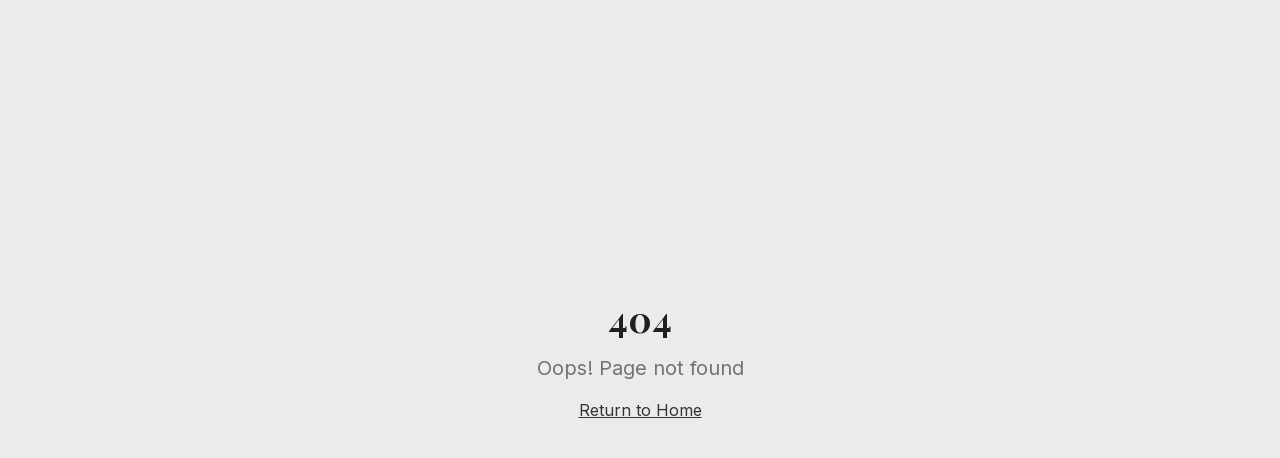

--- FILE ---
content_type: text/html
request_url: http://www.esra.com.sa/ar/fences-3
body_size: 640
content:
<!doctype html>
<html lang="en">
  <head>
    <meta charset="UTF-8" />
    <meta name="viewport" content="width=device-width, initial-scale=1.0" />
    <title>ESRA Aluminum Factory | Premium Aluminum Façade in Saudi Arabia</title>
    <meta name="description" content="Al-Esra Aluminum Factory - Leading manufacturer of premium aluminum products including grills, doors, gates, fences, pergolas, and handrails in Saudi Arabia." />
    <meta name="author" content="ESRA Aluminum Factory" />
    <link rel="preconnect" href="https://fonts.googleapis.com">
    <link rel="preconnect" href="https://fonts.gstatic.com" crossorigin>
    <link href="https://fonts.googleapis.com/css2?family=Inter:wght@300;400;500;600;700&family=Playfair+Display:wght@400;500;600;700&display=swap" rel="stylesheet">

    <meta property="og:title" content="ESRA Aluminum Factory | Premium Aluminum Products" />
    <meta property="og:description" content="Leading manufacturer of premium aluminum products in Saudi Arabia. Grills, doors, gates, fences, pergolas, and more." />
    <meta property="og:type" content="website" />
  

    <meta name="twitter:card" content="summary_large_image" />
    <meta name="twitter:site" content="@EsraAluminium" />
    
    <script type="module" crossorigin src="/assets/index-DEXYuFMN.js"></script>
    <link rel="stylesheet" crossorigin href="/assets/index-p_9p9ezB.css">
  </head>

  <body>
    <div id="root"></div>
  </body>
</html>


--- FILE ---
content_type: text/javascript
request_url: http://www.esra.com.sa/assets/index-DEXYuFMN.js
body_size: 152523
content:
var Zf=e=>{throw TypeError(e)};var Rl=(e,t,n)=>t.has(e)||Zf("Cannot "+n);var k=(e,t,n)=>(Rl(e,t,"read from private field"),n?n.call(e):t.get(e)),ee=(e,t,n)=>t.has(e)?Zf("Cannot add the same private member more than once"):t instanceof WeakSet?t.add(e):t.set(e,n),$=(e,t,n,r)=>(Rl(e,t,"write to private field"),r?r.call(e,n):t.set(e,n),n),Le=(e,t,n)=>(Rl(e,t,"access private method"),n);var ms=(e,t,n,r)=>({set _(i){$(e,t,i,n)},get _(){return k(e,t,r)}});function nw(e,t){for(var n=0;n<t.length;n++){const r=t[n];if(typeof r!="string"&&!Array.isArray(r)){for(const i in r)if(i!=="default"&&!(i in e)){const o=Object.getOwnPropertyDescriptor(r,i);o&&Object.defineProperty(e,i,o.get?o:{enumerable:!0,get:()=>r[i]})}}}return Object.freeze(Object.defineProperty(e,Symbol.toStringTag,{value:"Module"}))}(function(){const t=document.createElement("link").relList;if(t&&t.supports&&t.supports("modulepreload"))return;for(const i of document.querySelectorAll('link[rel="modulepreload"]'))r(i);new MutationObserver(i=>{for(const o of i)if(o.type==="childList")for(const s of o.addedNodes)s.tagName==="LINK"&&s.rel==="modulepreload"&&r(s)}).observe(document,{childList:!0,subtree:!0});function n(i){const o={};return i.integrity&&(o.integrity=i.integrity),i.referrerPolicy&&(o.referrerPolicy=i.referrerPolicy),i.crossOrigin==="use-credentials"?o.credentials="include":i.crossOrigin==="anonymous"?o.credentials="omit":o.credentials="same-origin",o}function r(i){if(i.ep)return;i.ep=!0;const o=n(i);fetch(i.href,o)}})();function gg(e){return e&&e.__esModule&&Object.prototype.hasOwnProperty.call(e,"default")?e.default:e}var yg={exports:{}},$a={},vg={exports:{}},q={};/**
 * @license React
 * react.production.min.js
 *
 * Copyright (c) Facebook, Inc. and its affiliates.
 *
 * This source code is licensed under the MIT license found in the
 * LICENSE file in the root directory of this source tree.
 */var es=Symbol.for("react.element"),rw=Symbol.for("react.portal"),iw=Symbol.for("react.fragment"),ow=Symbol.for("react.strict_mode"),sw=Symbol.for("react.profiler"),aw=Symbol.for("react.provider"),lw=Symbol.for("react.context"),uw=Symbol.for("react.forward_ref"),cw=Symbol.for("react.suspense"),dw=Symbol.for("react.memo"),fw=Symbol.for("react.lazy"),Jf=Symbol.iterator;function hw(e){return e===null||typeof e!="object"?null:(e=Jf&&e[Jf]||e["@@iterator"],typeof e=="function"?e:null)}var xg={isMounted:function(){return!1},enqueueForceUpdate:function(){},enqueueReplaceState:function(){},enqueueSetState:function(){}},wg=Object.assign,Sg={};function Ii(e,t,n){this.props=e,this.context=t,this.refs=Sg,this.updater=n||xg}Ii.prototype.isReactComponent={};Ii.prototype.setState=function(e,t){if(typeof e!="object"&&typeof e!="function"&&e!=null)throw Error("setState(...): takes an object of state variables to update or a function which returns an object of state variables.");this.updater.enqueueSetState(this,e,t,"setState")};Ii.prototype.forceUpdate=function(e){this.updater.enqueueForceUpdate(this,e,"forceUpdate")};function Eg(){}Eg.prototype=Ii.prototype;function td(e,t,n){this.props=e,this.context=t,this.refs=Sg,this.updater=n||xg}var nd=td.prototype=new Eg;nd.constructor=td;wg(nd,Ii.prototype);nd.isPureReactComponent=!0;var eh=Array.isArray,bg=Object.prototype.hasOwnProperty,rd={current:null},Cg={key:!0,ref:!0,__self:!0,__source:!0};function Tg(e,t,n){var r,i={},o=null,s=null;if(t!=null)for(r in t.ref!==void 0&&(s=t.ref),t.key!==void 0&&(o=""+t.key),t)bg.call(t,r)&&!Cg.hasOwnProperty(r)&&(i[r]=t[r]);var a=arguments.length-2;if(a===1)i.children=n;else if(1<a){for(var l=Array(a),u=0;u<a;u++)l[u]=arguments[u+2];i.children=l}if(e&&e.defaultProps)for(r in a=e.defaultProps,a)i[r]===void 0&&(i[r]=a[r]);return{$$typeof:es,type:e,key:o,ref:s,props:i,_owner:rd.current}}function pw(e,t){return{$$typeof:es,type:e.type,key:t,ref:e.ref,props:e.props,_owner:e._owner}}function id(e){return typeof e=="object"&&e!==null&&e.$$typeof===es}function mw(e){var t={"=":"=0",":":"=2"};return"$"+e.replace(/[=:]/g,function(n){return t[n]})}var th=/\/+/g;function Nl(e,t){return typeof e=="object"&&e!==null&&e.key!=null?mw(""+e.key):t.toString(36)}function Us(e,t,n,r,i){var o=typeof e;(o==="undefined"||o==="boolean")&&(e=null);var s=!1;if(e===null)s=!0;else switch(o){case"string":case"number":s=!0;break;case"object":switch(e.$$typeof){case es:case rw:s=!0}}if(s)return s=e,i=i(s),e=r===""?"."+Nl(s,0):r,eh(i)?(n="",e!=null&&(n=e.replace(th,"$&/")+"/"),Us(i,t,n,"",function(u){return u})):i!=null&&(id(i)&&(i=pw(i,n+(!i.key||s&&s.key===i.key?"":(""+i.key).replace(th,"$&/")+"/")+e)),t.push(i)),1;if(s=0,r=r===""?".":r+":",eh(e))for(var a=0;a<e.length;a++){o=e[a];var l=r+Nl(o,a);s+=Us(o,t,n,l,i)}else if(l=hw(e),typeof l=="function")for(e=l.call(e),a=0;!(o=e.next()).done;)o=o.value,l=r+Nl(o,a++),s+=Us(o,t,n,l,i);else if(o==="object")throw t=String(e),Error("Objects are not valid as a React child (found: "+(t==="[object Object]"?"object with keys {"+Object.keys(e).join(", ")+"}":t)+"). If you meant to render a collection of children, use an array instead.");return s}function gs(e,t,n){if(e==null)return e;var r=[],i=0;return Us(e,r,"","",function(o){return t.call(n,o,i++)}),r}function gw(e){if(e._status===-1){var t=e._result;t=t(),t.then(function(n){(e._status===0||e._status===-1)&&(e._status=1,e._result=n)},function(n){(e._status===0||e._status===-1)&&(e._status=2,e._result=n)}),e._status===-1&&(e._status=0,e._result=t)}if(e._status===1)return e._result.default;throw e._result}var Ke={current:null},Ws={transition:null},yw={ReactCurrentDispatcher:Ke,ReactCurrentBatchConfig:Ws,ReactCurrentOwner:rd};function Pg(){throw Error("act(...) is not supported in production builds of React.")}q.Children={map:gs,forEach:function(e,t,n){gs(e,function(){t.apply(this,arguments)},n)},count:function(e){var t=0;return gs(e,function(){t++}),t},toArray:function(e){return gs(e,function(t){return t})||[]},only:function(e){if(!id(e))throw Error("React.Children.only expected to receive a single React element child.");return e}};q.Component=Ii;q.Fragment=iw;q.Profiler=sw;q.PureComponent=td;q.StrictMode=ow;q.Suspense=cw;q.__SECRET_INTERNALS_DO_NOT_USE_OR_YOU_WILL_BE_FIRED=yw;q.act=Pg;q.cloneElement=function(e,t,n){if(e==null)throw Error("React.cloneElement(...): The argument must be a React element, but you passed "+e+".");var r=wg({},e.props),i=e.key,o=e.ref,s=e._owner;if(t!=null){if(t.ref!==void 0&&(o=t.ref,s=rd.current),t.key!==void 0&&(i=""+t.key),e.type&&e.type.defaultProps)var a=e.type.defaultProps;for(l in t)bg.call(t,l)&&!Cg.hasOwnProperty(l)&&(r[l]=t[l]===void 0&&a!==void 0?a[l]:t[l])}var l=arguments.length-2;if(l===1)r.children=n;else if(1<l){a=Array(l);for(var u=0;u<l;u++)a[u]=arguments[u+2];r.children=a}return{$$typeof:es,type:e.type,key:i,ref:o,props:r,_owner:s}};q.createContext=function(e){return e={$$typeof:lw,_currentValue:e,_currentValue2:e,_threadCount:0,Provider:null,Consumer:null,_defaultValue:null,_globalName:null},e.Provider={$$typeof:aw,_context:e},e.Consumer=e};q.createElement=Tg;q.createFactory=function(e){var t=Tg.bind(null,e);return t.type=e,t};q.createRef=function(){return{current:null}};q.forwardRef=function(e){return{$$typeof:uw,render:e}};q.isValidElement=id;q.lazy=function(e){return{$$typeof:fw,_payload:{_status:-1,_result:e},_init:gw}};q.memo=function(e,t){return{$$typeof:dw,type:e,compare:t===void 0?null:t}};q.startTransition=function(e){var t=Ws.transition;Ws.transition={};try{e()}finally{Ws.transition=t}};q.unstable_act=Pg;q.useCallback=function(e,t){return Ke.current.useCallback(e,t)};q.useContext=function(e){return Ke.current.useContext(e)};q.useDebugValue=function(){};q.useDeferredValue=function(e){return Ke.current.useDeferredValue(e)};q.useEffect=function(e,t){return Ke.current.useEffect(e,t)};q.useId=function(){return Ke.current.useId()};q.useImperativeHandle=function(e,t,n){return Ke.current.useImperativeHandle(e,t,n)};q.useInsertionEffect=function(e,t){return Ke.current.useInsertionEffect(e,t)};q.useLayoutEffect=function(e,t){return Ke.current.useLayoutEffect(e,t)};q.useMemo=function(e,t){return Ke.current.useMemo(e,t)};q.useReducer=function(e,t,n){return Ke.current.useReducer(e,t,n)};q.useRef=function(e){return Ke.current.useRef(e)};q.useState=function(e){return Ke.current.useState(e)};q.useSyncExternalStore=function(e,t,n){return Ke.current.useSyncExternalStore(e,t,n)};q.useTransition=function(){return Ke.current.useTransition()};q.version="18.3.1";vg.exports=q;var S=vg.exports;const D=gg(S),Ag=nw({__proto__:null,default:D},[S]);/**
 * @license React
 * react-jsx-runtime.production.min.js
 *
 * Copyright (c) Facebook, Inc. and its affiliates.
 *
 * This source code is licensed under the MIT license found in the
 * LICENSE file in the root directory of this source tree.
 */var vw=S,xw=Symbol.for("react.element"),ww=Symbol.for("react.fragment"),Sw=Object.prototype.hasOwnProperty,Ew=vw.__SECRET_INTERNALS_DO_NOT_USE_OR_YOU_WILL_BE_FIRED.ReactCurrentOwner,bw={key:!0,ref:!0,__self:!0,__source:!0};function kg(e,t,n){var r,i={},o=null,s=null;n!==void 0&&(o=""+n),t.key!==void 0&&(o=""+t.key),t.ref!==void 0&&(s=t.ref);for(r in t)Sw.call(t,r)&&!bw.hasOwnProperty(r)&&(i[r]=t[r]);if(e&&e.defaultProps)for(r in t=e.defaultProps,t)i[r]===void 0&&(i[r]=t[r]);return{$$typeof:xw,type:e,key:o,ref:s,props:i,_owner:Ew.current}}$a.Fragment=ww;$a.jsx=kg;$a.jsxs=kg;yg.exports=$a;var v=yg.exports,Rg={exports:{}},ut={},Ng={exports:{}},Mg={};/**
 * @license React
 * scheduler.production.min.js
 *
 * Copyright (c) Facebook, Inc. and its affiliates.
 *
 * This source code is licensed under the MIT license found in the
 * LICENSE file in the root directory of this source tree.
 */(function(e){function t(A,R){var O=A.length;A.push(R);e:for(;0<O;){var W=O-1>>>1,B=A[W];if(0<i(B,R))A[W]=R,A[O]=B,O=W;else break e}}function n(A){return A.length===0?null:A[0]}function r(A){if(A.length===0)return null;var R=A[0],O=A.pop();if(O!==R){A[0]=O;e:for(var W=0,B=A.length,X=B>>>1;W<X;){var Z=2*(W+1)-1,xe=A[Z],De=Z+1,te=A[De];if(0>i(xe,O))De<B&&0>i(te,xe)?(A[W]=te,A[De]=O,W=De):(A[W]=xe,A[Z]=O,W=Z);else if(De<B&&0>i(te,O))A[W]=te,A[De]=O,W=De;else break e}}return R}function i(A,R){var O=A.sortIndex-R.sortIndex;return O!==0?O:A.id-R.id}if(typeof performance=="object"&&typeof performance.now=="function"){var o=performance;e.unstable_now=function(){return o.now()}}else{var s=Date,a=s.now();e.unstable_now=function(){return s.now()-a}}var l=[],u=[],c=1,d=null,f=3,h=!1,x=!1,g=!1,w=typeof setTimeout=="function"?setTimeout:null,m=typeof clearTimeout=="function"?clearTimeout:null,p=typeof setImmediate<"u"?setImmediate:null;typeof navigator<"u"&&navigator.scheduling!==void 0&&navigator.scheduling.isInputPending!==void 0&&navigator.scheduling.isInputPending.bind(navigator.scheduling);function y(A){for(var R=n(u);R!==null;){if(R.callback===null)r(u);else if(R.startTime<=A)r(u),R.sortIndex=R.expirationTime,t(l,R);else break;R=n(u)}}function E(A){if(g=!1,y(A),!x)if(n(l)!==null)x=!0,U(b);else{var R=n(u);R!==null&&I(E,R.startTime-A)}}function b(A,R){x=!1,g&&(g=!1,m(P),P=-1),h=!0;var O=f;try{for(y(R),d=n(l);d!==null&&(!(d.expirationTime>R)||A&&!_());){var W=d.callback;if(typeof W=="function"){d.callback=null,f=d.priorityLevel;var B=W(d.expirationTime<=R);R=e.unstable_now(),typeof B=="function"?d.callback=B:d===n(l)&&r(l),y(R)}else r(l);d=n(l)}if(d!==null)var X=!0;else{var Z=n(u);Z!==null&&I(E,Z.startTime-R),X=!1}return X}finally{d=null,f=O,h=!1}}var C=!1,T=null,P=-1,M=5,N=-1;function _(){return!(e.unstable_now()-N<M)}function V(){if(T!==null){var A=e.unstable_now();N=A;var R=!0;try{R=T(!0,A)}finally{R?Q():(C=!1,T=null)}}else C=!1}var Q;if(typeof p=="function")Q=function(){p(V)};else if(typeof MessageChannel<"u"){var L=new MessageChannel,Y=L.port2;L.port1.onmessage=V,Q=function(){Y.postMessage(null)}}else Q=function(){w(V,0)};function U(A){T=A,C||(C=!0,Q())}function I(A,R){P=w(function(){A(e.unstable_now())},R)}e.unstable_IdlePriority=5,e.unstable_ImmediatePriority=1,e.unstable_LowPriority=4,e.unstable_NormalPriority=3,e.unstable_Profiling=null,e.unstable_UserBlockingPriority=2,e.unstable_cancelCallback=function(A){A.callback=null},e.unstable_continueExecution=function(){x||h||(x=!0,U(b))},e.unstable_forceFrameRate=function(A){0>A||125<A?console.error("forceFrameRate takes a positive int between 0 and 125, forcing frame rates higher than 125 fps is not supported"):M=0<A?Math.floor(1e3/A):5},e.unstable_getCurrentPriorityLevel=function(){return f},e.unstable_getFirstCallbackNode=function(){return n(l)},e.unstable_next=function(A){switch(f){case 1:case 2:case 3:var R=3;break;default:R=f}var O=f;f=R;try{return A()}finally{f=O}},e.unstable_pauseExecution=function(){},e.unstable_requestPaint=function(){},e.unstable_runWithPriority=function(A,R){switch(A){case 1:case 2:case 3:case 4:case 5:break;default:A=3}var O=f;f=A;try{return R()}finally{f=O}},e.unstable_scheduleCallback=function(A,R,O){var W=e.unstable_now();switch(typeof O=="object"&&O!==null?(O=O.delay,O=typeof O=="number"&&0<O?W+O:W):O=W,A){case 1:var B=-1;break;case 2:B=250;break;case 5:B=1073741823;break;case 4:B=1e4;break;default:B=5e3}return B=O+B,A={id:c++,callback:R,priorityLevel:A,startTime:O,expirationTime:B,sortIndex:-1},O>W?(A.sortIndex=O,t(u,A),n(l)===null&&A===n(u)&&(g?(m(P),P=-1):g=!0,I(E,O-W))):(A.sortIndex=B,t(l,A),x||h||(x=!0,U(b))),A},e.unstable_shouldYield=_,e.unstable_wrapCallback=function(A){var R=f;return function(){var O=f;f=R;try{return A.apply(this,arguments)}finally{f=O}}}})(Mg);Ng.exports=Mg;var Cw=Ng.exports;/**
 * @license React
 * react-dom.production.min.js
 *
 * Copyright (c) Facebook, Inc. and its affiliates.
 *
 * This source code is licensed under the MIT license found in the
 * LICENSE file in the root directory of this source tree.
 */var Tw=S,lt=Cw;function j(e){for(var t="https://reactjs.org/docs/error-decoder.html?invariant="+e,n=1;n<arguments.length;n++)t+="&args[]="+encodeURIComponent(arguments[n]);return"Minified React error #"+e+"; visit "+t+" for the full message or use the non-minified dev environment for full errors and additional helpful warnings."}var jg=new Set,Po={};function Vr(e,t){Ai(e,t),Ai(e+"Capture",t)}function Ai(e,t){for(Po[e]=t,e=0;e<t.length;e++)jg.add(t[e])}var cn=!(typeof window>"u"||typeof window.document>"u"||typeof window.document.createElement>"u"),Cu=Object.prototype.hasOwnProperty,Pw=/^[:A-Z_a-z\u00C0-\u00D6\u00D8-\u00F6\u00F8-\u02FF\u0370-\u037D\u037F-\u1FFF\u200C-\u200D\u2070-\u218F\u2C00-\u2FEF\u3001-\uD7FF\uF900-\uFDCF\uFDF0-\uFFFD][:A-Z_a-z\u00C0-\u00D6\u00D8-\u00F6\u00F8-\u02FF\u0370-\u037D\u037F-\u1FFF\u200C-\u200D\u2070-\u218F\u2C00-\u2FEF\u3001-\uD7FF\uF900-\uFDCF\uFDF0-\uFFFD\-.0-9\u00B7\u0300-\u036F\u203F-\u2040]*$/,nh={},rh={};function Aw(e){return Cu.call(rh,e)?!0:Cu.call(nh,e)?!1:Pw.test(e)?rh[e]=!0:(nh[e]=!0,!1)}function kw(e,t,n,r){if(n!==null&&n.type===0)return!1;switch(typeof t){case"function":case"symbol":return!0;case"boolean":return r?!1:n!==null?!n.acceptsBooleans:(e=e.toLowerCase().slice(0,5),e!=="data-"&&e!=="aria-");default:return!1}}function Rw(e,t,n,r){if(t===null||typeof t>"u"||kw(e,t,n,r))return!0;if(r)return!1;if(n!==null)switch(n.type){case 3:return!t;case 4:return t===!1;case 5:return isNaN(t);case 6:return isNaN(t)||1>t}return!1}function Qe(e,t,n,r,i,o,s){this.acceptsBooleans=t===2||t===3||t===4,this.attributeName=r,this.attributeNamespace=i,this.mustUseProperty=n,this.propertyName=e,this.type=t,this.sanitizeURL=o,this.removeEmptyString=s}var Me={};"children dangerouslySetInnerHTML defaultValue defaultChecked innerHTML suppressContentEditableWarning suppressHydrationWarning style".split(" ").forEach(function(e){Me[e]=new Qe(e,0,!1,e,null,!1,!1)});[["acceptCharset","accept-charset"],["className","class"],["htmlFor","for"],["httpEquiv","http-equiv"]].forEach(function(e){var t=e[0];Me[t]=new Qe(t,1,!1,e[1],null,!1,!1)});["contentEditable","draggable","spellCheck","value"].forEach(function(e){Me[e]=new Qe(e,2,!1,e.toLowerCase(),null,!1,!1)});["autoReverse","externalResourcesRequired","focusable","preserveAlpha"].forEach(function(e){Me[e]=new Qe(e,2,!1,e,null,!1,!1)});"allowFullScreen async autoFocus autoPlay controls default defer disabled disablePictureInPicture disableRemotePlayback formNoValidate hidden loop noModule noValidate open playsInline readOnly required reversed scoped seamless itemScope".split(" ").forEach(function(e){Me[e]=new Qe(e,3,!1,e.toLowerCase(),null,!1,!1)});["checked","multiple","muted","selected"].forEach(function(e){Me[e]=new Qe(e,3,!0,e,null,!1,!1)});["capture","download"].forEach(function(e){Me[e]=new Qe(e,4,!1,e,null,!1,!1)});["cols","rows","size","span"].forEach(function(e){Me[e]=new Qe(e,6,!1,e,null,!1,!1)});["rowSpan","start"].forEach(function(e){Me[e]=new Qe(e,5,!1,e.toLowerCase(),null,!1,!1)});var od=/[\-:]([a-z])/g;function sd(e){return e[1].toUpperCase()}"accent-height alignment-baseline arabic-form baseline-shift cap-height clip-path clip-rule color-interpolation color-interpolation-filters color-profile color-rendering dominant-baseline enable-background fill-opacity fill-rule flood-color flood-opacity font-family font-size font-size-adjust font-stretch font-style font-variant font-weight glyph-name glyph-orientation-horizontal glyph-orientation-vertical horiz-adv-x horiz-origin-x image-rendering letter-spacing lighting-color marker-end marker-mid marker-start overline-position overline-thickness paint-order panose-1 pointer-events rendering-intent shape-rendering stop-color stop-opacity strikethrough-position strikethrough-thickness stroke-dasharray stroke-dashoffset stroke-linecap stroke-linejoin stroke-miterlimit stroke-opacity stroke-width text-anchor text-decoration text-rendering underline-position underline-thickness unicode-bidi unicode-range units-per-em v-alphabetic v-hanging v-ideographic v-mathematical vector-effect vert-adv-y vert-origin-x vert-origin-y word-spacing writing-mode xmlns:xlink x-height".split(" ").forEach(function(e){var t=e.replace(od,sd);Me[t]=new Qe(t,1,!1,e,null,!1,!1)});"xlink:actuate xlink:arcrole xlink:role xlink:show xlink:title xlink:type".split(" ").forEach(function(e){var t=e.replace(od,sd);Me[t]=new Qe(t,1,!1,e,"http://www.w3.org/1999/xlink",!1,!1)});["xml:base","xml:lang","xml:space"].forEach(function(e){var t=e.replace(od,sd);Me[t]=new Qe(t,1,!1,e,"http://www.w3.org/XML/1998/namespace",!1,!1)});["tabIndex","crossOrigin"].forEach(function(e){Me[e]=new Qe(e,1,!1,e.toLowerCase(),null,!1,!1)});Me.xlinkHref=new Qe("xlinkHref",1,!1,"xlink:href","http://www.w3.org/1999/xlink",!0,!1);["src","href","action","formAction"].forEach(function(e){Me[e]=new Qe(e,1,!1,e.toLowerCase(),null,!0,!0)});function ad(e,t,n,r){var i=Me.hasOwnProperty(t)?Me[t]:null;(i!==null?i.type!==0:r||!(2<t.length)||t[0]!=="o"&&t[0]!=="O"||t[1]!=="n"&&t[1]!=="N")&&(Rw(t,n,i,r)&&(n=null),r||i===null?Aw(t)&&(n===null?e.removeAttribute(t):e.setAttribute(t,""+n)):i.mustUseProperty?e[i.propertyName]=n===null?i.type===3?!1:"":n:(t=i.attributeName,r=i.attributeNamespace,n===null?e.removeAttribute(t):(i=i.type,n=i===3||i===4&&n===!0?"":""+n,r?e.setAttributeNS(r,t,n):e.setAttribute(t,n))))}var vn=Tw.__SECRET_INTERNALS_DO_NOT_USE_OR_YOU_WILL_BE_FIRED,ys=Symbol.for("react.element"),Kr=Symbol.for("react.portal"),Qr=Symbol.for("react.fragment"),ld=Symbol.for("react.strict_mode"),Tu=Symbol.for("react.profiler"),Dg=Symbol.for("react.provider"),Lg=Symbol.for("react.context"),ud=Symbol.for("react.forward_ref"),Pu=Symbol.for("react.suspense"),Au=Symbol.for("react.suspense_list"),cd=Symbol.for("react.memo"),Nn=Symbol.for("react.lazy"),Og=Symbol.for("react.offscreen"),ih=Symbol.iterator;function Gi(e){return e===null||typeof e!="object"?null:(e=ih&&e[ih]||e["@@iterator"],typeof e=="function"?e:null)}var pe=Object.assign,Ml;function so(e){if(Ml===void 0)try{throw Error()}catch(n){var t=n.stack.trim().match(/\n( *(at )?)/);Ml=t&&t[1]||""}return`
`+Ml+e}var jl=!1;function Dl(e,t){if(!e||jl)return"";jl=!0;var n=Error.prepareStackTrace;Error.prepareStackTrace=void 0;try{if(t)if(t=function(){throw Error()},Object.defineProperty(t.prototype,"props",{set:function(){throw Error()}}),typeof Reflect=="object"&&Reflect.construct){try{Reflect.construct(t,[])}catch(u){var r=u}Reflect.construct(e,[],t)}else{try{t.call()}catch(u){r=u}e.call(t.prototype)}else{try{throw Error()}catch(u){r=u}e()}}catch(u){if(u&&r&&typeof u.stack=="string"){for(var i=u.stack.split(`
`),o=r.stack.split(`
`),s=i.length-1,a=o.length-1;1<=s&&0<=a&&i[s]!==o[a];)a--;for(;1<=s&&0<=a;s--,a--)if(i[s]!==o[a]){if(s!==1||a!==1)do if(s--,a--,0>a||i[s]!==o[a]){var l=`
`+i[s].replace(" at new "," at ");return e.displayName&&l.includes("<anonymous>")&&(l=l.replace("<anonymous>",e.displayName)),l}while(1<=s&&0<=a);break}}}finally{jl=!1,Error.prepareStackTrace=n}return(e=e?e.displayName||e.name:"")?so(e):""}function Nw(e){switch(e.tag){case 5:return so(e.type);case 16:return so("Lazy");case 13:return so("Suspense");case 19:return so("SuspenseList");case 0:case 2:case 15:return e=Dl(e.type,!1),e;case 11:return e=Dl(e.type.render,!1),e;case 1:return e=Dl(e.type,!0),e;default:return""}}function ku(e){if(e==null)return null;if(typeof e=="function")return e.displayName||e.name||null;if(typeof e=="string")return e;switch(e){case Qr:return"Fragment";case Kr:return"Portal";case Tu:return"Profiler";case ld:return"StrictMode";case Pu:return"Suspense";case Au:return"SuspenseList"}if(typeof e=="object")switch(e.$$typeof){case Lg:return(e.displayName||"Context")+".Consumer";case Dg:return(e._context.displayName||"Context")+".Provider";case ud:var t=e.render;return e=e.displayName,e||(e=t.displayName||t.name||"",e=e!==""?"ForwardRef("+e+")":"ForwardRef"),e;case cd:return t=e.displayName||null,t!==null?t:ku(e.type)||"Memo";case Nn:t=e._payload,e=e._init;try{return ku(e(t))}catch{}}return null}function Mw(e){var t=e.type;switch(e.tag){case 24:return"Cache";case 9:return(t.displayName||"Context")+".Consumer";case 10:return(t._context.displayName||"Context")+".Provider";case 18:return"DehydratedFragment";case 11:return e=t.render,e=e.displayName||e.name||"",t.displayName||(e!==""?"ForwardRef("+e+")":"ForwardRef");case 7:return"Fragment";case 5:return t;case 4:return"Portal";case 3:return"Root";case 6:return"Text";case 16:return ku(t);case 8:return t===ld?"StrictMode":"Mode";case 22:return"Offscreen";case 12:return"Profiler";case 21:return"Scope";case 13:return"Suspense";case 19:return"SuspenseList";case 25:return"TracingMarker";case 1:case 0:case 17:case 2:case 14:case 15:if(typeof t=="function")return t.displayName||t.name||null;if(typeof t=="string")return t}return null}function Xn(e){switch(typeof e){case"boolean":case"number":case"string":case"undefined":return e;case"object":return e;default:return""}}function Vg(e){var t=e.type;return(e=e.nodeName)&&e.toLowerCase()==="input"&&(t==="checkbox"||t==="radio")}function jw(e){var t=Vg(e)?"checked":"value",n=Object.getOwnPropertyDescriptor(e.constructor.prototype,t),r=""+e[t];if(!e.hasOwnProperty(t)&&typeof n<"u"&&typeof n.get=="function"&&typeof n.set=="function"){var i=n.get,o=n.set;return Object.defineProperty(e,t,{configurable:!0,get:function(){return i.call(this)},set:function(s){r=""+s,o.call(this,s)}}),Object.defineProperty(e,t,{enumerable:n.enumerable}),{getValue:function(){return r},setValue:function(s){r=""+s},stopTracking:function(){e._valueTracker=null,delete e[t]}}}}function vs(e){e._valueTracker||(e._valueTracker=jw(e))}function Fg(e){if(!e)return!1;var t=e._valueTracker;if(!t)return!0;var n=t.getValue(),r="";return e&&(r=Vg(e)?e.checked?"true":"false":e.value),e=r,e!==n?(t.setValue(e),!0):!1}function aa(e){if(e=e||(typeof document<"u"?document:void 0),typeof e>"u")return null;try{return e.activeElement||e.body}catch{return e.body}}function Ru(e,t){var n=t.checked;return pe({},t,{defaultChecked:void 0,defaultValue:void 0,value:void 0,checked:n??e._wrapperState.initialChecked})}function oh(e,t){var n=t.defaultValue==null?"":t.defaultValue,r=t.checked!=null?t.checked:t.defaultChecked;n=Xn(t.value!=null?t.value:n),e._wrapperState={initialChecked:r,initialValue:n,controlled:t.type==="checkbox"||t.type==="radio"?t.checked!=null:t.value!=null}}function Ig(e,t){t=t.checked,t!=null&&ad(e,"checked",t,!1)}function Nu(e,t){Ig(e,t);var n=Xn(t.value),r=t.type;if(n!=null)r==="number"?(n===0&&e.value===""||e.value!=n)&&(e.value=""+n):e.value!==""+n&&(e.value=""+n);else if(r==="submit"||r==="reset"){e.removeAttribute("value");return}t.hasOwnProperty("value")?Mu(e,t.type,n):t.hasOwnProperty("defaultValue")&&Mu(e,t.type,Xn(t.defaultValue)),t.checked==null&&t.defaultChecked!=null&&(e.defaultChecked=!!t.defaultChecked)}function sh(e,t,n){if(t.hasOwnProperty("value")||t.hasOwnProperty("defaultValue")){var r=t.type;if(!(r!=="submit"&&r!=="reset"||t.value!==void 0&&t.value!==null))return;t=""+e._wrapperState.initialValue,n||t===e.value||(e.value=t),e.defaultValue=t}n=e.name,n!==""&&(e.name=""),e.defaultChecked=!!e._wrapperState.initialChecked,n!==""&&(e.name=n)}function Mu(e,t,n){(t!=="number"||aa(e.ownerDocument)!==e)&&(n==null?e.defaultValue=""+e._wrapperState.initialValue:e.defaultValue!==""+n&&(e.defaultValue=""+n))}var ao=Array.isArray;function ui(e,t,n,r){if(e=e.options,t){t={};for(var i=0;i<n.length;i++)t["$"+n[i]]=!0;for(n=0;n<e.length;n++)i=t.hasOwnProperty("$"+e[n].value),e[n].selected!==i&&(e[n].selected=i),i&&r&&(e[n].defaultSelected=!0)}else{for(n=""+Xn(n),t=null,i=0;i<e.length;i++){if(e[i].value===n){e[i].selected=!0,r&&(e[i].defaultSelected=!0);return}t!==null||e[i].disabled||(t=e[i])}t!==null&&(t.selected=!0)}}function ju(e,t){if(t.dangerouslySetInnerHTML!=null)throw Error(j(91));return pe({},t,{value:void 0,defaultValue:void 0,children:""+e._wrapperState.initialValue})}function ah(e,t){var n=t.value;if(n==null){if(n=t.children,t=t.defaultValue,n!=null){if(t!=null)throw Error(j(92));if(ao(n)){if(1<n.length)throw Error(j(93));n=n[0]}t=n}t==null&&(t=""),n=t}e._wrapperState={initialValue:Xn(n)}}function _g(e,t){var n=Xn(t.value),r=Xn(t.defaultValue);n!=null&&(n=""+n,n!==e.value&&(e.value=n),t.defaultValue==null&&e.defaultValue!==n&&(e.defaultValue=n)),r!=null&&(e.defaultValue=""+r)}function lh(e){var t=e.textContent;t===e._wrapperState.initialValue&&t!==""&&t!==null&&(e.value=t)}function Bg(e){switch(e){case"svg":return"http://www.w3.org/2000/svg";case"math":return"http://www.w3.org/1998/Math/MathML";default:return"http://www.w3.org/1999/xhtml"}}function Du(e,t){return e==null||e==="http://www.w3.org/1999/xhtml"?Bg(t):e==="http://www.w3.org/2000/svg"&&t==="foreignObject"?"http://www.w3.org/1999/xhtml":e}var xs,zg=function(e){return typeof MSApp<"u"&&MSApp.execUnsafeLocalFunction?function(t,n,r,i){MSApp.execUnsafeLocalFunction(function(){return e(t,n,r,i)})}:e}(function(e,t){if(e.namespaceURI!=="http://www.w3.org/2000/svg"||"innerHTML"in e)e.innerHTML=t;else{for(xs=xs||document.createElement("div"),xs.innerHTML="<svg>"+t.valueOf().toString()+"</svg>",t=xs.firstChild;e.firstChild;)e.removeChild(e.firstChild);for(;t.firstChild;)e.appendChild(t.firstChild)}});function Ao(e,t){if(t){var n=e.firstChild;if(n&&n===e.lastChild&&n.nodeType===3){n.nodeValue=t;return}}e.textContent=t}var fo={animationIterationCount:!0,aspectRatio:!0,borderImageOutset:!0,borderImageSlice:!0,borderImageWidth:!0,boxFlex:!0,boxFlexGroup:!0,boxOrdinalGroup:!0,columnCount:!0,columns:!0,flex:!0,flexGrow:!0,flexPositive:!0,flexShrink:!0,flexNegative:!0,flexOrder:!0,gridArea:!0,gridRow:!0,gridRowEnd:!0,gridRowSpan:!0,gridRowStart:!0,gridColumn:!0,gridColumnEnd:!0,gridColumnSpan:!0,gridColumnStart:!0,fontWeight:!0,lineClamp:!0,lineHeight:!0,opacity:!0,order:!0,orphans:!0,tabSize:!0,widows:!0,zIndex:!0,zoom:!0,fillOpacity:!0,floodOpacity:!0,stopOpacity:!0,strokeDasharray:!0,strokeDashoffset:!0,strokeMiterlimit:!0,strokeOpacity:!0,strokeWidth:!0},Dw=["Webkit","ms","Moz","O"];Object.keys(fo).forEach(function(e){Dw.forEach(function(t){t=t+e.charAt(0).toUpperCase()+e.substring(1),fo[t]=fo[e]})});function Ug(e,t,n){return t==null||typeof t=="boolean"||t===""?"":n||typeof t!="number"||t===0||fo.hasOwnProperty(e)&&fo[e]?(""+t).trim():t+"px"}function Wg(e,t){e=e.style;for(var n in t)if(t.hasOwnProperty(n)){var r=n.indexOf("--")===0,i=Ug(n,t[n],r);n==="float"&&(n="cssFloat"),r?e.setProperty(n,i):e[n]=i}}var Lw=pe({menuitem:!0},{area:!0,base:!0,br:!0,col:!0,embed:!0,hr:!0,img:!0,input:!0,keygen:!0,link:!0,meta:!0,param:!0,source:!0,track:!0,wbr:!0});function Lu(e,t){if(t){if(Lw[e]&&(t.children!=null||t.dangerouslySetInnerHTML!=null))throw Error(j(137,e));if(t.dangerouslySetInnerHTML!=null){if(t.children!=null)throw Error(j(60));if(typeof t.dangerouslySetInnerHTML!="object"||!("__html"in t.dangerouslySetInnerHTML))throw Error(j(61))}if(t.style!=null&&typeof t.style!="object")throw Error(j(62))}}function Ou(e,t){if(e.indexOf("-")===-1)return typeof t.is=="string";switch(e){case"annotation-xml":case"color-profile":case"font-face":case"font-face-src":case"font-face-uri":case"font-face-format":case"font-face-name":case"missing-glyph":return!1;default:return!0}}var Vu=null;function dd(e){return e=e.target||e.srcElement||window,e.correspondingUseElement&&(e=e.correspondingUseElement),e.nodeType===3?e.parentNode:e}var Fu=null,ci=null,di=null;function uh(e){if(e=rs(e)){if(typeof Fu!="function")throw Error(j(280));var t=e.stateNode;t&&(t=Xa(t),Fu(e.stateNode,e.type,t))}}function Hg(e){ci?di?di.push(e):di=[e]:ci=e}function $g(){if(ci){var e=ci,t=di;if(di=ci=null,uh(e),t)for(e=0;e<t.length;e++)uh(t[e])}}function Kg(e,t){return e(t)}function Qg(){}var Ll=!1;function Yg(e,t,n){if(Ll)return e(t,n);Ll=!0;try{return Kg(e,t,n)}finally{Ll=!1,(ci!==null||di!==null)&&(Qg(),$g())}}function ko(e,t){var n=e.stateNode;if(n===null)return null;var r=Xa(n);if(r===null)return null;n=r[t];e:switch(t){case"onClick":case"onClickCapture":case"onDoubleClick":case"onDoubleClickCapture":case"onMouseDown":case"onMouseDownCapture":case"onMouseMove":case"onMouseMoveCapture":case"onMouseUp":case"onMouseUpCapture":case"onMouseEnter":(r=!r.disabled)||(e=e.type,r=!(e==="button"||e==="input"||e==="select"||e==="textarea")),e=!r;break e;default:e=!1}if(e)return null;if(n&&typeof n!="function")throw Error(j(231,t,typeof n));return n}var Iu=!1;if(cn)try{var Xi={};Object.defineProperty(Xi,"passive",{get:function(){Iu=!0}}),window.addEventListener("test",Xi,Xi),window.removeEventListener("test",Xi,Xi)}catch{Iu=!1}function Ow(e,t,n,r,i,o,s,a,l){var u=Array.prototype.slice.call(arguments,3);try{t.apply(n,u)}catch(c){this.onError(c)}}var ho=!1,la=null,ua=!1,_u=null,Vw={onError:function(e){ho=!0,la=e}};function Fw(e,t,n,r,i,o,s,a,l){ho=!1,la=null,Ow.apply(Vw,arguments)}function Iw(e,t,n,r,i,o,s,a,l){if(Fw.apply(this,arguments),ho){if(ho){var u=la;ho=!1,la=null}else throw Error(j(198));ua||(ua=!0,_u=u)}}function Fr(e){var t=e,n=e;if(e.alternate)for(;t.return;)t=t.return;else{e=t;do t=e,t.flags&4098&&(n=t.return),e=t.return;while(e)}return t.tag===3?n:null}function Gg(e){if(e.tag===13){var t=e.memoizedState;if(t===null&&(e=e.alternate,e!==null&&(t=e.memoizedState)),t!==null)return t.dehydrated}return null}function ch(e){if(Fr(e)!==e)throw Error(j(188))}function _w(e){var t=e.alternate;if(!t){if(t=Fr(e),t===null)throw Error(j(188));return t!==e?null:e}for(var n=e,r=t;;){var i=n.return;if(i===null)break;var o=i.alternate;if(o===null){if(r=i.return,r!==null){n=r;continue}break}if(i.child===o.child){for(o=i.child;o;){if(o===n)return ch(i),e;if(o===r)return ch(i),t;o=o.sibling}throw Error(j(188))}if(n.return!==r.return)n=i,r=o;else{for(var s=!1,a=i.child;a;){if(a===n){s=!0,n=i,r=o;break}if(a===r){s=!0,r=i,n=o;break}a=a.sibling}if(!s){for(a=o.child;a;){if(a===n){s=!0,n=o,r=i;break}if(a===r){s=!0,r=o,n=i;break}a=a.sibling}if(!s)throw Error(j(189))}}if(n.alternate!==r)throw Error(j(190))}if(n.tag!==3)throw Error(j(188));return n.stateNode.current===n?e:t}function Xg(e){return e=_w(e),e!==null?qg(e):null}function qg(e){if(e.tag===5||e.tag===6)return e;for(e=e.child;e!==null;){var t=qg(e);if(t!==null)return t;e=e.sibling}return null}var Zg=lt.unstable_scheduleCallback,dh=lt.unstable_cancelCallback,Bw=lt.unstable_shouldYield,zw=lt.unstable_requestPaint,ve=lt.unstable_now,Uw=lt.unstable_getCurrentPriorityLevel,fd=lt.unstable_ImmediatePriority,Jg=lt.unstable_UserBlockingPriority,ca=lt.unstable_NormalPriority,Ww=lt.unstable_LowPriority,ey=lt.unstable_IdlePriority,Ka=null,Yt=null;function Hw(e){if(Yt&&typeof Yt.onCommitFiberRoot=="function")try{Yt.onCommitFiberRoot(Ka,e,void 0,(e.current.flags&128)===128)}catch{}}var Ot=Math.clz32?Math.clz32:Qw,$w=Math.log,Kw=Math.LN2;function Qw(e){return e>>>=0,e===0?32:31-($w(e)/Kw|0)|0}var ws=64,Ss=4194304;function lo(e){switch(e&-e){case 1:return 1;case 2:return 2;case 4:return 4;case 8:return 8;case 16:return 16;case 32:return 32;case 64:case 128:case 256:case 512:case 1024:case 2048:case 4096:case 8192:case 16384:case 32768:case 65536:case 131072:case 262144:case 524288:case 1048576:case 2097152:return e&4194240;case 4194304:case 8388608:case 16777216:case 33554432:case 67108864:return e&130023424;case 134217728:return 134217728;case 268435456:return 268435456;case 536870912:return 536870912;case 1073741824:return 1073741824;default:return e}}function da(e,t){var n=e.pendingLanes;if(n===0)return 0;var r=0,i=e.suspendedLanes,o=e.pingedLanes,s=n&268435455;if(s!==0){var a=s&~i;a!==0?r=lo(a):(o&=s,o!==0&&(r=lo(o)))}else s=n&~i,s!==0?r=lo(s):o!==0&&(r=lo(o));if(r===0)return 0;if(t!==0&&t!==r&&!(t&i)&&(i=r&-r,o=t&-t,i>=o||i===16&&(o&4194240)!==0))return t;if(r&4&&(r|=n&16),t=e.entangledLanes,t!==0)for(e=e.entanglements,t&=r;0<t;)n=31-Ot(t),i=1<<n,r|=e[n],t&=~i;return r}function Yw(e,t){switch(e){case 1:case 2:case 4:return t+250;case 8:case 16:case 32:case 64:case 128:case 256:case 512:case 1024:case 2048:case 4096:case 8192:case 16384:case 32768:case 65536:case 131072:case 262144:case 524288:case 1048576:case 2097152:return t+5e3;case 4194304:case 8388608:case 16777216:case 33554432:case 67108864:return-1;case 134217728:case 268435456:case 536870912:case 1073741824:return-1;default:return-1}}function Gw(e,t){for(var n=e.suspendedLanes,r=e.pingedLanes,i=e.expirationTimes,o=e.pendingLanes;0<o;){var s=31-Ot(o),a=1<<s,l=i[s];l===-1?(!(a&n)||a&r)&&(i[s]=Yw(a,t)):l<=t&&(e.expiredLanes|=a),o&=~a}}function Bu(e){return e=e.pendingLanes&-1073741825,e!==0?e:e&1073741824?1073741824:0}function ty(){var e=ws;return ws<<=1,!(ws&4194240)&&(ws=64),e}function Ol(e){for(var t=[],n=0;31>n;n++)t.push(e);return t}function ts(e,t,n){e.pendingLanes|=t,t!==536870912&&(e.suspendedLanes=0,e.pingedLanes=0),e=e.eventTimes,t=31-Ot(t),e[t]=n}function Xw(e,t){var n=e.pendingLanes&~t;e.pendingLanes=t,e.suspendedLanes=0,e.pingedLanes=0,e.expiredLanes&=t,e.mutableReadLanes&=t,e.entangledLanes&=t,t=e.entanglements;var r=e.eventTimes;for(e=e.expirationTimes;0<n;){var i=31-Ot(n),o=1<<i;t[i]=0,r[i]=-1,e[i]=-1,n&=~o}}function hd(e,t){var n=e.entangledLanes|=t;for(e=e.entanglements;n;){var r=31-Ot(n),i=1<<r;i&t|e[r]&t&&(e[r]|=t),n&=~i}}var ne=0;function ny(e){return e&=-e,1<e?4<e?e&268435455?16:536870912:4:1}var ry,pd,iy,oy,sy,zu=!1,Es=[],Un=null,Wn=null,Hn=null,Ro=new Map,No=new Map,jn=[],qw="mousedown mouseup touchcancel touchend touchstart auxclick dblclick pointercancel pointerdown pointerup dragend dragstart drop compositionend compositionstart keydown keypress keyup input textInput copy cut paste click change contextmenu reset submit".split(" ");function fh(e,t){switch(e){case"focusin":case"focusout":Un=null;break;case"dragenter":case"dragleave":Wn=null;break;case"mouseover":case"mouseout":Hn=null;break;case"pointerover":case"pointerout":Ro.delete(t.pointerId);break;case"gotpointercapture":case"lostpointercapture":No.delete(t.pointerId)}}function qi(e,t,n,r,i,o){return e===null||e.nativeEvent!==o?(e={blockedOn:t,domEventName:n,eventSystemFlags:r,nativeEvent:o,targetContainers:[i]},t!==null&&(t=rs(t),t!==null&&pd(t)),e):(e.eventSystemFlags|=r,t=e.targetContainers,i!==null&&t.indexOf(i)===-1&&t.push(i),e)}function Zw(e,t,n,r,i){switch(t){case"focusin":return Un=qi(Un,e,t,n,r,i),!0;case"dragenter":return Wn=qi(Wn,e,t,n,r,i),!0;case"mouseover":return Hn=qi(Hn,e,t,n,r,i),!0;case"pointerover":var o=i.pointerId;return Ro.set(o,qi(Ro.get(o)||null,e,t,n,r,i)),!0;case"gotpointercapture":return o=i.pointerId,No.set(o,qi(No.get(o)||null,e,t,n,r,i)),!0}return!1}function ay(e){var t=mr(e.target);if(t!==null){var n=Fr(t);if(n!==null){if(t=n.tag,t===13){if(t=Gg(n),t!==null){e.blockedOn=t,sy(e.priority,function(){iy(n)});return}}else if(t===3&&n.stateNode.current.memoizedState.isDehydrated){e.blockedOn=n.tag===3?n.stateNode.containerInfo:null;return}}}e.blockedOn=null}function Hs(e){if(e.blockedOn!==null)return!1;for(var t=e.targetContainers;0<t.length;){var n=Uu(e.domEventName,e.eventSystemFlags,t[0],e.nativeEvent);if(n===null){n=e.nativeEvent;var r=new n.constructor(n.type,n);Vu=r,n.target.dispatchEvent(r),Vu=null}else return t=rs(n),t!==null&&pd(t),e.blockedOn=n,!1;t.shift()}return!0}function hh(e,t,n){Hs(e)&&n.delete(t)}function Jw(){zu=!1,Un!==null&&Hs(Un)&&(Un=null),Wn!==null&&Hs(Wn)&&(Wn=null),Hn!==null&&Hs(Hn)&&(Hn=null),Ro.forEach(hh),No.forEach(hh)}function Zi(e,t){e.blockedOn===t&&(e.blockedOn=null,zu||(zu=!0,lt.unstable_scheduleCallback(lt.unstable_NormalPriority,Jw)))}function Mo(e){function t(i){return Zi(i,e)}if(0<Es.length){Zi(Es[0],e);for(var n=1;n<Es.length;n++){var r=Es[n];r.blockedOn===e&&(r.blockedOn=null)}}for(Un!==null&&Zi(Un,e),Wn!==null&&Zi(Wn,e),Hn!==null&&Zi(Hn,e),Ro.forEach(t),No.forEach(t),n=0;n<jn.length;n++)r=jn[n],r.blockedOn===e&&(r.blockedOn=null);for(;0<jn.length&&(n=jn[0],n.blockedOn===null);)ay(n),n.blockedOn===null&&jn.shift()}var fi=vn.ReactCurrentBatchConfig,fa=!0;function eS(e,t,n,r){var i=ne,o=fi.transition;fi.transition=null;try{ne=1,md(e,t,n,r)}finally{ne=i,fi.transition=o}}function tS(e,t,n,r){var i=ne,o=fi.transition;fi.transition=null;try{ne=4,md(e,t,n,r)}finally{ne=i,fi.transition=o}}function md(e,t,n,r){if(fa){var i=Uu(e,t,n,r);if(i===null)$l(e,t,r,ha,n),fh(e,r);else if(Zw(i,e,t,n,r))r.stopPropagation();else if(fh(e,r),t&4&&-1<qw.indexOf(e)){for(;i!==null;){var o=rs(i);if(o!==null&&ry(o),o=Uu(e,t,n,r),o===null&&$l(e,t,r,ha,n),o===i)break;i=o}i!==null&&r.stopPropagation()}else $l(e,t,r,null,n)}}var ha=null;function Uu(e,t,n,r){if(ha=null,e=dd(r),e=mr(e),e!==null)if(t=Fr(e),t===null)e=null;else if(n=t.tag,n===13){if(e=Gg(t),e!==null)return e;e=null}else if(n===3){if(t.stateNode.current.memoizedState.isDehydrated)return t.tag===3?t.stateNode.containerInfo:null;e=null}else t!==e&&(e=null);return ha=e,null}function ly(e){switch(e){case"cancel":case"click":case"close":case"contextmenu":case"copy":case"cut":case"auxclick":case"dblclick":case"dragend":case"dragstart":case"drop":case"focusin":case"focusout":case"input":case"invalid":case"keydown":case"keypress":case"keyup":case"mousedown":case"mouseup":case"paste":case"pause":case"play":case"pointercancel":case"pointerdown":case"pointerup":case"ratechange":case"reset":case"resize":case"seeked":case"submit":case"touchcancel":case"touchend":case"touchstart":case"volumechange":case"change":case"selectionchange":case"textInput":case"compositionstart":case"compositionend":case"compositionupdate":case"beforeblur":case"afterblur":case"beforeinput":case"blur":case"fullscreenchange":case"focus":case"hashchange":case"popstate":case"select":case"selectstart":return 1;case"drag":case"dragenter":case"dragexit":case"dragleave":case"dragover":case"mousemove":case"mouseout":case"mouseover":case"pointermove":case"pointerout":case"pointerover":case"scroll":case"toggle":case"touchmove":case"wheel":case"mouseenter":case"mouseleave":case"pointerenter":case"pointerleave":return 4;case"message":switch(Uw()){case fd:return 1;case Jg:return 4;case ca:case Ww:return 16;case ey:return 536870912;default:return 16}default:return 16}}var _n=null,gd=null,$s=null;function uy(){if($s)return $s;var e,t=gd,n=t.length,r,i="value"in _n?_n.value:_n.textContent,o=i.length;for(e=0;e<n&&t[e]===i[e];e++);var s=n-e;for(r=1;r<=s&&t[n-r]===i[o-r];r++);return $s=i.slice(e,1<r?1-r:void 0)}function Ks(e){var t=e.keyCode;return"charCode"in e?(e=e.charCode,e===0&&t===13&&(e=13)):e=t,e===10&&(e=13),32<=e||e===13?e:0}function bs(){return!0}function ph(){return!1}function ct(e){function t(n,r,i,o,s){this._reactName=n,this._targetInst=i,this.type=r,this.nativeEvent=o,this.target=s,this.currentTarget=null;for(var a in e)e.hasOwnProperty(a)&&(n=e[a],this[a]=n?n(o):o[a]);return this.isDefaultPrevented=(o.defaultPrevented!=null?o.defaultPrevented:o.returnValue===!1)?bs:ph,this.isPropagationStopped=ph,this}return pe(t.prototype,{preventDefault:function(){this.defaultPrevented=!0;var n=this.nativeEvent;n&&(n.preventDefault?n.preventDefault():typeof n.returnValue!="unknown"&&(n.returnValue=!1),this.isDefaultPrevented=bs)},stopPropagation:function(){var n=this.nativeEvent;n&&(n.stopPropagation?n.stopPropagation():typeof n.cancelBubble!="unknown"&&(n.cancelBubble=!0),this.isPropagationStopped=bs)},persist:function(){},isPersistent:bs}),t}var _i={eventPhase:0,bubbles:0,cancelable:0,timeStamp:function(e){return e.timeStamp||Date.now()},defaultPrevented:0,isTrusted:0},yd=ct(_i),ns=pe({},_i,{view:0,detail:0}),nS=ct(ns),Vl,Fl,Ji,Qa=pe({},ns,{screenX:0,screenY:0,clientX:0,clientY:0,pageX:0,pageY:0,ctrlKey:0,shiftKey:0,altKey:0,metaKey:0,getModifierState:vd,button:0,buttons:0,relatedTarget:function(e){return e.relatedTarget===void 0?e.fromElement===e.srcElement?e.toElement:e.fromElement:e.relatedTarget},movementX:function(e){return"movementX"in e?e.movementX:(e!==Ji&&(Ji&&e.type==="mousemove"?(Vl=e.screenX-Ji.screenX,Fl=e.screenY-Ji.screenY):Fl=Vl=0,Ji=e),Vl)},movementY:function(e){return"movementY"in e?e.movementY:Fl}}),mh=ct(Qa),rS=pe({},Qa,{dataTransfer:0}),iS=ct(rS),oS=pe({},ns,{relatedTarget:0}),Il=ct(oS),sS=pe({},_i,{animationName:0,elapsedTime:0,pseudoElement:0}),aS=ct(sS),lS=pe({},_i,{clipboardData:function(e){return"clipboardData"in e?e.clipboardData:window.clipboardData}}),uS=ct(lS),cS=pe({},_i,{data:0}),gh=ct(cS),dS={Esc:"Escape",Spacebar:" ",Left:"ArrowLeft",Up:"ArrowUp",Right:"ArrowRight",Down:"ArrowDown",Del:"Delete",Win:"OS",Menu:"ContextMenu",Apps:"ContextMenu",Scroll:"ScrollLock",MozPrintableKey:"Unidentified"},fS={8:"Backspace",9:"Tab",12:"Clear",13:"Enter",16:"Shift",17:"Control",18:"Alt",19:"Pause",20:"CapsLock",27:"Escape",32:" ",33:"PageUp",34:"PageDown",35:"End",36:"Home",37:"ArrowLeft",38:"ArrowUp",39:"ArrowRight",40:"ArrowDown",45:"Insert",46:"Delete",112:"F1",113:"F2",114:"F3",115:"F4",116:"F5",117:"F6",118:"F7",119:"F8",120:"F9",121:"F10",122:"F11",123:"F12",144:"NumLock",145:"ScrollLock",224:"Meta"},hS={Alt:"altKey",Control:"ctrlKey",Meta:"metaKey",Shift:"shiftKey"};function pS(e){var t=this.nativeEvent;return t.getModifierState?t.getModifierState(e):(e=hS[e])?!!t[e]:!1}function vd(){return pS}var mS=pe({},ns,{key:function(e){if(e.key){var t=dS[e.key]||e.key;if(t!=="Unidentified")return t}return e.type==="keypress"?(e=Ks(e),e===13?"Enter":String.fromCharCode(e)):e.type==="keydown"||e.type==="keyup"?fS[e.keyCode]||"Unidentified":""},code:0,location:0,ctrlKey:0,shiftKey:0,altKey:0,metaKey:0,repeat:0,locale:0,getModifierState:vd,charCode:function(e){return e.type==="keypress"?Ks(e):0},keyCode:function(e){return e.type==="keydown"||e.type==="keyup"?e.keyCode:0},which:function(e){return e.type==="keypress"?Ks(e):e.type==="keydown"||e.type==="keyup"?e.keyCode:0}}),gS=ct(mS),yS=pe({},Qa,{pointerId:0,width:0,height:0,pressure:0,tangentialPressure:0,tiltX:0,tiltY:0,twist:0,pointerType:0,isPrimary:0}),yh=ct(yS),vS=pe({},ns,{touches:0,targetTouches:0,changedTouches:0,altKey:0,metaKey:0,ctrlKey:0,shiftKey:0,getModifierState:vd}),xS=ct(vS),wS=pe({},_i,{propertyName:0,elapsedTime:0,pseudoElement:0}),SS=ct(wS),ES=pe({},Qa,{deltaX:function(e){return"deltaX"in e?e.deltaX:"wheelDeltaX"in e?-e.wheelDeltaX:0},deltaY:function(e){return"deltaY"in e?e.deltaY:"wheelDeltaY"in e?-e.wheelDeltaY:"wheelDelta"in e?-e.wheelDelta:0},deltaZ:0,deltaMode:0}),bS=ct(ES),CS=[9,13,27,32],xd=cn&&"CompositionEvent"in window,po=null;cn&&"documentMode"in document&&(po=document.documentMode);var TS=cn&&"TextEvent"in window&&!po,cy=cn&&(!xd||po&&8<po&&11>=po),vh=" ",xh=!1;function dy(e,t){switch(e){case"keyup":return CS.indexOf(t.keyCode)!==-1;case"keydown":return t.keyCode!==229;case"keypress":case"mousedown":case"focusout":return!0;default:return!1}}function fy(e){return e=e.detail,typeof e=="object"&&"data"in e?e.data:null}var Yr=!1;function PS(e,t){switch(e){case"compositionend":return fy(t);case"keypress":return t.which!==32?null:(xh=!0,vh);case"textInput":return e=t.data,e===vh&&xh?null:e;default:return null}}function AS(e,t){if(Yr)return e==="compositionend"||!xd&&dy(e,t)?(e=uy(),$s=gd=_n=null,Yr=!1,e):null;switch(e){case"paste":return null;case"keypress":if(!(t.ctrlKey||t.altKey||t.metaKey)||t.ctrlKey&&t.altKey){if(t.char&&1<t.char.length)return t.char;if(t.which)return String.fromCharCode(t.which)}return null;case"compositionend":return cy&&t.locale!=="ko"?null:t.data;default:return null}}var kS={color:!0,date:!0,datetime:!0,"datetime-local":!0,email:!0,month:!0,number:!0,password:!0,range:!0,search:!0,tel:!0,text:!0,time:!0,url:!0,week:!0};function wh(e){var t=e&&e.nodeName&&e.nodeName.toLowerCase();return t==="input"?!!kS[e.type]:t==="textarea"}function hy(e,t,n,r){Hg(r),t=pa(t,"onChange"),0<t.length&&(n=new yd("onChange","change",null,n,r),e.push({event:n,listeners:t}))}var mo=null,jo=null;function RS(e){Cy(e,0)}function Ya(e){var t=qr(e);if(Fg(t))return e}function NS(e,t){if(e==="change")return t}var py=!1;if(cn){var _l;if(cn){var Bl="oninput"in document;if(!Bl){var Sh=document.createElement("div");Sh.setAttribute("oninput","return;"),Bl=typeof Sh.oninput=="function"}_l=Bl}else _l=!1;py=_l&&(!document.documentMode||9<document.documentMode)}function Eh(){mo&&(mo.detachEvent("onpropertychange",my),jo=mo=null)}function my(e){if(e.propertyName==="value"&&Ya(jo)){var t=[];hy(t,jo,e,dd(e)),Yg(RS,t)}}function MS(e,t,n){e==="focusin"?(Eh(),mo=t,jo=n,mo.attachEvent("onpropertychange",my)):e==="focusout"&&Eh()}function jS(e){if(e==="selectionchange"||e==="keyup"||e==="keydown")return Ya(jo)}function DS(e,t){if(e==="click")return Ya(t)}function LS(e,t){if(e==="input"||e==="change")return Ya(t)}function OS(e,t){return e===t&&(e!==0||1/e===1/t)||e!==e&&t!==t}var Ft=typeof Object.is=="function"?Object.is:OS;function Do(e,t){if(Ft(e,t))return!0;if(typeof e!="object"||e===null||typeof t!="object"||t===null)return!1;var n=Object.keys(e),r=Object.keys(t);if(n.length!==r.length)return!1;for(r=0;r<n.length;r++){var i=n[r];if(!Cu.call(t,i)||!Ft(e[i],t[i]))return!1}return!0}function bh(e){for(;e&&e.firstChild;)e=e.firstChild;return e}function Ch(e,t){var n=bh(e);e=0;for(var r;n;){if(n.nodeType===3){if(r=e+n.textContent.length,e<=t&&r>=t)return{node:n,offset:t-e};e=r}e:{for(;n;){if(n.nextSibling){n=n.nextSibling;break e}n=n.parentNode}n=void 0}n=bh(n)}}function gy(e,t){return e&&t?e===t?!0:e&&e.nodeType===3?!1:t&&t.nodeType===3?gy(e,t.parentNode):"contains"in e?e.contains(t):e.compareDocumentPosition?!!(e.compareDocumentPosition(t)&16):!1:!1}function yy(){for(var e=window,t=aa();t instanceof e.HTMLIFrameElement;){try{var n=typeof t.contentWindow.location.href=="string"}catch{n=!1}if(n)e=t.contentWindow;else break;t=aa(e.document)}return t}function wd(e){var t=e&&e.nodeName&&e.nodeName.toLowerCase();return t&&(t==="input"&&(e.type==="text"||e.type==="search"||e.type==="tel"||e.type==="url"||e.type==="password")||t==="textarea"||e.contentEditable==="true")}function VS(e){var t=yy(),n=e.focusedElem,r=e.selectionRange;if(t!==n&&n&&n.ownerDocument&&gy(n.ownerDocument.documentElement,n)){if(r!==null&&wd(n)){if(t=r.start,e=r.end,e===void 0&&(e=t),"selectionStart"in n)n.selectionStart=t,n.selectionEnd=Math.min(e,n.value.length);else if(e=(t=n.ownerDocument||document)&&t.defaultView||window,e.getSelection){e=e.getSelection();var i=n.textContent.length,o=Math.min(r.start,i);r=r.end===void 0?o:Math.min(r.end,i),!e.extend&&o>r&&(i=r,r=o,o=i),i=Ch(n,o);var s=Ch(n,r);i&&s&&(e.rangeCount!==1||e.anchorNode!==i.node||e.anchorOffset!==i.offset||e.focusNode!==s.node||e.focusOffset!==s.offset)&&(t=t.createRange(),t.setStart(i.node,i.offset),e.removeAllRanges(),o>r?(e.addRange(t),e.extend(s.node,s.offset)):(t.setEnd(s.node,s.offset),e.addRange(t)))}}for(t=[],e=n;e=e.parentNode;)e.nodeType===1&&t.push({element:e,left:e.scrollLeft,top:e.scrollTop});for(typeof n.focus=="function"&&n.focus(),n=0;n<t.length;n++)e=t[n],e.element.scrollLeft=e.left,e.element.scrollTop=e.top}}var FS=cn&&"documentMode"in document&&11>=document.documentMode,Gr=null,Wu=null,go=null,Hu=!1;function Th(e,t,n){var r=n.window===n?n.document:n.nodeType===9?n:n.ownerDocument;Hu||Gr==null||Gr!==aa(r)||(r=Gr,"selectionStart"in r&&wd(r)?r={start:r.selectionStart,end:r.selectionEnd}:(r=(r.ownerDocument&&r.ownerDocument.defaultView||window).getSelection(),r={anchorNode:r.anchorNode,anchorOffset:r.anchorOffset,focusNode:r.focusNode,focusOffset:r.focusOffset}),go&&Do(go,r)||(go=r,r=pa(Wu,"onSelect"),0<r.length&&(t=new yd("onSelect","select",null,t,n),e.push({event:t,listeners:r}),t.target=Gr)))}function Cs(e,t){var n={};return n[e.toLowerCase()]=t.toLowerCase(),n["Webkit"+e]="webkit"+t,n["Moz"+e]="moz"+t,n}var Xr={animationend:Cs("Animation","AnimationEnd"),animationiteration:Cs("Animation","AnimationIteration"),animationstart:Cs("Animation","AnimationStart"),transitionend:Cs("Transition","TransitionEnd")},zl={},vy={};cn&&(vy=document.createElement("div").style,"AnimationEvent"in window||(delete Xr.animationend.animation,delete Xr.animationiteration.animation,delete Xr.animationstart.animation),"TransitionEvent"in window||delete Xr.transitionend.transition);function Ga(e){if(zl[e])return zl[e];if(!Xr[e])return e;var t=Xr[e],n;for(n in t)if(t.hasOwnProperty(n)&&n in vy)return zl[e]=t[n];return e}var xy=Ga("animationend"),wy=Ga("animationiteration"),Sy=Ga("animationstart"),Ey=Ga("transitionend"),by=new Map,Ph="abort auxClick cancel canPlay canPlayThrough click close contextMenu copy cut drag dragEnd dragEnter dragExit dragLeave dragOver dragStart drop durationChange emptied encrypted ended error gotPointerCapture input invalid keyDown keyPress keyUp load loadedData loadedMetadata loadStart lostPointerCapture mouseDown mouseMove mouseOut mouseOver mouseUp paste pause play playing pointerCancel pointerDown pointerMove pointerOut pointerOver pointerUp progress rateChange reset resize seeked seeking stalled submit suspend timeUpdate touchCancel touchEnd touchStart volumeChange scroll toggle touchMove waiting wheel".split(" ");function ir(e,t){by.set(e,t),Vr(t,[e])}for(var Ul=0;Ul<Ph.length;Ul++){var Wl=Ph[Ul],IS=Wl.toLowerCase(),_S=Wl[0].toUpperCase()+Wl.slice(1);ir(IS,"on"+_S)}ir(xy,"onAnimationEnd");ir(wy,"onAnimationIteration");ir(Sy,"onAnimationStart");ir("dblclick","onDoubleClick");ir("focusin","onFocus");ir("focusout","onBlur");ir(Ey,"onTransitionEnd");Ai("onMouseEnter",["mouseout","mouseover"]);Ai("onMouseLeave",["mouseout","mouseover"]);Ai("onPointerEnter",["pointerout","pointerover"]);Ai("onPointerLeave",["pointerout","pointerover"]);Vr("onChange","change click focusin focusout input keydown keyup selectionchange".split(" "));Vr("onSelect","focusout contextmenu dragend focusin keydown keyup mousedown mouseup selectionchange".split(" "));Vr("onBeforeInput",["compositionend","keypress","textInput","paste"]);Vr("onCompositionEnd","compositionend focusout keydown keypress keyup mousedown".split(" "));Vr("onCompositionStart","compositionstart focusout keydown keypress keyup mousedown".split(" "));Vr("onCompositionUpdate","compositionupdate focusout keydown keypress keyup mousedown".split(" "));var uo="abort canplay canplaythrough durationchange emptied encrypted ended error loadeddata loadedmetadata loadstart pause play playing progress ratechange resize seeked seeking stalled suspend timeupdate volumechange waiting".split(" "),BS=new Set("cancel close invalid load scroll toggle".split(" ").concat(uo));function Ah(e,t,n){var r=e.type||"unknown-event";e.currentTarget=n,Iw(r,t,void 0,e),e.currentTarget=null}function Cy(e,t){t=(t&4)!==0;for(var n=0;n<e.length;n++){var r=e[n],i=r.event;r=r.listeners;e:{var o=void 0;if(t)for(var s=r.length-1;0<=s;s--){var a=r[s],l=a.instance,u=a.currentTarget;if(a=a.listener,l!==o&&i.isPropagationStopped())break e;Ah(i,a,u),o=l}else for(s=0;s<r.length;s++){if(a=r[s],l=a.instance,u=a.currentTarget,a=a.listener,l!==o&&i.isPropagationStopped())break e;Ah(i,a,u),o=l}}}if(ua)throw e=_u,ua=!1,_u=null,e}function se(e,t){var n=t[Gu];n===void 0&&(n=t[Gu]=new Set);var r=e+"__bubble";n.has(r)||(Ty(t,e,2,!1),n.add(r))}function Hl(e,t,n){var r=0;t&&(r|=4),Ty(n,e,r,t)}var Ts="_reactListening"+Math.random().toString(36).slice(2);function Lo(e){if(!e[Ts]){e[Ts]=!0,jg.forEach(function(n){n!=="selectionchange"&&(BS.has(n)||Hl(n,!1,e),Hl(n,!0,e))});var t=e.nodeType===9?e:e.ownerDocument;t===null||t[Ts]||(t[Ts]=!0,Hl("selectionchange",!1,t))}}function Ty(e,t,n,r){switch(ly(t)){case 1:var i=eS;break;case 4:i=tS;break;default:i=md}n=i.bind(null,t,n,e),i=void 0,!Iu||t!=="touchstart"&&t!=="touchmove"&&t!=="wheel"||(i=!0),r?i!==void 0?e.addEventListener(t,n,{capture:!0,passive:i}):e.addEventListener(t,n,!0):i!==void 0?e.addEventListener(t,n,{passive:i}):e.addEventListener(t,n,!1)}function $l(e,t,n,r,i){var o=r;if(!(t&1)&&!(t&2)&&r!==null)e:for(;;){if(r===null)return;var s=r.tag;if(s===3||s===4){var a=r.stateNode.containerInfo;if(a===i||a.nodeType===8&&a.parentNode===i)break;if(s===4)for(s=r.return;s!==null;){var l=s.tag;if((l===3||l===4)&&(l=s.stateNode.containerInfo,l===i||l.nodeType===8&&l.parentNode===i))return;s=s.return}for(;a!==null;){if(s=mr(a),s===null)return;if(l=s.tag,l===5||l===6){r=o=s;continue e}a=a.parentNode}}r=r.return}Yg(function(){var u=o,c=dd(n),d=[];e:{var f=by.get(e);if(f!==void 0){var h=yd,x=e;switch(e){case"keypress":if(Ks(n)===0)break e;case"keydown":case"keyup":h=gS;break;case"focusin":x="focus",h=Il;break;case"focusout":x="blur",h=Il;break;case"beforeblur":case"afterblur":h=Il;break;case"click":if(n.button===2)break e;case"auxclick":case"dblclick":case"mousedown":case"mousemove":case"mouseup":case"mouseout":case"mouseover":case"contextmenu":h=mh;break;case"drag":case"dragend":case"dragenter":case"dragexit":case"dragleave":case"dragover":case"dragstart":case"drop":h=iS;break;case"touchcancel":case"touchend":case"touchmove":case"touchstart":h=xS;break;case xy:case wy:case Sy:h=aS;break;case Ey:h=SS;break;case"scroll":h=nS;break;case"wheel":h=bS;break;case"copy":case"cut":case"paste":h=uS;break;case"gotpointercapture":case"lostpointercapture":case"pointercancel":case"pointerdown":case"pointermove":case"pointerout":case"pointerover":case"pointerup":h=yh}var g=(t&4)!==0,w=!g&&e==="scroll",m=g?f!==null?f+"Capture":null:f;g=[];for(var p=u,y;p!==null;){y=p;var E=y.stateNode;if(y.tag===5&&E!==null&&(y=E,m!==null&&(E=ko(p,m),E!=null&&g.push(Oo(p,E,y)))),w)break;p=p.return}0<g.length&&(f=new h(f,x,null,n,c),d.push({event:f,listeners:g}))}}if(!(t&7)){e:{if(f=e==="mouseover"||e==="pointerover",h=e==="mouseout"||e==="pointerout",f&&n!==Vu&&(x=n.relatedTarget||n.fromElement)&&(mr(x)||x[dn]))break e;if((h||f)&&(f=c.window===c?c:(f=c.ownerDocument)?f.defaultView||f.parentWindow:window,h?(x=n.relatedTarget||n.toElement,h=u,x=x?mr(x):null,x!==null&&(w=Fr(x),x!==w||x.tag!==5&&x.tag!==6)&&(x=null)):(h=null,x=u),h!==x)){if(g=mh,E="onMouseLeave",m="onMouseEnter",p="mouse",(e==="pointerout"||e==="pointerover")&&(g=yh,E="onPointerLeave",m="onPointerEnter",p="pointer"),w=h==null?f:qr(h),y=x==null?f:qr(x),f=new g(E,p+"leave",h,n,c),f.target=w,f.relatedTarget=y,E=null,mr(c)===u&&(g=new g(m,p+"enter",x,n,c),g.target=y,g.relatedTarget=w,E=g),w=E,h&&x)t:{for(g=h,m=x,p=0,y=g;y;y=$r(y))p++;for(y=0,E=m;E;E=$r(E))y++;for(;0<p-y;)g=$r(g),p--;for(;0<y-p;)m=$r(m),y--;for(;p--;){if(g===m||m!==null&&g===m.alternate)break t;g=$r(g),m=$r(m)}g=null}else g=null;h!==null&&kh(d,f,h,g,!1),x!==null&&w!==null&&kh(d,w,x,g,!0)}}e:{if(f=u?qr(u):window,h=f.nodeName&&f.nodeName.toLowerCase(),h==="select"||h==="input"&&f.type==="file")var b=NS;else if(wh(f))if(py)b=LS;else{b=jS;var C=MS}else(h=f.nodeName)&&h.toLowerCase()==="input"&&(f.type==="checkbox"||f.type==="radio")&&(b=DS);if(b&&(b=b(e,u))){hy(d,b,n,c);break e}C&&C(e,f,u),e==="focusout"&&(C=f._wrapperState)&&C.controlled&&f.type==="number"&&Mu(f,"number",f.value)}switch(C=u?qr(u):window,e){case"focusin":(wh(C)||C.contentEditable==="true")&&(Gr=C,Wu=u,go=null);break;case"focusout":go=Wu=Gr=null;break;case"mousedown":Hu=!0;break;case"contextmenu":case"mouseup":case"dragend":Hu=!1,Th(d,n,c);break;case"selectionchange":if(FS)break;case"keydown":case"keyup":Th(d,n,c)}var T;if(xd)e:{switch(e){case"compositionstart":var P="onCompositionStart";break e;case"compositionend":P="onCompositionEnd";break e;case"compositionupdate":P="onCompositionUpdate";break e}P=void 0}else Yr?dy(e,n)&&(P="onCompositionEnd"):e==="keydown"&&n.keyCode===229&&(P="onCompositionStart");P&&(cy&&n.locale!=="ko"&&(Yr||P!=="onCompositionStart"?P==="onCompositionEnd"&&Yr&&(T=uy()):(_n=c,gd="value"in _n?_n.value:_n.textContent,Yr=!0)),C=pa(u,P),0<C.length&&(P=new gh(P,e,null,n,c),d.push({event:P,listeners:C}),T?P.data=T:(T=fy(n),T!==null&&(P.data=T)))),(T=TS?PS(e,n):AS(e,n))&&(u=pa(u,"onBeforeInput"),0<u.length&&(c=new gh("onBeforeInput","beforeinput",null,n,c),d.push({event:c,listeners:u}),c.data=T))}Cy(d,t)})}function Oo(e,t,n){return{instance:e,listener:t,currentTarget:n}}function pa(e,t){for(var n=t+"Capture",r=[];e!==null;){var i=e,o=i.stateNode;i.tag===5&&o!==null&&(i=o,o=ko(e,n),o!=null&&r.unshift(Oo(e,o,i)),o=ko(e,t),o!=null&&r.push(Oo(e,o,i))),e=e.return}return r}function $r(e){if(e===null)return null;do e=e.return;while(e&&e.tag!==5);return e||null}function kh(e,t,n,r,i){for(var o=t._reactName,s=[];n!==null&&n!==r;){var a=n,l=a.alternate,u=a.stateNode;if(l!==null&&l===r)break;a.tag===5&&u!==null&&(a=u,i?(l=ko(n,o),l!=null&&s.unshift(Oo(n,l,a))):i||(l=ko(n,o),l!=null&&s.push(Oo(n,l,a)))),n=n.return}s.length!==0&&e.push({event:t,listeners:s})}var zS=/\r\n?/g,US=/\u0000|\uFFFD/g;function Rh(e){return(typeof e=="string"?e:""+e).replace(zS,`
`).replace(US,"")}function Ps(e,t,n){if(t=Rh(t),Rh(e)!==t&&n)throw Error(j(425))}function ma(){}var $u=null,Ku=null;function Qu(e,t){return e==="textarea"||e==="noscript"||typeof t.children=="string"||typeof t.children=="number"||typeof t.dangerouslySetInnerHTML=="object"&&t.dangerouslySetInnerHTML!==null&&t.dangerouslySetInnerHTML.__html!=null}var Yu=typeof setTimeout=="function"?setTimeout:void 0,WS=typeof clearTimeout=="function"?clearTimeout:void 0,Nh=typeof Promise=="function"?Promise:void 0,HS=typeof queueMicrotask=="function"?queueMicrotask:typeof Nh<"u"?function(e){return Nh.resolve(null).then(e).catch($S)}:Yu;function $S(e){setTimeout(function(){throw e})}function Kl(e,t){var n=t,r=0;do{var i=n.nextSibling;if(e.removeChild(n),i&&i.nodeType===8)if(n=i.data,n==="/$"){if(r===0){e.removeChild(i),Mo(t);return}r--}else n!=="$"&&n!=="$?"&&n!=="$!"||r++;n=i}while(n);Mo(t)}function $n(e){for(;e!=null;e=e.nextSibling){var t=e.nodeType;if(t===1||t===3)break;if(t===8){if(t=e.data,t==="$"||t==="$!"||t==="$?")break;if(t==="/$")return null}}return e}function Mh(e){e=e.previousSibling;for(var t=0;e;){if(e.nodeType===8){var n=e.data;if(n==="$"||n==="$!"||n==="$?"){if(t===0)return e;t--}else n==="/$"&&t++}e=e.previousSibling}return null}var Bi=Math.random().toString(36).slice(2),Kt="__reactFiber$"+Bi,Vo="__reactProps$"+Bi,dn="__reactContainer$"+Bi,Gu="__reactEvents$"+Bi,KS="__reactListeners$"+Bi,QS="__reactHandles$"+Bi;function mr(e){var t=e[Kt];if(t)return t;for(var n=e.parentNode;n;){if(t=n[dn]||n[Kt]){if(n=t.alternate,t.child!==null||n!==null&&n.child!==null)for(e=Mh(e);e!==null;){if(n=e[Kt])return n;e=Mh(e)}return t}e=n,n=e.parentNode}return null}function rs(e){return e=e[Kt]||e[dn],!e||e.tag!==5&&e.tag!==6&&e.tag!==13&&e.tag!==3?null:e}function qr(e){if(e.tag===5||e.tag===6)return e.stateNode;throw Error(j(33))}function Xa(e){return e[Vo]||null}var Xu=[],Zr=-1;function or(e){return{current:e}}function ae(e){0>Zr||(e.current=Xu[Zr],Xu[Zr]=null,Zr--)}function ie(e,t){Zr++,Xu[Zr]=e.current,e.current=t}var qn={},Be=or(qn),Ze=or(!1),Nr=qn;function ki(e,t){var n=e.type.contextTypes;if(!n)return qn;var r=e.stateNode;if(r&&r.__reactInternalMemoizedUnmaskedChildContext===t)return r.__reactInternalMemoizedMaskedChildContext;var i={},o;for(o in n)i[o]=t[o];return r&&(e=e.stateNode,e.__reactInternalMemoizedUnmaskedChildContext=t,e.__reactInternalMemoizedMaskedChildContext=i),i}function Je(e){return e=e.childContextTypes,e!=null}function ga(){ae(Ze),ae(Be)}function jh(e,t,n){if(Be.current!==qn)throw Error(j(168));ie(Be,t),ie(Ze,n)}function Py(e,t,n){var r=e.stateNode;if(t=t.childContextTypes,typeof r.getChildContext!="function")return n;r=r.getChildContext();for(var i in r)if(!(i in t))throw Error(j(108,Mw(e)||"Unknown",i));return pe({},n,r)}function ya(e){return e=(e=e.stateNode)&&e.__reactInternalMemoizedMergedChildContext||qn,Nr=Be.current,ie(Be,e),ie(Ze,Ze.current),!0}function Dh(e,t,n){var r=e.stateNode;if(!r)throw Error(j(169));n?(e=Py(e,t,Nr),r.__reactInternalMemoizedMergedChildContext=e,ae(Ze),ae(Be),ie(Be,e)):ae(Ze),ie(Ze,n)}var on=null,qa=!1,Ql=!1;function Ay(e){on===null?on=[e]:on.push(e)}function YS(e){qa=!0,Ay(e)}function sr(){if(!Ql&&on!==null){Ql=!0;var e=0,t=ne;try{var n=on;for(ne=1;e<n.length;e++){var r=n[e];do r=r(!0);while(r!==null)}on=null,qa=!1}catch(i){throw on!==null&&(on=on.slice(e+1)),Zg(fd,sr),i}finally{ne=t,Ql=!1}}return null}var Jr=[],ei=0,va=null,xa=0,pt=[],mt=0,Mr=null,an=1,ln="";function fr(e,t){Jr[ei++]=xa,Jr[ei++]=va,va=e,xa=t}function ky(e,t,n){pt[mt++]=an,pt[mt++]=ln,pt[mt++]=Mr,Mr=e;var r=an;e=ln;var i=32-Ot(r)-1;r&=~(1<<i),n+=1;var o=32-Ot(t)+i;if(30<o){var s=i-i%5;o=(r&(1<<s)-1).toString(32),r>>=s,i-=s,an=1<<32-Ot(t)+i|n<<i|r,ln=o+e}else an=1<<o|n<<i|r,ln=e}function Sd(e){e.return!==null&&(fr(e,1),ky(e,1,0))}function Ed(e){for(;e===va;)va=Jr[--ei],Jr[ei]=null,xa=Jr[--ei],Jr[ei]=null;for(;e===Mr;)Mr=pt[--mt],pt[mt]=null,ln=pt[--mt],pt[mt]=null,an=pt[--mt],pt[mt]=null}var st=null,ot=null,ue=!1,Lt=null;function Ry(e,t){var n=gt(5,null,null,0);n.elementType="DELETED",n.stateNode=t,n.return=e,t=e.deletions,t===null?(e.deletions=[n],e.flags|=16):t.push(n)}function Lh(e,t){switch(e.tag){case 5:var n=e.type;return t=t.nodeType!==1||n.toLowerCase()!==t.nodeName.toLowerCase()?null:t,t!==null?(e.stateNode=t,st=e,ot=$n(t.firstChild),!0):!1;case 6:return t=e.pendingProps===""||t.nodeType!==3?null:t,t!==null?(e.stateNode=t,st=e,ot=null,!0):!1;case 13:return t=t.nodeType!==8?null:t,t!==null?(n=Mr!==null?{id:an,overflow:ln}:null,e.memoizedState={dehydrated:t,treeContext:n,retryLane:1073741824},n=gt(18,null,null,0),n.stateNode=t,n.return=e,e.child=n,st=e,ot=null,!0):!1;default:return!1}}function qu(e){return(e.mode&1)!==0&&(e.flags&128)===0}function Zu(e){if(ue){var t=ot;if(t){var n=t;if(!Lh(e,t)){if(qu(e))throw Error(j(418));t=$n(n.nextSibling);var r=st;t&&Lh(e,t)?Ry(r,n):(e.flags=e.flags&-4097|2,ue=!1,st=e)}}else{if(qu(e))throw Error(j(418));e.flags=e.flags&-4097|2,ue=!1,st=e}}}function Oh(e){for(e=e.return;e!==null&&e.tag!==5&&e.tag!==3&&e.tag!==13;)e=e.return;st=e}function As(e){if(e!==st)return!1;if(!ue)return Oh(e),ue=!0,!1;var t;if((t=e.tag!==3)&&!(t=e.tag!==5)&&(t=e.type,t=t!=="head"&&t!=="body"&&!Qu(e.type,e.memoizedProps)),t&&(t=ot)){if(qu(e))throw Ny(),Error(j(418));for(;t;)Ry(e,t),t=$n(t.nextSibling)}if(Oh(e),e.tag===13){if(e=e.memoizedState,e=e!==null?e.dehydrated:null,!e)throw Error(j(317));e:{for(e=e.nextSibling,t=0;e;){if(e.nodeType===8){var n=e.data;if(n==="/$"){if(t===0){ot=$n(e.nextSibling);break e}t--}else n!=="$"&&n!=="$!"&&n!=="$?"||t++}e=e.nextSibling}ot=null}}else ot=st?$n(e.stateNode.nextSibling):null;return!0}function Ny(){for(var e=ot;e;)e=$n(e.nextSibling)}function Ri(){ot=st=null,ue=!1}function bd(e){Lt===null?Lt=[e]:Lt.push(e)}var GS=vn.ReactCurrentBatchConfig;function eo(e,t,n){if(e=n.ref,e!==null&&typeof e!="function"&&typeof e!="object"){if(n._owner){if(n=n._owner,n){if(n.tag!==1)throw Error(j(309));var r=n.stateNode}if(!r)throw Error(j(147,e));var i=r,o=""+e;return t!==null&&t.ref!==null&&typeof t.ref=="function"&&t.ref._stringRef===o?t.ref:(t=function(s){var a=i.refs;s===null?delete a[o]:a[o]=s},t._stringRef=o,t)}if(typeof e!="string")throw Error(j(284));if(!n._owner)throw Error(j(290,e))}return e}function ks(e,t){throw e=Object.prototype.toString.call(t),Error(j(31,e==="[object Object]"?"object with keys {"+Object.keys(t).join(", ")+"}":e))}function Vh(e){var t=e._init;return t(e._payload)}function My(e){function t(m,p){if(e){var y=m.deletions;y===null?(m.deletions=[p],m.flags|=16):y.push(p)}}function n(m,p){if(!e)return null;for(;p!==null;)t(m,p),p=p.sibling;return null}function r(m,p){for(m=new Map;p!==null;)p.key!==null?m.set(p.key,p):m.set(p.index,p),p=p.sibling;return m}function i(m,p){return m=Gn(m,p),m.index=0,m.sibling=null,m}function o(m,p,y){return m.index=y,e?(y=m.alternate,y!==null?(y=y.index,y<p?(m.flags|=2,p):y):(m.flags|=2,p)):(m.flags|=1048576,p)}function s(m){return e&&m.alternate===null&&(m.flags|=2),m}function a(m,p,y,E){return p===null||p.tag!==6?(p=eu(y,m.mode,E),p.return=m,p):(p=i(p,y),p.return=m,p)}function l(m,p,y,E){var b=y.type;return b===Qr?c(m,p,y.props.children,E,y.key):p!==null&&(p.elementType===b||typeof b=="object"&&b!==null&&b.$$typeof===Nn&&Vh(b)===p.type)?(E=i(p,y.props),E.ref=eo(m,p,y),E.return=m,E):(E=Js(y.type,y.key,y.props,null,m.mode,E),E.ref=eo(m,p,y),E.return=m,E)}function u(m,p,y,E){return p===null||p.tag!==4||p.stateNode.containerInfo!==y.containerInfo||p.stateNode.implementation!==y.implementation?(p=tu(y,m.mode,E),p.return=m,p):(p=i(p,y.children||[]),p.return=m,p)}function c(m,p,y,E,b){return p===null||p.tag!==7?(p=Ar(y,m.mode,E,b),p.return=m,p):(p=i(p,y),p.return=m,p)}function d(m,p,y){if(typeof p=="string"&&p!==""||typeof p=="number")return p=eu(""+p,m.mode,y),p.return=m,p;if(typeof p=="object"&&p!==null){switch(p.$$typeof){case ys:return y=Js(p.type,p.key,p.props,null,m.mode,y),y.ref=eo(m,null,p),y.return=m,y;case Kr:return p=tu(p,m.mode,y),p.return=m,p;case Nn:var E=p._init;return d(m,E(p._payload),y)}if(ao(p)||Gi(p))return p=Ar(p,m.mode,y,null),p.return=m,p;ks(m,p)}return null}function f(m,p,y,E){var b=p!==null?p.key:null;if(typeof y=="string"&&y!==""||typeof y=="number")return b!==null?null:a(m,p,""+y,E);if(typeof y=="object"&&y!==null){switch(y.$$typeof){case ys:return y.key===b?l(m,p,y,E):null;case Kr:return y.key===b?u(m,p,y,E):null;case Nn:return b=y._init,f(m,p,b(y._payload),E)}if(ao(y)||Gi(y))return b!==null?null:c(m,p,y,E,null);ks(m,y)}return null}function h(m,p,y,E,b){if(typeof E=="string"&&E!==""||typeof E=="number")return m=m.get(y)||null,a(p,m,""+E,b);if(typeof E=="object"&&E!==null){switch(E.$$typeof){case ys:return m=m.get(E.key===null?y:E.key)||null,l(p,m,E,b);case Kr:return m=m.get(E.key===null?y:E.key)||null,u(p,m,E,b);case Nn:var C=E._init;return h(m,p,y,C(E._payload),b)}if(ao(E)||Gi(E))return m=m.get(y)||null,c(p,m,E,b,null);ks(p,E)}return null}function x(m,p,y,E){for(var b=null,C=null,T=p,P=p=0,M=null;T!==null&&P<y.length;P++){T.index>P?(M=T,T=null):M=T.sibling;var N=f(m,T,y[P],E);if(N===null){T===null&&(T=M);break}e&&T&&N.alternate===null&&t(m,T),p=o(N,p,P),C===null?b=N:C.sibling=N,C=N,T=M}if(P===y.length)return n(m,T),ue&&fr(m,P),b;if(T===null){for(;P<y.length;P++)T=d(m,y[P],E),T!==null&&(p=o(T,p,P),C===null?b=T:C.sibling=T,C=T);return ue&&fr(m,P),b}for(T=r(m,T);P<y.length;P++)M=h(T,m,P,y[P],E),M!==null&&(e&&M.alternate!==null&&T.delete(M.key===null?P:M.key),p=o(M,p,P),C===null?b=M:C.sibling=M,C=M);return e&&T.forEach(function(_){return t(m,_)}),ue&&fr(m,P),b}function g(m,p,y,E){var b=Gi(y);if(typeof b!="function")throw Error(j(150));if(y=b.call(y),y==null)throw Error(j(151));for(var C=b=null,T=p,P=p=0,M=null,N=y.next();T!==null&&!N.done;P++,N=y.next()){T.index>P?(M=T,T=null):M=T.sibling;var _=f(m,T,N.value,E);if(_===null){T===null&&(T=M);break}e&&T&&_.alternate===null&&t(m,T),p=o(_,p,P),C===null?b=_:C.sibling=_,C=_,T=M}if(N.done)return n(m,T),ue&&fr(m,P),b;if(T===null){for(;!N.done;P++,N=y.next())N=d(m,N.value,E),N!==null&&(p=o(N,p,P),C===null?b=N:C.sibling=N,C=N);return ue&&fr(m,P),b}for(T=r(m,T);!N.done;P++,N=y.next())N=h(T,m,P,N.value,E),N!==null&&(e&&N.alternate!==null&&T.delete(N.key===null?P:N.key),p=o(N,p,P),C===null?b=N:C.sibling=N,C=N);return e&&T.forEach(function(V){return t(m,V)}),ue&&fr(m,P),b}function w(m,p,y,E){if(typeof y=="object"&&y!==null&&y.type===Qr&&y.key===null&&(y=y.props.children),typeof y=="object"&&y!==null){switch(y.$$typeof){case ys:e:{for(var b=y.key,C=p;C!==null;){if(C.key===b){if(b=y.type,b===Qr){if(C.tag===7){n(m,C.sibling),p=i(C,y.props.children),p.return=m,m=p;break e}}else if(C.elementType===b||typeof b=="object"&&b!==null&&b.$$typeof===Nn&&Vh(b)===C.type){n(m,C.sibling),p=i(C,y.props),p.ref=eo(m,C,y),p.return=m,m=p;break e}n(m,C);break}else t(m,C);C=C.sibling}y.type===Qr?(p=Ar(y.props.children,m.mode,E,y.key),p.return=m,m=p):(E=Js(y.type,y.key,y.props,null,m.mode,E),E.ref=eo(m,p,y),E.return=m,m=E)}return s(m);case Kr:e:{for(C=y.key;p!==null;){if(p.key===C)if(p.tag===4&&p.stateNode.containerInfo===y.containerInfo&&p.stateNode.implementation===y.implementation){n(m,p.sibling),p=i(p,y.children||[]),p.return=m,m=p;break e}else{n(m,p);break}else t(m,p);p=p.sibling}p=tu(y,m.mode,E),p.return=m,m=p}return s(m);case Nn:return C=y._init,w(m,p,C(y._payload),E)}if(ao(y))return x(m,p,y,E);if(Gi(y))return g(m,p,y,E);ks(m,y)}return typeof y=="string"&&y!==""||typeof y=="number"?(y=""+y,p!==null&&p.tag===6?(n(m,p.sibling),p=i(p,y),p.return=m,m=p):(n(m,p),p=eu(y,m.mode,E),p.return=m,m=p),s(m)):n(m,p)}return w}var Ni=My(!0),jy=My(!1),wa=or(null),Sa=null,ti=null,Cd=null;function Td(){Cd=ti=Sa=null}function Pd(e){var t=wa.current;ae(wa),e._currentValue=t}function Ju(e,t,n){for(;e!==null;){var r=e.alternate;if((e.childLanes&t)!==t?(e.childLanes|=t,r!==null&&(r.childLanes|=t)):r!==null&&(r.childLanes&t)!==t&&(r.childLanes|=t),e===n)break;e=e.return}}function hi(e,t){Sa=e,Cd=ti=null,e=e.dependencies,e!==null&&e.firstContext!==null&&(e.lanes&t&&(Xe=!0),e.firstContext=null)}function wt(e){var t=e._currentValue;if(Cd!==e)if(e={context:e,memoizedValue:t,next:null},ti===null){if(Sa===null)throw Error(j(308));ti=e,Sa.dependencies={lanes:0,firstContext:e}}else ti=ti.next=e;return t}var gr=null;function Ad(e){gr===null?gr=[e]:gr.push(e)}function Dy(e,t,n,r){var i=t.interleaved;return i===null?(n.next=n,Ad(t)):(n.next=i.next,i.next=n),t.interleaved=n,fn(e,r)}function fn(e,t){e.lanes|=t;var n=e.alternate;for(n!==null&&(n.lanes|=t),n=e,e=e.return;e!==null;)e.childLanes|=t,n=e.alternate,n!==null&&(n.childLanes|=t),n=e,e=e.return;return n.tag===3?n.stateNode:null}var Mn=!1;function kd(e){e.updateQueue={baseState:e.memoizedState,firstBaseUpdate:null,lastBaseUpdate:null,shared:{pending:null,interleaved:null,lanes:0},effects:null}}function Ly(e,t){e=e.updateQueue,t.updateQueue===e&&(t.updateQueue={baseState:e.baseState,firstBaseUpdate:e.firstBaseUpdate,lastBaseUpdate:e.lastBaseUpdate,shared:e.shared,effects:e.effects})}function un(e,t){return{eventTime:e,lane:t,tag:0,payload:null,callback:null,next:null}}function Kn(e,t,n){var r=e.updateQueue;if(r===null)return null;if(r=r.shared,J&2){var i=r.pending;return i===null?t.next=t:(t.next=i.next,i.next=t),r.pending=t,fn(e,n)}return i=r.interleaved,i===null?(t.next=t,Ad(r)):(t.next=i.next,i.next=t),r.interleaved=t,fn(e,n)}function Qs(e,t,n){if(t=t.updateQueue,t!==null&&(t=t.shared,(n&4194240)!==0)){var r=t.lanes;r&=e.pendingLanes,n|=r,t.lanes=n,hd(e,n)}}function Fh(e,t){var n=e.updateQueue,r=e.alternate;if(r!==null&&(r=r.updateQueue,n===r)){var i=null,o=null;if(n=n.firstBaseUpdate,n!==null){do{var s={eventTime:n.eventTime,lane:n.lane,tag:n.tag,payload:n.payload,callback:n.callback,next:null};o===null?i=o=s:o=o.next=s,n=n.next}while(n!==null);o===null?i=o=t:o=o.next=t}else i=o=t;n={baseState:r.baseState,firstBaseUpdate:i,lastBaseUpdate:o,shared:r.shared,effects:r.effects},e.updateQueue=n;return}e=n.lastBaseUpdate,e===null?n.firstBaseUpdate=t:e.next=t,n.lastBaseUpdate=t}function Ea(e,t,n,r){var i=e.updateQueue;Mn=!1;var o=i.firstBaseUpdate,s=i.lastBaseUpdate,a=i.shared.pending;if(a!==null){i.shared.pending=null;var l=a,u=l.next;l.next=null,s===null?o=u:s.next=u,s=l;var c=e.alternate;c!==null&&(c=c.updateQueue,a=c.lastBaseUpdate,a!==s&&(a===null?c.firstBaseUpdate=u:a.next=u,c.lastBaseUpdate=l))}if(o!==null){var d=i.baseState;s=0,c=u=l=null,a=o;do{var f=a.lane,h=a.eventTime;if((r&f)===f){c!==null&&(c=c.next={eventTime:h,lane:0,tag:a.tag,payload:a.payload,callback:a.callback,next:null});e:{var x=e,g=a;switch(f=t,h=n,g.tag){case 1:if(x=g.payload,typeof x=="function"){d=x.call(h,d,f);break e}d=x;break e;case 3:x.flags=x.flags&-65537|128;case 0:if(x=g.payload,f=typeof x=="function"?x.call(h,d,f):x,f==null)break e;d=pe({},d,f);break e;case 2:Mn=!0}}a.callback!==null&&a.lane!==0&&(e.flags|=64,f=i.effects,f===null?i.effects=[a]:f.push(a))}else h={eventTime:h,lane:f,tag:a.tag,payload:a.payload,callback:a.callback,next:null},c===null?(u=c=h,l=d):c=c.next=h,s|=f;if(a=a.next,a===null){if(a=i.shared.pending,a===null)break;f=a,a=f.next,f.next=null,i.lastBaseUpdate=f,i.shared.pending=null}}while(!0);if(c===null&&(l=d),i.baseState=l,i.firstBaseUpdate=u,i.lastBaseUpdate=c,t=i.shared.interleaved,t!==null){i=t;do s|=i.lane,i=i.next;while(i!==t)}else o===null&&(i.shared.lanes=0);Dr|=s,e.lanes=s,e.memoizedState=d}}function Ih(e,t,n){if(e=t.effects,t.effects=null,e!==null)for(t=0;t<e.length;t++){var r=e[t],i=r.callback;if(i!==null){if(r.callback=null,r=n,typeof i!="function")throw Error(j(191,i));i.call(r)}}}var is={},Gt=or(is),Fo=or(is),Io=or(is);function yr(e){if(e===is)throw Error(j(174));return e}function Rd(e,t){switch(ie(Io,t),ie(Fo,e),ie(Gt,is),e=t.nodeType,e){case 9:case 11:t=(t=t.documentElement)?t.namespaceURI:Du(null,"");break;default:e=e===8?t.parentNode:t,t=e.namespaceURI||null,e=e.tagName,t=Du(t,e)}ae(Gt),ie(Gt,t)}function Mi(){ae(Gt),ae(Fo),ae(Io)}function Oy(e){yr(Io.current);var t=yr(Gt.current),n=Du(t,e.type);t!==n&&(ie(Fo,e),ie(Gt,n))}function Nd(e){Fo.current===e&&(ae(Gt),ae(Fo))}var de=or(0);function ba(e){for(var t=e;t!==null;){if(t.tag===13){var n=t.memoizedState;if(n!==null&&(n=n.dehydrated,n===null||n.data==="$?"||n.data==="$!"))return t}else if(t.tag===19&&t.memoizedProps.revealOrder!==void 0){if(t.flags&128)return t}else if(t.child!==null){t.child.return=t,t=t.child;continue}if(t===e)break;for(;t.sibling===null;){if(t.return===null||t.return===e)return null;t=t.return}t.sibling.return=t.return,t=t.sibling}return null}var Yl=[];function Md(){for(var e=0;e<Yl.length;e++)Yl[e]._workInProgressVersionPrimary=null;Yl.length=0}var Ys=vn.ReactCurrentDispatcher,Gl=vn.ReactCurrentBatchConfig,jr=0,he=null,be=null,Pe=null,Ca=!1,yo=!1,_o=0,XS=0;function Oe(){throw Error(j(321))}function jd(e,t){if(t===null)return!1;for(var n=0;n<t.length&&n<e.length;n++)if(!Ft(e[n],t[n]))return!1;return!0}function Dd(e,t,n,r,i,o){if(jr=o,he=t,t.memoizedState=null,t.updateQueue=null,t.lanes=0,Ys.current=e===null||e.memoizedState===null?eE:tE,e=n(r,i),yo){o=0;do{if(yo=!1,_o=0,25<=o)throw Error(j(301));o+=1,Pe=be=null,t.updateQueue=null,Ys.current=nE,e=n(r,i)}while(yo)}if(Ys.current=Ta,t=be!==null&&be.next!==null,jr=0,Pe=be=he=null,Ca=!1,t)throw Error(j(300));return e}function Ld(){var e=_o!==0;return _o=0,e}function Ut(){var e={memoizedState:null,baseState:null,baseQueue:null,queue:null,next:null};return Pe===null?he.memoizedState=Pe=e:Pe=Pe.next=e,Pe}function St(){if(be===null){var e=he.alternate;e=e!==null?e.memoizedState:null}else e=be.next;var t=Pe===null?he.memoizedState:Pe.next;if(t!==null)Pe=t,be=e;else{if(e===null)throw Error(j(310));be=e,e={memoizedState:be.memoizedState,baseState:be.baseState,baseQueue:be.baseQueue,queue:be.queue,next:null},Pe===null?he.memoizedState=Pe=e:Pe=Pe.next=e}return Pe}function Bo(e,t){return typeof t=="function"?t(e):t}function Xl(e){var t=St(),n=t.queue;if(n===null)throw Error(j(311));n.lastRenderedReducer=e;var r=be,i=r.baseQueue,o=n.pending;if(o!==null){if(i!==null){var s=i.next;i.next=o.next,o.next=s}r.baseQueue=i=o,n.pending=null}if(i!==null){o=i.next,r=r.baseState;var a=s=null,l=null,u=o;do{var c=u.lane;if((jr&c)===c)l!==null&&(l=l.next={lane:0,action:u.action,hasEagerState:u.hasEagerState,eagerState:u.eagerState,next:null}),r=u.hasEagerState?u.eagerState:e(r,u.action);else{var d={lane:c,action:u.action,hasEagerState:u.hasEagerState,eagerState:u.eagerState,next:null};l===null?(a=l=d,s=r):l=l.next=d,he.lanes|=c,Dr|=c}u=u.next}while(u!==null&&u!==o);l===null?s=r:l.next=a,Ft(r,t.memoizedState)||(Xe=!0),t.memoizedState=r,t.baseState=s,t.baseQueue=l,n.lastRenderedState=r}if(e=n.interleaved,e!==null){i=e;do o=i.lane,he.lanes|=o,Dr|=o,i=i.next;while(i!==e)}else i===null&&(n.lanes=0);return[t.memoizedState,n.dispatch]}function ql(e){var t=St(),n=t.queue;if(n===null)throw Error(j(311));n.lastRenderedReducer=e;var r=n.dispatch,i=n.pending,o=t.memoizedState;if(i!==null){n.pending=null;var s=i=i.next;do o=e(o,s.action),s=s.next;while(s!==i);Ft(o,t.memoizedState)||(Xe=!0),t.memoizedState=o,t.baseQueue===null&&(t.baseState=o),n.lastRenderedState=o}return[o,r]}function Vy(){}function Fy(e,t){var n=he,r=St(),i=t(),o=!Ft(r.memoizedState,i);if(o&&(r.memoizedState=i,Xe=!0),r=r.queue,Od(By.bind(null,n,r,e),[e]),r.getSnapshot!==t||o||Pe!==null&&Pe.memoizedState.tag&1){if(n.flags|=2048,zo(9,_y.bind(null,n,r,i,t),void 0,null),Ae===null)throw Error(j(349));jr&30||Iy(n,t,i)}return i}function Iy(e,t,n){e.flags|=16384,e={getSnapshot:t,value:n},t=he.updateQueue,t===null?(t={lastEffect:null,stores:null},he.updateQueue=t,t.stores=[e]):(n=t.stores,n===null?t.stores=[e]:n.push(e))}function _y(e,t,n,r){t.value=n,t.getSnapshot=r,zy(t)&&Uy(e)}function By(e,t,n){return n(function(){zy(t)&&Uy(e)})}function zy(e){var t=e.getSnapshot;e=e.value;try{var n=t();return!Ft(e,n)}catch{return!0}}function Uy(e){var t=fn(e,1);t!==null&&Vt(t,e,1,-1)}function _h(e){var t=Ut();return typeof e=="function"&&(e=e()),t.memoizedState=t.baseState=e,e={pending:null,interleaved:null,lanes:0,dispatch:null,lastRenderedReducer:Bo,lastRenderedState:e},t.queue=e,e=e.dispatch=JS.bind(null,he,e),[t.memoizedState,e]}function zo(e,t,n,r){return e={tag:e,create:t,destroy:n,deps:r,next:null},t=he.updateQueue,t===null?(t={lastEffect:null,stores:null},he.updateQueue=t,t.lastEffect=e.next=e):(n=t.lastEffect,n===null?t.lastEffect=e.next=e:(r=n.next,n.next=e,e.next=r,t.lastEffect=e)),e}function Wy(){return St().memoizedState}function Gs(e,t,n,r){var i=Ut();he.flags|=e,i.memoizedState=zo(1|t,n,void 0,r===void 0?null:r)}function Za(e,t,n,r){var i=St();r=r===void 0?null:r;var o=void 0;if(be!==null){var s=be.memoizedState;if(o=s.destroy,r!==null&&jd(r,s.deps)){i.memoizedState=zo(t,n,o,r);return}}he.flags|=e,i.memoizedState=zo(1|t,n,o,r)}function Bh(e,t){return Gs(8390656,8,e,t)}function Od(e,t){return Za(2048,8,e,t)}function Hy(e,t){return Za(4,2,e,t)}function $y(e,t){return Za(4,4,e,t)}function Ky(e,t){if(typeof t=="function")return e=e(),t(e),function(){t(null)};if(t!=null)return e=e(),t.current=e,function(){t.current=null}}function Qy(e,t,n){return n=n!=null?n.concat([e]):null,Za(4,4,Ky.bind(null,t,e),n)}function Vd(){}function Yy(e,t){var n=St();t=t===void 0?null:t;var r=n.memoizedState;return r!==null&&t!==null&&jd(t,r[1])?r[0]:(n.memoizedState=[e,t],e)}function Gy(e,t){var n=St();t=t===void 0?null:t;var r=n.memoizedState;return r!==null&&t!==null&&jd(t,r[1])?r[0]:(e=e(),n.memoizedState=[e,t],e)}function Xy(e,t,n){return jr&21?(Ft(n,t)||(n=ty(),he.lanes|=n,Dr|=n,e.baseState=!0),t):(e.baseState&&(e.baseState=!1,Xe=!0),e.memoizedState=n)}function qS(e,t){var n=ne;ne=n!==0&&4>n?n:4,e(!0);var r=Gl.transition;Gl.transition={};try{e(!1),t()}finally{ne=n,Gl.transition=r}}function qy(){return St().memoizedState}function ZS(e,t,n){var r=Yn(e);if(n={lane:r,action:n,hasEagerState:!1,eagerState:null,next:null},Zy(e))Jy(t,n);else if(n=Dy(e,t,n,r),n!==null){var i=$e();Vt(n,e,r,i),ev(n,t,r)}}function JS(e,t,n){var r=Yn(e),i={lane:r,action:n,hasEagerState:!1,eagerState:null,next:null};if(Zy(e))Jy(t,i);else{var o=e.alternate;if(e.lanes===0&&(o===null||o.lanes===0)&&(o=t.lastRenderedReducer,o!==null))try{var s=t.lastRenderedState,a=o(s,n);if(i.hasEagerState=!0,i.eagerState=a,Ft(a,s)){var l=t.interleaved;l===null?(i.next=i,Ad(t)):(i.next=l.next,l.next=i),t.interleaved=i;return}}catch{}finally{}n=Dy(e,t,i,r),n!==null&&(i=$e(),Vt(n,e,r,i),ev(n,t,r))}}function Zy(e){var t=e.alternate;return e===he||t!==null&&t===he}function Jy(e,t){yo=Ca=!0;var n=e.pending;n===null?t.next=t:(t.next=n.next,n.next=t),e.pending=t}function ev(e,t,n){if(n&4194240){var r=t.lanes;r&=e.pendingLanes,n|=r,t.lanes=n,hd(e,n)}}var Ta={readContext:wt,useCallback:Oe,useContext:Oe,useEffect:Oe,useImperativeHandle:Oe,useInsertionEffect:Oe,useLayoutEffect:Oe,useMemo:Oe,useReducer:Oe,useRef:Oe,useState:Oe,useDebugValue:Oe,useDeferredValue:Oe,useTransition:Oe,useMutableSource:Oe,useSyncExternalStore:Oe,useId:Oe,unstable_isNewReconciler:!1},eE={readContext:wt,useCallback:function(e,t){return Ut().memoizedState=[e,t===void 0?null:t],e},useContext:wt,useEffect:Bh,useImperativeHandle:function(e,t,n){return n=n!=null?n.concat([e]):null,Gs(4194308,4,Ky.bind(null,t,e),n)},useLayoutEffect:function(e,t){return Gs(4194308,4,e,t)},useInsertionEffect:function(e,t){return Gs(4,2,e,t)},useMemo:function(e,t){var n=Ut();return t=t===void 0?null:t,e=e(),n.memoizedState=[e,t],e},useReducer:function(e,t,n){var r=Ut();return t=n!==void 0?n(t):t,r.memoizedState=r.baseState=t,e={pending:null,interleaved:null,lanes:0,dispatch:null,lastRenderedReducer:e,lastRenderedState:t},r.queue=e,e=e.dispatch=ZS.bind(null,he,e),[r.memoizedState,e]},useRef:function(e){var t=Ut();return e={current:e},t.memoizedState=e},useState:_h,useDebugValue:Vd,useDeferredValue:function(e){return Ut().memoizedState=e},useTransition:function(){var e=_h(!1),t=e[0];return e=qS.bind(null,e[1]),Ut().memoizedState=e,[t,e]},useMutableSource:function(){},useSyncExternalStore:function(e,t,n){var r=he,i=Ut();if(ue){if(n===void 0)throw Error(j(407));n=n()}else{if(n=t(),Ae===null)throw Error(j(349));jr&30||Iy(r,t,n)}i.memoizedState=n;var o={value:n,getSnapshot:t};return i.queue=o,Bh(By.bind(null,r,o,e),[e]),r.flags|=2048,zo(9,_y.bind(null,r,o,n,t),void 0,null),n},useId:function(){var e=Ut(),t=Ae.identifierPrefix;if(ue){var n=ln,r=an;n=(r&~(1<<32-Ot(r)-1)).toString(32)+n,t=":"+t+"R"+n,n=_o++,0<n&&(t+="H"+n.toString(32)),t+=":"}else n=XS++,t=":"+t+"r"+n.toString(32)+":";return e.memoizedState=t},unstable_isNewReconciler:!1},tE={readContext:wt,useCallback:Yy,useContext:wt,useEffect:Od,useImperativeHandle:Qy,useInsertionEffect:Hy,useLayoutEffect:$y,useMemo:Gy,useReducer:Xl,useRef:Wy,useState:function(){return Xl(Bo)},useDebugValue:Vd,useDeferredValue:function(e){var t=St();return Xy(t,be.memoizedState,e)},useTransition:function(){var e=Xl(Bo)[0],t=St().memoizedState;return[e,t]},useMutableSource:Vy,useSyncExternalStore:Fy,useId:qy,unstable_isNewReconciler:!1},nE={readContext:wt,useCallback:Yy,useContext:wt,useEffect:Od,useImperativeHandle:Qy,useInsertionEffect:Hy,useLayoutEffect:$y,useMemo:Gy,useReducer:ql,useRef:Wy,useState:function(){return ql(Bo)},useDebugValue:Vd,useDeferredValue:function(e){var t=St();return be===null?t.memoizedState=e:Xy(t,be.memoizedState,e)},useTransition:function(){var e=ql(Bo)[0],t=St().memoizedState;return[e,t]},useMutableSource:Vy,useSyncExternalStore:Fy,useId:qy,unstable_isNewReconciler:!1};function Rt(e,t){if(e&&e.defaultProps){t=pe({},t),e=e.defaultProps;for(var n in e)t[n]===void 0&&(t[n]=e[n]);return t}return t}function ec(e,t,n,r){t=e.memoizedState,n=n(r,t),n=n==null?t:pe({},t,n),e.memoizedState=n,e.lanes===0&&(e.updateQueue.baseState=n)}var Ja={isMounted:function(e){return(e=e._reactInternals)?Fr(e)===e:!1},enqueueSetState:function(e,t,n){e=e._reactInternals;var r=$e(),i=Yn(e),o=un(r,i);o.payload=t,n!=null&&(o.callback=n),t=Kn(e,o,i),t!==null&&(Vt(t,e,i,r),Qs(t,e,i))},enqueueReplaceState:function(e,t,n){e=e._reactInternals;var r=$e(),i=Yn(e),o=un(r,i);o.tag=1,o.payload=t,n!=null&&(o.callback=n),t=Kn(e,o,i),t!==null&&(Vt(t,e,i,r),Qs(t,e,i))},enqueueForceUpdate:function(e,t){e=e._reactInternals;var n=$e(),r=Yn(e),i=un(n,r);i.tag=2,t!=null&&(i.callback=t),t=Kn(e,i,r),t!==null&&(Vt(t,e,r,n),Qs(t,e,r))}};function zh(e,t,n,r,i,o,s){return e=e.stateNode,typeof e.shouldComponentUpdate=="function"?e.shouldComponentUpdate(r,o,s):t.prototype&&t.prototype.isPureReactComponent?!Do(n,r)||!Do(i,o):!0}function tv(e,t,n){var r=!1,i=qn,o=t.contextType;return typeof o=="object"&&o!==null?o=wt(o):(i=Je(t)?Nr:Be.current,r=t.contextTypes,o=(r=r!=null)?ki(e,i):qn),t=new t(n,o),e.memoizedState=t.state!==null&&t.state!==void 0?t.state:null,t.updater=Ja,e.stateNode=t,t._reactInternals=e,r&&(e=e.stateNode,e.__reactInternalMemoizedUnmaskedChildContext=i,e.__reactInternalMemoizedMaskedChildContext=o),t}function Uh(e,t,n,r){e=t.state,typeof t.componentWillReceiveProps=="function"&&t.componentWillReceiveProps(n,r),typeof t.UNSAFE_componentWillReceiveProps=="function"&&t.UNSAFE_componentWillReceiveProps(n,r),t.state!==e&&Ja.enqueueReplaceState(t,t.state,null)}function tc(e,t,n,r){var i=e.stateNode;i.props=n,i.state=e.memoizedState,i.refs={},kd(e);var o=t.contextType;typeof o=="object"&&o!==null?i.context=wt(o):(o=Je(t)?Nr:Be.current,i.context=ki(e,o)),i.state=e.memoizedState,o=t.getDerivedStateFromProps,typeof o=="function"&&(ec(e,t,o,n),i.state=e.memoizedState),typeof t.getDerivedStateFromProps=="function"||typeof i.getSnapshotBeforeUpdate=="function"||typeof i.UNSAFE_componentWillMount!="function"&&typeof i.componentWillMount!="function"||(t=i.state,typeof i.componentWillMount=="function"&&i.componentWillMount(),typeof i.UNSAFE_componentWillMount=="function"&&i.UNSAFE_componentWillMount(),t!==i.state&&Ja.enqueueReplaceState(i,i.state,null),Ea(e,n,i,r),i.state=e.memoizedState),typeof i.componentDidMount=="function"&&(e.flags|=4194308)}function ji(e,t){try{var n="",r=t;do n+=Nw(r),r=r.return;while(r);var i=n}catch(o){i=`
Error generating stack: `+o.message+`
`+o.stack}return{value:e,source:t,stack:i,digest:null}}function Zl(e,t,n){return{value:e,source:null,stack:n??null,digest:t??null}}function nc(e,t){try{console.error(t.value)}catch(n){setTimeout(function(){throw n})}}var rE=typeof WeakMap=="function"?WeakMap:Map;function nv(e,t,n){n=un(-1,n),n.tag=3,n.payload={element:null};var r=t.value;return n.callback=function(){Aa||(Aa=!0,fc=r),nc(e,t)},n}function rv(e,t,n){n=un(-1,n),n.tag=3;var r=e.type.getDerivedStateFromError;if(typeof r=="function"){var i=t.value;n.payload=function(){return r(i)},n.callback=function(){nc(e,t)}}var o=e.stateNode;return o!==null&&typeof o.componentDidCatch=="function"&&(n.callback=function(){nc(e,t),typeof r!="function"&&(Qn===null?Qn=new Set([this]):Qn.add(this));var s=t.stack;this.componentDidCatch(t.value,{componentStack:s!==null?s:""})}),n}function Wh(e,t,n){var r=e.pingCache;if(r===null){r=e.pingCache=new rE;var i=new Set;r.set(t,i)}else i=r.get(t),i===void 0&&(i=new Set,r.set(t,i));i.has(n)||(i.add(n),e=yE.bind(null,e,t,n),t.then(e,e))}function Hh(e){do{var t;if((t=e.tag===13)&&(t=e.memoizedState,t=t!==null?t.dehydrated!==null:!0),t)return e;e=e.return}while(e!==null);return null}function $h(e,t,n,r,i){return e.mode&1?(e.flags|=65536,e.lanes=i,e):(e===t?e.flags|=65536:(e.flags|=128,n.flags|=131072,n.flags&=-52805,n.tag===1&&(n.alternate===null?n.tag=17:(t=un(-1,1),t.tag=2,Kn(n,t,1))),n.lanes|=1),e)}var iE=vn.ReactCurrentOwner,Xe=!1;function Ue(e,t,n,r){t.child=e===null?jy(t,null,n,r):Ni(t,e.child,n,r)}function Kh(e,t,n,r,i){n=n.render;var o=t.ref;return hi(t,i),r=Dd(e,t,n,r,o,i),n=Ld(),e!==null&&!Xe?(t.updateQueue=e.updateQueue,t.flags&=-2053,e.lanes&=~i,hn(e,t,i)):(ue&&n&&Sd(t),t.flags|=1,Ue(e,t,r,i),t.child)}function Qh(e,t,n,r,i){if(e===null){var o=n.type;return typeof o=="function"&&!Hd(o)&&o.defaultProps===void 0&&n.compare===null&&n.defaultProps===void 0?(t.tag=15,t.type=o,iv(e,t,o,r,i)):(e=Js(n.type,null,r,t,t.mode,i),e.ref=t.ref,e.return=t,t.child=e)}if(o=e.child,!(e.lanes&i)){var s=o.memoizedProps;if(n=n.compare,n=n!==null?n:Do,n(s,r)&&e.ref===t.ref)return hn(e,t,i)}return t.flags|=1,e=Gn(o,r),e.ref=t.ref,e.return=t,t.child=e}function iv(e,t,n,r,i){if(e!==null){var o=e.memoizedProps;if(Do(o,r)&&e.ref===t.ref)if(Xe=!1,t.pendingProps=r=o,(e.lanes&i)!==0)e.flags&131072&&(Xe=!0);else return t.lanes=e.lanes,hn(e,t,i)}return rc(e,t,n,r,i)}function ov(e,t,n){var r=t.pendingProps,i=r.children,o=e!==null?e.memoizedState:null;if(r.mode==="hidden")if(!(t.mode&1))t.memoizedState={baseLanes:0,cachePool:null,transitions:null},ie(ri,rt),rt|=n;else{if(!(n&1073741824))return e=o!==null?o.baseLanes|n:n,t.lanes=t.childLanes=1073741824,t.memoizedState={baseLanes:e,cachePool:null,transitions:null},t.updateQueue=null,ie(ri,rt),rt|=e,null;t.memoizedState={baseLanes:0,cachePool:null,transitions:null},r=o!==null?o.baseLanes:n,ie(ri,rt),rt|=r}else o!==null?(r=o.baseLanes|n,t.memoizedState=null):r=n,ie(ri,rt),rt|=r;return Ue(e,t,i,n),t.child}function sv(e,t){var n=t.ref;(e===null&&n!==null||e!==null&&e.ref!==n)&&(t.flags|=512,t.flags|=2097152)}function rc(e,t,n,r,i){var o=Je(n)?Nr:Be.current;return o=ki(t,o),hi(t,i),n=Dd(e,t,n,r,o,i),r=Ld(),e!==null&&!Xe?(t.updateQueue=e.updateQueue,t.flags&=-2053,e.lanes&=~i,hn(e,t,i)):(ue&&r&&Sd(t),t.flags|=1,Ue(e,t,n,i),t.child)}function Yh(e,t,n,r,i){if(Je(n)){var o=!0;ya(t)}else o=!1;if(hi(t,i),t.stateNode===null)Xs(e,t),tv(t,n,r),tc(t,n,r,i),r=!0;else if(e===null){var s=t.stateNode,a=t.memoizedProps;s.props=a;var l=s.context,u=n.contextType;typeof u=="object"&&u!==null?u=wt(u):(u=Je(n)?Nr:Be.current,u=ki(t,u));var c=n.getDerivedStateFromProps,d=typeof c=="function"||typeof s.getSnapshotBeforeUpdate=="function";d||typeof s.UNSAFE_componentWillReceiveProps!="function"&&typeof s.componentWillReceiveProps!="function"||(a!==r||l!==u)&&Uh(t,s,r,u),Mn=!1;var f=t.memoizedState;s.state=f,Ea(t,r,s,i),l=t.memoizedState,a!==r||f!==l||Ze.current||Mn?(typeof c=="function"&&(ec(t,n,c,r),l=t.memoizedState),(a=Mn||zh(t,n,a,r,f,l,u))?(d||typeof s.UNSAFE_componentWillMount!="function"&&typeof s.componentWillMount!="function"||(typeof s.componentWillMount=="function"&&s.componentWillMount(),typeof s.UNSAFE_componentWillMount=="function"&&s.UNSAFE_componentWillMount()),typeof s.componentDidMount=="function"&&(t.flags|=4194308)):(typeof s.componentDidMount=="function"&&(t.flags|=4194308),t.memoizedProps=r,t.memoizedState=l),s.props=r,s.state=l,s.context=u,r=a):(typeof s.componentDidMount=="function"&&(t.flags|=4194308),r=!1)}else{s=t.stateNode,Ly(e,t),a=t.memoizedProps,u=t.type===t.elementType?a:Rt(t.type,a),s.props=u,d=t.pendingProps,f=s.context,l=n.contextType,typeof l=="object"&&l!==null?l=wt(l):(l=Je(n)?Nr:Be.current,l=ki(t,l));var h=n.getDerivedStateFromProps;(c=typeof h=="function"||typeof s.getSnapshotBeforeUpdate=="function")||typeof s.UNSAFE_componentWillReceiveProps!="function"&&typeof s.componentWillReceiveProps!="function"||(a!==d||f!==l)&&Uh(t,s,r,l),Mn=!1,f=t.memoizedState,s.state=f,Ea(t,r,s,i);var x=t.memoizedState;a!==d||f!==x||Ze.current||Mn?(typeof h=="function"&&(ec(t,n,h,r),x=t.memoizedState),(u=Mn||zh(t,n,u,r,f,x,l)||!1)?(c||typeof s.UNSAFE_componentWillUpdate!="function"&&typeof s.componentWillUpdate!="function"||(typeof s.componentWillUpdate=="function"&&s.componentWillUpdate(r,x,l),typeof s.UNSAFE_componentWillUpdate=="function"&&s.UNSAFE_componentWillUpdate(r,x,l)),typeof s.componentDidUpdate=="function"&&(t.flags|=4),typeof s.getSnapshotBeforeUpdate=="function"&&(t.flags|=1024)):(typeof s.componentDidUpdate!="function"||a===e.memoizedProps&&f===e.memoizedState||(t.flags|=4),typeof s.getSnapshotBeforeUpdate!="function"||a===e.memoizedProps&&f===e.memoizedState||(t.flags|=1024),t.memoizedProps=r,t.memoizedState=x),s.props=r,s.state=x,s.context=l,r=u):(typeof s.componentDidUpdate!="function"||a===e.memoizedProps&&f===e.memoizedState||(t.flags|=4),typeof s.getSnapshotBeforeUpdate!="function"||a===e.memoizedProps&&f===e.memoizedState||(t.flags|=1024),r=!1)}return ic(e,t,n,r,o,i)}function ic(e,t,n,r,i,o){sv(e,t);var s=(t.flags&128)!==0;if(!r&&!s)return i&&Dh(t,n,!1),hn(e,t,o);r=t.stateNode,iE.current=t;var a=s&&typeof n.getDerivedStateFromError!="function"?null:r.render();return t.flags|=1,e!==null&&s?(t.child=Ni(t,e.child,null,o),t.child=Ni(t,null,a,o)):Ue(e,t,a,o),t.memoizedState=r.state,i&&Dh(t,n,!0),t.child}function av(e){var t=e.stateNode;t.pendingContext?jh(e,t.pendingContext,t.pendingContext!==t.context):t.context&&jh(e,t.context,!1),Rd(e,t.containerInfo)}function Gh(e,t,n,r,i){return Ri(),bd(i),t.flags|=256,Ue(e,t,n,r),t.child}var oc={dehydrated:null,treeContext:null,retryLane:0};function sc(e){return{baseLanes:e,cachePool:null,transitions:null}}function lv(e,t,n){var r=t.pendingProps,i=de.current,o=!1,s=(t.flags&128)!==0,a;if((a=s)||(a=e!==null&&e.memoizedState===null?!1:(i&2)!==0),a?(o=!0,t.flags&=-129):(e===null||e.memoizedState!==null)&&(i|=1),ie(de,i&1),e===null)return Zu(t),e=t.memoizedState,e!==null&&(e=e.dehydrated,e!==null)?(t.mode&1?e.data==="$!"?t.lanes=8:t.lanes=1073741824:t.lanes=1,null):(s=r.children,e=r.fallback,o?(r=t.mode,o=t.child,s={mode:"hidden",children:s},!(r&1)&&o!==null?(o.childLanes=0,o.pendingProps=s):o=nl(s,r,0,null),e=Ar(e,r,n,null),o.return=t,e.return=t,o.sibling=e,t.child=o,t.child.memoizedState=sc(n),t.memoizedState=oc,e):Fd(t,s));if(i=e.memoizedState,i!==null&&(a=i.dehydrated,a!==null))return oE(e,t,s,r,a,i,n);if(o){o=r.fallback,s=t.mode,i=e.child,a=i.sibling;var l={mode:"hidden",children:r.children};return!(s&1)&&t.child!==i?(r=t.child,r.childLanes=0,r.pendingProps=l,t.deletions=null):(r=Gn(i,l),r.subtreeFlags=i.subtreeFlags&14680064),a!==null?o=Gn(a,o):(o=Ar(o,s,n,null),o.flags|=2),o.return=t,r.return=t,r.sibling=o,t.child=r,r=o,o=t.child,s=e.child.memoizedState,s=s===null?sc(n):{baseLanes:s.baseLanes|n,cachePool:null,transitions:s.transitions},o.memoizedState=s,o.childLanes=e.childLanes&~n,t.memoizedState=oc,r}return o=e.child,e=o.sibling,r=Gn(o,{mode:"visible",children:r.children}),!(t.mode&1)&&(r.lanes=n),r.return=t,r.sibling=null,e!==null&&(n=t.deletions,n===null?(t.deletions=[e],t.flags|=16):n.push(e)),t.child=r,t.memoizedState=null,r}function Fd(e,t){return t=nl({mode:"visible",children:t},e.mode,0,null),t.return=e,e.child=t}function Rs(e,t,n,r){return r!==null&&bd(r),Ni(t,e.child,null,n),e=Fd(t,t.pendingProps.children),e.flags|=2,t.memoizedState=null,e}function oE(e,t,n,r,i,o,s){if(n)return t.flags&256?(t.flags&=-257,r=Zl(Error(j(422))),Rs(e,t,s,r)):t.memoizedState!==null?(t.child=e.child,t.flags|=128,null):(o=r.fallback,i=t.mode,r=nl({mode:"visible",children:r.children},i,0,null),o=Ar(o,i,s,null),o.flags|=2,r.return=t,o.return=t,r.sibling=o,t.child=r,t.mode&1&&Ni(t,e.child,null,s),t.child.memoizedState=sc(s),t.memoizedState=oc,o);if(!(t.mode&1))return Rs(e,t,s,null);if(i.data==="$!"){if(r=i.nextSibling&&i.nextSibling.dataset,r)var a=r.dgst;return r=a,o=Error(j(419)),r=Zl(o,r,void 0),Rs(e,t,s,r)}if(a=(s&e.childLanes)!==0,Xe||a){if(r=Ae,r!==null){switch(s&-s){case 4:i=2;break;case 16:i=8;break;case 64:case 128:case 256:case 512:case 1024:case 2048:case 4096:case 8192:case 16384:case 32768:case 65536:case 131072:case 262144:case 524288:case 1048576:case 2097152:case 4194304:case 8388608:case 16777216:case 33554432:case 67108864:i=32;break;case 536870912:i=268435456;break;default:i=0}i=i&(r.suspendedLanes|s)?0:i,i!==0&&i!==o.retryLane&&(o.retryLane=i,fn(e,i),Vt(r,e,i,-1))}return Wd(),r=Zl(Error(j(421))),Rs(e,t,s,r)}return i.data==="$?"?(t.flags|=128,t.child=e.child,t=vE.bind(null,e),i._reactRetry=t,null):(e=o.treeContext,ot=$n(i.nextSibling),st=t,ue=!0,Lt=null,e!==null&&(pt[mt++]=an,pt[mt++]=ln,pt[mt++]=Mr,an=e.id,ln=e.overflow,Mr=t),t=Fd(t,r.children),t.flags|=4096,t)}function Xh(e,t,n){e.lanes|=t;var r=e.alternate;r!==null&&(r.lanes|=t),Ju(e.return,t,n)}function Jl(e,t,n,r,i){var o=e.memoizedState;o===null?e.memoizedState={isBackwards:t,rendering:null,renderingStartTime:0,last:r,tail:n,tailMode:i}:(o.isBackwards=t,o.rendering=null,o.renderingStartTime=0,o.last=r,o.tail=n,o.tailMode=i)}function uv(e,t,n){var r=t.pendingProps,i=r.revealOrder,o=r.tail;if(Ue(e,t,r.children,n),r=de.current,r&2)r=r&1|2,t.flags|=128;else{if(e!==null&&e.flags&128)e:for(e=t.child;e!==null;){if(e.tag===13)e.memoizedState!==null&&Xh(e,n,t);else if(e.tag===19)Xh(e,n,t);else if(e.child!==null){e.child.return=e,e=e.child;continue}if(e===t)break e;for(;e.sibling===null;){if(e.return===null||e.return===t)break e;e=e.return}e.sibling.return=e.return,e=e.sibling}r&=1}if(ie(de,r),!(t.mode&1))t.memoizedState=null;else switch(i){case"forwards":for(n=t.child,i=null;n!==null;)e=n.alternate,e!==null&&ba(e)===null&&(i=n),n=n.sibling;n=i,n===null?(i=t.child,t.child=null):(i=n.sibling,n.sibling=null),Jl(t,!1,i,n,o);break;case"backwards":for(n=null,i=t.child,t.child=null;i!==null;){if(e=i.alternate,e!==null&&ba(e)===null){t.child=i;break}e=i.sibling,i.sibling=n,n=i,i=e}Jl(t,!0,n,null,o);break;case"together":Jl(t,!1,null,null,void 0);break;default:t.memoizedState=null}return t.child}function Xs(e,t){!(t.mode&1)&&e!==null&&(e.alternate=null,t.alternate=null,t.flags|=2)}function hn(e,t,n){if(e!==null&&(t.dependencies=e.dependencies),Dr|=t.lanes,!(n&t.childLanes))return null;if(e!==null&&t.child!==e.child)throw Error(j(153));if(t.child!==null){for(e=t.child,n=Gn(e,e.pendingProps),t.child=n,n.return=t;e.sibling!==null;)e=e.sibling,n=n.sibling=Gn(e,e.pendingProps),n.return=t;n.sibling=null}return t.child}function sE(e,t,n){switch(t.tag){case 3:av(t),Ri();break;case 5:Oy(t);break;case 1:Je(t.type)&&ya(t);break;case 4:Rd(t,t.stateNode.containerInfo);break;case 10:var r=t.type._context,i=t.memoizedProps.value;ie(wa,r._currentValue),r._currentValue=i;break;case 13:if(r=t.memoizedState,r!==null)return r.dehydrated!==null?(ie(de,de.current&1),t.flags|=128,null):n&t.child.childLanes?lv(e,t,n):(ie(de,de.current&1),e=hn(e,t,n),e!==null?e.sibling:null);ie(de,de.current&1);break;case 19:if(r=(n&t.childLanes)!==0,e.flags&128){if(r)return uv(e,t,n);t.flags|=128}if(i=t.memoizedState,i!==null&&(i.rendering=null,i.tail=null,i.lastEffect=null),ie(de,de.current),r)break;return null;case 22:case 23:return t.lanes=0,ov(e,t,n)}return hn(e,t,n)}var cv,ac,dv,fv;cv=function(e,t){for(var n=t.child;n!==null;){if(n.tag===5||n.tag===6)e.appendChild(n.stateNode);else if(n.tag!==4&&n.child!==null){n.child.return=n,n=n.child;continue}if(n===t)break;for(;n.sibling===null;){if(n.return===null||n.return===t)return;n=n.return}n.sibling.return=n.return,n=n.sibling}};ac=function(){};dv=function(e,t,n,r){var i=e.memoizedProps;if(i!==r){e=t.stateNode,yr(Gt.current);var o=null;switch(n){case"input":i=Ru(e,i),r=Ru(e,r),o=[];break;case"select":i=pe({},i,{value:void 0}),r=pe({},r,{value:void 0}),o=[];break;case"textarea":i=ju(e,i),r=ju(e,r),o=[];break;default:typeof i.onClick!="function"&&typeof r.onClick=="function"&&(e.onclick=ma)}Lu(n,r);var s;n=null;for(u in i)if(!r.hasOwnProperty(u)&&i.hasOwnProperty(u)&&i[u]!=null)if(u==="style"){var a=i[u];for(s in a)a.hasOwnProperty(s)&&(n||(n={}),n[s]="")}else u!=="dangerouslySetInnerHTML"&&u!=="children"&&u!=="suppressContentEditableWarning"&&u!=="suppressHydrationWarning"&&u!=="autoFocus"&&(Po.hasOwnProperty(u)?o||(o=[]):(o=o||[]).push(u,null));for(u in r){var l=r[u];if(a=i!=null?i[u]:void 0,r.hasOwnProperty(u)&&l!==a&&(l!=null||a!=null))if(u==="style")if(a){for(s in a)!a.hasOwnProperty(s)||l&&l.hasOwnProperty(s)||(n||(n={}),n[s]="");for(s in l)l.hasOwnProperty(s)&&a[s]!==l[s]&&(n||(n={}),n[s]=l[s])}else n||(o||(o=[]),o.push(u,n)),n=l;else u==="dangerouslySetInnerHTML"?(l=l?l.__html:void 0,a=a?a.__html:void 0,l!=null&&a!==l&&(o=o||[]).push(u,l)):u==="children"?typeof l!="string"&&typeof l!="number"||(o=o||[]).push(u,""+l):u!=="suppressContentEditableWarning"&&u!=="suppressHydrationWarning"&&(Po.hasOwnProperty(u)?(l!=null&&u==="onScroll"&&se("scroll",e),o||a===l||(o=[])):(o=o||[]).push(u,l))}n&&(o=o||[]).push("style",n);var u=o;(t.updateQueue=u)&&(t.flags|=4)}};fv=function(e,t,n,r){n!==r&&(t.flags|=4)};function to(e,t){if(!ue)switch(e.tailMode){case"hidden":t=e.tail;for(var n=null;t!==null;)t.alternate!==null&&(n=t),t=t.sibling;n===null?e.tail=null:n.sibling=null;break;case"collapsed":n=e.tail;for(var r=null;n!==null;)n.alternate!==null&&(r=n),n=n.sibling;r===null?t||e.tail===null?e.tail=null:e.tail.sibling=null:r.sibling=null}}function Ve(e){var t=e.alternate!==null&&e.alternate.child===e.child,n=0,r=0;if(t)for(var i=e.child;i!==null;)n|=i.lanes|i.childLanes,r|=i.subtreeFlags&14680064,r|=i.flags&14680064,i.return=e,i=i.sibling;else for(i=e.child;i!==null;)n|=i.lanes|i.childLanes,r|=i.subtreeFlags,r|=i.flags,i.return=e,i=i.sibling;return e.subtreeFlags|=r,e.childLanes=n,t}function aE(e,t,n){var r=t.pendingProps;switch(Ed(t),t.tag){case 2:case 16:case 15:case 0:case 11:case 7:case 8:case 12:case 9:case 14:return Ve(t),null;case 1:return Je(t.type)&&ga(),Ve(t),null;case 3:return r=t.stateNode,Mi(),ae(Ze),ae(Be),Md(),r.pendingContext&&(r.context=r.pendingContext,r.pendingContext=null),(e===null||e.child===null)&&(As(t)?t.flags|=4:e===null||e.memoizedState.isDehydrated&&!(t.flags&256)||(t.flags|=1024,Lt!==null&&(mc(Lt),Lt=null))),ac(e,t),Ve(t),null;case 5:Nd(t);var i=yr(Io.current);if(n=t.type,e!==null&&t.stateNode!=null)dv(e,t,n,r,i),e.ref!==t.ref&&(t.flags|=512,t.flags|=2097152);else{if(!r){if(t.stateNode===null)throw Error(j(166));return Ve(t),null}if(e=yr(Gt.current),As(t)){r=t.stateNode,n=t.type;var o=t.memoizedProps;switch(r[Kt]=t,r[Vo]=o,e=(t.mode&1)!==0,n){case"dialog":se("cancel",r),se("close",r);break;case"iframe":case"object":case"embed":se("load",r);break;case"video":case"audio":for(i=0;i<uo.length;i++)se(uo[i],r);break;case"source":se("error",r);break;case"img":case"image":case"link":se("error",r),se("load",r);break;case"details":se("toggle",r);break;case"input":oh(r,o),se("invalid",r);break;case"select":r._wrapperState={wasMultiple:!!o.multiple},se("invalid",r);break;case"textarea":ah(r,o),se("invalid",r)}Lu(n,o),i=null;for(var s in o)if(o.hasOwnProperty(s)){var a=o[s];s==="children"?typeof a=="string"?r.textContent!==a&&(o.suppressHydrationWarning!==!0&&Ps(r.textContent,a,e),i=["children",a]):typeof a=="number"&&r.textContent!==""+a&&(o.suppressHydrationWarning!==!0&&Ps(r.textContent,a,e),i=["children",""+a]):Po.hasOwnProperty(s)&&a!=null&&s==="onScroll"&&se("scroll",r)}switch(n){case"input":vs(r),sh(r,o,!0);break;case"textarea":vs(r),lh(r);break;case"select":case"option":break;default:typeof o.onClick=="function"&&(r.onclick=ma)}r=i,t.updateQueue=r,r!==null&&(t.flags|=4)}else{s=i.nodeType===9?i:i.ownerDocument,e==="http://www.w3.org/1999/xhtml"&&(e=Bg(n)),e==="http://www.w3.org/1999/xhtml"?n==="script"?(e=s.createElement("div"),e.innerHTML="<script><\/script>",e=e.removeChild(e.firstChild)):typeof r.is=="string"?e=s.createElement(n,{is:r.is}):(e=s.createElement(n),n==="select"&&(s=e,r.multiple?s.multiple=!0:r.size&&(s.size=r.size))):e=s.createElementNS(e,n),e[Kt]=t,e[Vo]=r,cv(e,t,!1,!1),t.stateNode=e;e:{switch(s=Ou(n,r),n){case"dialog":se("cancel",e),se("close",e),i=r;break;case"iframe":case"object":case"embed":se("load",e),i=r;break;case"video":case"audio":for(i=0;i<uo.length;i++)se(uo[i],e);i=r;break;case"source":se("error",e),i=r;break;case"img":case"image":case"link":se("error",e),se("load",e),i=r;break;case"details":se("toggle",e),i=r;break;case"input":oh(e,r),i=Ru(e,r),se("invalid",e);break;case"option":i=r;break;case"select":e._wrapperState={wasMultiple:!!r.multiple},i=pe({},r,{value:void 0}),se("invalid",e);break;case"textarea":ah(e,r),i=ju(e,r),se("invalid",e);break;default:i=r}Lu(n,i),a=i;for(o in a)if(a.hasOwnProperty(o)){var l=a[o];o==="style"?Wg(e,l):o==="dangerouslySetInnerHTML"?(l=l?l.__html:void 0,l!=null&&zg(e,l)):o==="children"?typeof l=="string"?(n!=="textarea"||l!=="")&&Ao(e,l):typeof l=="number"&&Ao(e,""+l):o!=="suppressContentEditableWarning"&&o!=="suppressHydrationWarning"&&o!=="autoFocus"&&(Po.hasOwnProperty(o)?l!=null&&o==="onScroll"&&se("scroll",e):l!=null&&ad(e,o,l,s))}switch(n){case"input":vs(e),sh(e,r,!1);break;case"textarea":vs(e),lh(e);break;case"option":r.value!=null&&e.setAttribute("value",""+Xn(r.value));break;case"select":e.multiple=!!r.multiple,o=r.value,o!=null?ui(e,!!r.multiple,o,!1):r.defaultValue!=null&&ui(e,!!r.multiple,r.defaultValue,!0);break;default:typeof i.onClick=="function"&&(e.onclick=ma)}switch(n){case"button":case"input":case"select":case"textarea":r=!!r.autoFocus;break e;case"img":r=!0;break e;default:r=!1}}r&&(t.flags|=4)}t.ref!==null&&(t.flags|=512,t.flags|=2097152)}return Ve(t),null;case 6:if(e&&t.stateNode!=null)fv(e,t,e.memoizedProps,r);else{if(typeof r!="string"&&t.stateNode===null)throw Error(j(166));if(n=yr(Io.current),yr(Gt.current),As(t)){if(r=t.stateNode,n=t.memoizedProps,r[Kt]=t,(o=r.nodeValue!==n)&&(e=st,e!==null))switch(e.tag){case 3:Ps(r.nodeValue,n,(e.mode&1)!==0);break;case 5:e.memoizedProps.suppressHydrationWarning!==!0&&Ps(r.nodeValue,n,(e.mode&1)!==0)}o&&(t.flags|=4)}else r=(n.nodeType===9?n:n.ownerDocument).createTextNode(r),r[Kt]=t,t.stateNode=r}return Ve(t),null;case 13:if(ae(de),r=t.memoizedState,e===null||e.memoizedState!==null&&e.memoizedState.dehydrated!==null){if(ue&&ot!==null&&t.mode&1&&!(t.flags&128))Ny(),Ri(),t.flags|=98560,o=!1;else if(o=As(t),r!==null&&r.dehydrated!==null){if(e===null){if(!o)throw Error(j(318));if(o=t.memoizedState,o=o!==null?o.dehydrated:null,!o)throw Error(j(317));o[Kt]=t}else Ri(),!(t.flags&128)&&(t.memoizedState=null),t.flags|=4;Ve(t),o=!1}else Lt!==null&&(mc(Lt),Lt=null),o=!0;if(!o)return t.flags&65536?t:null}return t.flags&128?(t.lanes=n,t):(r=r!==null,r!==(e!==null&&e.memoizedState!==null)&&r&&(t.child.flags|=8192,t.mode&1&&(e===null||de.current&1?Te===0&&(Te=3):Wd())),t.updateQueue!==null&&(t.flags|=4),Ve(t),null);case 4:return Mi(),ac(e,t),e===null&&Lo(t.stateNode.containerInfo),Ve(t),null;case 10:return Pd(t.type._context),Ve(t),null;case 17:return Je(t.type)&&ga(),Ve(t),null;case 19:if(ae(de),o=t.memoizedState,o===null)return Ve(t),null;if(r=(t.flags&128)!==0,s=o.rendering,s===null)if(r)to(o,!1);else{if(Te!==0||e!==null&&e.flags&128)for(e=t.child;e!==null;){if(s=ba(e),s!==null){for(t.flags|=128,to(o,!1),r=s.updateQueue,r!==null&&(t.updateQueue=r,t.flags|=4),t.subtreeFlags=0,r=n,n=t.child;n!==null;)o=n,e=r,o.flags&=14680066,s=o.alternate,s===null?(o.childLanes=0,o.lanes=e,o.child=null,o.subtreeFlags=0,o.memoizedProps=null,o.memoizedState=null,o.updateQueue=null,o.dependencies=null,o.stateNode=null):(o.childLanes=s.childLanes,o.lanes=s.lanes,o.child=s.child,o.subtreeFlags=0,o.deletions=null,o.memoizedProps=s.memoizedProps,o.memoizedState=s.memoizedState,o.updateQueue=s.updateQueue,o.type=s.type,e=s.dependencies,o.dependencies=e===null?null:{lanes:e.lanes,firstContext:e.firstContext}),n=n.sibling;return ie(de,de.current&1|2),t.child}e=e.sibling}o.tail!==null&&ve()>Di&&(t.flags|=128,r=!0,to(o,!1),t.lanes=4194304)}else{if(!r)if(e=ba(s),e!==null){if(t.flags|=128,r=!0,n=e.updateQueue,n!==null&&(t.updateQueue=n,t.flags|=4),to(o,!0),o.tail===null&&o.tailMode==="hidden"&&!s.alternate&&!ue)return Ve(t),null}else 2*ve()-o.renderingStartTime>Di&&n!==1073741824&&(t.flags|=128,r=!0,to(o,!1),t.lanes=4194304);o.isBackwards?(s.sibling=t.child,t.child=s):(n=o.last,n!==null?n.sibling=s:t.child=s,o.last=s)}return o.tail!==null?(t=o.tail,o.rendering=t,o.tail=t.sibling,o.renderingStartTime=ve(),t.sibling=null,n=de.current,ie(de,r?n&1|2:n&1),t):(Ve(t),null);case 22:case 23:return Ud(),r=t.memoizedState!==null,e!==null&&e.memoizedState!==null!==r&&(t.flags|=8192),r&&t.mode&1?rt&1073741824&&(Ve(t),t.subtreeFlags&6&&(t.flags|=8192)):Ve(t),null;case 24:return null;case 25:return null}throw Error(j(156,t.tag))}function lE(e,t){switch(Ed(t),t.tag){case 1:return Je(t.type)&&ga(),e=t.flags,e&65536?(t.flags=e&-65537|128,t):null;case 3:return Mi(),ae(Ze),ae(Be),Md(),e=t.flags,e&65536&&!(e&128)?(t.flags=e&-65537|128,t):null;case 5:return Nd(t),null;case 13:if(ae(de),e=t.memoizedState,e!==null&&e.dehydrated!==null){if(t.alternate===null)throw Error(j(340));Ri()}return e=t.flags,e&65536?(t.flags=e&-65537|128,t):null;case 19:return ae(de),null;case 4:return Mi(),null;case 10:return Pd(t.type._context),null;case 22:case 23:return Ud(),null;case 24:return null;default:return null}}var Ns=!1,Ie=!1,uE=typeof WeakSet=="function"?WeakSet:Set,F=null;function ni(e,t){var n=e.ref;if(n!==null)if(typeof n=="function")try{n(null)}catch(r){ye(e,t,r)}else n.current=null}function lc(e,t,n){try{n()}catch(r){ye(e,t,r)}}var qh=!1;function cE(e,t){if($u=fa,e=yy(),wd(e)){if("selectionStart"in e)var n={start:e.selectionStart,end:e.selectionEnd};else e:{n=(n=e.ownerDocument)&&n.defaultView||window;var r=n.getSelection&&n.getSelection();if(r&&r.rangeCount!==0){n=r.anchorNode;var i=r.anchorOffset,o=r.focusNode;r=r.focusOffset;try{n.nodeType,o.nodeType}catch{n=null;break e}var s=0,a=-1,l=-1,u=0,c=0,d=e,f=null;t:for(;;){for(var h;d!==n||i!==0&&d.nodeType!==3||(a=s+i),d!==o||r!==0&&d.nodeType!==3||(l=s+r),d.nodeType===3&&(s+=d.nodeValue.length),(h=d.firstChild)!==null;)f=d,d=h;for(;;){if(d===e)break t;if(f===n&&++u===i&&(a=s),f===o&&++c===r&&(l=s),(h=d.nextSibling)!==null)break;d=f,f=d.parentNode}d=h}n=a===-1||l===-1?null:{start:a,end:l}}else n=null}n=n||{start:0,end:0}}else n=null;for(Ku={focusedElem:e,selectionRange:n},fa=!1,F=t;F!==null;)if(t=F,e=t.child,(t.subtreeFlags&1028)!==0&&e!==null)e.return=t,F=e;else for(;F!==null;){t=F;try{var x=t.alternate;if(t.flags&1024)switch(t.tag){case 0:case 11:case 15:break;case 1:if(x!==null){var g=x.memoizedProps,w=x.memoizedState,m=t.stateNode,p=m.getSnapshotBeforeUpdate(t.elementType===t.type?g:Rt(t.type,g),w);m.__reactInternalSnapshotBeforeUpdate=p}break;case 3:var y=t.stateNode.containerInfo;y.nodeType===1?y.textContent="":y.nodeType===9&&y.documentElement&&y.removeChild(y.documentElement);break;case 5:case 6:case 4:case 17:break;default:throw Error(j(163))}}catch(E){ye(t,t.return,E)}if(e=t.sibling,e!==null){e.return=t.return,F=e;break}F=t.return}return x=qh,qh=!1,x}function vo(e,t,n){var r=t.updateQueue;if(r=r!==null?r.lastEffect:null,r!==null){var i=r=r.next;do{if((i.tag&e)===e){var o=i.destroy;i.destroy=void 0,o!==void 0&&lc(t,n,o)}i=i.next}while(i!==r)}}function el(e,t){if(t=t.updateQueue,t=t!==null?t.lastEffect:null,t!==null){var n=t=t.next;do{if((n.tag&e)===e){var r=n.create;n.destroy=r()}n=n.next}while(n!==t)}}function uc(e){var t=e.ref;if(t!==null){var n=e.stateNode;switch(e.tag){case 5:e=n;break;default:e=n}typeof t=="function"?t(e):t.current=e}}function hv(e){var t=e.alternate;t!==null&&(e.alternate=null,hv(t)),e.child=null,e.deletions=null,e.sibling=null,e.tag===5&&(t=e.stateNode,t!==null&&(delete t[Kt],delete t[Vo],delete t[Gu],delete t[KS],delete t[QS])),e.stateNode=null,e.return=null,e.dependencies=null,e.memoizedProps=null,e.memoizedState=null,e.pendingProps=null,e.stateNode=null,e.updateQueue=null}function pv(e){return e.tag===5||e.tag===3||e.tag===4}function Zh(e){e:for(;;){for(;e.sibling===null;){if(e.return===null||pv(e.return))return null;e=e.return}for(e.sibling.return=e.return,e=e.sibling;e.tag!==5&&e.tag!==6&&e.tag!==18;){if(e.flags&2||e.child===null||e.tag===4)continue e;e.child.return=e,e=e.child}if(!(e.flags&2))return e.stateNode}}function cc(e,t,n){var r=e.tag;if(r===5||r===6)e=e.stateNode,t?n.nodeType===8?n.parentNode.insertBefore(e,t):n.insertBefore(e,t):(n.nodeType===8?(t=n.parentNode,t.insertBefore(e,n)):(t=n,t.appendChild(e)),n=n._reactRootContainer,n!=null||t.onclick!==null||(t.onclick=ma));else if(r!==4&&(e=e.child,e!==null))for(cc(e,t,n),e=e.sibling;e!==null;)cc(e,t,n),e=e.sibling}function dc(e,t,n){var r=e.tag;if(r===5||r===6)e=e.stateNode,t?n.insertBefore(e,t):n.appendChild(e);else if(r!==4&&(e=e.child,e!==null))for(dc(e,t,n),e=e.sibling;e!==null;)dc(e,t,n),e=e.sibling}var ke=null,Dt=!1;function Tn(e,t,n){for(n=n.child;n!==null;)mv(e,t,n),n=n.sibling}function mv(e,t,n){if(Yt&&typeof Yt.onCommitFiberUnmount=="function")try{Yt.onCommitFiberUnmount(Ka,n)}catch{}switch(n.tag){case 5:Ie||ni(n,t);case 6:var r=ke,i=Dt;ke=null,Tn(e,t,n),ke=r,Dt=i,ke!==null&&(Dt?(e=ke,n=n.stateNode,e.nodeType===8?e.parentNode.removeChild(n):e.removeChild(n)):ke.removeChild(n.stateNode));break;case 18:ke!==null&&(Dt?(e=ke,n=n.stateNode,e.nodeType===8?Kl(e.parentNode,n):e.nodeType===1&&Kl(e,n),Mo(e)):Kl(ke,n.stateNode));break;case 4:r=ke,i=Dt,ke=n.stateNode.containerInfo,Dt=!0,Tn(e,t,n),ke=r,Dt=i;break;case 0:case 11:case 14:case 15:if(!Ie&&(r=n.updateQueue,r!==null&&(r=r.lastEffect,r!==null))){i=r=r.next;do{var o=i,s=o.destroy;o=o.tag,s!==void 0&&(o&2||o&4)&&lc(n,t,s),i=i.next}while(i!==r)}Tn(e,t,n);break;case 1:if(!Ie&&(ni(n,t),r=n.stateNode,typeof r.componentWillUnmount=="function"))try{r.props=n.memoizedProps,r.state=n.memoizedState,r.componentWillUnmount()}catch(a){ye(n,t,a)}Tn(e,t,n);break;case 21:Tn(e,t,n);break;case 22:n.mode&1?(Ie=(r=Ie)||n.memoizedState!==null,Tn(e,t,n),Ie=r):Tn(e,t,n);break;default:Tn(e,t,n)}}function Jh(e){var t=e.updateQueue;if(t!==null){e.updateQueue=null;var n=e.stateNode;n===null&&(n=e.stateNode=new uE),t.forEach(function(r){var i=xE.bind(null,e,r);n.has(r)||(n.add(r),r.then(i,i))})}}function Tt(e,t){var n=t.deletions;if(n!==null)for(var r=0;r<n.length;r++){var i=n[r];try{var o=e,s=t,a=s;e:for(;a!==null;){switch(a.tag){case 5:ke=a.stateNode,Dt=!1;break e;case 3:ke=a.stateNode.containerInfo,Dt=!0;break e;case 4:ke=a.stateNode.containerInfo,Dt=!0;break e}a=a.return}if(ke===null)throw Error(j(160));mv(o,s,i),ke=null,Dt=!1;var l=i.alternate;l!==null&&(l.return=null),i.return=null}catch(u){ye(i,t,u)}}if(t.subtreeFlags&12854)for(t=t.child;t!==null;)gv(t,e),t=t.sibling}function gv(e,t){var n=e.alternate,r=e.flags;switch(e.tag){case 0:case 11:case 14:case 15:if(Tt(t,e),zt(e),r&4){try{vo(3,e,e.return),el(3,e)}catch(g){ye(e,e.return,g)}try{vo(5,e,e.return)}catch(g){ye(e,e.return,g)}}break;case 1:Tt(t,e),zt(e),r&512&&n!==null&&ni(n,n.return);break;case 5:if(Tt(t,e),zt(e),r&512&&n!==null&&ni(n,n.return),e.flags&32){var i=e.stateNode;try{Ao(i,"")}catch(g){ye(e,e.return,g)}}if(r&4&&(i=e.stateNode,i!=null)){var o=e.memoizedProps,s=n!==null?n.memoizedProps:o,a=e.type,l=e.updateQueue;if(e.updateQueue=null,l!==null)try{a==="input"&&o.type==="radio"&&o.name!=null&&Ig(i,o),Ou(a,s);var u=Ou(a,o);for(s=0;s<l.length;s+=2){var c=l[s],d=l[s+1];c==="style"?Wg(i,d):c==="dangerouslySetInnerHTML"?zg(i,d):c==="children"?Ao(i,d):ad(i,c,d,u)}switch(a){case"input":Nu(i,o);break;case"textarea":_g(i,o);break;case"select":var f=i._wrapperState.wasMultiple;i._wrapperState.wasMultiple=!!o.multiple;var h=o.value;h!=null?ui(i,!!o.multiple,h,!1):f!==!!o.multiple&&(o.defaultValue!=null?ui(i,!!o.multiple,o.defaultValue,!0):ui(i,!!o.multiple,o.multiple?[]:"",!1))}i[Vo]=o}catch(g){ye(e,e.return,g)}}break;case 6:if(Tt(t,e),zt(e),r&4){if(e.stateNode===null)throw Error(j(162));i=e.stateNode,o=e.memoizedProps;try{i.nodeValue=o}catch(g){ye(e,e.return,g)}}break;case 3:if(Tt(t,e),zt(e),r&4&&n!==null&&n.memoizedState.isDehydrated)try{Mo(t.containerInfo)}catch(g){ye(e,e.return,g)}break;case 4:Tt(t,e),zt(e);break;case 13:Tt(t,e),zt(e),i=e.child,i.flags&8192&&(o=i.memoizedState!==null,i.stateNode.isHidden=o,!o||i.alternate!==null&&i.alternate.memoizedState!==null||(Bd=ve())),r&4&&Jh(e);break;case 22:if(c=n!==null&&n.memoizedState!==null,e.mode&1?(Ie=(u=Ie)||c,Tt(t,e),Ie=u):Tt(t,e),zt(e),r&8192){if(u=e.memoizedState!==null,(e.stateNode.isHidden=u)&&!c&&e.mode&1)for(F=e,c=e.child;c!==null;){for(d=F=c;F!==null;){switch(f=F,h=f.child,f.tag){case 0:case 11:case 14:case 15:vo(4,f,f.return);break;case 1:ni(f,f.return);var x=f.stateNode;if(typeof x.componentWillUnmount=="function"){r=f,n=f.return;try{t=r,x.props=t.memoizedProps,x.state=t.memoizedState,x.componentWillUnmount()}catch(g){ye(r,n,g)}}break;case 5:ni(f,f.return);break;case 22:if(f.memoizedState!==null){tp(d);continue}}h!==null?(h.return=f,F=h):tp(d)}c=c.sibling}e:for(c=null,d=e;;){if(d.tag===5){if(c===null){c=d;try{i=d.stateNode,u?(o=i.style,typeof o.setProperty=="function"?o.setProperty("display","none","important"):o.display="none"):(a=d.stateNode,l=d.memoizedProps.style,s=l!=null&&l.hasOwnProperty("display")?l.display:null,a.style.display=Ug("display",s))}catch(g){ye(e,e.return,g)}}}else if(d.tag===6){if(c===null)try{d.stateNode.nodeValue=u?"":d.memoizedProps}catch(g){ye(e,e.return,g)}}else if((d.tag!==22&&d.tag!==23||d.memoizedState===null||d===e)&&d.child!==null){d.child.return=d,d=d.child;continue}if(d===e)break e;for(;d.sibling===null;){if(d.return===null||d.return===e)break e;c===d&&(c=null),d=d.return}c===d&&(c=null),d.sibling.return=d.return,d=d.sibling}}break;case 19:Tt(t,e),zt(e),r&4&&Jh(e);break;case 21:break;default:Tt(t,e),zt(e)}}function zt(e){var t=e.flags;if(t&2){try{e:{for(var n=e.return;n!==null;){if(pv(n)){var r=n;break e}n=n.return}throw Error(j(160))}switch(r.tag){case 5:var i=r.stateNode;r.flags&32&&(Ao(i,""),r.flags&=-33);var o=Zh(e);dc(e,o,i);break;case 3:case 4:var s=r.stateNode.containerInfo,a=Zh(e);cc(e,a,s);break;default:throw Error(j(161))}}catch(l){ye(e,e.return,l)}e.flags&=-3}t&4096&&(e.flags&=-4097)}function dE(e,t,n){F=e,yv(e)}function yv(e,t,n){for(var r=(e.mode&1)!==0;F!==null;){var i=F,o=i.child;if(i.tag===22&&r){var s=i.memoizedState!==null||Ns;if(!s){var a=i.alternate,l=a!==null&&a.memoizedState!==null||Ie;a=Ns;var u=Ie;if(Ns=s,(Ie=l)&&!u)for(F=i;F!==null;)s=F,l=s.child,s.tag===22&&s.memoizedState!==null?np(i):l!==null?(l.return=s,F=l):np(i);for(;o!==null;)F=o,yv(o),o=o.sibling;F=i,Ns=a,Ie=u}ep(e)}else i.subtreeFlags&8772&&o!==null?(o.return=i,F=o):ep(e)}}function ep(e){for(;F!==null;){var t=F;if(t.flags&8772){var n=t.alternate;try{if(t.flags&8772)switch(t.tag){case 0:case 11:case 15:Ie||el(5,t);break;case 1:var r=t.stateNode;if(t.flags&4&&!Ie)if(n===null)r.componentDidMount();else{var i=t.elementType===t.type?n.memoizedProps:Rt(t.type,n.memoizedProps);r.componentDidUpdate(i,n.memoizedState,r.__reactInternalSnapshotBeforeUpdate)}var o=t.updateQueue;o!==null&&Ih(t,o,r);break;case 3:var s=t.updateQueue;if(s!==null){if(n=null,t.child!==null)switch(t.child.tag){case 5:n=t.child.stateNode;break;case 1:n=t.child.stateNode}Ih(t,s,n)}break;case 5:var a=t.stateNode;if(n===null&&t.flags&4){n=a;var l=t.memoizedProps;switch(t.type){case"button":case"input":case"select":case"textarea":l.autoFocus&&n.focus();break;case"img":l.src&&(n.src=l.src)}}break;case 6:break;case 4:break;case 12:break;case 13:if(t.memoizedState===null){var u=t.alternate;if(u!==null){var c=u.memoizedState;if(c!==null){var d=c.dehydrated;d!==null&&Mo(d)}}}break;case 19:case 17:case 21:case 22:case 23:case 25:break;default:throw Error(j(163))}Ie||t.flags&512&&uc(t)}catch(f){ye(t,t.return,f)}}if(t===e){F=null;break}if(n=t.sibling,n!==null){n.return=t.return,F=n;break}F=t.return}}function tp(e){for(;F!==null;){var t=F;if(t===e){F=null;break}var n=t.sibling;if(n!==null){n.return=t.return,F=n;break}F=t.return}}function np(e){for(;F!==null;){var t=F;try{switch(t.tag){case 0:case 11:case 15:var n=t.return;try{el(4,t)}catch(l){ye(t,n,l)}break;case 1:var r=t.stateNode;if(typeof r.componentDidMount=="function"){var i=t.return;try{r.componentDidMount()}catch(l){ye(t,i,l)}}var o=t.return;try{uc(t)}catch(l){ye(t,o,l)}break;case 5:var s=t.return;try{uc(t)}catch(l){ye(t,s,l)}}}catch(l){ye(t,t.return,l)}if(t===e){F=null;break}var a=t.sibling;if(a!==null){a.return=t.return,F=a;break}F=t.return}}var fE=Math.ceil,Pa=vn.ReactCurrentDispatcher,Id=vn.ReactCurrentOwner,vt=vn.ReactCurrentBatchConfig,J=0,Ae=null,Se=null,Ne=0,rt=0,ri=or(0),Te=0,Uo=null,Dr=0,tl=0,_d=0,xo=null,Ge=null,Bd=0,Di=1/0,rn=null,Aa=!1,fc=null,Qn=null,Ms=!1,Bn=null,ka=0,wo=0,hc=null,qs=-1,Zs=0;function $e(){return J&6?ve():qs!==-1?qs:qs=ve()}function Yn(e){return e.mode&1?J&2&&Ne!==0?Ne&-Ne:GS.transition!==null?(Zs===0&&(Zs=ty()),Zs):(e=ne,e!==0||(e=window.event,e=e===void 0?16:ly(e.type)),e):1}function Vt(e,t,n,r){if(50<wo)throw wo=0,hc=null,Error(j(185));ts(e,n,r),(!(J&2)||e!==Ae)&&(e===Ae&&(!(J&2)&&(tl|=n),Te===4&&Dn(e,Ne)),et(e,r),n===1&&J===0&&!(t.mode&1)&&(Di=ve()+500,qa&&sr()))}function et(e,t){var n=e.callbackNode;Gw(e,t);var r=da(e,e===Ae?Ne:0);if(r===0)n!==null&&dh(n),e.callbackNode=null,e.callbackPriority=0;else if(t=r&-r,e.callbackPriority!==t){if(n!=null&&dh(n),t===1)e.tag===0?YS(rp.bind(null,e)):Ay(rp.bind(null,e)),HS(function(){!(J&6)&&sr()}),n=null;else{switch(ny(r)){case 1:n=fd;break;case 4:n=Jg;break;case 16:n=ca;break;case 536870912:n=ey;break;default:n=ca}n=Tv(n,vv.bind(null,e))}e.callbackPriority=t,e.callbackNode=n}}function vv(e,t){if(qs=-1,Zs=0,J&6)throw Error(j(327));var n=e.callbackNode;if(pi()&&e.callbackNode!==n)return null;var r=da(e,e===Ae?Ne:0);if(r===0)return null;if(r&30||r&e.expiredLanes||t)t=Ra(e,r);else{t=r;var i=J;J|=2;var o=wv();(Ae!==e||Ne!==t)&&(rn=null,Di=ve()+500,Pr(e,t));do try{mE();break}catch(a){xv(e,a)}while(!0);Td(),Pa.current=o,J=i,Se!==null?t=0:(Ae=null,Ne=0,t=Te)}if(t!==0){if(t===2&&(i=Bu(e),i!==0&&(r=i,t=pc(e,i))),t===1)throw n=Uo,Pr(e,0),Dn(e,r),et(e,ve()),n;if(t===6)Dn(e,r);else{if(i=e.current.alternate,!(r&30)&&!hE(i)&&(t=Ra(e,r),t===2&&(o=Bu(e),o!==0&&(r=o,t=pc(e,o))),t===1))throw n=Uo,Pr(e,0),Dn(e,r),et(e,ve()),n;switch(e.finishedWork=i,e.finishedLanes=r,t){case 0:case 1:throw Error(j(345));case 2:hr(e,Ge,rn);break;case 3:if(Dn(e,r),(r&130023424)===r&&(t=Bd+500-ve(),10<t)){if(da(e,0)!==0)break;if(i=e.suspendedLanes,(i&r)!==r){$e(),e.pingedLanes|=e.suspendedLanes&i;break}e.timeoutHandle=Yu(hr.bind(null,e,Ge,rn),t);break}hr(e,Ge,rn);break;case 4:if(Dn(e,r),(r&4194240)===r)break;for(t=e.eventTimes,i=-1;0<r;){var s=31-Ot(r);o=1<<s,s=t[s],s>i&&(i=s),r&=~o}if(r=i,r=ve()-r,r=(120>r?120:480>r?480:1080>r?1080:1920>r?1920:3e3>r?3e3:4320>r?4320:1960*fE(r/1960))-r,10<r){e.timeoutHandle=Yu(hr.bind(null,e,Ge,rn),r);break}hr(e,Ge,rn);break;case 5:hr(e,Ge,rn);break;default:throw Error(j(329))}}}return et(e,ve()),e.callbackNode===n?vv.bind(null,e):null}function pc(e,t){var n=xo;return e.current.memoizedState.isDehydrated&&(Pr(e,t).flags|=256),e=Ra(e,t),e!==2&&(t=Ge,Ge=n,t!==null&&mc(t)),e}function mc(e){Ge===null?Ge=e:Ge.push.apply(Ge,e)}function hE(e){for(var t=e;;){if(t.flags&16384){var n=t.updateQueue;if(n!==null&&(n=n.stores,n!==null))for(var r=0;r<n.length;r++){var i=n[r],o=i.getSnapshot;i=i.value;try{if(!Ft(o(),i))return!1}catch{return!1}}}if(n=t.child,t.subtreeFlags&16384&&n!==null)n.return=t,t=n;else{if(t===e)break;for(;t.sibling===null;){if(t.return===null||t.return===e)return!0;t=t.return}t.sibling.return=t.return,t=t.sibling}}return!0}function Dn(e,t){for(t&=~_d,t&=~tl,e.suspendedLanes|=t,e.pingedLanes&=~t,e=e.expirationTimes;0<t;){var n=31-Ot(t),r=1<<n;e[n]=-1,t&=~r}}function rp(e){if(J&6)throw Error(j(327));pi();var t=da(e,0);if(!(t&1))return et(e,ve()),null;var n=Ra(e,t);if(e.tag!==0&&n===2){var r=Bu(e);r!==0&&(t=r,n=pc(e,r))}if(n===1)throw n=Uo,Pr(e,0),Dn(e,t),et(e,ve()),n;if(n===6)throw Error(j(345));return e.finishedWork=e.current.alternate,e.finishedLanes=t,hr(e,Ge,rn),et(e,ve()),null}function zd(e,t){var n=J;J|=1;try{return e(t)}finally{J=n,J===0&&(Di=ve()+500,qa&&sr())}}function Lr(e){Bn!==null&&Bn.tag===0&&!(J&6)&&pi();var t=J;J|=1;var n=vt.transition,r=ne;try{if(vt.transition=null,ne=1,e)return e()}finally{ne=r,vt.transition=n,J=t,!(J&6)&&sr()}}function Ud(){rt=ri.current,ae(ri)}function Pr(e,t){e.finishedWork=null,e.finishedLanes=0;var n=e.timeoutHandle;if(n!==-1&&(e.timeoutHandle=-1,WS(n)),Se!==null)for(n=Se.return;n!==null;){var r=n;switch(Ed(r),r.tag){case 1:r=r.type.childContextTypes,r!=null&&ga();break;case 3:Mi(),ae(Ze),ae(Be),Md();break;case 5:Nd(r);break;case 4:Mi();break;case 13:ae(de);break;case 19:ae(de);break;case 10:Pd(r.type._context);break;case 22:case 23:Ud()}n=n.return}if(Ae=e,Se=e=Gn(e.current,null),Ne=rt=t,Te=0,Uo=null,_d=tl=Dr=0,Ge=xo=null,gr!==null){for(t=0;t<gr.length;t++)if(n=gr[t],r=n.interleaved,r!==null){n.interleaved=null;var i=r.next,o=n.pending;if(o!==null){var s=o.next;o.next=i,r.next=s}n.pending=r}gr=null}return e}function xv(e,t){do{var n=Se;try{if(Td(),Ys.current=Ta,Ca){for(var r=he.memoizedState;r!==null;){var i=r.queue;i!==null&&(i.pending=null),r=r.next}Ca=!1}if(jr=0,Pe=be=he=null,yo=!1,_o=0,Id.current=null,n===null||n.return===null){Te=1,Uo=t,Se=null;break}e:{var o=e,s=n.return,a=n,l=t;if(t=Ne,a.flags|=32768,l!==null&&typeof l=="object"&&typeof l.then=="function"){var u=l,c=a,d=c.tag;if(!(c.mode&1)&&(d===0||d===11||d===15)){var f=c.alternate;f?(c.updateQueue=f.updateQueue,c.memoizedState=f.memoizedState,c.lanes=f.lanes):(c.updateQueue=null,c.memoizedState=null)}var h=Hh(s);if(h!==null){h.flags&=-257,$h(h,s,a,o,t),h.mode&1&&Wh(o,u,t),t=h,l=u;var x=t.updateQueue;if(x===null){var g=new Set;g.add(l),t.updateQueue=g}else x.add(l);break e}else{if(!(t&1)){Wh(o,u,t),Wd();break e}l=Error(j(426))}}else if(ue&&a.mode&1){var w=Hh(s);if(w!==null){!(w.flags&65536)&&(w.flags|=256),$h(w,s,a,o,t),bd(ji(l,a));break e}}o=l=ji(l,a),Te!==4&&(Te=2),xo===null?xo=[o]:xo.push(o),o=s;do{switch(o.tag){case 3:o.flags|=65536,t&=-t,o.lanes|=t;var m=nv(o,l,t);Fh(o,m);break e;case 1:a=l;var p=o.type,y=o.stateNode;if(!(o.flags&128)&&(typeof p.getDerivedStateFromError=="function"||y!==null&&typeof y.componentDidCatch=="function"&&(Qn===null||!Qn.has(y)))){o.flags|=65536,t&=-t,o.lanes|=t;var E=rv(o,a,t);Fh(o,E);break e}}o=o.return}while(o!==null)}Ev(n)}catch(b){t=b,Se===n&&n!==null&&(Se=n=n.return);continue}break}while(!0)}function wv(){var e=Pa.current;return Pa.current=Ta,e===null?Ta:e}function Wd(){(Te===0||Te===3||Te===2)&&(Te=4),Ae===null||!(Dr&268435455)&&!(tl&268435455)||Dn(Ae,Ne)}function Ra(e,t){var n=J;J|=2;var r=wv();(Ae!==e||Ne!==t)&&(rn=null,Pr(e,t));do try{pE();break}catch(i){xv(e,i)}while(!0);if(Td(),J=n,Pa.current=r,Se!==null)throw Error(j(261));return Ae=null,Ne=0,Te}function pE(){for(;Se!==null;)Sv(Se)}function mE(){for(;Se!==null&&!Bw();)Sv(Se)}function Sv(e){var t=Cv(e.alternate,e,rt);e.memoizedProps=e.pendingProps,t===null?Ev(e):Se=t,Id.current=null}function Ev(e){var t=e;do{var n=t.alternate;if(e=t.return,t.flags&32768){if(n=lE(n,t),n!==null){n.flags&=32767,Se=n;return}if(e!==null)e.flags|=32768,e.subtreeFlags=0,e.deletions=null;else{Te=6,Se=null;return}}else if(n=aE(n,t,rt),n!==null){Se=n;return}if(t=t.sibling,t!==null){Se=t;return}Se=t=e}while(t!==null);Te===0&&(Te=5)}function hr(e,t,n){var r=ne,i=vt.transition;try{vt.transition=null,ne=1,gE(e,t,n,r)}finally{vt.transition=i,ne=r}return null}function gE(e,t,n,r){do pi();while(Bn!==null);if(J&6)throw Error(j(327));n=e.finishedWork;var i=e.finishedLanes;if(n===null)return null;if(e.finishedWork=null,e.finishedLanes=0,n===e.current)throw Error(j(177));e.callbackNode=null,e.callbackPriority=0;var o=n.lanes|n.childLanes;if(Xw(e,o),e===Ae&&(Se=Ae=null,Ne=0),!(n.subtreeFlags&2064)&&!(n.flags&2064)||Ms||(Ms=!0,Tv(ca,function(){return pi(),null})),o=(n.flags&15990)!==0,n.subtreeFlags&15990||o){o=vt.transition,vt.transition=null;var s=ne;ne=1;var a=J;J|=4,Id.current=null,cE(e,n),gv(n,e),VS(Ku),fa=!!$u,Ku=$u=null,e.current=n,dE(n),zw(),J=a,ne=s,vt.transition=o}else e.current=n;if(Ms&&(Ms=!1,Bn=e,ka=i),o=e.pendingLanes,o===0&&(Qn=null),Hw(n.stateNode),et(e,ve()),t!==null)for(r=e.onRecoverableError,n=0;n<t.length;n++)i=t[n],r(i.value,{componentStack:i.stack,digest:i.digest});if(Aa)throw Aa=!1,e=fc,fc=null,e;return ka&1&&e.tag!==0&&pi(),o=e.pendingLanes,o&1?e===hc?wo++:(wo=0,hc=e):wo=0,sr(),null}function pi(){if(Bn!==null){var e=ny(ka),t=vt.transition,n=ne;try{if(vt.transition=null,ne=16>e?16:e,Bn===null)var r=!1;else{if(e=Bn,Bn=null,ka=0,J&6)throw Error(j(331));var i=J;for(J|=4,F=e.current;F!==null;){var o=F,s=o.child;if(F.flags&16){var a=o.deletions;if(a!==null){for(var l=0;l<a.length;l++){var u=a[l];for(F=u;F!==null;){var c=F;switch(c.tag){case 0:case 11:case 15:vo(8,c,o)}var d=c.child;if(d!==null)d.return=c,F=d;else for(;F!==null;){c=F;var f=c.sibling,h=c.return;if(hv(c),c===u){F=null;break}if(f!==null){f.return=h,F=f;break}F=h}}}var x=o.alternate;if(x!==null){var g=x.child;if(g!==null){x.child=null;do{var w=g.sibling;g.sibling=null,g=w}while(g!==null)}}F=o}}if(o.subtreeFlags&2064&&s!==null)s.return=o,F=s;else e:for(;F!==null;){if(o=F,o.flags&2048)switch(o.tag){case 0:case 11:case 15:vo(9,o,o.return)}var m=o.sibling;if(m!==null){m.return=o.return,F=m;break e}F=o.return}}var p=e.current;for(F=p;F!==null;){s=F;var y=s.child;if(s.subtreeFlags&2064&&y!==null)y.return=s,F=y;else e:for(s=p;F!==null;){if(a=F,a.flags&2048)try{switch(a.tag){case 0:case 11:case 15:el(9,a)}}catch(b){ye(a,a.return,b)}if(a===s){F=null;break e}var E=a.sibling;if(E!==null){E.return=a.return,F=E;break e}F=a.return}}if(J=i,sr(),Yt&&typeof Yt.onPostCommitFiberRoot=="function")try{Yt.onPostCommitFiberRoot(Ka,e)}catch{}r=!0}return r}finally{ne=n,vt.transition=t}}return!1}function ip(e,t,n){t=ji(n,t),t=nv(e,t,1),e=Kn(e,t,1),t=$e(),e!==null&&(ts(e,1,t),et(e,t))}function ye(e,t,n){if(e.tag===3)ip(e,e,n);else for(;t!==null;){if(t.tag===3){ip(t,e,n);break}else if(t.tag===1){var r=t.stateNode;if(typeof t.type.getDerivedStateFromError=="function"||typeof r.componentDidCatch=="function"&&(Qn===null||!Qn.has(r))){e=ji(n,e),e=rv(t,e,1),t=Kn(t,e,1),e=$e(),t!==null&&(ts(t,1,e),et(t,e));break}}t=t.return}}function yE(e,t,n){var r=e.pingCache;r!==null&&r.delete(t),t=$e(),e.pingedLanes|=e.suspendedLanes&n,Ae===e&&(Ne&n)===n&&(Te===4||Te===3&&(Ne&130023424)===Ne&&500>ve()-Bd?Pr(e,0):_d|=n),et(e,t)}function bv(e,t){t===0&&(e.mode&1?(t=Ss,Ss<<=1,!(Ss&130023424)&&(Ss=4194304)):t=1);var n=$e();e=fn(e,t),e!==null&&(ts(e,t,n),et(e,n))}function vE(e){var t=e.memoizedState,n=0;t!==null&&(n=t.retryLane),bv(e,n)}function xE(e,t){var n=0;switch(e.tag){case 13:var r=e.stateNode,i=e.memoizedState;i!==null&&(n=i.retryLane);break;case 19:r=e.stateNode;break;default:throw Error(j(314))}r!==null&&r.delete(t),bv(e,n)}var Cv;Cv=function(e,t,n){if(e!==null)if(e.memoizedProps!==t.pendingProps||Ze.current)Xe=!0;else{if(!(e.lanes&n)&&!(t.flags&128))return Xe=!1,sE(e,t,n);Xe=!!(e.flags&131072)}else Xe=!1,ue&&t.flags&1048576&&ky(t,xa,t.index);switch(t.lanes=0,t.tag){case 2:var r=t.type;Xs(e,t),e=t.pendingProps;var i=ki(t,Be.current);hi(t,n),i=Dd(null,t,r,e,i,n);var o=Ld();return t.flags|=1,typeof i=="object"&&i!==null&&typeof i.render=="function"&&i.$$typeof===void 0?(t.tag=1,t.memoizedState=null,t.updateQueue=null,Je(r)?(o=!0,ya(t)):o=!1,t.memoizedState=i.state!==null&&i.state!==void 0?i.state:null,kd(t),i.updater=Ja,t.stateNode=i,i._reactInternals=t,tc(t,r,e,n),t=ic(null,t,r,!0,o,n)):(t.tag=0,ue&&o&&Sd(t),Ue(null,t,i,n),t=t.child),t;case 16:r=t.elementType;e:{switch(Xs(e,t),e=t.pendingProps,i=r._init,r=i(r._payload),t.type=r,i=t.tag=SE(r),e=Rt(r,e),i){case 0:t=rc(null,t,r,e,n);break e;case 1:t=Yh(null,t,r,e,n);break e;case 11:t=Kh(null,t,r,e,n);break e;case 14:t=Qh(null,t,r,Rt(r.type,e),n);break e}throw Error(j(306,r,""))}return t;case 0:return r=t.type,i=t.pendingProps,i=t.elementType===r?i:Rt(r,i),rc(e,t,r,i,n);case 1:return r=t.type,i=t.pendingProps,i=t.elementType===r?i:Rt(r,i),Yh(e,t,r,i,n);case 3:e:{if(av(t),e===null)throw Error(j(387));r=t.pendingProps,o=t.memoizedState,i=o.element,Ly(e,t),Ea(t,r,null,n);var s=t.memoizedState;if(r=s.element,o.isDehydrated)if(o={element:r,isDehydrated:!1,cache:s.cache,pendingSuspenseBoundaries:s.pendingSuspenseBoundaries,transitions:s.transitions},t.updateQueue.baseState=o,t.memoizedState=o,t.flags&256){i=ji(Error(j(423)),t),t=Gh(e,t,r,n,i);break e}else if(r!==i){i=ji(Error(j(424)),t),t=Gh(e,t,r,n,i);break e}else for(ot=$n(t.stateNode.containerInfo.firstChild),st=t,ue=!0,Lt=null,n=jy(t,null,r,n),t.child=n;n;)n.flags=n.flags&-3|4096,n=n.sibling;else{if(Ri(),r===i){t=hn(e,t,n);break e}Ue(e,t,r,n)}t=t.child}return t;case 5:return Oy(t),e===null&&Zu(t),r=t.type,i=t.pendingProps,o=e!==null?e.memoizedProps:null,s=i.children,Qu(r,i)?s=null:o!==null&&Qu(r,o)&&(t.flags|=32),sv(e,t),Ue(e,t,s,n),t.child;case 6:return e===null&&Zu(t),null;case 13:return lv(e,t,n);case 4:return Rd(t,t.stateNode.containerInfo),r=t.pendingProps,e===null?t.child=Ni(t,null,r,n):Ue(e,t,r,n),t.child;case 11:return r=t.type,i=t.pendingProps,i=t.elementType===r?i:Rt(r,i),Kh(e,t,r,i,n);case 7:return Ue(e,t,t.pendingProps,n),t.child;case 8:return Ue(e,t,t.pendingProps.children,n),t.child;case 12:return Ue(e,t,t.pendingProps.children,n),t.child;case 10:e:{if(r=t.type._context,i=t.pendingProps,o=t.memoizedProps,s=i.value,ie(wa,r._currentValue),r._currentValue=s,o!==null)if(Ft(o.value,s)){if(o.children===i.children&&!Ze.current){t=hn(e,t,n);break e}}else for(o=t.child,o!==null&&(o.return=t);o!==null;){var a=o.dependencies;if(a!==null){s=o.child;for(var l=a.firstContext;l!==null;){if(l.context===r){if(o.tag===1){l=un(-1,n&-n),l.tag=2;var u=o.updateQueue;if(u!==null){u=u.shared;var c=u.pending;c===null?l.next=l:(l.next=c.next,c.next=l),u.pending=l}}o.lanes|=n,l=o.alternate,l!==null&&(l.lanes|=n),Ju(o.return,n,t),a.lanes|=n;break}l=l.next}}else if(o.tag===10)s=o.type===t.type?null:o.child;else if(o.tag===18){if(s=o.return,s===null)throw Error(j(341));s.lanes|=n,a=s.alternate,a!==null&&(a.lanes|=n),Ju(s,n,t),s=o.sibling}else s=o.child;if(s!==null)s.return=o;else for(s=o;s!==null;){if(s===t){s=null;break}if(o=s.sibling,o!==null){o.return=s.return,s=o;break}s=s.return}o=s}Ue(e,t,i.children,n),t=t.child}return t;case 9:return i=t.type,r=t.pendingProps.children,hi(t,n),i=wt(i),r=r(i),t.flags|=1,Ue(e,t,r,n),t.child;case 14:return r=t.type,i=Rt(r,t.pendingProps),i=Rt(r.type,i),Qh(e,t,r,i,n);case 15:return iv(e,t,t.type,t.pendingProps,n);case 17:return r=t.type,i=t.pendingProps,i=t.elementType===r?i:Rt(r,i),Xs(e,t),t.tag=1,Je(r)?(e=!0,ya(t)):e=!1,hi(t,n),tv(t,r,i),tc(t,r,i,n),ic(null,t,r,!0,e,n);case 19:return uv(e,t,n);case 22:return ov(e,t,n)}throw Error(j(156,t.tag))};function Tv(e,t){return Zg(e,t)}function wE(e,t,n,r){this.tag=e,this.key=n,this.sibling=this.child=this.return=this.stateNode=this.type=this.elementType=null,this.index=0,this.ref=null,this.pendingProps=t,this.dependencies=this.memoizedState=this.updateQueue=this.memoizedProps=null,this.mode=r,this.subtreeFlags=this.flags=0,this.deletions=null,this.childLanes=this.lanes=0,this.alternate=null}function gt(e,t,n,r){return new wE(e,t,n,r)}function Hd(e){return e=e.prototype,!(!e||!e.isReactComponent)}function SE(e){if(typeof e=="function")return Hd(e)?1:0;if(e!=null){if(e=e.$$typeof,e===ud)return 11;if(e===cd)return 14}return 2}function Gn(e,t){var n=e.alternate;return n===null?(n=gt(e.tag,t,e.key,e.mode),n.elementType=e.elementType,n.type=e.type,n.stateNode=e.stateNode,n.alternate=e,e.alternate=n):(n.pendingProps=t,n.type=e.type,n.flags=0,n.subtreeFlags=0,n.deletions=null),n.flags=e.flags&14680064,n.childLanes=e.childLanes,n.lanes=e.lanes,n.child=e.child,n.memoizedProps=e.memoizedProps,n.memoizedState=e.memoizedState,n.updateQueue=e.updateQueue,t=e.dependencies,n.dependencies=t===null?null:{lanes:t.lanes,firstContext:t.firstContext},n.sibling=e.sibling,n.index=e.index,n.ref=e.ref,n}function Js(e,t,n,r,i,o){var s=2;if(r=e,typeof e=="function")Hd(e)&&(s=1);else if(typeof e=="string")s=5;else e:switch(e){case Qr:return Ar(n.children,i,o,t);case ld:s=8,i|=8;break;case Tu:return e=gt(12,n,t,i|2),e.elementType=Tu,e.lanes=o,e;case Pu:return e=gt(13,n,t,i),e.elementType=Pu,e.lanes=o,e;case Au:return e=gt(19,n,t,i),e.elementType=Au,e.lanes=o,e;case Og:return nl(n,i,o,t);default:if(typeof e=="object"&&e!==null)switch(e.$$typeof){case Dg:s=10;break e;case Lg:s=9;break e;case ud:s=11;break e;case cd:s=14;break e;case Nn:s=16,r=null;break e}throw Error(j(130,e==null?e:typeof e,""))}return t=gt(s,n,t,i),t.elementType=e,t.type=r,t.lanes=o,t}function Ar(e,t,n,r){return e=gt(7,e,r,t),e.lanes=n,e}function nl(e,t,n,r){return e=gt(22,e,r,t),e.elementType=Og,e.lanes=n,e.stateNode={isHidden:!1},e}function eu(e,t,n){return e=gt(6,e,null,t),e.lanes=n,e}function tu(e,t,n){return t=gt(4,e.children!==null?e.children:[],e.key,t),t.lanes=n,t.stateNode={containerInfo:e.containerInfo,pendingChildren:null,implementation:e.implementation},t}function EE(e,t,n,r,i){this.tag=t,this.containerInfo=e,this.finishedWork=this.pingCache=this.current=this.pendingChildren=null,this.timeoutHandle=-1,this.callbackNode=this.pendingContext=this.context=null,this.callbackPriority=0,this.eventTimes=Ol(0),this.expirationTimes=Ol(-1),this.entangledLanes=this.finishedLanes=this.mutableReadLanes=this.expiredLanes=this.pingedLanes=this.suspendedLanes=this.pendingLanes=0,this.entanglements=Ol(0),this.identifierPrefix=r,this.onRecoverableError=i,this.mutableSourceEagerHydrationData=null}function $d(e,t,n,r,i,o,s,a,l){return e=new EE(e,t,n,a,l),t===1?(t=1,o===!0&&(t|=8)):t=0,o=gt(3,null,null,t),e.current=o,o.stateNode=e,o.memoizedState={element:r,isDehydrated:n,cache:null,transitions:null,pendingSuspenseBoundaries:null},kd(o),e}function bE(e,t,n){var r=3<arguments.length&&arguments[3]!==void 0?arguments[3]:null;return{$$typeof:Kr,key:r==null?null:""+r,children:e,containerInfo:t,implementation:n}}function Pv(e){if(!e)return qn;e=e._reactInternals;e:{if(Fr(e)!==e||e.tag!==1)throw Error(j(170));var t=e;do{switch(t.tag){case 3:t=t.stateNode.context;break e;case 1:if(Je(t.type)){t=t.stateNode.__reactInternalMemoizedMergedChildContext;break e}}t=t.return}while(t!==null);throw Error(j(171))}if(e.tag===1){var n=e.type;if(Je(n))return Py(e,n,t)}return t}function Av(e,t,n,r,i,o,s,a,l){return e=$d(n,r,!0,e,i,o,s,a,l),e.context=Pv(null),n=e.current,r=$e(),i=Yn(n),o=un(r,i),o.callback=t??null,Kn(n,o,i),e.current.lanes=i,ts(e,i,r),et(e,r),e}function rl(e,t,n,r){var i=t.current,o=$e(),s=Yn(i);return n=Pv(n),t.context===null?t.context=n:t.pendingContext=n,t=un(o,s),t.payload={element:e},r=r===void 0?null:r,r!==null&&(t.callback=r),e=Kn(i,t,s),e!==null&&(Vt(e,i,s,o),Qs(e,i,s)),s}function Na(e){if(e=e.current,!e.child)return null;switch(e.child.tag){case 5:return e.child.stateNode;default:return e.child.stateNode}}function op(e,t){if(e=e.memoizedState,e!==null&&e.dehydrated!==null){var n=e.retryLane;e.retryLane=n!==0&&n<t?n:t}}function Kd(e,t){op(e,t),(e=e.alternate)&&op(e,t)}function CE(){return null}var kv=typeof reportError=="function"?reportError:function(e){console.error(e)};function Qd(e){this._internalRoot=e}il.prototype.render=Qd.prototype.render=function(e){var t=this._internalRoot;if(t===null)throw Error(j(409));rl(e,t,null,null)};il.prototype.unmount=Qd.prototype.unmount=function(){var e=this._internalRoot;if(e!==null){this._internalRoot=null;var t=e.containerInfo;Lr(function(){rl(null,e,null,null)}),t[dn]=null}};function il(e){this._internalRoot=e}il.prototype.unstable_scheduleHydration=function(e){if(e){var t=oy();e={blockedOn:null,target:e,priority:t};for(var n=0;n<jn.length&&t!==0&&t<jn[n].priority;n++);jn.splice(n,0,e),n===0&&ay(e)}};function Yd(e){return!(!e||e.nodeType!==1&&e.nodeType!==9&&e.nodeType!==11)}function ol(e){return!(!e||e.nodeType!==1&&e.nodeType!==9&&e.nodeType!==11&&(e.nodeType!==8||e.nodeValue!==" react-mount-point-unstable "))}function sp(){}function TE(e,t,n,r,i){if(i){if(typeof r=="function"){var o=r;r=function(){var u=Na(s);o.call(u)}}var s=Av(t,r,e,0,null,!1,!1,"",sp);return e._reactRootContainer=s,e[dn]=s.current,Lo(e.nodeType===8?e.parentNode:e),Lr(),s}for(;i=e.lastChild;)e.removeChild(i);if(typeof r=="function"){var a=r;r=function(){var u=Na(l);a.call(u)}}var l=$d(e,0,!1,null,null,!1,!1,"",sp);return e._reactRootContainer=l,e[dn]=l.current,Lo(e.nodeType===8?e.parentNode:e),Lr(function(){rl(t,l,n,r)}),l}function sl(e,t,n,r,i){var o=n._reactRootContainer;if(o){var s=o;if(typeof i=="function"){var a=i;i=function(){var l=Na(s);a.call(l)}}rl(t,s,e,i)}else s=TE(n,t,e,i,r);return Na(s)}ry=function(e){switch(e.tag){case 3:var t=e.stateNode;if(t.current.memoizedState.isDehydrated){var n=lo(t.pendingLanes);n!==0&&(hd(t,n|1),et(t,ve()),!(J&6)&&(Di=ve()+500,sr()))}break;case 13:Lr(function(){var r=fn(e,1);if(r!==null){var i=$e();Vt(r,e,1,i)}}),Kd(e,1)}};pd=function(e){if(e.tag===13){var t=fn(e,134217728);if(t!==null){var n=$e();Vt(t,e,134217728,n)}Kd(e,134217728)}};iy=function(e){if(e.tag===13){var t=Yn(e),n=fn(e,t);if(n!==null){var r=$e();Vt(n,e,t,r)}Kd(e,t)}};oy=function(){return ne};sy=function(e,t){var n=ne;try{return ne=e,t()}finally{ne=n}};Fu=function(e,t,n){switch(t){case"input":if(Nu(e,n),t=n.name,n.type==="radio"&&t!=null){for(n=e;n.parentNode;)n=n.parentNode;for(n=n.querySelectorAll("input[name="+JSON.stringify(""+t)+'][type="radio"]'),t=0;t<n.length;t++){var r=n[t];if(r!==e&&r.form===e.form){var i=Xa(r);if(!i)throw Error(j(90));Fg(r),Nu(r,i)}}}break;case"textarea":_g(e,n);break;case"select":t=n.value,t!=null&&ui(e,!!n.multiple,t,!1)}};Kg=zd;Qg=Lr;var PE={usingClientEntryPoint:!1,Events:[rs,qr,Xa,Hg,$g,zd]},no={findFiberByHostInstance:mr,bundleType:0,version:"18.3.1",rendererPackageName:"react-dom"},AE={bundleType:no.bundleType,version:no.version,rendererPackageName:no.rendererPackageName,rendererConfig:no.rendererConfig,overrideHookState:null,overrideHookStateDeletePath:null,overrideHookStateRenamePath:null,overrideProps:null,overridePropsDeletePath:null,overridePropsRenamePath:null,setErrorHandler:null,setSuspenseHandler:null,scheduleUpdate:null,currentDispatcherRef:vn.ReactCurrentDispatcher,findHostInstanceByFiber:function(e){return e=Xg(e),e===null?null:e.stateNode},findFiberByHostInstance:no.findFiberByHostInstance||CE,findHostInstancesForRefresh:null,scheduleRefresh:null,scheduleRoot:null,setRefreshHandler:null,getCurrentFiber:null,reconcilerVersion:"18.3.1-next-f1338f8080-20240426"};if(typeof __REACT_DEVTOOLS_GLOBAL_HOOK__<"u"){var js=__REACT_DEVTOOLS_GLOBAL_HOOK__;if(!js.isDisabled&&js.supportsFiber)try{Ka=js.inject(AE),Yt=js}catch{}}ut.__SECRET_INTERNALS_DO_NOT_USE_OR_YOU_WILL_BE_FIRED=PE;ut.createPortal=function(e,t){var n=2<arguments.length&&arguments[2]!==void 0?arguments[2]:null;if(!Yd(t))throw Error(j(200));return bE(e,t,null,n)};ut.createRoot=function(e,t){if(!Yd(e))throw Error(j(299));var n=!1,r="",i=kv;return t!=null&&(t.unstable_strictMode===!0&&(n=!0),t.identifierPrefix!==void 0&&(r=t.identifierPrefix),t.onRecoverableError!==void 0&&(i=t.onRecoverableError)),t=$d(e,1,!1,null,null,n,!1,r,i),e[dn]=t.current,Lo(e.nodeType===8?e.parentNode:e),new Qd(t)};ut.findDOMNode=function(e){if(e==null)return null;if(e.nodeType===1)return e;var t=e._reactInternals;if(t===void 0)throw typeof e.render=="function"?Error(j(188)):(e=Object.keys(e).join(","),Error(j(268,e)));return e=Xg(t),e=e===null?null:e.stateNode,e};ut.flushSync=function(e){return Lr(e)};ut.hydrate=function(e,t,n){if(!ol(t))throw Error(j(200));return sl(null,e,t,!0,n)};ut.hydrateRoot=function(e,t,n){if(!Yd(e))throw Error(j(405));var r=n!=null&&n.hydratedSources||null,i=!1,o="",s=kv;if(n!=null&&(n.unstable_strictMode===!0&&(i=!0),n.identifierPrefix!==void 0&&(o=n.identifierPrefix),n.onRecoverableError!==void 0&&(s=n.onRecoverableError)),t=Av(t,null,e,1,n??null,i,!1,o,s),e[dn]=t.current,Lo(e),r)for(e=0;e<r.length;e++)n=r[e],i=n._getVersion,i=i(n._source),t.mutableSourceEagerHydrationData==null?t.mutableSourceEagerHydrationData=[n,i]:t.mutableSourceEagerHydrationData.push(n,i);return new il(t)};ut.render=function(e,t,n){if(!ol(t))throw Error(j(200));return sl(null,e,t,!1,n)};ut.unmountComponentAtNode=function(e){if(!ol(e))throw Error(j(40));return e._reactRootContainer?(Lr(function(){sl(null,null,e,!1,function(){e._reactRootContainer=null,e[dn]=null})}),!0):!1};ut.unstable_batchedUpdates=zd;ut.unstable_renderSubtreeIntoContainer=function(e,t,n,r){if(!ol(n))throw Error(j(200));if(e==null||e._reactInternals===void 0)throw Error(j(38));return sl(e,t,n,!1,r)};ut.version="18.3.1-next-f1338f8080-20240426";function Rv(){if(!(typeof __REACT_DEVTOOLS_GLOBAL_HOOK__>"u"||typeof __REACT_DEVTOOLS_GLOBAL_HOOK__.checkDCE!="function"))try{__REACT_DEVTOOLS_GLOBAL_HOOK__.checkDCE(Rv)}catch(e){console.error(e)}}Rv(),Rg.exports=ut;var os=Rg.exports;const Nv=gg(os);var Mv,ap=os;Mv=ap.createRoot,ap.hydrateRoot;const kE=1,RE=1e6;let nu=0;function NE(){return nu=(nu+1)%Number.MAX_SAFE_INTEGER,nu.toString()}const ru=new Map,lp=e=>{if(ru.has(e))return;const t=setTimeout(()=>{ru.delete(e),So({type:"REMOVE_TOAST",toastId:e})},RE);ru.set(e,t)},ME=(e,t)=>{switch(t.type){case"ADD_TOAST":return{...e,toasts:[t.toast,...e.toasts].slice(0,kE)};case"UPDATE_TOAST":return{...e,toasts:e.toasts.map(n=>n.id===t.toast.id?{...n,...t.toast}:n)};case"DISMISS_TOAST":{const{toastId:n}=t;return n?lp(n):e.toasts.forEach(r=>{lp(r.id)}),{...e,toasts:e.toasts.map(r=>r.id===n||n===void 0?{...r,open:!1}:r)}}case"REMOVE_TOAST":return t.toastId===void 0?{...e,toasts:[]}:{...e,toasts:e.toasts.filter(n=>n.id!==t.toastId)}}},ea=[];let ta={toasts:[]};function So(e){ta=ME(ta,e),ea.forEach(t=>{t(ta)})}function jE({...e}){const t=NE(),n=i=>So({type:"UPDATE_TOAST",toast:{...i,id:t}}),r=()=>So({type:"DISMISS_TOAST",toastId:t});return So({type:"ADD_TOAST",toast:{...e,id:t,open:!0,onOpenChange:i=>{i||r()}}}),{id:t,dismiss:r,update:n}}function DE(){const[e,t]=S.useState(ta);return S.useEffect(()=>(ea.push(t),()=>{const n=ea.indexOf(t);n>-1&&ea.splice(n,1)}),[e]),{...e,toast:jE,dismiss:n=>So({type:"DISMISS_TOAST",toastId:n})}}function Ce(e,t,{checkForDefaultPrevented:n=!0}={}){return function(i){if(e==null||e(i),n===!1||!i.defaultPrevented)return t==null?void 0:t(i)}}function up(e,t){if(typeof e=="function")return e(t);e!=null&&(e.current=t)}function jv(...e){return t=>{let n=!1;const r=e.map(i=>{const o=up(i,t);return!n&&typeof o=="function"&&(n=!0),o});if(n)return()=>{for(let i=0;i<r.length;i++){const o=r[i];typeof o=="function"?o():up(e[i],null)}}}}function It(...e){return S.useCallback(jv(...e),e)}function al(e,t=[]){let n=[];function r(o,s){const a=S.createContext(s),l=n.length;n=[...n,s];const u=d=>{var m;const{scope:f,children:h,...x}=d,g=((m=f==null?void 0:f[e])==null?void 0:m[l])||a,w=S.useMemo(()=>x,Object.values(x));return v.jsx(g.Provider,{value:w,children:h})};u.displayName=o+"Provider";function c(d,f){var g;const h=((g=f==null?void 0:f[e])==null?void 0:g[l])||a,x=S.useContext(h);if(x)return x;if(s!==void 0)return s;throw new Error(`\`${d}\` must be used within \`${o}\``)}return[u,c]}const i=()=>{const o=n.map(s=>S.createContext(s));return function(a){const l=(a==null?void 0:a[e])||o;return S.useMemo(()=>({[`__scope${e}`]:{...a,[e]:l}}),[a,l])}};return i.scopeName=e,[r,LE(i,...t)]}function LE(...e){const t=e[0];if(e.length===1)return t;const n=()=>{const r=e.map(i=>({useScope:i(),scopeName:i.scopeName}));return function(o){const s=r.reduce((a,{useScope:l,scopeName:u})=>{const d=l(o)[`__scope${u}`];return{...a,...d}},{});return S.useMemo(()=>({[`__scope${t.scopeName}`]:s}),[s])}};return n.scopeName=t.scopeName,n}function gc(e){const t=OE(e),n=S.forwardRef((r,i)=>{const{children:o,...s}=r,a=S.Children.toArray(o),l=a.find(FE);if(l){const u=l.props.children,c=a.map(d=>d===l?S.Children.count(u)>1?S.Children.only(null):S.isValidElement(u)?u.props.children:null:d);return v.jsx(t,{...s,ref:i,children:S.isValidElement(u)?S.cloneElement(u,void 0,c):null})}return v.jsx(t,{...s,ref:i,children:o})});return n.displayName=`${e}.Slot`,n}function OE(e){const t=S.forwardRef((n,r)=>{const{children:i,...o}=n;if(S.isValidElement(i)){const s=_E(i),a=IE(o,i.props);return i.type!==S.Fragment&&(a.ref=r?jv(r,s):s),S.cloneElement(i,a)}return S.Children.count(i)>1?S.Children.only(null):null});return t.displayName=`${e}.SlotClone`,t}var Dv=Symbol("radix.slottable");function VE(e){const t=({children:n})=>v.jsx(v.Fragment,{children:n});return t.displayName=`${e}.Slottable`,t.__radixId=Dv,t}function FE(e){return S.isValidElement(e)&&typeof e.type=="function"&&"__radixId"in e.type&&e.type.__radixId===Dv}function IE(e,t){const n={...t};for(const r in t){const i=e[r],o=t[r];/^on[A-Z]/.test(r)?i&&o?n[r]=(...a)=>{const l=o(...a);return i(...a),l}:i&&(n[r]=i):r==="style"?n[r]={...i,...o}:r==="className"&&(n[r]=[i,o].filter(Boolean).join(" "))}return{...e,...n}}function _E(e){var r,i;let t=(r=Object.getOwnPropertyDescriptor(e.props,"ref"))==null?void 0:r.get,n=t&&"isReactWarning"in t&&t.isReactWarning;return n?e.ref:(t=(i=Object.getOwnPropertyDescriptor(e,"ref"))==null?void 0:i.get,n=t&&"isReactWarning"in t&&t.isReactWarning,n?e.props.ref:e.props.ref||e.ref)}function BE(e){const t=e+"CollectionProvider",[n,r]=al(t),[i,o]=n(t,{collectionRef:{current:null},itemMap:new Map}),s=g=>{const{scope:w,children:m}=g,p=D.useRef(null),y=D.useRef(new Map).current;return v.jsx(i,{scope:w,itemMap:y,collectionRef:p,children:m})};s.displayName=t;const a=e+"CollectionSlot",l=gc(a),u=D.forwardRef((g,w)=>{const{scope:m,children:p}=g,y=o(a,m),E=It(w,y.collectionRef);return v.jsx(l,{ref:E,children:p})});u.displayName=a;const c=e+"CollectionItemSlot",d="data-radix-collection-item",f=gc(c),h=D.forwardRef((g,w)=>{const{scope:m,children:p,...y}=g,E=D.useRef(null),b=It(w,E),C=o(c,m);return D.useEffect(()=>(C.itemMap.set(E,{ref:E,...y}),()=>void C.itemMap.delete(E))),v.jsx(f,{[d]:"",ref:b,children:p})});h.displayName=c;function x(g){const w=o(e+"CollectionConsumer",g);return D.useCallback(()=>{const p=w.collectionRef.current;if(!p)return[];const y=Array.from(p.querySelectorAll(`[${d}]`));return Array.from(w.itemMap.values()).sort((C,T)=>y.indexOf(C.ref.current)-y.indexOf(T.ref.current))},[w.collectionRef,w.itemMap])}return[{Provider:s,Slot:u,ItemSlot:h},x,r]}var zE=["a","button","div","form","h2","h3","img","input","label","li","nav","ol","p","select","span","svg","ul"],nt=zE.reduce((e,t)=>{const n=gc(`Primitive.${t}`),r=S.forwardRef((i,o)=>{const{asChild:s,...a}=i,l=s?n:t;return typeof window<"u"&&(window[Symbol.for("radix-ui")]=!0),v.jsx(l,{...a,ref:o})});return r.displayName=`Primitive.${t}`,{...e,[t]:r}},{});function Lv(e,t){e&&os.flushSync(()=>e.dispatchEvent(t))}function Zn(e){const t=S.useRef(e);return S.useEffect(()=>{t.current=e}),S.useMemo(()=>(...n)=>{var r;return(r=t.current)==null?void 0:r.call(t,...n)},[])}function UE(e,t=globalThis==null?void 0:globalThis.document){const n=Zn(e);S.useEffect(()=>{const r=i=>{i.key==="Escape"&&n(i)};return t.addEventListener("keydown",r,{capture:!0}),()=>t.removeEventListener("keydown",r,{capture:!0})},[n,t])}var WE="DismissableLayer",yc="dismissableLayer.update",HE="dismissableLayer.pointerDownOutside",$E="dismissableLayer.focusOutside",cp,Ov=S.createContext({layers:new Set,layersWithOutsidePointerEventsDisabled:new Set,branches:new Set}),Gd=S.forwardRef((e,t)=>{const{disableOutsidePointerEvents:n=!1,onEscapeKeyDown:r,onPointerDownOutside:i,onFocusOutside:o,onInteractOutside:s,onDismiss:a,...l}=e,u=S.useContext(Ov),[c,d]=S.useState(null),f=(c==null?void 0:c.ownerDocument)??(globalThis==null?void 0:globalThis.document),[,h]=S.useState({}),x=It(t,T=>d(T)),g=Array.from(u.layers),[w]=[...u.layersWithOutsidePointerEventsDisabled].slice(-1),m=g.indexOf(w),p=c?g.indexOf(c):-1,y=u.layersWithOutsidePointerEventsDisabled.size>0,E=p>=m,b=QE(T=>{const P=T.target,M=[...u.branches].some(N=>N.contains(P));!E||M||(i==null||i(T),s==null||s(T),T.defaultPrevented||a==null||a())},f),C=YE(T=>{const P=T.target;[...u.branches].some(N=>N.contains(P))||(o==null||o(T),s==null||s(T),T.defaultPrevented||a==null||a())},f);return UE(T=>{p===u.layers.size-1&&(r==null||r(T),!T.defaultPrevented&&a&&(T.preventDefault(),a()))},f),S.useEffect(()=>{if(c)return n&&(u.layersWithOutsidePointerEventsDisabled.size===0&&(cp=f.body.style.pointerEvents,f.body.style.pointerEvents="none"),u.layersWithOutsidePointerEventsDisabled.add(c)),u.layers.add(c),dp(),()=>{n&&u.layersWithOutsidePointerEventsDisabled.size===1&&(f.body.style.pointerEvents=cp)}},[c,f,n,u]),S.useEffect(()=>()=>{c&&(u.layers.delete(c),u.layersWithOutsidePointerEventsDisabled.delete(c),dp())},[c,u]),S.useEffect(()=>{const T=()=>h({});return document.addEventListener(yc,T),()=>document.removeEventListener(yc,T)},[]),v.jsx(nt.div,{...l,ref:x,style:{pointerEvents:y?E?"auto":"none":void 0,...e.style},onFocusCapture:Ce(e.onFocusCapture,C.onFocusCapture),onBlurCapture:Ce(e.onBlurCapture,C.onBlurCapture),onPointerDownCapture:Ce(e.onPointerDownCapture,b.onPointerDownCapture)})});Gd.displayName=WE;var KE="DismissableLayerBranch",Vv=S.forwardRef((e,t)=>{const n=S.useContext(Ov),r=S.useRef(null),i=It(t,r);return S.useEffect(()=>{const o=r.current;if(o)return n.branches.add(o),()=>{n.branches.delete(o)}},[n.branches]),v.jsx(nt.div,{...e,ref:i})});Vv.displayName=KE;function QE(e,t=globalThis==null?void 0:globalThis.document){const n=Zn(e),r=S.useRef(!1),i=S.useRef(()=>{});return S.useEffect(()=>{const o=a=>{if(a.target&&!r.current){let l=function(){Fv(HE,n,u,{discrete:!0})};const u={originalEvent:a};a.pointerType==="touch"?(t.removeEventListener("click",i.current),i.current=l,t.addEventListener("click",i.current,{once:!0})):l()}else t.removeEventListener("click",i.current);r.current=!1},s=window.setTimeout(()=>{t.addEventListener("pointerdown",o)},0);return()=>{window.clearTimeout(s),t.removeEventListener("pointerdown",o),t.removeEventListener("click",i.current)}},[t,n]),{onPointerDownCapture:()=>r.current=!0}}function YE(e,t=globalThis==null?void 0:globalThis.document){const n=Zn(e),r=S.useRef(!1);return S.useEffect(()=>{const i=o=>{o.target&&!r.current&&Fv($E,n,{originalEvent:o},{discrete:!1})};return t.addEventListener("focusin",i),()=>t.removeEventListener("focusin",i)},[t,n]),{onFocusCapture:()=>r.current=!0,onBlurCapture:()=>r.current=!1}}function dp(){const e=new CustomEvent(yc);document.dispatchEvent(e)}function Fv(e,t,n,{discrete:r}){const i=n.originalEvent.target,o=new CustomEvent(e,{bubbles:!1,cancelable:!0,detail:n});t&&i.addEventListener(e,t,{once:!0}),r?Lv(i,o):i.dispatchEvent(o)}var GE=Gd,XE=Vv,Jn=globalThis!=null&&globalThis.document?S.useLayoutEffect:()=>{},qE="Portal",Iv=S.forwardRef((e,t)=>{var a;const{container:n,...r}=e,[i,o]=S.useState(!1);Jn(()=>o(!0),[]);const s=n||i&&((a=globalThis==null?void 0:globalThis.document)==null?void 0:a.body);return s?Nv.createPortal(v.jsx(nt.div,{...r,ref:t}),s):null});Iv.displayName=qE;function ZE(e,t){return S.useReducer((n,r)=>t[n][r]??n,e)}var Xd=e=>{const{present:t,children:n}=e,r=JE(t),i=typeof n=="function"?n({present:r.isPresent}):S.Children.only(n),o=It(r.ref,eb(i));return typeof n=="function"||r.isPresent?S.cloneElement(i,{ref:o}):null};Xd.displayName="Presence";function JE(e){const[t,n]=S.useState(),r=S.useRef(null),i=S.useRef(e),o=S.useRef("none"),s=e?"mounted":"unmounted",[a,l]=ZE(s,{mounted:{UNMOUNT:"unmounted",ANIMATION_OUT:"unmountSuspended"},unmountSuspended:{MOUNT:"mounted",ANIMATION_END:"unmounted"},unmounted:{MOUNT:"mounted"}});return S.useEffect(()=>{const u=Ds(r.current);o.current=a==="mounted"?u:"none"},[a]),Jn(()=>{const u=r.current,c=i.current;if(c!==e){const f=o.current,h=Ds(u);e?l("MOUNT"):h==="none"||(u==null?void 0:u.display)==="none"?l("UNMOUNT"):l(c&&f!==h?"ANIMATION_OUT":"UNMOUNT"),i.current=e}},[e,l]),Jn(()=>{if(t){let u;const c=t.ownerDocument.defaultView??window,d=h=>{const g=Ds(r.current).includes(h.animationName);if(h.target===t&&g&&(l("ANIMATION_END"),!i.current)){const w=t.style.animationFillMode;t.style.animationFillMode="forwards",u=c.setTimeout(()=>{t.style.animationFillMode==="forwards"&&(t.style.animationFillMode=w)})}},f=h=>{h.target===t&&(o.current=Ds(r.current))};return t.addEventListener("animationstart",f),t.addEventListener("animationcancel",d),t.addEventListener("animationend",d),()=>{c.clearTimeout(u),t.removeEventListener("animationstart",f),t.removeEventListener("animationcancel",d),t.removeEventListener("animationend",d)}}else l("ANIMATION_END")},[t,l]),{isPresent:["mounted","unmountSuspended"].includes(a),ref:S.useCallback(u=>{r.current=u?getComputedStyle(u):null,n(u)},[])}}function Ds(e){return(e==null?void 0:e.animationName)||"none"}function eb(e){var r,i;let t=(r=Object.getOwnPropertyDescriptor(e.props,"ref"))==null?void 0:r.get,n=t&&"isReactWarning"in t&&t.isReactWarning;return n?e.ref:(t=(i=Object.getOwnPropertyDescriptor(e,"ref"))==null?void 0:i.get,n=t&&"isReactWarning"in t&&t.isReactWarning,n?e.props.ref:e.props.ref||e.ref)}var tb=Ag[" useInsertionEffect ".trim().toString()]||Jn;function nb({prop:e,defaultProp:t,onChange:n=()=>{},caller:r}){const[i,o,s]=rb({defaultProp:t,onChange:n}),a=e!==void 0,l=a?e:i;{const c=S.useRef(e!==void 0);S.useEffect(()=>{const d=c.current;d!==a&&console.warn(`${r} is changing from ${d?"controlled":"uncontrolled"} to ${a?"controlled":"uncontrolled"}. Components should not switch from controlled to uncontrolled (or vice versa). Decide between using a controlled or uncontrolled value for the lifetime of the component.`),c.current=a},[a,r])}const u=S.useCallback(c=>{var d;if(a){const f=ib(c)?c(e):c;f!==e&&((d=s.current)==null||d.call(s,f))}else o(c)},[a,e,o,s]);return[l,u]}function rb({defaultProp:e,onChange:t}){const[n,r]=S.useState(e),i=S.useRef(n),o=S.useRef(t);return tb(()=>{o.current=t},[t]),S.useEffect(()=>{var s;i.current!==n&&((s=o.current)==null||s.call(o,n),i.current=n)},[n,i]),[n,r,o]}function ib(e){return typeof e=="function"}var ob=Object.freeze({position:"absolute",border:0,width:1,height:1,padding:0,margin:-1,overflow:"hidden",clip:"rect(0, 0, 0, 0)",whiteSpace:"nowrap",wordWrap:"normal"}),sb="VisuallyHidden",ll=S.forwardRef((e,t)=>v.jsx(nt.span,{...e,ref:t,style:{...ob,...e.style}}));ll.displayName=sb;var ab=ll,qd="ToastProvider",[Zd,lb,ub]=BE("Toast"),[_v,vj]=al("Toast",[ub]),[cb,ul]=_v(qd),Bv=e=>{const{__scopeToast:t,label:n="Notification",duration:r=5e3,swipeDirection:i="right",swipeThreshold:o=50,children:s}=e,[a,l]=S.useState(null),[u,c]=S.useState(0),d=S.useRef(!1),f=S.useRef(!1);return n.trim()||console.error(`Invalid prop \`label\` supplied to \`${qd}\`. Expected non-empty \`string\`.`),v.jsx(Zd.Provider,{scope:t,children:v.jsx(cb,{scope:t,label:n,duration:r,swipeDirection:i,swipeThreshold:o,toastCount:u,viewport:a,onViewportChange:l,onToastAdd:S.useCallback(()=>c(h=>h+1),[]),onToastRemove:S.useCallback(()=>c(h=>h-1),[]),isFocusedToastEscapeKeyDownRef:d,isClosePausedRef:f,children:s})})};Bv.displayName=qd;var zv="ToastViewport",db=["F8"],vc="toast.viewportPause",xc="toast.viewportResume",Uv=S.forwardRef((e,t)=>{const{__scopeToast:n,hotkey:r=db,label:i="Notifications ({hotkey})",...o}=e,s=ul(zv,n),a=lb(n),l=S.useRef(null),u=S.useRef(null),c=S.useRef(null),d=S.useRef(null),f=It(t,d,s.onViewportChange),h=r.join("+").replace(/Key/g,"").replace(/Digit/g,""),x=s.toastCount>0;S.useEffect(()=>{const w=m=>{var y;r.length!==0&&r.every(E=>m[E]||m.code===E)&&((y=d.current)==null||y.focus())};return document.addEventListener("keydown",w),()=>document.removeEventListener("keydown",w)},[r]),S.useEffect(()=>{const w=l.current,m=d.current;if(x&&w&&m){const p=()=>{if(!s.isClosePausedRef.current){const C=new CustomEvent(vc);m.dispatchEvent(C),s.isClosePausedRef.current=!0}},y=()=>{if(s.isClosePausedRef.current){const C=new CustomEvent(xc);m.dispatchEvent(C),s.isClosePausedRef.current=!1}},E=C=>{!w.contains(C.relatedTarget)&&y()},b=()=>{w.contains(document.activeElement)||y()};return w.addEventListener("focusin",p),w.addEventListener("focusout",E),w.addEventListener("pointermove",p),w.addEventListener("pointerleave",b),window.addEventListener("blur",p),window.addEventListener("focus",y),()=>{w.removeEventListener("focusin",p),w.removeEventListener("focusout",E),w.removeEventListener("pointermove",p),w.removeEventListener("pointerleave",b),window.removeEventListener("blur",p),window.removeEventListener("focus",y)}}},[x,s.isClosePausedRef]);const g=S.useCallback(({tabbingDirection:w})=>{const p=a().map(y=>{const E=y.ref.current,b=[E,...Cb(E)];return w==="forwards"?b:b.reverse()});return(w==="forwards"?p.reverse():p).flat()},[a]);return S.useEffect(()=>{const w=d.current;if(w){const m=p=>{var b,C,T;const y=p.altKey||p.ctrlKey||p.metaKey;if(p.key==="Tab"&&!y){const P=document.activeElement,M=p.shiftKey;if(p.target===w&&M){(b=u.current)==null||b.focus();return}const V=g({tabbingDirection:M?"backwards":"forwards"}),Q=V.findIndex(L=>L===P);iu(V.slice(Q+1))?p.preventDefault():M?(C=u.current)==null||C.focus():(T=c.current)==null||T.focus()}};return w.addEventListener("keydown",m),()=>w.removeEventListener("keydown",m)}},[a,g]),v.jsxs(XE,{ref:l,role:"region","aria-label":i.replace("{hotkey}",h),tabIndex:-1,style:{pointerEvents:x?void 0:"none"},children:[x&&v.jsx(wc,{ref:u,onFocusFromOutsideViewport:()=>{const w=g({tabbingDirection:"forwards"});iu(w)}}),v.jsx(Zd.Slot,{scope:n,children:v.jsx(nt.ol,{tabIndex:-1,...o,ref:f})}),x&&v.jsx(wc,{ref:c,onFocusFromOutsideViewport:()=>{const w=g({tabbingDirection:"backwards"});iu(w)}})]})});Uv.displayName=zv;var Wv="ToastFocusProxy",wc=S.forwardRef((e,t)=>{const{__scopeToast:n,onFocusFromOutsideViewport:r,...i}=e,o=ul(Wv,n);return v.jsx(ll,{"aria-hidden":!0,tabIndex:0,...i,ref:t,style:{position:"fixed"},onFocus:s=>{var u;const a=s.relatedTarget;!((u=o.viewport)!=null&&u.contains(a))&&r()}})});wc.displayName=Wv;var ss="Toast",fb="toast.swipeStart",hb="toast.swipeMove",pb="toast.swipeCancel",mb="toast.swipeEnd",Hv=S.forwardRef((e,t)=>{const{forceMount:n,open:r,defaultOpen:i,onOpenChange:o,...s}=e,[a,l]=nb({prop:r,defaultProp:i??!0,onChange:o,caller:ss});return v.jsx(Xd,{present:n||a,children:v.jsx(vb,{open:a,...s,ref:t,onClose:()=>l(!1),onPause:Zn(e.onPause),onResume:Zn(e.onResume),onSwipeStart:Ce(e.onSwipeStart,u=>{u.currentTarget.setAttribute("data-swipe","start")}),onSwipeMove:Ce(e.onSwipeMove,u=>{const{x:c,y:d}=u.detail.delta;u.currentTarget.setAttribute("data-swipe","move"),u.currentTarget.style.setProperty("--radix-toast-swipe-move-x",`${c}px`),u.currentTarget.style.setProperty("--radix-toast-swipe-move-y",`${d}px`)}),onSwipeCancel:Ce(e.onSwipeCancel,u=>{u.currentTarget.setAttribute("data-swipe","cancel"),u.currentTarget.style.removeProperty("--radix-toast-swipe-move-x"),u.currentTarget.style.removeProperty("--radix-toast-swipe-move-y"),u.currentTarget.style.removeProperty("--radix-toast-swipe-end-x"),u.currentTarget.style.removeProperty("--radix-toast-swipe-end-y")}),onSwipeEnd:Ce(e.onSwipeEnd,u=>{const{x:c,y:d}=u.detail.delta;u.currentTarget.setAttribute("data-swipe","end"),u.currentTarget.style.removeProperty("--radix-toast-swipe-move-x"),u.currentTarget.style.removeProperty("--radix-toast-swipe-move-y"),u.currentTarget.style.setProperty("--radix-toast-swipe-end-x",`${c}px`),u.currentTarget.style.setProperty("--radix-toast-swipe-end-y",`${d}px`),l(!1)})})})});Hv.displayName=ss;var[gb,yb]=_v(ss,{onClose(){}}),vb=S.forwardRef((e,t)=>{const{__scopeToast:n,type:r="foreground",duration:i,open:o,onClose:s,onEscapeKeyDown:a,onPause:l,onResume:u,onSwipeStart:c,onSwipeMove:d,onSwipeCancel:f,onSwipeEnd:h,...x}=e,g=ul(ss,n),[w,m]=S.useState(null),p=It(t,L=>m(L)),y=S.useRef(null),E=S.useRef(null),b=i||g.duration,C=S.useRef(0),T=S.useRef(b),P=S.useRef(0),{onToastAdd:M,onToastRemove:N}=g,_=Zn(()=>{var Y;(w==null?void 0:w.contains(document.activeElement))&&((Y=g.viewport)==null||Y.focus()),s()}),V=S.useCallback(L=>{!L||L===1/0||(window.clearTimeout(P.current),C.current=new Date().getTime(),P.current=window.setTimeout(_,L))},[_]);S.useEffect(()=>{const L=g.viewport;if(L){const Y=()=>{V(T.current),u==null||u()},U=()=>{const I=new Date().getTime()-C.current;T.current=T.current-I,window.clearTimeout(P.current),l==null||l()};return L.addEventListener(vc,U),L.addEventListener(xc,Y),()=>{L.removeEventListener(vc,U),L.removeEventListener(xc,Y)}}},[g.viewport,b,l,u,V]),S.useEffect(()=>{o&&!g.isClosePausedRef.current&&V(b)},[o,b,g.isClosePausedRef,V]),S.useEffect(()=>(M(),()=>N()),[M,N]);const Q=S.useMemo(()=>w?qv(w):null,[w]);return g.viewport?v.jsxs(v.Fragment,{children:[Q&&v.jsx(xb,{__scopeToast:n,role:"status","aria-live":r==="foreground"?"assertive":"polite","aria-atomic":!0,children:Q}),v.jsx(gb,{scope:n,onClose:_,children:os.createPortal(v.jsx(Zd.ItemSlot,{scope:n,children:v.jsx(GE,{asChild:!0,onEscapeKeyDown:Ce(a,()=>{g.isFocusedToastEscapeKeyDownRef.current||_(),g.isFocusedToastEscapeKeyDownRef.current=!1}),children:v.jsx(nt.li,{role:"status","aria-live":"off","aria-atomic":!0,tabIndex:0,"data-state":o?"open":"closed","data-swipe-direction":g.swipeDirection,...x,ref:p,style:{userSelect:"none",touchAction:"none",...e.style},onKeyDown:Ce(e.onKeyDown,L=>{L.key==="Escape"&&(a==null||a(L.nativeEvent),L.nativeEvent.defaultPrevented||(g.isFocusedToastEscapeKeyDownRef.current=!0,_()))}),onPointerDown:Ce(e.onPointerDown,L=>{L.button===0&&(y.current={x:L.clientX,y:L.clientY})}),onPointerMove:Ce(e.onPointerMove,L=>{if(!y.current)return;const Y=L.clientX-y.current.x,U=L.clientY-y.current.y,I=!!E.current,A=["left","right"].includes(g.swipeDirection),R=["left","up"].includes(g.swipeDirection)?Math.min:Math.max,O=A?R(0,Y):0,W=A?0:R(0,U),B=L.pointerType==="touch"?10:2,X={x:O,y:W},Z={originalEvent:L,delta:X};I?(E.current=X,Ls(hb,d,Z,{discrete:!1})):fp(X,g.swipeDirection,B)?(E.current=X,Ls(fb,c,Z,{discrete:!1}),L.target.setPointerCapture(L.pointerId)):(Math.abs(Y)>B||Math.abs(U)>B)&&(y.current=null)}),onPointerUp:Ce(e.onPointerUp,L=>{const Y=E.current,U=L.target;if(U.hasPointerCapture(L.pointerId)&&U.releasePointerCapture(L.pointerId),E.current=null,y.current=null,Y){const I=L.currentTarget,A={originalEvent:L,delta:Y};fp(Y,g.swipeDirection,g.swipeThreshold)?Ls(mb,h,A,{discrete:!0}):Ls(pb,f,A,{discrete:!0}),I.addEventListener("click",R=>R.preventDefault(),{once:!0})}})})})}),g.viewport)})]}):null}),xb=e=>{const{__scopeToast:t,children:n,...r}=e,i=ul(ss,t),[o,s]=S.useState(!1),[a,l]=S.useState(!1);return Eb(()=>s(!0)),S.useEffect(()=>{const u=window.setTimeout(()=>l(!0),1e3);return()=>window.clearTimeout(u)},[]),a?null:v.jsx(Iv,{asChild:!0,children:v.jsx(ll,{...r,children:o&&v.jsxs(v.Fragment,{children:[i.label," ",n]})})})},wb="ToastTitle",$v=S.forwardRef((e,t)=>{const{__scopeToast:n,...r}=e;return v.jsx(nt.div,{...r,ref:t})});$v.displayName=wb;var Sb="ToastDescription",Kv=S.forwardRef((e,t)=>{const{__scopeToast:n,...r}=e;return v.jsx(nt.div,{...r,ref:t})});Kv.displayName=Sb;var Qv="ToastAction",Yv=S.forwardRef((e,t)=>{const{altText:n,...r}=e;return n.trim()?v.jsx(Xv,{altText:n,asChild:!0,children:v.jsx(Jd,{...r,ref:t})}):(console.error(`Invalid prop \`altText\` supplied to \`${Qv}\`. Expected non-empty \`string\`.`),null)});Yv.displayName=Qv;var Gv="ToastClose",Jd=S.forwardRef((e,t)=>{const{__scopeToast:n,...r}=e,i=yb(Gv,n);return v.jsx(Xv,{asChild:!0,children:v.jsx(nt.button,{type:"button",...r,ref:t,onClick:Ce(e.onClick,i.onClose)})})});Jd.displayName=Gv;var Xv=S.forwardRef((e,t)=>{const{__scopeToast:n,altText:r,...i}=e;return v.jsx(nt.div,{"data-radix-toast-announce-exclude":"","data-radix-toast-announce-alt":r||void 0,...i,ref:t})});function qv(e){const t=[];return Array.from(e.childNodes).forEach(r=>{if(r.nodeType===r.TEXT_NODE&&r.textContent&&t.push(r.textContent),bb(r)){const i=r.ariaHidden||r.hidden||r.style.display==="none",o=r.dataset.radixToastAnnounceExclude==="";if(!i)if(o){const s=r.dataset.radixToastAnnounceAlt;s&&t.push(s)}else t.push(...qv(r))}}),t}function Ls(e,t,n,{discrete:r}){const i=n.originalEvent.currentTarget,o=new CustomEvent(e,{bubbles:!0,cancelable:!0,detail:n});t&&i.addEventListener(e,t,{once:!0}),r?Lv(i,o):i.dispatchEvent(o)}var fp=(e,t,n=0)=>{const r=Math.abs(e.x),i=Math.abs(e.y),o=r>i;return t==="left"||t==="right"?o&&r>n:!o&&i>n};function Eb(e=()=>{}){const t=Zn(e);Jn(()=>{let n=0,r=0;return n=window.requestAnimationFrame(()=>r=window.requestAnimationFrame(t)),()=>{window.cancelAnimationFrame(n),window.cancelAnimationFrame(r)}},[t])}function bb(e){return e.nodeType===e.ELEMENT_NODE}function Cb(e){const t=[],n=document.createTreeWalker(e,NodeFilter.SHOW_ELEMENT,{acceptNode:r=>{const i=r.tagName==="INPUT"&&r.type==="hidden";return r.disabled||r.hidden||i?NodeFilter.FILTER_SKIP:r.tabIndex>=0?NodeFilter.FILTER_ACCEPT:NodeFilter.FILTER_SKIP}});for(;n.nextNode();)t.push(n.currentNode);return t}function iu(e){const t=document.activeElement;return e.some(n=>n===t?!0:(n.focus(),document.activeElement!==t))}var Tb=Bv,Zv=Uv,Jv=Hv,e0=$v,t0=Kv,n0=Yv,r0=Jd;function i0(e){var t,n,r="";if(typeof e=="string"||typeof e=="number")r+=e;else if(typeof e=="object")if(Array.isArray(e)){var i=e.length;for(t=0;t<i;t++)e[t]&&(n=i0(e[t]))&&(r&&(r+=" "),r+=n)}else for(n in e)e[n]&&(r&&(r+=" "),r+=n);return r}function o0(){for(var e,t,n=0,r="",i=arguments.length;n<i;n++)(e=arguments[n])&&(t=i0(e))&&(r&&(r+=" "),r+=t);return r}const hp=e=>typeof e=="boolean"?`${e}`:e===0?"0":e,pp=o0,Pb=(e,t)=>n=>{var r;if((t==null?void 0:t.variants)==null)return pp(e,n==null?void 0:n.class,n==null?void 0:n.className);const{variants:i,defaultVariants:o}=t,s=Object.keys(i).map(u=>{const c=n==null?void 0:n[u],d=o==null?void 0:o[u];if(c===null)return null;const f=hp(c)||hp(d);return i[u][f]}),a=n&&Object.entries(n).reduce((u,c)=>{let[d,f]=c;return f===void 0||(u[d]=f),u},{}),l=t==null||(r=t.compoundVariants)===null||r===void 0?void 0:r.reduce((u,c)=>{let{class:d,className:f,...h}=c;return Object.entries(h).every(x=>{let[g,w]=x;return Array.isArray(w)?w.includes({...o,...a}[g]):{...o,...a}[g]===w})?[...u,d,f]:u},[]);return pp(e,s,l,n==null?void 0:n.class,n==null?void 0:n.className)};/**
 * @license lucide-react v0.462.0 - ISC
 *
 * This source code is licensed under the ISC license.
 * See the LICENSE file in the root directory of this source tree.
 */const Ab=e=>e.replace(/([a-z0-9])([A-Z])/g,"$1-$2").toLowerCase(),s0=(...e)=>e.filter((t,n,r)=>!!t&&t.trim()!==""&&r.indexOf(t)===n).join(" ").trim();/**
 * @license lucide-react v0.462.0 - ISC
 *
 * This source code is licensed under the ISC license.
 * See the LICENSE file in the root directory of this source tree.
 */var kb={xmlns:"http://www.w3.org/2000/svg",width:24,height:24,viewBox:"0 0 24 24",fill:"none",stroke:"currentColor",strokeWidth:2,strokeLinecap:"round",strokeLinejoin:"round"};/**
 * @license lucide-react v0.462.0 - ISC
 *
 * This source code is licensed under the ISC license.
 * See the LICENSE file in the root directory of this source tree.
 */const Rb=S.forwardRef(({color:e="currentColor",size:t=24,strokeWidth:n=2,absoluteStrokeWidth:r,className:i="",children:o,iconNode:s,...a},l)=>S.createElement("svg",{ref:l,...kb,width:t,height:t,stroke:e,strokeWidth:r?Number(n)*24/Number(t):n,className:s0("lucide",i),...a},[...s.map(([u,c])=>S.createElement(u,c)),...Array.isArray(o)?o:[o]]));/**
 * @license lucide-react v0.462.0 - ISC
 *
 * This source code is licensed under the ISC license.
 * See the LICENSE file in the root directory of this source tree.
 */const je=(e,t)=>{const n=S.forwardRef(({className:r,...i},o)=>S.createElement(Rb,{ref:o,iconNode:t,className:s0(`lucide-${Ab(e)}`,r),...i}));return n.displayName=`${e}`,n};/**
 * @license lucide-react v0.462.0 - ISC
 *
 * This source code is licensed under the ISC license.
 * See the LICENSE file in the root directory of this source tree.
 */const Nb=je("ArrowDown",[["path",{d:"M12 5v14",key:"s699le"}],["path",{d:"m19 12-7 7-7-7",key:"1idqje"}]]);/**
 * @license lucide-react v0.462.0 - ISC
 *
 * This source code is licensed under the ISC license.
 * See the LICENSE file in the root directory of this source tree.
 */const mp=je("ArrowUpRight",[["path",{d:"M7 7h10v10",key:"1tivn9"}],["path",{d:"M7 17 17 7",key:"1vkiza"}]]);/**
 * @license lucide-react v0.462.0 - ISC
 *
 * This source code is licensed under the ISC license.
 * See the LICENSE file in the root directory of this source tree.
 */const Mb=je("Award",[["path",{d:"m15.477 12.89 1.515 8.526a.5.5 0 0 1-.81.47l-3.58-2.687a1 1 0 0 0-1.197 0l-3.586 2.686a.5.5 0 0 1-.81-.469l1.514-8.526",key:"1yiouv"}],["circle",{cx:"12",cy:"8",r:"6",key:"1vp47v"}]]);/**
 * @license lucide-react v0.462.0 - ISC
 *
 * This source code is licensed under the ISC license.
 * See the LICENSE file in the root directory of this source tree.
 */const jb=je("Building",[["rect",{width:"16",height:"20",x:"4",y:"2",rx:"2",ry:"2",key:"76otgf"}],["path",{d:"M9 22v-4h6v4",key:"r93iot"}],["path",{d:"M8 6h.01",key:"1dz90k"}],["path",{d:"M16 6h.01",key:"1x0f13"}],["path",{d:"M12 6h.01",key:"1vi96p"}],["path",{d:"M12 10h.01",key:"1nrarc"}],["path",{d:"M12 14h.01",key:"1etili"}],["path",{d:"M16 10h.01",key:"1m94wz"}],["path",{d:"M16 14h.01",key:"1gbofw"}],["path",{d:"M8 10h.01",key:"19clt8"}],["path",{d:"M8 14h.01",key:"6423bh"}]]);/**
 * @license lucide-react v0.462.0 - ISC
 *
 * This source code is licensed under the ISC license.
 * See the LICENSE file in the root directory of this source tree.
 */const Db=je("Facebook",[["path",{d:"M18 2h-3a5 5 0 0 0-5 5v3H7v4h3v8h4v-8h3l1-4h-4V7a1 1 0 0 1 1-1h3z",key:"1jg4f8"}]]);/**
 * @license lucide-react v0.462.0 - ISC
 *
 * This source code is licensed under the ISC license.
 * See the LICENSE file in the root directory of this source tree.
 */const Lb=je("Instagram",[["rect",{width:"20",height:"20",x:"2",y:"2",rx:"5",ry:"5",key:"2e1cvw"}],["path",{d:"M16 11.37A4 4 0 1 1 12.63 8 4 4 0 0 1 16 11.37z",key:"9exkf1"}],["line",{x1:"17.5",x2:"17.51",y1:"6.5",y2:"6.5",key:"r4j83e"}]]);/**
 * @license lucide-react v0.462.0 - ISC
 *
 * This source code is licensed under the ISC license.
 * See the LICENSE file in the root directory of this source tree.
 */const Ob=je("Linkedin",[["path",{d:"M16 8a6 6 0 0 1 6 6v7h-4v-7a2 2 0 0 0-2-2 2 2 0 0 0-2 2v7h-4v-7a6 6 0 0 1 6-6z",key:"c2jq9f"}],["rect",{width:"4",height:"12",x:"2",y:"9",key:"mk3on5"}],["circle",{cx:"4",cy:"4",r:"2",key:"bt5ra8"}]]);/**
 * @license lucide-react v0.462.0 - ISC
 *
 * This source code is licensed under the ISC license.
 * See the LICENSE file in the root directory of this source tree.
 */const a0=je("Mail",[["rect",{width:"20",height:"16",x:"2",y:"4",rx:"2",key:"18n3k1"}],["path",{d:"m22 7-8.97 5.7a1.94 1.94 0 0 1-2.06 0L2 7",key:"1ocrg3"}]]);/**
 * @license lucide-react v0.462.0 - ISC
 *
 * This source code is licensed under the ISC license.
 * See the LICENSE file in the root directory of this source tree.
 */const Vb=je("MapPin",[["path",{d:"M20 10c0 4.993-5.539 10.193-7.399 11.799a1 1 0 0 1-1.202 0C9.539 20.193 4 14.993 4 10a8 8 0 0 1 16 0",key:"1r0f0z"}],["circle",{cx:"12",cy:"10",r:"3",key:"ilqhr7"}]]);/**
 * @license lucide-react v0.462.0 - ISC
 *
 * This source code is licensed under the ISC license.
 * See the LICENSE file in the root directory of this source tree.
 */const Fb=je("Menu",[["line",{x1:"4",x2:"20",y1:"12",y2:"12",key:"1e0a9i"}],["line",{x1:"4",x2:"20",y1:"6",y2:"6",key:"1owob3"}],["line",{x1:"4",x2:"20",y1:"18",y2:"18",key:"yk5zj1"}]]);/**
 * @license lucide-react v0.462.0 - ISC
 *
 * This source code is licensed under the ISC license.
 * See the LICENSE file in the root directory of this source tree.
 */const l0=je("Phone",[["path",{d:"M22 16.92v3a2 2 0 0 1-2.18 2 19.79 19.79 0 0 1-8.63-3.07 19.5 19.5 0 0 1-6-6 19.79 19.79 0 0 1-3.07-8.67A2 2 0 0 1 4.11 2h3a2 2 0 0 1 2 1.72 12.84 12.84 0 0 0 .7 2.81 2 2 0 0 1-.45 2.11L8.09 9.91a16 16 0 0 0 6 6l1.27-1.27a2 2 0 0 1 2.11-.45 12.84 12.84 0 0 0 2.81.7A2 2 0 0 1 22 16.92z",key:"foiqr5"}]]);/**
 * @license lucide-react v0.462.0 - ISC
 *
 * This source code is licensed under the ISC license.
 * See the LICENSE file in the root directory of this source tree.
 */const Ib=je("Play",[["polygon",{points:"6 3 20 12 6 21 6 3",key:"1oa8hb"}]]);/**
 * @license lucide-react v0.462.0 - ISC
 *
 * This source code is licensed under the ISC license.
 * See the LICENSE file in the root directory of this source tree.
 */const _b=je("Send",[["path",{d:"M14.536 21.686a.5.5 0 0 0 .937-.024l6.5-19a.496.496 0 0 0-.635-.635l-19 6.5a.5.5 0 0 0-.024.937l7.93 3.18a2 2 0 0 1 1.112 1.11z",key:"1ffxy3"}],["path",{d:"m21.854 2.147-10.94 10.939",key:"12cjpa"}]]);/**
 * @license lucide-react v0.462.0 - ISC
 *
 * This source code is licensed under the ISC license.
 * See the LICENSE file in the root directory of this source tree.
 */const Bb=je("Shield",[["path",{d:"M20 13c0 5-3.5 7.5-7.66 8.95a1 1 0 0 1-.67-.01C7.5 20.5 4 18 4 13V6a1 1 0 0 1 1-1c2 0 4.5-1.2 6.24-2.72a1.17 1.17 0 0 1 1.52 0C14.51 3.81 17 5 19 5a1 1 0 0 1 1 1z",key:"oel41y"}]]);/**
 * @license lucide-react v0.462.0 - ISC
 *
 * This source code is licensed under the ISC license.
 * See the LICENSE file in the root directory of this source tree.
 */const zb=je("Twitter",[["path",{d:"M22 4s-.7 2.1-2 3.4c1.6 10-9.4 17.3-18 11.6 2.2.1 4.4-.6 6-2C3 15.5.5 9.6 3 5c2.2 2.6 5.6 4.1 9 4-.9-4.2 4-6.6 7-3.8 1.1 0 3-1.2 3-1.2z",key:"pff0z6"}]]);/**
 * @license lucide-react v0.462.0 - ISC
 *
 * This source code is licensed under the ISC license.
 * See the LICENSE file in the root directory of this source tree.
 */const Ub=je("Users",[["path",{d:"M16 21v-2a4 4 0 0 0-4-4H6a4 4 0 0 0-4 4v2",key:"1yyitq"}],["circle",{cx:"9",cy:"7",r:"4",key:"nufk8"}],["path",{d:"M22 21v-2a4 4 0 0 0-3-3.87",key:"kshegd"}],["path",{d:"M16 3.13a4 4 0 0 1 0 7.75",key:"1da9ce"}]]);/**
 * @license lucide-react v0.462.0 - ISC
 *
 * This source code is licensed under the ISC license.
 * See the LICENSE file in the root directory of this source tree.
 */const u0=je("X",[["path",{d:"M18 6 6 18",key:"1bl5f8"}],["path",{d:"m6 6 12 12",key:"d8bk6v"}]]),ef="-",Wb=e=>{const t=$b(e),{conflictingClassGroups:n,conflictingClassGroupModifiers:r}=e;return{getClassGroupId:s=>{const a=s.split(ef);return a[0]===""&&a.length!==1&&a.shift(),c0(a,t)||Hb(s)},getConflictingClassGroupIds:(s,a)=>{const l=n[s]||[];return a&&r[s]?[...l,...r[s]]:l}}},c0=(e,t)=>{var s;if(e.length===0)return t.classGroupId;const n=e[0],r=t.nextPart.get(n),i=r?c0(e.slice(1),r):void 0;if(i)return i;if(t.validators.length===0)return;const o=e.join(ef);return(s=t.validators.find(({validator:a})=>a(o)))==null?void 0:s.classGroupId},gp=/^\[(.+)\]$/,Hb=e=>{if(gp.test(e)){const t=gp.exec(e)[1],n=t==null?void 0:t.substring(0,t.indexOf(":"));if(n)return"arbitrary.."+n}},$b=e=>{const{theme:t,prefix:n}=e,r={nextPart:new Map,validators:[]};return Qb(Object.entries(e.classGroups),n).forEach(([o,s])=>{Sc(s,r,o,t)}),r},Sc=(e,t,n,r)=>{e.forEach(i=>{if(typeof i=="string"){const o=i===""?t:yp(t,i);o.classGroupId=n;return}if(typeof i=="function"){if(Kb(i)){Sc(i(r),t,n,r);return}t.validators.push({validator:i,classGroupId:n});return}Object.entries(i).forEach(([o,s])=>{Sc(s,yp(t,o),n,r)})})},yp=(e,t)=>{let n=e;return t.split(ef).forEach(r=>{n.nextPart.has(r)||n.nextPart.set(r,{nextPart:new Map,validators:[]}),n=n.nextPart.get(r)}),n},Kb=e=>e.isThemeGetter,Qb=(e,t)=>t?e.map(([n,r])=>{const i=r.map(o=>typeof o=="string"?t+o:typeof o=="object"?Object.fromEntries(Object.entries(o).map(([s,a])=>[t+s,a])):o);return[n,i]}):e,Yb=e=>{if(e<1)return{get:()=>{},set:()=>{}};let t=0,n=new Map,r=new Map;const i=(o,s)=>{n.set(o,s),t++,t>e&&(t=0,r=n,n=new Map)};return{get(o){let s=n.get(o);if(s!==void 0)return s;if((s=r.get(o))!==void 0)return i(o,s),s},set(o,s){n.has(o)?n.set(o,s):i(o,s)}}},d0="!",Gb=e=>{const{separator:t,experimentalParseClassName:n}=e,r=t.length===1,i=t[0],o=t.length,s=a=>{const l=[];let u=0,c=0,d;for(let w=0;w<a.length;w++){let m=a[w];if(u===0){if(m===i&&(r||a.slice(w,w+o)===t)){l.push(a.slice(c,w)),c=w+o;continue}if(m==="/"){d=w;continue}}m==="["?u++:m==="]"&&u--}const f=l.length===0?a:a.substring(c),h=f.startsWith(d0),x=h?f.substring(1):f,g=d&&d>c?d-c:void 0;return{modifiers:l,hasImportantModifier:h,baseClassName:x,maybePostfixModifierPosition:g}};return n?a=>n({className:a,parseClassName:s}):s},Xb=e=>{if(e.length<=1)return e;const t=[];let n=[];return e.forEach(r=>{r[0]==="["?(t.push(...n.sort(),r),n=[]):n.push(r)}),t.push(...n.sort()),t},qb=e=>({cache:Yb(e.cacheSize),parseClassName:Gb(e),...Wb(e)}),Zb=/\s+/,Jb=(e,t)=>{const{parseClassName:n,getClassGroupId:r,getConflictingClassGroupIds:i}=t,o=[],s=e.trim().split(Zb);let a="";for(let l=s.length-1;l>=0;l-=1){const u=s[l],{modifiers:c,hasImportantModifier:d,baseClassName:f,maybePostfixModifierPosition:h}=n(u);let x=!!h,g=r(x?f.substring(0,h):f);if(!g){if(!x){a=u+(a.length>0?" "+a:a);continue}if(g=r(f),!g){a=u+(a.length>0?" "+a:a);continue}x=!1}const w=Xb(c).join(":"),m=d?w+d0:w,p=m+g;if(o.includes(p))continue;o.push(p);const y=i(g,x);for(let E=0;E<y.length;++E){const b=y[E];o.push(m+b)}a=u+(a.length>0?" "+a:a)}return a};function eC(){let e=0,t,n,r="";for(;e<arguments.length;)(t=arguments[e++])&&(n=f0(t))&&(r&&(r+=" "),r+=n);return r}const f0=e=>{if(typeof e=="string")return e;let t,n="";for(let r=0;r<e.length;r++)e[r]&&(t=f0(e[r]))&&(n&&(n+=" "),n+=t);return n};function tC(e,...t){let n,r,i,o=s;function s(l){const u=t.reduce((c,d)=>d(c),e());return n=qb(u),r=n.cache.get,i=n.cache.set,o=a,a(l)}function a(l){const u=r(l);if(u)return u;const c=Jb(l,n);return i(l,c),c}return function(){return o(eC.apply(null,arguments))}}const oe=e=>{const t=n=>n[e]||[];return t.isThemeGetter=!0,t},h0=/^\[(?:([a-z-]+):)?(.+)\]$/i,nC=/^\d+\/\d+$/,rC=new Set(["px","full","screen"]),iC=/^(\d+(\.\d+)?)?(xs|sm|md|lg|xl)$/,oC=/\d+(%|px|r?em|[sdl]?v([hwib]|min|max)|pt|pc|in|cm|mm|cap|ch|ex|r?lh|cq(w|h|i|b|min|max))|\b(calc|min|max|clamp)\(.+\)|^0$/,sC=/^(rgba?|hsla?|hwb|(ok)?(lab|lch))\(.+\)$/,aC=/^(inset_)?-?((\d+)?\.?(\d+)[a-z]+|0)_-?((\d+)?\.?(\d+)[a-z]+|0)/,lC=/^(url|image|image-set|cross-fade|element|(repeating-)?(linear|radial|conic)-gradient)\(.+\)$/,tn=e=>mi(e)||rC.has(e)||nC.test(e),Pn=e=>zi(e,"length",gC),mi=e=>!!e&&!Number.isNaN(Number(e)),ou=e=>zi(e,"number",mi),ro=e=>!!e&&Number.isInteger(Number(e)),uC=e=>e.endsWith("%")&&mi(e.slice(0,-1)),K=e=>h0.test(e),An=e=>iC.test(e),cC=new Set(["length","size","percentage"]),dC=e=>zi(e,cC,p0),fC=e=>zi(e,"position",p0),hC=new Set(["image","url"]),pC=e=>zi(e,hC,vC),mC=e=>zi(e,"",yC),io=()=>!0,zi=(e,t,n)=>{const r=h0.exec(e);return r?r[1]?typeof t=="string"?r[1]===t:t.has(r[1]):n(r[2]):!1},gC=e=>oC.test(e)&&!sC.test(e),p0=()=>!1,yC=e=>aC.test(e),vC=e=>lC.test(e),xC=()=>{const e=oe("colors"),t=oe("spacing"),n=oe("blur"),r=oe("brightness"),i=oe("borderColor"),o=oe("borderRadius"),s=oe("borderSpacing"),a=oe("borderWidth"),l=oe("contrast"),u=oe("grayscale"),c=oe("hueRotate"),d=oe("invert"),f=oe("gap"),h=oe("gradientColorStops"),x=oe("gradientColorStopPositions"),g=oe("inset"),w=oe("margin"),m=oe("opacity"),p=oe("padding"),y=oe("saturate"),E=oe("scale"),b=oe("sepia"),C=oe("skew"),T=oe("space"),P=oe("translate"),M=()=>["auto","contain","none"],N=()=>["auto","hidden","clip","visible","scroll"],_=()=>["auto",K,t],V=()=>[K,t],Q=()=>["",tn,Pn],L=()=>["auto",mi,K],Y=()=>["bottom","center","left","left-bottom","left-top","right","right-bottom","right-top","top"],U=()=>["solid","dashed","dotted","double","none"],I=()=>["normal","multiply","screen","overlay","darken","lighten","color-dodge","color-burn","hard-light","soft-light","difference","exclusion","hue","saturation","color","luminosity"],A=()=>["start","end","center","between","around","evenly","stretch"],R=()=>["","0",K],O=()=>["auto","avoid","all","avoid-page","page","left","right","column"],W=()=>[mi,K];return{cacheSize:500,separator:":",theme:{colors:[io],spacing:[tn,Pn],blur:["none","",An,K],brightness:W(),borderColor:[e],borderRadius:["none","","full",An,K],borderSpacing:V(),borderWidth:Q(),contrast:W(),grayscale:R(),hueRotate:W(),invert:R(),gap:V(),gradientColorStops:[e],gradientColorStopPositions:[uC,Pn],inset:_(),margin:_(),opacity:W(),padding:V(),saturate:W(),scale:W(),sepia:R(),skew:W(),space:V(),translate:V()},classGroups:{aspect:[{aspect:["auto","square","video",K]}],container:["container"],columns:[{columns:[An]}],"break-after":[{"break-after":O()}],"break-before":[{"break-before":O()}],"break-inside":[{"break-inside":["auto","avoid","avoid-page","avoid-column"]}],"box-decoration":[{"box-decoration":["slice","clone"]}],box:[{box:["border","content"]}],display:["block","inline-block","inline","flex","inline-flex","table","inline-table","table-caption","table-cell","table-column","table-column-group","table-footer-group","table-header-group","table-row-group","table-row","flow-root","grid","inline-grid","contents","list-item","hidden"],float:[{float:["right","left","none","start","end"]}],clear:[{clear:["left","right","both","none","start","end"]}],isolation:["isolate","isolation-auto"],"object-fit":[{object:["contain","cover","fill","none","scale-down"]}],"object-position":[{object:[...Y(),K]}],overflow:[{overflow:N()}],"overflow-x":[{"overflow-x":N()}],"overflow-y":[{"overflow-y":N()}],overscroll:[{overscroll:M()}],"overscroll-x":[{"overscroll-x":M()}],"overscroll-y":[{"overscroll-y":M()}],position:["static","fixed","absolute","relative","sticky"],inset:[{inset:[g]}],"inset-x":[{"inset-x":[g]}],"inset-y":[{"inset-y":[g]}],start:[{start:[g]}],end:[{end:[g]}],top:[{top:[g]}],right:[{right:[g]}],bottom:[{bottom:[g]}],left:[{left:[g]}],visibility:["visible","invisible","collapse"],z:[{z:["auto",ro,K]}],basis:[{basis:_()}],"flex-direction":[{flex:["row","row-reverse","col","col-reverse"]}],"flex-wrap":[{flex:["wrap","wrap-reverse","nowrap"]}],flex:[{flex:["1","auto","initial","none",K]}],grow:[{grow:R()}],shrink:[{shrink:R()}],order:[{order:["first","last","none",ro,K]}],"grid-cols":[{"grid-cols":[io]}],"col-start-end":[{col:["auto",{span:["full",ro,K]},K]}],"col-start":[{"col-start":L()}],"col-end":[{"col-end":L()}],"grid-rows":[{"grid-rows":[io]}],"row-start-end":[{row:["auto",{span:[ro,K]},K]}],"row-start":[{"row-start":L()}],"row-end":[{"row-end":L()}],"grid-flow":[{"grid-flow":["row","col","dense","row-dense","col-dense"]}],"auto-cols":[{"auto-cols":["auto","min","max","fr",K]}],"auto-rows":[{"auto-rows":["auto","min","max","fr",K]}],gap:[{gap:[f]}],"gap-x":[{"gap-x":[f]}],"gap-y":[{"gap-y":[f]}],"justify-content":[{justify:["normal",...A()]}],"justify-items":[{"justify-items":["start","end","center","stretch"]}],"justify-self":[{"justify-self":["auto","start","end","center","stretch"]}],"align-content":[{content:["normal",...A(),"baseline"]}],"align-items":[{items:["start","end","center","baseline","stretch"]}],"align-self":[{self:["auto","start","end","center","stretch","baseline"]}],"place-content":[{"place-content":[...A(),"baseline"]}],"place-items":[{"place-items":["start","end","center","baseline","stretch"]}],"place-self":[{"place-self":["auto","start","end","center","stretch"]}],p:[{p:[p]}],px:[{px:[p]}],py:[{py:[p]}],ps:[{ps:[p]}],pe:[{pe:[p]}],pt:[{pt:[p]}],pr:[{pr:[p]}],pb:[{pb:[p]}],pl:[{pl:[p]}],m:[{m:[w]}],mx:[{mx:[w]}],my:[{my:[w]}],ms:[{ms:[w]}],me:[{me:[w]}],mt:[{mt:[w]}],mr:[{mr:[w]}],mb:[{mb:[w]}],ml:[{ml:[w]}],"space-x":[{"space-x":[T]}],"space-x-reverse":["space-x-reverse"],"space-y":[{"space-y":[T]}],"space-y-reverse":["space-y-reverse"],w:[{w:["auto","min","max","fit","svw","lvw","dvw",K,t]}],"min-w":[{"min-w":[K,t,"min","max","fit"]}],"max-w":[{"max-w":[K,t,"none","full","min","max","fit","prose",{screen:[An]},An]}],h:[{h:[K,t,"auto","min","max","fit","svh","lvh","dvh"]}],"min-h":[{"min-h":[K,t,"min","max","fit","svh","lvh","dvh"]}],"max-h":[{"max-h":[K,t,"min","max","fit","svh","lvh","dvh"]}],size:[{size:[K,t,"auto","min","max","fit"]}],"font-size":[{text:["base",An,Pn]}],"font-smoothing":["antialiased","subpixel-antialiased"],"font-style":["italic","not-italic"],"font-weight":[{font:["thin","extralight","light","normal","medium","semibold","bold","extrabold","black",ou]}],"font-family":[{font:[io]}],"fvn-normal":["normal-nums"],"fvn-ordinal":["ordinal"],"fvn-slashed-zero":["slashed-zero"],"fvn-figure":["lining-nums","oldstyle-nums"],"fvn-spacing":["proportional-nums","tabular-nums"],"fvn-fraction":["diagonal-fractions","stacked-fractions"],tracking:[{tracking:["tighter","tight","normal","wide","wider","widest",K]}],"line-clamp":[{"line-clamp":["none",mi,ou]}],leading:[{leading:["none","tight","snug","normal","relaxed","loose",tn,K]}],"list-image":[{"list-image":["none",K]}],"list-style-type":[{list:["none","disc","decimal",K]}],"list-style-position":[{list:["inside","outside"]}],"placeholder-color":[{placeholder:[e]}],"placeholder-opacity":[{"placeholder-opacity":[m]}],"text-alignment":[{text:["left","center","right","justify","start","end"]}],"text-color":[{text:[e]}],"text-opacity":[{"text-opacity":[m]}],"text-decoration":["underline","overline","line-through","no-underline"],"text-decoration-style":[{decoration:[...U(),"wavy"]}],"text-decoration-thickness":[{decoration:["auto","from-font",tn,Pn]}],"underline-offset":[{"underline-offset":["auto",tn,K]}],"text-decoration-color":[{decoration:[e]}],"text-transform":["uppercase","lowercase","capitalize","normal-case"],"text-overflow":["truncate","text-ellipsis","text-clip"],"text-wrap":[{text:["wrap","nowrap","balance","pretty"]}],indent:[{indent:V()}],"vertical-align":[{align:["baseline","top","middle","bottom","text-top","text-bottom","sub","super",K]}],whitespace:[{whitespace:["normal","nowrap","pre","pre-line","pre-wrap","break-spaces"]}],break:[{break:["normal","words","all","keep"]}],hyphens:[{hyphens:["none","manual","auto"]}],content:[{content:["none",K]}],"bg-attachment":[{bg:["fixed","local","scroll"]}],"bg-clip":[{"bg-clip":["border","padding","content","text"]}],"bg-opacity":[{"bg-opacity":[m]}],"bg-origin":[{"bg-origin":["border","padding","content"]}],"bg-position":[{bg:[...Y(),fC]}],"bg-repeat":[{bg:["no-repeat",{repeat:["","x","y","round","space"]}]}],"bg-size":[{bg:["auto","cover","contain",dC]}],"bg-image":[{bg:["none",{"gradient-to":["t","tr","r","br","b","bl","l","tl"]},pC]}],"bg-color":[{bg:[e]}],"gradient-from-pos":[{from:[x]}],"gradient-via-pos":[{via:[x]}],"gradient-to-pos":[{to:[x]}],"gradient-from":[{from:[h]}],"gradient-via":[{via:[h]}],"gradient-to":[{to:[h]}],rounded:[{rounded:[o]}],"rounded-s":[{"rounded-s":[o]}],"rounded-e":[{"rounded-e":[o]}],"rounded-t":[{"rounded-t":[o]}],"rounded-r":[{"rounded-r":[o]}],"rounded-b":[{"rounded-b":[o]}],"rounded-l":[{"rounded-l":[o]}],"rounded-ss":[{"rounded-ss":[o]}],"rounded-se":[{"rounded-se":[o]}],"rounded-ee":[{"rounded-ee":[o]}],"rounded-es":[{"rounded-es":[o]}],"rounded-tl":[{"rounded-tl":[o]}],"rounded-tr":[{"rounded-tr":[o]}],"rounded-br":[{"rounded-br":[o]}],"rounded-bl":[{"rounded-bl":[o]}],"border-w":[{border:[a]}],"border-w-x":[{"border-x":[a]}],"border-w-y":[{"border-y":[a]}],"border-w-s":[{"border-s":[a]}],"border-w-e":[{"border-e":[a]}],"border-w-t":[{"border-t":[a]}],"border-w-r":[{"border-r":[a]}],"border-w-b":[{"border-b":[a]}],"border-w-l":[{"border-l":[a]}],"border-opacity":[{"border-opacity":[m]}],"border-style":[{border:[...U(),"hidden"]}],"divide-x":[{"divide-x":[a]}],"divide-x-reverse":["divide-x-reverse"],"divide-y":[{"divide-y":[a]}],"divide-y-reverse":["divide-y-reverse"],"divide-opacity":[{"divide-opacity":[m]}],"divide-style":[{divide:U()}],"border-color":[{border:[i]}],"border-color-x":[{"border-x":[i]}],"border-color-y":[{"border-y":[i]}],"border-color-s":[{"border-s":[i]}],"border-color-e":[{"border-e":[i]}],"border-color-t":[{"border-t":[i]}],"border-color-r":[{"border-r":[i]}],"border-color-b":[{"border-b":[i]}],"border-color-l":[{"border-l":[i]}],"divide-color":[{divide:[i]}],"outline-style":[{outline:["",...U()]}],"outline-offset":[{"outline-offset":[tn,K]}],"outline-w":[{outline:[tn,Pn]}],"outline-color":[{outline:[e]}],"ring-w":[{ring:Q()}],"ring-w-inset":["ring-inset"],"ring-color":[{ring:[e]}],"ring-opacity":[{"ring-opacity":[m]}],"ring-offset-w":[{"ring-offset":[tn,Pn]}],"ring-offset-color":[{"ring-offset":[e]}],shadow:[{shadow:["","inner","none",An,mC]}],"shadow-color":[{shadow:[io]}],opacity:[{opacity:[m]}],"mix-blend":[{"mix-blend":[...I(),"plus-lighter","plus-darker"]}],"bg-blend":[{"bg-blend":I()}],filter:[{filter:["","none"]}],blur:[{blur:[n]}],brightness:[{brightness:[r]}],contrast:[{contrast:[l]}],"drop-shadow":[{"drop-shadow":["","none",An,K]}],grayscale:[{grayscale:[u]}],"hue-rotate":[{"hue-rotate":[c]}],invert:[{invert:[d]}],saturate:[{saturate:[y]}],sepia:[{sepia:[b]}],"backdrop-filter":[{"backdrop-filter":["","none"]}],"backdrop-blur":[{"backdrop-blur":[n]}],"backdrop-brightness":[{"backdrop-brightness":[r]}],"backdrop-contrast":[{"backdrop-contrast":[l]}],"backdrop-grayscale":[{"backdrop-grayscale":[u]}],"backdrop-hue-rotate":[{"backdrop-hue-rotate":[c]}],"backdrop-invert":[{"backdrop-invert":[d]}],"backdrop-opacity":[{"backdrop-opacity":[m]}],"backdrop-saturate":[{"backdrop-saturate":[y]}],"backdrop-sepia":[{"backdrop-sepia":[b]}],"border-collapse":[{border:["collapse","separate"]}],"border-spacing":[{"border-spacing":[s]}],"border-spacing-x":[{"border-spacing-x":[s]}],"border-spacing-y":[{"border-spacing-y":[s]}],"table-layout":[{table:["auto","fixed"]}],caption:[{caption:["top","bottom"]}],transition:[{transition:["none","all","","colors","opacity","shadow","transform",K]}],duration:[{duration:W()}],ease:[{ease:["linear","in","out","in-out",K]}],delay:[{delay:W()}],animate:[{animate:["none","spin","ping","pulse","bounce",K]}],transform:[{transform:["","gpu","none"]}],scale:[{scale:[E]}],"scale-x":[{"scale-x":[E]}],"scale-y":[{"scale-y":[E]}],rotate:[{rotate:[ro,K]}],"translate-x":[{"translate-x":[P]}],"translate-y":[{"translate-y":[P]}],"skew-x":[{"skew-x":[C]}],"skew-y":[{"skew-y":[C]}],"transform-origin":[{origin:["center","top","top-right","right","bottom-right","bottom","bottom-left","left","top-left",K]}],accent:[{accent:["auto",e]}],appearance:[{appearance:["none","auto"]}],cursor:[{cursor:["auto","default","pointer","wait","text","move","help","not-allowed","none","context-menu","progress","cell","crosshair","vertical-text","alias","copy","no-drop","grab","grabbing","all-scroll","col-resize","row-resize","n-resize","e-resize","s-resize","w-resize","ne-resize","nw-resize","se-resize","sw-resize","ew-resize","ns-resize","nesw-resize","nwse-resize","zoom-in","zoom-out",K]}],"caret-color":[{caret:[e]}],"pointer-events":[{"pointer-events":["none","auto"]}],resize:[{resize:["none","y","x",""]}],"scroll-behavior":[{scroll:["auto","smooth"]}],"scroll-m":[{"scroll-m":V()}],"scroll-mx":[{"scroll-mx":V()}],"scroll-my":[{"scroll-my":V()}],"scroll-ms":[{"scroll-ms":V()}],"scroll-me":[{"scroll-me":V()}],"scroll-mt":[{"scroll-mt":V()}],"scroll-mr":[{"scroll-mr":V()}],"scroll-mb":[{"scroll-mb":V()}],"scroll-ml":[{"scroll-ml":V()}],"scroll-p":[{"scroll-p":V()}],"scroll-px":[{"scroll-px":V()}],"scroll-py":[{"scroll-py":V()}],"scroll-ps":[{"scroll-ps":V()}],"scroll-pe":[{"scroll-pe":V()}],"scroll-pt":[{"scroll-pt":V()}],"scroll-pr":[{"scroll-pr":V()}],"scroll-pb":[{"scroll-pb":V()}],"scroll-pl":[{"scroll-pl":V()}],"snap-align":[{snap:["start","end","center","align-none"]}],"snap-stop":[{snap:["normal","always"]}],"snap-type":[{snap:["none","x","y","both"]}],"snap-strictness":[{snap:["mandatory","proximity"]}],touch:[{touch:["auto","none","manipulation"]}],"touch-x":[{"touch-pan":["x","left","right"]}],"touch-y":[{"touch-pan":["y","up","down"]}],"touch-pz":["touch-pinch-zoom"],select:[{select:["none","text","all","auto"]}],"will-change":[{"will-change":["auto","scroll","contents","transform",K]}],fill:[{fill:[e,"none"]}],"stroke-w":[{stroke:[tn,Pn,ou]}],stroke:[{stroke:[e,"none"]}],sr:["sr-only","not-sr-only"],"forced-color-adjust":[{"forced-color-adjust":["auto","none"]}]},conflictingClassGroups:{overflow:["overflow-x","overflow-y"],overscroll:["overscroll-x","overscroll-y"],inset:["inset-x","inset-y","start","end","top","right","bottom","left"],"inset-x":["right","left"],"inset-y":["top","bottom"],flex:["basis","grow","shrink"],gap:["gap-x","gap-y"],p:["px","py","ps","pe","pt","pr","pb","pl"],px:["pr","pl"],py:["pt","pb"],m:["mx","my","ms","me","mt","mr","mb","ml"],mx:["mr","ml"],my:["mt","mb"],size:["w","h"],"font-size":["leading"],"fvn-normal":["fvn-ordinal","fvn-slashed-zero","fvn-figure","fvn-spacing","fvn-fraction"],"fvn-ordinal":["fvn-normal"],"fvn-slashed-zero":["fvn-normal"],"fvn-figure":["fvn-normal"],"fvn-spacing":["fvn-normal"],"fvn-fraction":["fvn-normal"],"line-clamp":["display","overflow"],rounded:["rounded-s","rounded-e","rounded-t","rounded-r","rounded-b","rounded-l","rounded-ss","rounded-se","rounded-ee","rounded-es","rounded-tl","rounded-tr","rounded-br","rounded-bl"],"rounded-s":["rounded-ss","rounded-es"],"rounded-e":["rounded-se","rounded-ee"],"rounded-t":["rounded-tl","rounded-tr"],"rounded-r":["rounded-tr","rounded-br"],"rounded-b":["rounded-br","rounded-bl"],"rounded-l":["rounded-tl","rounded-bl"],"border-spacing":["border-spacing-x","border-spacing-y"],"border-w":["border-w-s","border-w-e","border-w-t","border-w-r","border-w-b","border-w-l"],"border-w-x":["border-w-r","border-w-l"],"border-w-y":["border-w-t","border-w-b"],"border-color":["border-color-s","border-color-e","border-color-t","border-color-r","border-color-b","border-color-l"],"border-color-x":["border-color-r","border-color-l"],"border-color-y":["border-color-t","border-color-b"],"scroll-m":["scroll-mx","scroll-my","scroll-ms","scroll-me","scroll-mt","scroll-mr","scroll-mb","scroll-ml"],"scroll-mx":["scroll-mr","scroll-ml"],"scroll-my":["scroll-mt","scroll-mb"],"scroll-p":["scroll-px","scroll-py","scroll-ps","scroll-pe","scroll-pt","scroll-pr","scroll-pb","scroll-pl"],"scroll-px":["scroll-pr","scroll-pl"],"scroll-py":["scroll-pt","scroll-pb"],touch:["touch-x","touch-y","touch-pz"],"touch-x":["touch"],"touch-y":["touch"],"touch-pz":["touch"]},conflictingClassGroupModifiers:{"font-size":["leading"]}}},wC=tC(xC);function Ir(...e){return wC(o0(e))}const SC=Tb,m0=S.forwardRef(({className:e,...t},n)=>v.jsx(Zv,{ref:n,className:Ir("fixed top-0 z-[100] flex max-h-screen w-full flex-col-reverse p-4 sm:bottom-0 sm:right-0 sm:top-auto sm:flex-col md:max-w-[420px]",e),...t}));m0.displayName=Zv.displayName;const EC=Pb("group pointer-events-auto relative flex w-full items-center justify-between space-x-4 overflow-hidden rounded-md border p-6 pr-8 shadow-lg transition-all data-[swipe=cancel]:translate-x-0 data-[swipe=end]:translate-x-[var(--radix-toast-swipe-end-x)] data-[swipe=move]:translate-x-[var(--radix-toast-swipe-move-x)] data-[swipe=move]:transition-none data-[state=open]:animate-in data-[state=closed]:animate-out data-[swipe=end]:animate-out data-[state=closed]:fade-out-80 data-[state=closed]:slide-out-to-right-full data-[state=open]:slide-in-from-top-full data-[state=open]:sm:slide-in-from-bottom-full",{variants:{variant:{default:"border bg-background text-foreground",destructive:"destructive group border-destructive bg-destructive text-destructive-foreground"}},defaultVariants:{variant:"default"}}),g0=S.forwardRef(({className:e,variant:t,...n},r)=>v.jsx(Jv,{ref:r,className:Ir(EC({variant:t}),e),...n}));g0.displayName=Jv.displayName;const bC=S.forwardRef(({className:e,...t},n)=>v.jsx(n0,{ref:n,className:Ir("inline-flex h-8 shrink-0 items-center justify-center rounded-md border bg-transparent px-3 text-sm font-medium ring-offset-background transition-colors group-[.destructive]:border-muted/40 hover:bg-secondary group-[.destructive]:hover:border-destructive/30 group-[.destructive]:hover:bg-destructive group-[.destructive]:hover:text-destructive-foreground focus:outline-none focus:ring-2 focus:ring-ring focus:ring-offset-2 group-[.destructive]:focus:ring-destructive disabled:pointer-events-none disabled:opacity-50",e),...t}));bC.displayName=n0.displayName;const y0=S.forwardRef(({className:e,...t},n)=>v.jsx(r0,{ref:n,className:Ir("absolute right-2 top-2 rounded-md p-1 text-foreground/50 opacity-0 transition-opacity group-hover:opacity-100 group-[.destructive]:text-red-300 hover:text-foreground group-[.destructive]:hover:text-red-50 focus:opacity-100 focus:outline-none focus:ring-2 group-[.destructive]:focus:ring-red-400 group-[.destructive]:focus:ring-offset-red-600",e),"toast-close":"",...t,children:v.jsx(u0,{className:"h-4 w-4"})}));y0.displayName=r0.displayName;const v0=S.forwardRef(({className:e,...t},n)=>v.jsx(e0,{ref:n,className:Ir("text-sm font-semibold",e),...t}));v0.displayName=e0.displayName;const x0=S.forwardRef(({className:e,...t},n)=>v.jsx(t0,{ref:n,className:Ir("text-sm opacity-90",e),...t}));x0.displayName=t0.displayName;function CC(){const{toasts:e}=DE();return v.jsxs(SC,{children:[e.map(function({id:t,title:n,description:r,action:i,...o}){return v.jsxs(g0,{...o,children:[v.jsxs("div",{className:"grid gap-1",children:[n&&v.jsx(v0,{children:n}),r&&v.jsx(x0,{children:r})]}),i,v.jsx(y0,{})]},t)}),v.jsx(m0,{})]})}var vp=["light","dark"],TC="(prefers-color-scheme: dark)",PC=S.createContext(void 0),AC={setTheme:e=>{},themes:[]},kC=()=>{var e;return(e=S.useContext(PC))!=null?e:AC};S.memo(({forcedTheme:e,storageKey:t,attribute:n,enableSystem:r,enableColorScheme:i,defaultTheme:o,value:s,attrs:a,nonce:l})=>{let u=o==="system",c=n==="class"?`var d=document.documentElement,c=d.classList;${`c.remove(${a.map(x=>`'${x}'`).join(",")})`};`:`var d=document.documentElement,n='${n}',s='setAttribute';`,d=i?vp.includes(o)&&o?`if(e==='light'||e==='dark'||!e)d.style.colorScheme=e||'${o}'`:"if(e==='light'||e==='dark')d.style.colorScheme=e":"",f=(x,g=!1,w=!0)=>{let m=s?s[x]:x,p=g?x+"|| ''":`'${m}'`,y="";return i&&w&&!g&&vp.includes(x)&&(y+=`d.style.colorScheme = '${x}';`),n==="class"?g||m?y+=`c.add(${p})`:y+="null":m&&(y+=`d[s](n,${p})`),y},h=e?`!function(){${c}${f(e)}}()`:r?`!function(){try{${c}var e=localStorage.getItem('${t}');if('system'===e||(!e&&${u})){var t='${TC}',m=window.matchMedia(t);if(m.media!==t||m.matches){${f("dark")}}else{${f("light")}}}else if(e){${s?`var x=${JSON.stringify(s)};`:""}${f(s?"x[e]":"e",!0)}}${u?"":"else{"+f(o,!1,!1)+"}"}${d}}catch(e){}}()`:`!function(){try{${c}var e=localStorage.getItem('${t}');if(e){${s?`var x=${JSON.stringify(s)};`:""}${f(s?"x[e]":"e",!0)}}else{${f(o,!1,!1)};}${d}}catch(t){}}();`;return S.createElement("script",{nonce:l,dangerouslySetInnerHTML:{__html:h}})});var RC=e=>{switch(e){case"success":return jC;case"info":return LC;case"warning":return DC;case"error":return OC;default:return null}},NC=Array(12).fill(0),MC=({visible:e,className:t})=>D.createElement("div",{className:["sonner-loading-wrapper",t].filter(Boolean).join(" "),"data-visible":e},D.createElement("div",{className:"sonner-spinner"},NC.map((n,r)=>D.createElement("div",{className:"sonner-loading-bar",key:`spinner-bar-${r}`})))),jC=D.createElement("svg",{xmlns:"http://www.w3.org/2000/svg",viewBox:"0 0 20 20",fill:"currentColor",height:"20",width:"20"},D.createElement("path",{fillRule:"evenodd",d:"M10 18a8 8 0 100-16 8 8 0 000 16zm3.857-9.809a.75.75 0 00-1.214-.882l-3.483 4.79-1.88-1.88a.75.75 0 10-1.06 1.061l2.5 2.5a.75.75 0 001.137-.089l4-5.5z",clipRule:"evenodd"})),DC=D.createElement("svg",{xmlns:"http://www.w3.org/2000/svg",viewBox:"0 0 24 24",fill:"currentColor",height:"20",width:"20"},D.createElement("path",{fillRule:"evenodd",d:"M9.401 3.003c1.155-2 4.043-2 5.197 0l7.355 12.748c1.154 2-.29 4.5-2.599 4.5H4.645c-2.309 0-3.752-2.5-2.598-4.5L9.4 3.003zM12 8.25a.75.75 0 01.75.75v3.75a.75.75 0 01-1.5 0V9a.75.75 0 01.75-.75zm0 8.25a.75.75 0 100-1.5.75.75 0 000 1.5z",clipRule:"evenodd"})),LC=D.createElement("svg",{xmlns:"http://www.w3.org/2000/svg",viewBox:"0 0 20 20",fill:"currentColor",height:"20",width:"20"},D.createElement("path",{fillRule:"evenodd",d:"M18 10a8 8 0 11-16 0 8 8 0 0116 0zm-7-4a1 1 0 11-2 0 1 1 0 012 0zM9 9a.75.75 0 000 1.5h.253a.25.25 0 01.244.304l-.459 2.066A1.75 1.75 0 0010.747 15H11a.75.75 0 000-1.5h-.253a.25.25 0 01-.244-.304l.459-2.066A1.75 1.75 0 009.253 9H9z",clipRule:"evenodd"})),OC=D.createElement("svg",{xmlns:"http://www.w3.org/2000/svg",viewBox:"0 0 20 20",fill:"currentColor",height:"20",width:"20"},D.createElement("path",{fillRule:"evenodd",d:"M18 10a8 8 0 11-16 0 8 8 0 0116 0zm-8-5a.75.75 0 01.75.75v4.5a.75.75 0 01-1.5 0v-4.5A.75.75 0 0110 5zm0 10a1 1 0 100-2 1 1 0 000 2z",clipRule:"evenodd"})),VC=D.createElement("svg",{xmlns:"http://www.w3.org/2000/svg",width:"12",height:"12",viewBox:"0 0 24 24",fill:"none",stroke:"currentColor",strokeWidth:"1.5",strokeLinecap:"round",strokeLinejoin:"round"},D.createElement("line",{x1:"18",y1:"6",x2:"6",y2:"18"}),D.createElement("line",{x1:"6",y1:"6",x2:"18",y2:"18"})),FC=()=>{let[e,t]=D.useState(document.hidden);return D.useEffect(()=>{let n=()=>{t(document.hidden)};return document.addEventListener("visibilitychange",n),()=>window.removeEventListener("visibilitychange",n)},[]),e},Ec=1,IC=class{constructor(){this.subscribe=e=>(this.subscribers.push(e),()=>{let t=this.subscribers.indexOf(e);this.subscribers.splice(t,1)}),this.publish=e=>{this.subscribers.forEach(t=>t(e))},this.addToast=e=>{this.publish(e),this.toasts=[...this.toasts,e]},this.create=e=>{var t;let{message:n,...r}=e,i=typeof(e==null?void 0:e.id)=="number"||((t=e.id)==null?void 0:t.length)>0?e.id:Ec++,o=this.toasts.find(a=>a.id===i),s=e.dismissible===void 0?!0:e.dismissible;return this.dismissedToasts.has(i)&&this.dismissedToasts.delete(i),o?this.toasts=this.toasts.map(a=>a.id===i?(this.publish({...a,...e,id:i,title:n}),{...a,...e,id:i,dismissible:s,title:n}):a):this.addToast({title:n,...r,dismissible:s,id:i}),i},this.dismiss=e=>(this.dismissedToasts.add(e),e||this.toasts.forEach(t=>{this.subscribers.forEach(n=>n({id:t.id,dismiss:!0}))}),this.subscribers.forEach(t=>t({id:e,dismiss:!0})),e),this.message=(e,t)=>this.create({...t,message:e}),this.error=(e,t)=>this.create({...t,message:e,type:"error"}),this.success=(e,t)=>this.create({...t,type:"success",message:e}),this.info=(e,t)=>this.create({...t,type:"info",message:e}),this.warning=(e,t)=>this.create({...t,type:"warning",message:e}),this.loading=(e,t)=>this.create({...t,type:"loading",message:e}),this.promise=(e,t)=>{if(!t)return;let n;t.loading!==void 0&&(n=this.create({...t,promise:e,type:"loading",message:t.loading,description:typeof t.description!="function"?t.description:void 0}));let r=e instanceof Promise?e:e(),i=n!==void 0,o,s=r.then(async l=>{if(o=["resolve",l],D.isValidElement(l))i=!1,this.create({id:n,type:"default",message:l});else if(BC(l)&&!l.ok){i=!1;let u=typeof t.error=="function"?await t.error(`HTTP error! status: ${l.status}`):t.error,c=typeof t.description=="function"?await t.description(`HTTP error! status: ${l.status}`):t.description;this.create({id:n,type:"error",message:u,description:c})}else if(t.success!==void 0){i=!1;let u=typeof t.success=="function"?await t.success(l):t.success,c=typeof t.description=="function"?await t.description(l):t.description;this.create({id:n,type:"success",message:u,description:c})}}).catch(async l=>{if(o=["reject",l],t.error!==void 0){i=!1;let u=typeof t.error=="function"?await t.error(l):t.error,c=typeof t.description=="function"?await t.description(l):t.description;this.create({id:n,type:"error",message:u,description:c})}}).finally(()=>{var l;i&&(this.dismiss(n),n=void 0),(l=t.finally)==null||l.call(t)}),a=()=>new Promise((l,u)=>s.then(()=>o[0]==="reject"?u(o[1]):l(o[1])).catch(u));return typeof n!="string"&&typeof n!="number"?{unwrap:a}:Object.assign(n,{unwrap:a})},this.custom=(e,t)=>{let n=(t==null?void 0:t.id)||Ec++;return this.create({jsx:e(n),id:n,...t}),n},this.getActiveToasts=()=>this.toasts.filter(e=>!this.dismissedToasts.has(e.id)),this.subscribers=[],this.toasts=[],this.dismissedToasts=new Set}},Ye=new IC,_C=(e,t)=>{let n=(t==null?void 0:t.id)||Ec++;return Ye.addToast({title:e,...t,id:n}),n},BC=e=>e&&typeof e=="object"&&"ok"in e&&typeof e.ok=="boolean"&&"status"in e&&typeof e.status=="number",zC=_C,UC=()=>Ye.toasts,WC=()=>Ye.getActiveToasts();Object.assign(zC,{success:Ye.success,info:Ye.info,warning:Ye.warning,error:Ye.error,custom:Ye.custom,message:Ye.message,promise:Ye.promise,dismiss:Ye.dismiss,loading:Ye.loading},{getHistory:UC,getToasts:WC});function HC(e,{insertAt:t}={}){if(typeof document>"u")return;let n=document.head||document.getElementsByTagName("head")[0],r=document.createElement("style");r.type="text/css",t==="top"&&n.firstChild?n.insertBefore(r,n.firstChild):n.appendChild(r),r.styleSheet?r.styleSheet.cssText=e:r.appendChild(document.createTextNode(e))}HC(`:where(html[dir="ltr"]),:where([data-sonner-toaster][dir="ltr"]){--toast-icon-margin-start: -3px;--toast-icon-margin-end: 4px;--toast-svg-margin-start: -1px;--toast-svg-margin-end: 0px;--toast-button-margin-start: auto;--toast-button-margin-end: 0;--toast-close-button-start: 0;--toast-close-button-end: unset;--toast-close-button-transform: translate(-35%, -35%)}:where(html[dir="rtl"]),:where([data-sonner-toaster][dir="rtl"]){--toast-icon-margin-start: 4px;--toast-icon-margin-end: -3px;--toast-svg-margin-start: 0px;--toast-svg-margin-end: -1px;--toast-button-margin-start: 0;--toast-button-margin-end: auto;--toast-close-button-start: unset;--toast-close-button-end: 0;--toast-close-button-transform: translate(35%, -35%)}:where([data-sonner-toaster]){position:fixed;width:var(--width);font-family:ui-sans-serif,system-ui,-apple-system,BlinkMacSystemFont,Segoe UI,Roboto,Helvetica Neue,Arial,Noto Sans,sans-serif,Apple Color Emoji,Segoe UI Emoji,Segoe UI Symbol,Noto Color Emoji;--gray1: hsl(0, 0%, 99%);--gray2: hsl(0, 0%, 97.3%);--gray3: hsl(0, 0%, 95.1%);--gray4: hsl(0, 0%, 93%);--gray5: hsl(0, 0%, 90.9%);--gray6: hsl(0, 0%, 88.7%);--gray7: hsl(0, 0%, 85.8%);--gray8: hsl(0, 0%, 78%);--gray9: hsl(0, 0%, 56.1%);--gray10: hsl(0, 0%, 52.3%);--gray11: hsl(0, 0%, 43.5%);--gray12: hsl(0, 0%, 9%);--border-radius: 8px;box-sizing:border-box;padding:0;margin:0;list-style:none;outline:none;z-index:999999999;transition:transform .4s ease}:where([data-sonner-toaster][data-lifted="true"]){transform:translateY(-10px)}@media (hover: none) and (pointer: coarse){:where([data-sonner-toaster][data-lifted="true"]){transform:none}}:where([data-sonner-toaster][data-x-position="right"]){right:var(--offset-right)}:where([data-sonner-toaster][data-x-position="left"]){left:var(--offset-left)}:where([data-sonner-toaster][data-x-position="center"]){left:50%;transform:translate(-50%)}:where([data-sonner-toaster][data-y-position="top"]){top:var(--offset-top)}:where([data-sonner-toaster][data-y-position="bottom"]){bottom:var(--offset-bottom)}:where([data-sonner-toast]){--y: translateY(100%);--lift-amount: calc(var(--lift) * var(--gap));z-index:var(--z-index);position:absolute;opacity:0;transform:var(--y);filter:blur(0);touch-action:none;transition:transform .4s,opacity .4s,height .4s,box-shadow .2s;box-sizing:border-box;outline:none;overflow-wrap:anywhere}:where([data-sonner-toast][data-styled="true"]){padding:16px;background:var(--normal-bg);border:1px solid var(--normal-border);color:var(--normal-text);border-radius:var(--border-radius);box-shadow:0 4px 12px #0000001a;width:var(--width);font-size:13px;display:flex;align-items:center;gap:6px}:where([data-sonner-toast]:focus-visible){box-shadow:0 4px 12px #0000001a,0 0 0 2px #0003}:where([data-sonner-toast][data-y-position="top"]){top:0;--y: translateY(-100%);--lift: 1;--lift-amount: calc(1 * var(--gap))}:where([data-sonner-toast][data-y-position="bottom"]){bottom:0;--y: translateY(100%);--lift: -1;--lift-amount: calc(var(--lift) * var(--gap))}:where([data-sonner-toast]) :where([data-description]){font-weight:400;line-height:1.4;color:inherit}:where([data-sonner-toast]) :where([data-title]){font-weight:500;line-height:1.5;color:inherit}:where([data-sonner-toast]) :where([data-icon]){display:flex;height:16px;width:16px;position:relative;justify-content:flex-start;align-items:center;flex-shrink:0;margin-left:var(--toast-icon-margin-start);margin-right:var(--toast-icon-margin-end)}:where([data-sonner-toast][data-promise="true"]) :where([data-icon])>svg{opacity:0;transform:scale(.8);transform-origin:center;animation:sonner-fade-in .3s ease forwards}:where([data-sonner-toast]) :where([data-icon])>*{flex-shrink:0}:where([data-sonner-toast]) :where([data-icon]) svg{margin-left:var(--toast-svg-margin-start);margin-right:var(--toast-svg-margin-end)}:where([data-sonner-toast]) :where([data-content]){display:flex;flex-direction:column;gap:2px}[data-sonner-toast][data-styled=true] [data-button]{border-radius:4px;padding-left:8px;padding-right:8px;height:24px;font-size:12px;color:var(--normal-bg);background:var(--normal-text);margin-left:var(--toast-button-margin-start);margin-right:var(--toast-button-margin-end);border:none;cursor:pointer;outline:none;display:flex;align-items:center;flex-shrink:0;transition:opacity .4s,box-shadow .2s}:where([data-sonner-toast]) :where([data-button]):focus-visible{box-shadow:0 0 0 2px #0006}:where([data-sonner-toast]) :where([data-button]):first-of-type{margin-left:var(--toast-button-margin-start);margin-right:var(--toast-button-margin-end)}:where([data-sonner-toast]) :where([data-cancel]){color:var(--normal-text);background:rgba(0,0,0,.08)}:where([data-sonner-toast][data-theme="dark"]) :where([data-cancel]){background:rgba(255,255,255,.3)}:where([data-sonner-toast]) :where([data-close-button]){position:absolute;left:var(--toast-close-button-start);right:var(--toast-close-button-end);top:0;height:20px;width:20px;display:flex;justify-content:center;align-items:center;padding:0;color:var(--gray12);border:1px solid var(--gray4);transform:var(--toast-close-button-transform);border-radius:50%;cursor:pointer;z-index:1;transition:opacity .1s,background .2s,border-color .2s}[data-sonner-toast] [data-close-button]{background:var(--gray1)}:where([data-sonner-toast]) :where([data-close-button]):focus-visible{box-shadow:0 4px 12px #0000001a,0 0 0 2px #0003}:where([data-sonner-toast]) :where([data-disabled="true"]){cursor:not-allowed}:where([data-sonner-toast]):hover :where([data-close-button]):hover{background:var(--gray2);border-color:var(--gray5)}:where([data-sonner-toast][data-swiping="true"]):before{content:"";position:absolute;left:-50%;right:-50%;height:100%;z-index:-1}:where([data-sonner-toast][data-y-position="top"][data-swiping="true"]):before{bottom:50%;transform:scaleY(3) translateY(50%)}:where([data-sonner-toast][data-y-position="bottom"][data-swiping="true"]):before{top:50%;transform:scaleY(3) translateY(-50%)}:where([data-sonner-toast][data-swiping="false"][data-removed="true"]):before{content:"";position:absolute;inset:0;transform:scaleY(2)}:where([data-sonner-toast]):after{content:"";position:absolute;left:0;height:calc(var(--gap) + 1px);bottom:100%;width:100%}:where([data-sonner-toast][data-mounted="true"]){--y: translateY(0);opacity:1}:where([data-sonner-toast][data-expanded="false"][data-front="false"]){--scale: var(--toasts-before) * .05 + 1;--y: translateY(calc(var(--lift-amount) * var(--toasts-before))) scale(calc(-1 * var(--scale)));height:var(--front-toast-height)}:where([data-sonner-toast])>*{transition:opacity .4s}:where([data-sonner-toast][data-expanded="false"][data-front="false"][data-styled="true"])>*{opacity:0}:where([data-sonner-toast][data-visible="false"]){opacity:0;pointer-events:none}:where([data-sonner-toast][data-mounted="true"][data-expanded="true"]){--y: translateY(calc(var(--lift) * var(--offset)));height:var(--initial-height)}:where([data-sonner-toast][data-removed="true"][data-front="true"][data-swipe-out="false"]){--y: translateY(calc(var(--lift) * -100%));opacity:0}:where([data-sonner-toast][data-removed="true"][data-front="false"][data-swipe-out="false"][data-expanded="true"]){--y: translateY(calc(var(--lift) * var(--offset) + var(--lift) * -100%));opacity:0}:where([data-sonner-toast][data-removed="true"][data-front="false"][data-swipe-out="false"][data-expanded="false"]){--y: translateY(40%);opacity:0;transition:transform .5s,opacity .2s}:where([data-sonner-toast][data-removed="true"][data-front="false"]):before{height:calc(var(--initial-height) + 20%)}[data-sonner-toast][data-swiping=true]{transform:var(--y) translateY(var(--swipe-amount-y, 0px)) translate(var(--swipe-amount-x, 0px));transition:none}[data-sonner-toast][data-swiped=true]{user-select:none}[data-sonner-toast][data-swipe-out=true][data-y-position=bottom],[data-sonner-toast][data-swipe-out=true][data-y-position=top]{animation-duration:.2s;animation-timing-function:ease-out;animation-fill-mode:forwards}[data-sonner-toast][data-swipe-out=true][data-swipe-direction=left]{animation-name:swipe-out-left}[data-sonner-toast][data-swipe-out=true][data-swipe-direction=right]{animation-name:swipe-out-right}[data-sonner-toast][data-swipe-out=true][data-swipe-direction=up]{animation-name:swipe-out-up}[data-sonner-toast][data-swipe-out=true][data-swipe-direction=down]{animation-name:swipe-out-down}@keyframes swipe-out-left{0%{transform:var(--y) translate(var(--swipe-amount-x));opacity:1}to{transform:var(--y) translate(calc(var(--swipe-amount-x) - 100%));opacity:0}}@keyframes swipe-out-right{0%{transform:var(--y) translate(var(--swipe-amount-x));opacity:1}to{transform:var(--y) translate(calc(var(--swipe-amount-x) + 100%));opacity:0}}@keyframes swipe-out-up{0%{transform:var(--y) translateY(var(--swipe-amount-y));opacity:1}to{transform:var(--y) translateY(calc(var(--swipe-amount-y) - 100%));opacity:0}}@keyframes swipe-out-down{0%{transform:var(--y) translateY(var(--swipe-amount-y));opacity:1}to{transform:var(--y) translateY(calc(var(--swipe-amount-y) + 100%));opacity:0}}@media (max-width: 600px){[data-sonner-toaster]{position:fixed;right:var(--mobile-offset-right);left:var(--mobile-offset-left);width:100%}[data-sonner-toaster][dir=rtl]{left:calc(var(--mobile-offset-left) * -1)}[data-sonner-toaster] [data-sonner-toast]{left:0;right:0;width:calc(100% - var(--mobile-offset-left) * 2)}[data-sonner-toaster][data-x-position=left]{left:var(--mobile-offset-left)}[data-sonner-toaster][data-y-position=bottom]{bottom:var(--mobile-offset-bottom)}[data-sonner-toaster][data-y-position=top]{top:var(--mobile-offset-top)}[data-sonner-toaster][data-x-position=center]{left:var(--mobile-offset-left);right:var(--mobile-offset-right);transform:none}}[data-sonner-toaster][data-theme=light]{--normal-bg: #fff;--normal-border: var(--gray4);--normal-text: var(--gray12);--success-bg: hsl(143, 85%, 96%);--success-border: hsl(145, 92%, 91%);--success-text: hsl(140, 100%, 27%);--info-bg: hsl(208, 100%, 97%);--info-border: hsl(221, 91%, 91%);--info-text: hsl(210, 92%, 45%);--warning-bg: hsl(49, 100%, 97%);--warning-border: hsl(49, 91%, 91%);--warning-text: hsl(31, 92%, 45%);--error-bg: hsl(359, 100%, 97%);--error-border: hsl(359, 100%, 94%);--error-text: hsl(360, 100%, 45%)}[data-sonner-toaster][data-theme=light] [data-sonner-toast][data-invert=true]{--normal-bg: #000;--normal-border: hsl(0, 0%, 20%);--normal-text: var(--gray1)}[data-sonner-toaster][data-theme=dark] [data-sonner-toast][data-invert=true]{--normal-bg: #fff;--normal-border: var(--gray3);--normal-text: var(--gray12)}[data-sonner-toaster][data-theme=dark]{--normal-bg: #000;--normal-bg-hover: hsl(0, 0%, 12%);--normal-border: hsl(0, 0%, 20%);--normal-border-hover: hsl(0, 0%, 25%);--normal-text: var(--gray1);--success-bg: hsl(150, 100%, 6%);--success-border: hsl(147, 100%, 12%);--success-text: hsl(150, 86%, 65%);--info-bg: hsl(215, 100%, 6%);--info-border: hsl(223, 100%, 12%);--info-text: hsl(216, 87%, 65%);--warning-bg: hsl(64, 100%, 6%);--warning-border: hsl(60, 100%, 12%);--warning-text: hsl(46, 87%, 65%);--error-bg: hsl(358, 76%, 10%);--error-border: hsl(357, 89%, 16%);--error-text: hsl(358, 100%, 81%)}[data-sonner-toaster][data-theme=dark] [data-sonner-toast] [data-close-button]{background:var(--normal-bg);border-color:var(--normal-border);color:var(--normal-text)}[data-sonner-toaster][data-theme=dark] [data-sonner-toast] [data-close-button]:hover{background:var(--normal-bg-hover);border-color:var(--normal-border-hover)}[data-rich-colors=true][data-sonner-toast][data-type=success],[data-rich-colors=true][data-sonner-toast][data-type=success] [data-close-button]{background:var(--success-bg);border-color:var(--success-border);color:var(--success-text)}[data-rich-colors=true][data-sonner-toast][data-type=info],[data-rich-colors=true][data-sonner-toast][data-type=info] [data-close-button]{background:var(--info-bg);border-color:var(--info-border);color:var(--info-text)}[data-rich-colors=true][data-sonner-toast][data-type=warning],[data-rich-colors=true][data-sonner-toast][data-type=warning] [data-close-button]{background:var(--warning-bg);border-color:var(--warning-border);color:var(--warning-text)}[data-rich-colors=true][data-sonner-toast][data-type=error],[data-rich-colors=true][data-sonner-toast][data-type=error] [data-close-button]{background:var(--error-bg);border-color:var(--error-border);color:var(--error-text)}.sonner-loading-wrapper{--size: 16px;height:var(--size);width:var(--size);position:absolute;inset:0;z-index:10}.sonner-loading-wrapper[data-visible=false]{transform-origin:center;animation:sonner-fade-out .2s ease forwards}.sonner-spinner{position:relative;top:50%;left:50%;height:var(--size);width:var(--size)}.sonner-loading-bar{animation:sonner-spin 1.2s linear infinite;background:var(--gray11);border-radius:6px;height:8%;left:-10%;position:absolute;top:-3.9%;width:24%}.sonner-loading-bar:nth-child(1){animation-delay:-1.2s;transform:rotate(.0001deg) translate(146%)}.sonner-loading-bar:nth-child(2){animation-delay:-1.1s;transform:rotate(30deg) translate(146%)}.sonner-loading-bar:nth-child(3){animation-delay:-1s;transform:rotate(60deg) translate(146%)}.sonner-loading-bar:nth-child(4){animation-delay:-.9s;transform:rotate(90deg) translate(146%)}.sonner-loading-bar:nth-child(5){animation-delay:-.8s;transform:rotate(120deg) translate(146%)}.sonner-loading-bar:nth-child(6){animation-delay:-.7s;transform:rotate(150deg) translate(146%)}.sonner-loading-bar:nth-child(7){animation-delay:-.6s;transform:rotate(180deg) translate(146%)}.sonner-loading-bar:nth-child(8){animation-delay:-.5s;transform:rotate(210deg) translate(146%)}.sonner-loading-bar:nth-child(9){animation-delay:-.4s;transform:rotate(240deg) translate(146%)}.sonner-loading-bar:nth-child(10){animation-delay:-.3s;transform:rotate(270deg) translate(146%)}.sonner-loading-bar:nth-child(11){animation-delay:-.2s;transform:rotate(300deg) translate(146%)}.sonner-loading-bar:nth-child(12){animation-delay:-.1s;transform:rotate(330deg) translate(146%)}@keyframes sonner-fade-in{0%{opacity:0;transform:scale(.8)}to{opacity:1;transform:scale(1)}}@keyframes sonner-fade-out{0%{opacity:1;transform:scale(1)}to{opacity:0;transform:scale(.8)}}@keyframes sonner-spin{0%{opacity:1}to{opacity:.15}}@media (prefers-reduced-motion){[data-sonner-toast],[data-sonner-toast]>*,.sonner-loading-bar{transition:none!important;animation:none!important}}.sonner-loader{position:absolute;top:50%;left:50%;transform:translate(-50%,-50%);transform-origin:center;transition:opacity .2s,transform .2s}.sonner-loader[data-visible=false]{opacity:0;transform:scale(.8) translate(-50%,-50%)}
`);function Os(e){return e.label!==void 0}var $C=3,KC="32px",QC="16px",xp=4e3,YC=356,GC=14,XC=20,qC=200;function Pt(...e){return e.filter(Boolean).join(" ")}function ZC(e){let[t,n]=e.split("-"),r=[];return t&&r.push(t),n&&r.push(n),r}var JC=e=>{var t,n,r,i,o,s,a,l,u,c,d;let{invert:f,toast:h,unstyled:x,interacting:g,setHeights:w,visibleToasts:m,heights:p,index:y,toasts:E,expanded:b,removeToast:C,defaultRichColors:T,closeButton:P,style:M,cancelButtonStyle:N,actionButtonStyle:_,className:V="",descriptionClassName:Q="",duration:L,position:Y,gap:U,loadingIcon:I,expandByDefault:A,classNames:R,icons:O,closeButtonAriaLabel:W="Close toast",pauseWhenPageIsHidden:B}=e,[X,Z]=D.useState(null),[xe,De]=D.useState(null),[te,_r]=D.useState(!1),[xn,lr]=D.useState(!1),[wn,Br]=D.useState(!1),[Sn,fs]=D.useState(!1),[Tl,hs]=D.useState(!1),[Pl,Qi]=D.useState(0),[zr,Kf]=D.useState(0),Yi=D.useRef(h.duration||L||xp),Qf=D.useRef(null),ur=D.useRef(null),Q1=y===0,Y1=y+1<=m,dt=h.type,Ur=h.dismissible!==!1,G1=h.className||"",X1=h.descriptionClassName||"",ps=D.useMemo(()=>p.findIndex(H=>H.toastId===h.id)||0,[p,h.id]),q1=D.useMemo(()=>{var H;return(H=h.closeButton)!=null?H:P},[h.closeButton,P]),Yf=D.useMemo(()=>h.duration||L||xp,[h.duration,L]),Al=D.useRef(0),Wr=D.useRef(0),Gf=D.useRef(0),Hr=D.useRef(null),[Z1,J1]=Y.split("-"),Xf=D.useMemo(()=>p.reduce((H,re,le)=>le>=ps?H:H+re.height,0),[p,ps]),qf=FC(),ew=h.invert||f,kl=dt==="loading";Wr.current=D.useMemo(()=>ps*U+Xf,[ps,Xf]),D.useEffect(()=>{Yi.current=Yf},[Yf]),D.useEffect(()=>{_r(!0)},[]),D.useEffect(()=>{let H=ur.current;if(H){let re=H.getBoundingClientRect().height;return Kf(re),w(le=>[{toastId:h.id,height:re,position:h.position},...le]),()=>w(le=>le.filter(Et=>Et.toastId!==h.id))}},[w,h.id]),D.useLayoutEffect(()=>{if(!te)return;let H=ur.current,re=H.style.height;H.style.height="auto";let le=H.getBoundingClientRect().height;H.style.height=re,Kf(le),w(Et=>Et.find(bt=>bt.toastId===h.id)?Et.map(bt=>bt.toastId===h.id?{...bt,height:le}:bt):[{toastId:h.id,height:le,position:h.position},...Et])},[te,h.title,h.description,w,h.id]);let En=D.useCallback(()=>{lr(!0),Qi(Wr.current),w(H=>H.filter(re=>re.toastId!==h.id)),setTimeout(()=>{C(h)},qC)},[h,C,w,Wr]);D.useEffect(()=>{if(h.promise&&dt==="loading"||h.duration===1/0||h.type==="loading")return;let H;return b||g||B&&qf?(()=>{if(Gf.current<Al.current){let re=new Date().getTime()-Al.current;Yi.current=Yi.current-re}Gf.current=new Date().getTime()})():Yi.current!==1/0&&(Al.current=new Date().getTime(),H=setTimeout(()=>{var re;(re=h.onAutoClose)==null||re.call(h,h),En()},Yi.current)),()=>clearTimeout(H)},[b,g,h,dt,B,qf,En]),D.useEffect(()=>{h.delete&&En()},[En,h.delete]);function tw(){var H,re,le;return O!=null&&O.loading?D.createElement("div",{className:Pt(R==null?void 0:R.loader,(H=h==null?void 0:h.classNames)==null?void 0:H.loader,"sonner-loader"),"data-visible":dt==="loading"},O.loading):I?D.createElement("div",{className:Pt(R==null?void 0:R.loader,(re=h==null?void 0:h.classNames)==null?void 0:re.loader,"sonner-loader"),"data-visible":dt==="loading"},I):D.createElement(MC,{className:Pt(R==null?void 0:R.loader,(le=h==null?void 0:h.classNames)==null?void 0:le.loader),visible:dt==="loading"})}return D.createElement("li",{tabIndex:0,ref:ur,className:Pt(V,G1,R==null?void 0:R.toast,(t=h==null?void 0:h.classNames)==null?void 0:t.toast,R==null?void 0:R.default,R==null?void 0:R[dt],(n=h==null?void 0:h.classNames)==null?void 0:n[dt]),"data-sonner-toast":"","data-rich-colors":(r=h.richColors)!=null?r:T,"data-styled":!(h.jsx||h.unstyled||x),"data-mounted":te,"data-promise":!!h.promise,"data-swiped":Tl,"data-removed":xn,"data-visible":Y1,"data-y-position":Z1,"data-x-position":J1,"data-index":y,"data-front":Q1,"data-swiping":wn,"data-dismissible":Ur,"data-type":dt,"data-invert":ew,"data-swipe-out":Sn,"data-swipe-direction":xe,"data-expanded":!!(b||A&&te),style:{"--index":y,"--toasts-before":y,"--z-index":E.length-y,"--offset":`${xn?Pl:Wr.current}px`,"--initial-height":A?"auto":`${zr}px`,...M,...h.style},onDragEnd:()=>{Br(!1),Z(null),Hr.current=null},onPointerDown:H=>{kl||!Ur||(Qf.current=new Date,Qi(Wr.current),H.target.setPointerCapture(H.pointerId),H.target.tagName!=="BUTTON"&&(Br(!0),Hr.current={x:H.clientX,y:H.clientY}))},onPointerUp:()=>{var H,re,le,Et;if(Sn||!Ur)return;Hr.current=null;let bt=Number(((H=ur.current)==null?void 0:H.style.getPropertyValue("--swipe-amount-x").replace("px",""))||0),bn=Number(((re=ur.current)==null?void 0:re.style.getPropertyValue("--swipe-amount-y").replace("px",""))||0),cr=new Date().getTime()-((le=Qf.current)==null?void 0:le.getTime()),Ct=X==="x"?bt:bn,Cn=Math.abs(Ct)/cr;if(Math.abs(Ct)>=XC||Cn>.11){Qi(Wr.current),(Et=h.onDismiss)==null||Et.call(h,h),De(X==="x"?bt>0?"right":"left":bn>0?"down":"up"),En(),fs(!0),hs(!1);return}Br(!1),Z(null)},onPointerMove:H=>{var re,le,Et,bt;if(!Hr.current||!Ur||((re=window.getSelection())==null?void 0:re.toString().length)>0)return;let bn=H.clientY-Hr.current.y,cr=H.clientX-Hr.current.x,Ct=(le=e.swipeDirections)!=null?le:ZC(Y);!X&&(Math.abs(cr)>1||Math.abs(bn)>1)&&Z(Math.abs(cr)>Math.abs(bn)?"x":"y");let Cn={x:0,y:0};X==="y"?(Ct.includes("top")||Ct.includes("bottom"))&&(Ct.includes("top")&&bn<0||Ct.includes("bottom")&&bn>0)&&(Cn.y=bn):X==="x"&&(Ct.includes("left")||Ct.includes("right"))&&(Ct.includes("left")&&cr<0||Ct.includes("right")&&cr>0)&&(Cn.x=cr),(Math.abs(Cn.x)>0||Math.abs(Cn.y)>0)&&hs(!0),(Et=ur.current)==null||Et.style.setProperty("--swipe-amount-x",`${Cn.x}px`),(bt=ur.current)==null||bt.style.setProperty("--swipe-amount-y",`${Cn.y}px`)}},q1&&!h.jsx?D.createElement("button",{"aria-label":W,"data-disabled":kl,"data-close-button":!0,onClick:kl||!Ur?()=>{}:()=>{var H;En(),(H=h.onDismiss)==null||H.call(h,h)},className:Pt(R==null?void 0:R.closeButton,(i=h==null?void 0:h.classNames)==null?void 0:i.closeButton)},(o=O==null?void 0:O.close)!=null?o:VC):null,h.jsx||S.isValidElement(h.title)?h.jsx?h.jsx:typeof h.title=="function"?h.title():h.title:D.createElement(D.Fragment,null,dt||h.icon||h.promise?D.createElement("div",{"data-icon":"",className:Pt(R==null?void 0:R.icon,(s=h==null?void 0:h.classNames)==null?void 0:s.icon)},h.promise||h.type==="loading"&&!h.icon?h.icon||tw():null,h.type!=="loading"?h.icon||(O==null?void 0:O[dt])||RC(dt):null):null,D.createElement("div",{"data-content":"",className:Pt(R==null?void 0:R.content,(a=h==null?void 0:h.classNames)==null?void 0:a.content)},D.createElement("div",{"data-title":"",className:Pt(R==null?void 0:R.title,(l=h==null?void 0:h.classNames)==null?void 0:l.title)},typeof h.title=="function"?h.title():h.title),h.description?D.createElement("div",{"data-description":"",className:Pt(Q,X1,R==null?void 0:R.description,(u=h==null?void 0:h.classNames)==null?void 0:u.description)},typeof h.description=="function"?h.description():h.description):null),S.isValidElement(h.cancel)?h.cancel:h.cancel&&Os(h.cancel)?D.createElement("button",{"data-button":!0,"data-cancel":!0,style:h.cancelButtonStyle||N,onClick:H=>{var re,le;Os(h.cancel)&&Ur&&((le=(re=h.cancel).onClick)==null||le.call(re,H),En())},className:Pt(R==null?void 0:R.cancelButton,(c=h==null?void 0:h.classNames)==null?void 0:c.cancelButton)},h.cancel.label):null,S.isValidElement(h.action)?h.action:h.action&&Os(h.action)?D.createElement("button",{"data-button":!0,"data-action":!0,style:h.actionButtonStyle||_,onClick:H=>{var re,le;Os(h.action)&&((le=(re=h.action).onClick)==null||le.call(re,H),!H.defaultPrevented&&En())},className:Pt(R==null?void 0:R.actionButton,(d=h==null?void 0:h.classNames)==null?void 0:d.actionButton)},h.action.label):null))};function wp(){if(typeof window>"u"||typeof document>"u")return"ltr";let e=document.documentElement.getAttribute("dir");return e==="auto"||!e?window.getComputedStyle(document.documentElement).direction:e}function eT(e,t){let n={};return[e,t].forEach((r,i)=>{let o=i===1,s=o?"--mobile-offset":"--offset",a=o?QC:KC;function l(u){["top","right","bottom","left"].forEach(c=>{n[`${s}-${c}`]=typeof u=="number"?`${u}px`:u})}typeof r=="number"||typeof r=="string"?l(r):typeof r=="object"?["top","right","bottom","left"].forEach(u=>{r[u]===void 0?n[`${s}-${u}`]=a:n[`${s}-${u}`]=typeof r[u]=="number"?`${r[u]}px`:r[u]}):l(a)}),n}var tT=S.forwardRef(function(e,t){let{invert:n,position:r="bottom-right",hotkey:i=["altKey","KeyT"],expand:o,closeButton:s,className:a,offset:l,mobileOffset:u,theme:c="light",richColors:d,duration:f,style:h,visibleToasts:x=$C,toastOptions:g,dir:w=wp(),gap:m=GC,loadingIcon:p,icons:y,containerAriaLabel:E="Notifications",pauseWhenPageIsHidden:b}=e,[C,T]=D.useState([]),P=D.useMemo(()=>Array.from(new Set([r].concat(C.filter(B=>B.position).map(B=>B.position)))),[C,r]),[M,N]=D.useState([]),[_,V]=D.useState(!1),[Q,L]=D.useState(!1),[Y,U]=D.useState(c!=="system"?c:typeof window<"u"&&window.matchMedia&&window.matchMedia("(prefers-color-scheme: dark)").matches?"dark":"light"),I=D.useRef(null),A=i.join("+").replace(/Key/g,"").replace(/Digit/g,""),R=D.useRef(null),O=D.useRef(!1),W=D.useCallback(B=>{T(X=>{var Z;return(Z=X.find(xe=>xe.id===B.id))!=null&&Z.delete||Ye.dismiss(B.id),X.filter(({id:xe})=>xe!==B.id)})},[]);return D.useEffect(()=>Ye.subscribe(B=>{if(B.dismiss){T(X=>X.map(Z=>Z.id===B.id?{...Z,delete:!0}:Z));return}setTimeout(()=>{Nv.flushSync(()=>{T(X=>{let Z=X.findIndex(xe=>xe.id===B.id);return Z!==-1?[...X.slice(0,Z),{...X[Z],...B},...X.slice(Z+1)]:[B,...X]})})})}),[]),D.useEffect(()=>{if(c!=="system"){U(c);return}if(c==="system"&&(window.matchMedia&&window.matchMedia("(prefers-color-scheme: dark)").matches?U("dark"):U("light")),typeof window>"u")return;let B=window.matchMedia("(prefers-color-scheme: dark)");try{B.addEventListener("change",({matches:X})=>{U(X?"dark":"light")})}catch{B.addListener(({matches:Z})=>{try{U(Z?"dark":"light")}catch(xe){console.error(xe)}})}},[c]),D.useEffect(()=>{C.length<=1&&V(!1)},[C]),D.useEffect(()=>{let B=X=>{var Z,xe;i.every(De=>X[De]||X.code===De)&&(V(!0),(Z=I.current)==null||Z.focus()),X.code==="Escape"&&(document.activeElement===I.current||(xe=I.current)!=null&&xe.contains(document.activeElement))&&V(!1)};return document.addEventListener("keydown",B),()=>document.removeEventListener("keydown",B)},[i]),D.useEffect(()=>{if(I.current)return()=>{R.current&&(R.current.focus({preventScroll:!0}),R.current=null,O.current=!1)}},[I.current]),D.createElement("section",{ref:t,"aria-label":`${E} ${A}`,tabIndex:-1,"aria-live":"polite","aria-relevant":"additions text","aria-atomic":"false",suppressHydrationWarning:!0},P.map((B,X)=>{var Z;let[xe,De]=B.split("-");return C.length?D.createElement("ol",{key:B,dir:w==="auto"?wp():w,tabIndex:-1,ref:I,className:a,"data-sonner-toaster":!0,"data-theme":Y,"data-y-position":xe,"data-lifted":_&&C.length>1&&!o,"data-x-position":De,style:{"--front-toast-height":`${((Z=M[0])==null?void 0:Z.height)||0}px`,"--width":`${YC}px`,"--gap":`${m}px`,...h,...eT(l,u)},onBlur:te=>{O.current&&!te.currentTarget.contains(te.relatedTarget)&&(O.current=!1,R.current&&(R.current.focus({preventScroll:!0}),R.current=null))},onFocus:te=>{te.target instanceof HTMLElement&&te.target.dataset.dismissible==="false"||O.current||(O.current=!0,R.current=te.relatedTarget)},onMouseEnter:()=>V(!0),onMouseMove:()=>V(!0),onMouseLeave:()=>{Q||V(!1)},onDragEnd:()=>V(!1),onPointerDown:te=>{te.target instanceof HTMLElement&&te.target.dataset.dismissible==="false"||L(!0)},onPointerUp:()=>L(!1)},C.filter(te=>!te.position&&X===0||te.position===B).map((te,_r)=>{var xn,lr;return D.createElement(JC,{key:te.id,icons:y,index:_r,toast:te,defaultRichColors:d,duration:(xn=g==null?void 0:g.duration)!=null?xn:f,className:g==null?void 0:g.className,descriptionClassName:g==null?void 0:g.descriptionClassName,invert:n,visibleToasts:x,closeButton:(lr=g==null?void 0:g.closeButton)!=null?lr:s,interacting:Q,position:B,style:g==null?void 0:g.style,unstyled:g==null?void 0:g.unstyled,classNames:g==null?void 0:g.classNames,cancelButtonStyle:g==null?void 0:g.cancelButtonStyle,actionButtonStyle:g==null?void 0:g.actionButtonStyle,removeToast:W,toasts:C.filter(wn=>wn.position==te.position),heights:M.filter(wn=>wn.position==te.position),setHeights:N,expandByDefault:o,gap:m,loadingIcon:p,expanded:_,pauseWhenPageIsHidden:b,swipeDirections:e.swipeDirections})})):null}))});const nT=({...e})=>{const{theme:t="system"}=kC();return v.jsx(tT,{theme:t,className:"toaster group",toastOptions:{classNames:{toast:"group toast group-[.toaster]:bg-background group-[.toaster]:text-foreground group-[.toaster]:border-border group-[.toaster]:shadow-lg",description:"group-[.toast]:text-muted-foreground",actionButton:"group-[.toast]:bg-primary group-[.toast]:text-primary-foreground",cancelButton:"group-[.toast]:bg-muted group-[.toast]:text-muted-foreground"}},...e})},rT=["top","right","bottom","left"],er=Math.min,it=Math.max,Ma=Math.round,Vs=Math.floor,Xt=e=>({x:e,y:e}),iT={left:"right",right:"left",bottom:"top",top:"bottom"},oT={start:"end",end:"start"};function bc(e,t,n){return it(e,er(t,n))}function pn(e,t){return typeof e=="function"?e(t):e}function mn(e){return e.split("-")[0]}function Ui(e){return e.split("-")[1]}function tf(e){return e==="x"?"y":"x"}function nf(e){return e==="y"?"height":"width"}const sT=new Set(["top","bottom"]);function Qt(e){return sT.has(mn(e))?"y":"x"}function rf(e){return tf(Qt(e))}function aT(e,t,n){n===void 0&&(n=!1);const r=Ui(e),i=rf(e),o=nf(i);let s=i==="x"?r===(n?"end":"start")?"right":"left":r==="start"?"bottom":"top";return t.reference[o]>t.floating[o]&&(s=ja(s)),[s,ja(s)]}function lT(e){const t=ja(e);return[Cc(e),t,Cc(t)]}function Cc(e){return e.replace(/start|end/g,t=>oT[t])}const Sp=["left","right"],Ep=["right","left"],uT=["top","bottom"],cT=["bottom","top"];function dT(e,t,n){switch(e){case"top":case"bottom":return n?t?Ep:Sp:t?Sp:Ep;case"left":case"right":return t?uT:cT;default:return[]}}function fT(e,t,n,r){const i=Ui(e);let o=dT(mn(e),n==="start",r);return i&&(o=o.map(s=>s+"-"+i),t&&(o=o.concat(o.map(Cc)))),o}function ja(e){return e.replace(/left|right|bottom|top/g,t=>iT[t])}function hT(e){return{top:0,right:0,bottom:0,left:0,...e}}function w0(e){return typeof e!="number"?hT(e):{top:e,right:e,bottom:e,left:e}}function Da(e){const{x:t,y:n,width:r,height:i}=e;return{width:r,height:i,top:n,left:t,right:t+r,bottom:n+i,x:t,y:n}}function bp(e,t,n){let{reference:r,floating:i}=e;const o=Qt(t),s=rf(t),a=nf(s),l=mn(t),u=o==="y",c=r.x+r.width/2-i.width/2,d=r.y+r.height/2-i.height/2,f=r[a]/2-i[a]/2;let h;switch(l){case"top":h={x:c,y:r.y-i.height};break;case"bottom":h={x:c,y:r.y+r.height};break;case"right":h={x:r.x+r.width,y:d};break;case"left":h={x:r.x-i.width,y:d};break;default:h={x:r.x,y:r.y}}switch(Ui(t)){case"start":h[s]-=f*(n&&u?-1:1);break;case"end":h[s]+=f*(n&&u?-1:1);break}return h}const pT=async(e,t,n)=>{const{placement:r="bottom",strategy:i="absolute",middleware:o=[],platform:s}=n,a=o.filter(Boolean),l=await(s.isRTL==null?void 0:s.isRTL(t));let u=await s.getElementRects({reference:e,floating:t,strategy:i}),{x:c,y:d}=bp(u,r,l),f=r,h={},x=0;for(let g=0;g<a.length;g++){const{name:w,fn:m}=a[g],{x:p,y,data:E,reset:b}=await m({x:c,y:d,initialPlacement:r,placement:f,strategy:i,middlewareData:h,rects:u,platform:s,elements:{reference:e,floating:t}});c=p??c,d=y??d,h={...h,[w]:{...h[w],...E}},b&&x<=50&&(x++,typeof b=="object"&&(b.placement&&(f=b.placement),b.rects&&(u=b.rects===!0?await s.getElementRects({reference:e,floating:t,strategy:i}):b.rects),{x:c,y:d}=bp(u,f,l)),g=-1)}return{x:c,y:d,placement:f,strategy:i,middlewareData:h}};async function Wo(e,t){var n;t===void 0&&(t={});const{x:r,y:i,platform:o,rects:s,elements:a,strategy:l}=e,{boundary:u="clippingAncestors",rootBoundary:c="viewport",elementContext:d="floating",altBoundary:f=!1,padding:h=0}=pn(t,e),x=w0(h),w=a[f?d==="floating"?"reference":"floating":d],m=Da(await o.getClippingRect({element:(n=await(o.isElement==null?void 0:o.isElement(w)))==null||n?w:w.contextElement||await(o.getDocumentElement==null?void 0:o.getDocumentElement(a.floating)),boundary:u,rootBoundary:c,strategy:l})),p=d==="floating"?{x:r,y:i,width:s.floating.width,height:s.floating.height}:s.reference,y=await(o.getOffsetParent==null?void 0:o.getOffsetParent(a.floating)),E=await(o.isElement==null?void 0:o.isElement(y))?await(o.getScale==null?void 0:o.getScale(y))||{x:1,y:1}:{x:1,y:1},b=Da(o.convertOffsetParentRelativeRectToViewportRelativeRect?await o.convertOffsetParentRelativeRectToViewportRelativeRect({elements:a,rect:p,offsetParent:y,strategy:l}):p);return{top:(m.top-b.top+x.top)/E.y,bottom:(b.bottom-m.bottom+x.bottom)/E.y,left:(m.left-b.left+x.left)/E.x,right:(b.right-m.right+x.right)/E.x}}const mT=e=>({name:"arrow",options:e,async fn(t){const{x:n,y:r,placement:i,rects:o,platform:s,elements:a,middlewareData:l}=t,{element:u,padding:c=0}=pn(e,t)||{};if(u==null)return{};const d=w0(c),f={x:n,y:r},h=rf(i),x=nf(h),g=await s.getDimensions(u),w=h==="y",m=w?"top":"left",p=w?"bottom":"right",y=w?"clientHeight":"clientWidth",E=o.reference[x]+o.reference[h]-f[h]-o.floating[x],b=f[h]-o.reference[h],C=await(s.getOffsetParent==null?void 0:s.getOffsetParent(u));let T=C?C[y]:0;(!T||!await(s.isElement==null?void 0:s.isElement(C)))&&(T=a.floating[y]||o.floating[x]);const P=E/2-b/2,M=T/2-g[x]/2-1,N=er(d[m],M),_=er(d[p],M),V=N,Q=T-g[x]-_,L=T/2-g[x]/2+P,Y=bc(V,L,Q),U=!l.arrow&&Ui(i)!=null&&L!==Y&&o.reference[x]/2-(L<V?N:_)-g[x]/2<0,I=U?L<V?L-V:L-Q:0;return{[h]:f[h]+I,data:{[h]:Y,centerOffset:L-Y-I,...U&&{alignmentOffset:I}},reset:U}}}),gT=function(e){return e===void 0&&(e={}),{name:"flip",options:e,async fn(t){var n,r;const{placement:i,middlewareData:o,rects:s,initialPlacement:a,platform:l,elements:u}=t,{mainAxis:c=!0,crossAxis:d=!0,fallbackPlacements:f,fallbackStrategy:h="bestFit",fallbackAxisSideDirection:x="none",flipAlignment:g=!0,...w}=pn(e,t);if((n=o.arrow)!=null&&n.alignmentOffset)return{};const m=mn(i),p=Qt(a),y=mn(a)===a,E=await(l.isRTL==null?void 0:l.isRTL(u.floating)),b=f||(y||!g?[ja(a)]:lT(a)),C=x!=="none";!f&&C&&b.push(...fT(a,g,x,E));const T=[a,...b],P=await Wo(t,w),M=[];let N=((r=o.flip)==null?void 0:r.overflows)||[];if(c&&M.push(P[m]),d){const L=aT(i,s,E);M.push(P[L[0]],P[L[1]])}if(N=[...N,{placement:i,overflows:M}],!M.every(L=>L<=0)){var _,V;const L=(((_=o.flip)==null?void 0:_.index)||0)+1,Y=T[L];if(Y&&(!(d==="alignment"?p!==Qt(Y):!1)||N.every(A=>A.overflows[0]>0&&Qt(A.placement)===p)))return{data:{index:L,overflows:N},reset:{placement:Y}};let U=(V=N.filter(I=>I.overflows[0]<=0).sort((I,A)=>I.overflows[1]-A.overflows[1])[0])==null?void 0:V.placement;if(!U)switch(h){case"bestFit":{var Q;const I=(Q=N.filter(A=>{if(C){const R=Qt(A.placement);return R===p||R==="y"}return!0}).map(A=>[A.placement,A.overflows.filter(R=>R>0).reduce((R,O)=>R+O,0)]).sort((A,R)=>A[1]-R[1])[0])==null?void 0:Q[0];I&&(U=I);break}case"initialPlacement":U=a;break}if(i!==U)return{reset:{placement:U}}}return{}}}};function Cp(e,t){return{top:e.top-t.height,right:e.right-t.width,bottom:e.bottom-t.height,left:e.left-t.width}}function Tp(e){return rT.some(t=>e[t]>=0)}const yT=function(e){return e===void 0&&(e={}),{name:"hide",options:e,async fn(t){const{rects:n}=t,{strategy:r="referenceHidden",...i}=pn(e,t);switch(r){case"referenceHidden":{const o=await Wo(t,{...i,elementContext:"reference"}),s=Cp(o,n.reference);return{data:{referenceHiddenOffsets:s,referenceHidden:Tp(s)}}}case"escaped":{const o=await Wo(t,{...i,altBoundary:!0}),s=Cp(o,n.floating);return{data:{escapedOffsets:s,escaped:Tp(s)}}}default:return{}}}}},S0=new Set(["left","top"]);async function vT(e,t){const{placement:n,platform:r,elements:i}=e,o=await(r.isRTL==null?void 0:r.isRTL(i.floating)),s=mn(n),a=Ui(n),l=Qt(n)==="y",u=S0.has(s)?-1:1,c=o&&l?-1:1,d=pn(t,e);let{mainAxis:f,crossAxis:h,alignmentAxis:x}=typeof d=="number"?{mainAxis:d,crossAxis:0,alignmentAxis:null}:{mainAxis:d.mainAxis||0,crossAxis:d.crossAxis||0,alignmentAxis:d.alignmentAxis};return a&&typeof x=="number"&&(h=a==="end"?x*-1:x),l?{x:h*c,y:f*u}:{x:f*u,y:h*c}}const xT=function(e){return e===void 0&&(e=0),{name:"offset",options:e,async fn(t){var n,r;const{x:i,y:o,placement:s,middlewareData:a}=t,l=await vT(t,e);return s===((n=a.offset)==null?void 0:n.placement)&&(r=a.arrow)!=null&&r.alignmentOffset?{}:{x:i+l.x,y:o+l.y,data:{...l,placement:s}}}}},wT=function(e){return e===void 0&&(e={}),{name:"shift",options:e,async fn(t){const{x:n,y:r,placement:i}=t,{mainAxis:o=!0,crossAxis:s=!1,limiter:a={fn:w=>{let{x:m,y:p}=w;return{x:m,y:p}}},...l}=pn(e,t),u={x:n,y:r},c=await Wo(t,l),d=Qt(mn(i)),f=tf(d);let h=u[f],x=u[d];if(o){const w=f==="y"?"top":"left",m=f==="y"?"bottom":"right",p=h+c[w],y=h-c[m];h=bc(p,h,y)}if(s){const w=d==="y"?"top":"left",m=d==="y"?"bottom":"right",p=x+c[w],y=x-c[m];x=bc(p,x,y)}const g=a.fn({...t,[f]:h,[d]:x});return{...g,data:{x:g.x-n,y:g.y-r,enabled:{[f]:o,[d]:s}}}}}},ST=function(e){return e===void 0&&(e={}),{options:e,fn(t){const{x:n,y:r,placement:i,rects:o,middlewareData:s}=t,{offset:a=0,mainAxis:l=!0,crossAxis:u=!0}=pn(e,t),c={x:n,y:r},d=Qt(i),f=tf(d);let h=c[f],x=c[d];const g=pn(a,t),w=typeof g=="number"?{mainAxis:g,crossAxis:0}:{mainAxis:0,crossAxis:0,...g};if(l){const y=f==="y"?"height":"width",E=o.reference[f]-o.floating[y]+w.mainAxis,b=o.reference[f]+o.reference[y]-w.mainAxis;h<E?h=E:h>b&&(h=b)}if(u){var m,p;const y=f==="y"?"width":"height",E=S0.has(mn(i)),b=o.reference[d]-o.floating[y]+(E&&((m=s.offset)==null?void 0:m[d])||0)+(E?0:w.crossAxis),C=o.reference[d]+o.reference[y]+(E?0:((p=s.offset)==null?void 0:p[d])||0)-(E?w.crossAxis:0);x<b?x=b:x>C&&(x=C)}return{[f]:h,[d]:x}}}},ET=function(e){return e===void 0&&(e={}),{name:"size",options:e,async fn(t){var n,r;const{placement:i,rects:o,platform:s,elements:a}=t,{apply:l=()=>{},...u}=pn(e,t),c=await Wo(t,u),d=mn(i),f=Ui(i),h=Qt(i)==="y",{width:x,height:g}=o.floating;let w,m;d==="top"||d==="bottom"?(w=d,m=f===(await(s.isRTL==null?void 0:s.isRTL(a.floating))?"start":"end")?"left":"right"):(m=d,w=f==="end"?"top":"bottom");const p=g-c.top-c.bottom,y=x-c.left-c.right,E=er(g-c[w],p),b=er(x-c[m],y),C=!t.middlewareData.shift;let T=E,P=b;if((n=t.middlewareData.shift)!=null&&n.enabled.x&&(P=y),(r=t.middlewareData.shift)!=null&&r.enabled.y&&(T=p),C&&!f){const N=it(c.left,0),_=it(c.right,0),V=it(c.top,0),Q=it(c.bottom,0);h?P=x-2*(N!==0||_!==0?N+_:it(c.left,c.right)):T=g-2*(V!==0||Q!==0?V+Q:it(c.top,c.bottom))}await l({...t,availableWidth:P,availableHeight:T});const M=await s.getDimensions(a.floating);return x!==M.width||g!==M.height?{reset:{rects:!0}}:{}}}};function cl(){return typeof window<"u"}function Wi(e){return E0(e)?(e.nodeName||"").toLowerCase():"#document"}function at(e){var t;return(e==null||(t=e.ownerDocument)==null?void 0:t.defaultView)||window}function en(e){var t;return(t=(E0(e)?e.ownerDocument:e.document)||window.document)==null?void 0:t.documentElement}function E0(e){return cl()?e instanceof Node||e instanceof at(e).Node:!1}function _t(e){return cl()?e instanceof Element||e instanceof at(e).Element:!1}function Jt(e){return cl()?e instanceof HTMLElement||e instanceof at(e).HTMLElement:!1}function Pp(e){return!cl()||typeof ShadowRoot>"u"?!1:e instanceof ShadowRoot||e instanceof at(e).ShadowRoot}const bT=new Set(["inline","contents"]);function as(e){const{overflow:t,overflowX:n,overflowY:r,display:i}=Bt(e);return/auto|scroll|overlay|hidden|clip/.test(t+r+n)&&!bT.has(i)}const CT=new Set(["table","td","th"]);function TT(e){return CT.has(Wi(e))}const PT=[":popover-open",":modal"];function dl(e){return PT.some(t=>{try{return e.matches(t)}catch{return!1}})}const AT=["transform","translate","scale","rotate","perspective"],kT=["transform","translate","scale","rotate","perspective","filter"],RT=["paint","layout","strict","content"];function of(e){const t=sf(),n=_t(e)?Bt(e):e;return AT.some(r=>n[r]?n[r]!=="none":!1)||(n.containerType?n.containerType!=="normal":!1)||!t&&(n.backdropFilter?n.backdropFilter!=="none":!1)||!t&&(n.filter?n.filter!=="none":!1)||kT.some(r=>(n.willChange||"").includes(r))||RT.some(r=>(n.contain||"").includes(r))}function NT(e){let t=tr(e);for(;Jt(t)&&!Li(t);){if(of(t))return t;if(dl(t))return null;t=tr(t)}return null}function sf(){return typeof CSS>"u"||!CSS.supports?!1:CSS.supports("-webkit-backdrop-filter","none")}const MT=new Set(["html","body","#document"]);function Li(e){return MT.has(Wi(e))}function Bt(e){return at(e).getComputedStyle(e)}function fl(e){return _t(e)?{scrollLeft:e.scrollLeft,scrollTop:e.scrollTop}:{scrollLeft:e.scrollX,scrollTop:e.scrollY}}function tr(e){if(Wi(e)==="html")return e;const t=e.assignedSlot||e.parentNode||Pp(e)&&e.host||en(e);return Pp(t)?t.host:t}function b0(e){const t=tr(e);return Li(t)?e.ownerDocument?e.ownerDocument.body:e.body:Jt(t)&&as(t)?t:b0(t)}function Ho(e,t,n){var r;t===void 0&&(t=[]),n===void 0&&(n=!0);const i=b0(e),o=i===((r=e.ownerDocument)==null?void 0:r.body),s=at(i);if(o){const a=Tc(s);return t.concat(s,s.visualViewport||[],as(i)?i:[],a&&n?Ho(a):[])}return t.concat(i,Ho(i,[],n))}function Tc(e){return e.parent&&Object.getPrototypeOf(e.parent)?e.frameElement:null}function C0(e){const t=Bt(e);let n=parseFloat(t.width)||0,r=parseFloat(t.height)||0;const i=Jt(e),o=i?e.offsetWidth:n,s=i?e.offsetHeight:r,a=Ma(n)!==o||Ma(r)!==s;return a&&(n=o,r=s),{width:n,height:r,$:a}}function af(e){return _t(e)?e:e.contextElement}function gi(e){const t=af(e);if(!Jt(t))return Xt(1);const n=t.getBoundingClientRect(),{width:r,height:i,$:o}=C0(t);let s=(o?Ma(n.width):n.width)/r,a=(o?Ma(n.height):n.height)/i;return(!s||!Number.isFinite(s))&&(s=1),(!a||!Number.isFinite(a))&&(a=1),{x:s,y:a}}const jT=Xt(0);function T0(e){const t=at(e);return!sf()||!t.visualViewport?jT:{x:t.visualViewport.offsetLeft,y:t.visualViewport.offsetTop}}function DT(e,t,n){return t===void 0&&(t=!1),!n||t&&n!==at(e)?!1:t}function Or(e,t,n,r){t===void 0&&(t=!1),n===void 0&&(n=!1);const i=e.getBoundingClientRect(),o=af(e);let s=Xt(1);t&&(r?_t(r)&&(s=gi(r)):s=gi(e));const a=DT(o,n,r)?T0(o):Xt(0);let l=(i.left+a.x)/s.x,u=(i.top+a.y)/s.y,c=i.width/s.x,d=i.height/s.y;if(o){const f=at(o),h=r&&_t(r)?at(r):r;let x=f,g=Tc(x);for(;g&&r&&h!==x;){const w=gi(g),m=g.getBoundingClientRect(),p=Bt(g),y=m.left+(g.clientLeft+parseFloat(p.paddingLeft))*w.x,E=m.top+(g.clientTop+parseFloat(p.paddingTop))*w.y;l*=w.x,u*=w.y,c*=w.x,d*=w.y,l+=y,u+=E,x=at(g),g=Tc(x)}}return Da({width:c,height:d,x:l,y:u})}function lf(e,t){const n=fl(e).scrollLeft;return t?t.left+n:Or(en(e)).left+n}function P0(e,t,n){n===void 0&&(n=!1);const r=e.getBoundingClientRect(),i=r.left+t.scrollLeft-(n?0:lf(e,r)),o=r.top+t.scrollTop;return{x:i,y:o}}function LT(e){let{elements:t,rect:n,offsetParent:r,strategy:i}=e;const o=i==="fixed",s=en(r),a=t?dl(t.floating):!1;if(r===s||a&&o)return n;let l={scrollLeft:0,scrollTop:0},u=Xt(1);const c=Xt(0),d=Jt(r);if((d||!d&&!o)&&((Wi(r)!=="body"||as(s))&&(l=fl(r)),Jt(r))){const h=Or(r);u=gi(r),c.x=h.x+r.clientLeft,c.y=h.y+r.clientTop}const f=s&&!d&&!o?P0(s,l,!0):Xt(0);return{width:n.width*u.x,height:n.height*u.y,x:n.x*u.x-l.scrollLeft*u.x+c.x+f.x,y:n.y*u.y-l.scrollTop*u.y+c.y+f.y}}function OT(e){return Array.from(e.getClientRects())}function VT(e){const t=en(e),n=fl(e),r=e.ownerDocument.body,i=it(t.scrollWidth,t.clientWidth,r.scrollWidth,r.clientWidth),o=it(t.scrollHeight,t.clientHeight,r.scrollHeight,r.clientHeight);let s=-n.scrollLeft+lf(e);const a=-n.scrollTop;return Bt(r).direction==="rtl"&&(s+=it(t.clientWidth,r.clientWidth)-i),{width:i,height:o,x:s,y:a}}function FT(e,t){const n=at(e),r=en(e),i=n.visualViewport;let o=r.clientWidth,s=r.clientHeight,a=0,l=0;if(i){o=i.width,s=i.height;const u=sf();(!u||u&&t==="fixed")&&(a=i.offsetLeft,l=i.offsetTop)}return{width:o,height:s,x:a,y:l}}const IT=new Set(["absolute","fixed"]);function _T(e,t){const n=Or(e,!0,t==="fixed"),r=n.top+e.clientTop,i=n.left+e.clientLeft,o=Jt(e)?gi(e):Xt(1),s=e.clientWidth*o.x,a=e.clientHeight*o.y,l=i*o.x,u=r*o.y;return{width:s,height:a,x:l,y:u}}function Ap(e,t,n){let r;if(t==="viewport")r=FT(e,n);else if(t==="document")r=VT(en(e));else if(_t(t))r=_T(t,n);else{const i=T0(e);r={x:t.x-i.x,y:t.y-i.y,width:t.width,height:t.height}}return Da(r)}function A0(e,t){const n=tr(e);return n===t||!_t(n)||Li(n)?!1:Bt(n).position==="fixed"||A0(n,t)}function BT(e,t){const n=t.get(e);if(n)return n;let r=Ho(e,[],!1).filter(a=>_t(a)&&Wi(a)!=="body"),i=null;const o=Bt(e).position==="fixed";let s=o?tr(e):e;for(;_t(s)&&!Li(s);){const a=Bt(s),l=of(s);!l&&a.position==="fixed"&&(i=null),(o?!l&&!i:!l&&a.position==="static"&&!!i&&IT.has(i.position)||as(s)&&!l&&A0(e,s))?r=r.filter(c=>c!==s):i=a,s=tr(s)}return t.set(e,r),r}function zT(e){let{element:t,boundary:n,rootBoundary:r,strategy:i}=e;const s=[...n==="clippingAncestors"?dl(t)?[]:BT(t,this._c):[].concat(n),r],a=s[0],l=s.reduce((u,c)=>{const d=Ap(t,c,i);return u.top=it(d.top,u.top),u.right=er(d.right,u.right),u.bottom=er(d.bottom,u.bottom),u.left=it(d.left,u.left),u},Ap(t,a,i));return{width:l.right-l.left,height:l.bottom-l.top,x:l.left,y:l.top}}function UT(e){const{width:t,height:n}=C0(e);return{width:t,height:n}}function WT(e,t,n){const r=Jt(t),i=en(t),o=n==="fixed",s=Or(e,!0,o,t);let a={scrollLeft:0,scrollTop:0};const l=Xt(0);function u(){l.x=lf(i)}if(r||!r&&!o)if((Wi(t)!=="body"||as(i))&&(a=fl(t)),r){const h=Or(t,!0,o,t);l.x=h.x+t.clientLeft,l.y=h.y+t.clientTop}else i&&u();o&&!r&&i&&u();const c=i&&!r&&!o?P0(i,a):Xt(0),d=s.left+a.scrollLeft-l.x-c.x,f=s.top+a.scrollTop-l.y-c.y;return{x:d,y:f,width:s.width,height:s.height}}function su(e){return Bt(e).position==="static"}function kp(e,t){if(!Jt(e)||Bt(e).position==="fixed")return null;if(t)return t(e);let n=e.offsetParent;return en(e)===n&&(n=n.ownerDocument.body),n}function k0(e,t){const n=at(e);if(dl(e))return n;if(!Jt(e)){let i=tr(e);for(;i&&!Li(i);){if(_t(i)&&!su(i))return i;i=tr(i)}return n}let r=kp(e,t);for(;r&&TT(r)&&su(r);)r=kp(r,t);return r&&Li(r)&&su(r)&&!of(r)?n:r||NT(e)||n}const HT=async function(e){const t=this.getOffsetParent||k0,n=this.getDimensions,r=await n(e.floating);return{reference:WT(e.reference,await t(e.floating),e.strategy),floating:{x:0,y:0,width:r.width,height:r.height}}};function $T(e){return Bt(e).direction==="rtl"}const KT={convertOffsetParentRelativeRectToViewportRelativeRect:LT,getDocumentElement:en,getClippingRect:zT,getOffsetParent:k0,getElementRects:HT,getClientRects:OT,getDimensions:UT,getScale:gi,isElement:_t,isRTL:$T};function R0(e,t){return e.x===t.x&&e.y===t.y&&e.width===t.width&&e.height===t.height}function QT(e,t){let n=null,r;const i=en(e);function o(){var a;clearTimeout(r),(a=n)==null||a.disconnect(),n=null}function s(a,l){a===void 0&&(a=!1),l===void 0&&(l=1),o();const u=e.getBoundingClientRect(),{left:c,top:d,width:f,height:h}=u;if(a||t(),!f||!h)return;const x=Vs(d),g=Vs(i.clientWidth-(c+f)),w=Vs(i.clientHeight-(d+h)),m=Vs(c),y={rootMargin:-x+"px "+-g+"px "+-w+"px "+-m+"px",threshold:it(0,er(1,l))||1};let E=!0;function b(C){const T=C[0].intersectionRatio;if(T!==l){if(!E)return s();T?s(!1,T):r=setTimeout(()=>{s(!1,1e-7)},1e3)}T===1&&!R0(u,e.getBoundingClientRect())&&s(),E=!1}try{n=new IntersectionObserver(b,{...y,root:i.ownerDocument})}catch{n=new IntersectionObserver(b,y)}n.observe(e)}return s(!0),o}function YT(e,t,n,r){r===void 0&&(r={});const{ancestorScroll:i=!0,ancestorResize:o=!0,elementResize:s=typeof ResizeObserver=="function",layoutShift:a=typeof IntersectionObserver=="function",animationFrame:l=!1}=r,u=af(e),c=i||o?[...u?Ho(u):[],...Ho(t)]:[];c.forEach(m=>{i&&m.addEventListener("scroll",n,{passive:!0}),o&&m.addEventListener("resize",n)});const d=u&&a?QT(u,n):null;let f=-1,h=null;s&&(h=new ResizeObserver(m=>{let[p]=m;p&&p.target===u&&h&&(h.unobserve(t),cancelAnimationFrame(f),f=requestAnimationFrame(()=>{var y;(y=h)==null||y.observe(t)})),n()}),u&&!l&&h.observe(u),h.observe(t));let x,g=l?Or(e):null;l&&w();function w(){const m=Or(e);g&&!R0(g,m)&&n(),g=m,x=requestAnimationFrame(w)}return n(),()=>{var m;c.forEach(p=>{i&&p.removeEventListener("scroll",n),o&&p.removeEventListener("resize",n)}),d==null||d(),(m=h)==null||m.disconnect(),h=null,l&&cancelAnimationFrame(x)}}const GT=xT,XT=wT,qT=gT,ZT=ET,JT=yT,Rp=mT,eP=ST,tP=(e,t,n)=>{const r=new Map,i={platform:KT,...n},o={...i.platform,_c:r};return pT(e,t,{...i,platform:o})};var nP=typeof document<"u",rP=function(){},na=nP?S.useLayoutEffect:rP;function La(e,t){if(e===t)return!0;if(typeof e!=typeof t)return!1;if(typeof e=="function"&&e.toString()===t.toString())return!0;let n,r,i;if(e&&t&&typeof e=="object"){if(Array.isArray(e)){if(n=e.length,n!==t.length)return!1;for(r=n;r--!==0;)if(!La(e[r],t[r]))return!1;return!0}if(i=Object.keys(e),n=i.length,n!==Object.keys(t).length)return!1;for(r=n;r--!==0;)if(!{}.hasOwnProperty.call(t,i[r]))return!1;for(r=n;r--!==0;){const o=i[r];if(!(o==="_owner"&&e.$$typeof)&&!La(e[o],t[o]))return!1}return!0}return e!==e&&t!==t}function N0(e){return typeof window>"u"?1:(e.ownerDocument.defaultView||window).devicePixelRatio||1}function Np(e,t){const n=N0(e);return Math.round(t*n)/n}function au(e){const t=S.useRef(e);return na(()=>{t.current=e}),t}function iP(e){e===void 0&&(e={});const{placement:t="bottom",strategy:n="absolute",middleware:r=[],platform:i,elements:{reference:o,floating:s}={},transform:a=!0,whileElementsMounted:l,open:u}=e,[c,d]=S.useState({x:0,y:0,strategy:n,placement:t,middlewareData:{},isPositioned:!1}),[f,h]=S.useState(r);La(f,r)||h(r);const[x,g]=S.useState(null),[w,m]=S.useState(null),p=S.useCallback(A=>{A!==C.current&&(C.current=A,g(A))},[]),y=S.useCallback(A=>{A!==T.current&&(T.current=A,m(A))},[]),E=o||x,b=s||w,C=S.useRef(null),T=S.useRef(null),P=S.useRef(c),M=l!=null,N=au(l),_=au(i),V=au(u),Q=S.useCallback(()=>{if(!C.current||!T.current)return;const A={placement:t,strategy:n,middleware:f};_.current&&(A.platform=_.current),tP(C.current,T.current,A).then(R=>{const O={...R,isPositioned:V.current!==!1};L.current&&!La(P.current,O)&&(P.current=O,os.flushSync(()=>{d(O)}))})},[f,t,n,_,V]);na(()=>{u===!1&&P.current.isPositioned&&(P.current.isPositioned=!1,d(A=>({...A,isPositioned:!1})))},[u]);const L=S.useRef(!1);na(()=>(L.current=!0,()=>{L.current=!1}),[]),na(()=>{if(E&&(C.current=E),b&&(T.current=b),E&&b){if(N.current)return N.current(E,b,Q);Q()}},[E,b,Q,N,M]);const Y=S.useMemo(()=>({reference:C,floating:T,setReference:p,setFloating:y}),[p,y]),U=S.useMemo(()=>({reference:E,floating:b}),[E,b]),I=S.useMemo(()=>{const A={position:n,left:0,top:0};if(!U.floating)return A;const R=Np(U.floating,c.x),O=Np(U.floating,c.y);return a?{...A,transform:"translate("+R+"px, "+O+"px)",...N0(U.floating)>=1.5&&{willChange:"transform"}}:{position:n,left:R,top:O}},[n,a,U.floating,c.x,c.y]);return S.useMemo(()=>({...c,update:Q,refs:Y,elements:U,floatingStyles:I}),[c,Q,Y,U,I])}const oP=e=>{function t(n){return{}.hasOwnProperty.call(n,"current")}return{name:"arrow",options:e,fn(n){const{element:r,padding:i}=typeof e=="function"?e(n):e;return r&&t(r)?r.current!=null?Rp({element:r.current,padding:i}).fn(n):{}:r?Rp({element:r,padding:i}).fn(n):{}}}},sP=(e,t)=>({...GT(e),options:[e,t]}),aP=(e,t)=>({...XT(e),options:[e,t]}),lP=(e,t)=>({...eP(e),options:[e,t]}),uP=(e,t)=>({...qT(e),options:[e,t]}),cP=(e,t)=>({...ZT(e),options:[e,t]}),dP=(e,t)=>({...JT(e),options:[e,t]}),fP=(e,t)=>({...oP(e),options:[e,t]});var hP="Arrow",M0=S.forwardRef((e,t)=>{const{children:n,width:r=10,height:i=5,...o}=e;return v.jsx(nt.svg,{...o,ref:t,width:r,height:i,viewBox:"0 0 30 10",preserveAspectRatio:"none",children:e.asChild?n:v.jsx("polygon",{points:"0,0 30,0 15,10"})})});M0.displayName=hP;var pP=M0;function mP(e){const[t,n]=S.useState(void 0);return Jn(()=>{if(e){n({width:e.offsetWidth,height:e.offsetHeight});const r=new ResizeObserver(i=>{if(!Array.isArray(i)||!i.length)return;const o=i[0];let s,a;if("borderBoxSize"in o){const l=o.borderBoxSize,u=Array.isArray(l)?l[0]:l;s=u.inlineSize,a=u.blockSize}else s=e.offsetWidth,a=e.offsetHeight;n({width:s,height:a})});return r.observe(e,{box:"border-box"}),()=>r.unobserve(e)}else n(void 0)},[e]),t}var j0="Popper",[D0,L0]=al(j0),[xj,O0]=D0(j0),V0="PopperAnchor",F0=S.forwardRef((e,t)=>{const{__scopePopper:n,virtualRef:r,...i}=e,o=O0(V0,n),s=S.useRef(null),a=It(t,s);return S.useEffect(()=>{o.onAnchorChange((r==null?void 0:r.current)||s.current)}),r?null:v.jsx(nt.div,{...i,ref:a})});F0.displayName=V0;var uf="PopperContent",[gP,yP]=D0(uf),I0=S.forwardRef((e,t)=>{var te,_r,xn,lr,wn,Br;const{__scopePopper:n,side:r="bottom",sideOffset:i=0,align:o="center",alignOffset:s=0,arrowPadding:a=0,avoidCollisions:l=!0,collisionBoundary:u=[],collisionPadding:c=0,sticky:d="partial",hideWhenDetached:f=!1,updatePositionStrategy:h="optimized",onPlaced:x,...g}=e,w=O0(uf,n),[m,p]=S.useState(null),y=It(t,Sn=>p(Sn)),[E,b]=S.useState(null),C=mP(E),T=(C==null?void 0:C.width)??0,P=(C==null?void 0:C.height)??0,M=r+(o!=="center"?"-"+o:""),N=typeof c=="number"?c:{top:0,right:0,bottom:0,left:0,...c},_=Array.isArray(u)?u:[u],V=_.length>0,Q={padding:N,boundary:_.filter(xP),altBoundary:V},{refs:L,floatingStyles:Y,placement:U,isPositioned:I,middlewareData:A}=iP({strategy:"fixed",placement:M,whileElementsMounted:(...Sn)=>YT(...Sn,{animationFrame:h==="always"}),elements:{reference:w.anchor},middleware:[sP({mainAxis:i+P,alignmentAxis:s}),l&&aP({mainAxis:!0,crossAxis:!1,limiter:d==="partial"?lP():void 0,...Q}),l&&uP({...Q}),cP({...Q,apply:({elements:Sn,rects:fs,availableWidth:Tl,availableHeight:hs})=>{const{width:Pl,height:Qi}=fs.reference,zr=Sn.floating.style;zr.setProperty("--radix-popper-available-width",`${Tl}px`),zr.setProperty("--radix-popper-available-height",`${hs}px`),zr.setProperty("--radix-popper-anchor-width",`${Pl}px`),zr.setProperty("--radix-popper-anchor-height",`${Qi}px`)}}),E&&fP({element:E,padding:a}),wP({arrowWidth:T,arrowHeight:P}),f&&dP({strategy:"referenceHidden",...Q})]}),[R,O]=z0(U),W=Zn(x);Jn(()=>{I&&(W==null||W())},[I,W]);const B=(te=A.arrow)==null?void 0:te.x,X=(_r=A.arrow)==null?void 0:_r.y,Z=((xn=A.arrow)==null?void 0:xn.centerOffset)!==0,[xe,De]=S.useState();return Jn(()=>{m&&De(window.getComputedStyle(m).zIndex)},[m]),v.jsx("div",{ref:L.setFloating,"data-radix-popper-content-wrapper":"",style:{...Y,transform:I?Y.transform:"translate(0, -200%)",minWidth:"max-content",zIndex:xe,"--radix-popper-transform-origin":[(lr=A.transformOrigin)==null?void 0:lr.x,(wn=A.transformOrigin)==null?void 0:wn.y].join(" "),...((Br=A.hide)==null?void 0:Br.referenceHidden)&&{visibility:"hidden",pointerEvents:"none"}},dir:e.dir,children:v.jsx(gP,{scope:n,placedSide:R,onArrowChange:b,arrowX:B,arrowY:X,shouldHideArrow:Z,children:v.jsx(nt.div,{"data-side":R,"data-align":O,...g,ref:y,style:{...g.style,animation:I?void 0:"none"}})})})});I0.displayName=uf;var _0="PopperArrow",vP={top:"bottom",right:"left",bottom:"top",left:"right"},B0=S.forwardRef(function(t,n){const{__scopePopper:r,...i}=t,o=yP(_0,r),s=vP[o.placedSide];return v.jsx("span",{ref:o.onArrowChange,style:{position:"absolute",left:o.arrowX,top:o.arrowY,[s]:0,transformOrigin:{top:"",right:"0 0",bottom:"center 0",left:"100% 0"}[o.placedSide],transform:{top:"translateY(100%)",right:"translateY(50%) rotate(90deg) translateX(-50%)",bottom:"rotate(180deg)",left:"translateY(50%) rotate(-90deg) translateX(50%)"}[o.placedSide],visibility:o.shouldHideArrow?"hidden":void 0},children:v.jsx(pP,{...i,ref:n,style:{...i.style,display:"block"}})})});B0.displayName=_0;function xP(e){return e!==null}var wP=e=>({name:"transformOrigin",options:e,fn(t){var w,m,p;const{placement:n,rects:r,middlewareData:i}=t,s=((w=i.arrow)==null?void 0:w.centerOffset)!==0,a=s?0:e.arrowWidth,l=s?0:e.arrowHeight,[u,c]=z0(n),d={start:"0%",center:"50%",end:"100%"}[c],f=(((m=i.arrow)==null?void 0:m.x)??0)+a/2,h=(((p=i.arrow)==null?void 0:p.y)??0)+l/2;let x="",g="";return u==="bottom"?(x=s?d:`${f}px`,g=`${-l}px`):u==="top"?(x=s?d:`${f}px`,g=`${r.floating.height+l}px`):u==="right"?(x=`${-l}px`,g=s?d:`${h}px`):u==="left"&&(x=`${r.floating.width+l}px`,g=s?d:`${h}px`),{data:{x,y:g}}}});function z0(e){const[t,n="center"]=e.split("-");return[t,n]}var SP=F0,EP=I0,bP=B0,[hl,wj]=al("Tooltip",[L0]),cf=L0(),U0="TooltipProvider",CP=700,Mp="tooltip.open",[TP,W0]=hl(U0),H0=e=>{const{__scopeTooltip:t,delayDuration:n=CP,skipDelayDuration:r=300,disableHoverableContent:i=!1,children:o}=e,s=S.useRef(!0),a=S.useRef(!1),l=S.useRef(0);return S.useEffect(()=>{const u=l.current;return()=>window.clearTimeout(u)},[]),v.jsx(TP,{scope:t,isOpenDelayedRef:s,delayDuration:n,onOpen:S.useCallback(()=>{window.clearTimeout(l.current),s.current=!1},[]),onClose:S.useCallback(()=>{window.clearTimeout(l.current),l.current=window.setTimeout(()=>s.current=!0,r)},[r]),isPointerInTransitRef:a,onPointerInTransitChange:S.useCallback(u=>{a.current=u},[]),disableHoverableContent:i,children:o})};H0.displayName=U0;var $0="Tooltip",[Sj,pl]=hl($0),Pc="TooltipTrigger",PP=S.forwardRef((e,t)=>{const{__scopeTooltip:n,...r}=e,i=pl(Pc,n),o=W0(Pc,n),s=cf(n),a=S.useRef(null),l=It(t,a,i.onTriggerChange),u=S.useRef(!1),c=S.useRef(!1),d=S.useCallback(()=>u.current=!1,[]);return S.useEffect(()=>()=>document.removeEventListener("pointerup",d),[d]),v.jsx(SP,{asChild:!0,...s,children:v.jsx(nt.button,{"aria-describedby":i.open?i.contentId:void 0,"data-state":i.stateAttribute,...r,ref:l,onPointerMove:Ce(e.onPointerMove,f=>{f.pointerType!=="touch"&&!c.current&&!o.isPointerInTransitRef.current&&(i.onTriggerEnter(),c.current=!0)}),onPointerLeave:Ce(e.onPointerLeave,()=>{i.onTriggerLeave(),c.current=!1}),onPointerDown:Ce(e.onPointerDown,()=>{i.open&&i.onClose(),u.current=!0,document.addEventListener("pointerup",d,{once:!0})}),onFocus:Ce(e.onFocus,()=>{u.current||i.onOpen()}),onBlur:Ce(e.onBlur,i.onClose),onClick:Ce(e.onClick,i.onClose)})})});PP.displayName=Pc;var AP="TooltipPortal",[Ej,kP]=hl(AP,{forceMount:void 0}),Oi="TooltipContent",K0=S.forwardRef((e,t)=>{const n=kP(Oi,e.__scopeTooltip),{forceMount:r=n.forceMount,side:i="top",...o}=e,s=pl(Oi,e.__scopeTooltip);return v.jsx(Xd,{present:r||s.open,children:s.disableHoverableContent?v.jsx(Q0,{side:i,...o,ref:t}):v.jsx(RP,{side:i,...o,ref:t})})}),RP=S.forwardRef((e,t)=>{const n=pl(Oi,e.__scopeTooltip),r=W0(Oi,e.__scopeTooltip),i=S.useRef(null),o=It(t,i),[s,a]=S.useState(null),{trigger:l,onClose:u}=n,c=i.current,{onPointerInTransitChange:d}=r,f=S.useCallback(()=>{a(null),d(!1)},[d]),h=S.useCallback((x,g)=>{const w=x.currentTarget,m={x:x.clientX,y:x.clientY},p=LP(m,w.getBoundingClientRect()),y=OP(m,p),E=VP(g.getBoundingClientRect()),b=IP([...y,...E]);a(b),d(!0)},[d]);return S.useEffect(()=>()=>f(),[f]),S.useEffect(()=>{if(l&&c){const x=w=>h(w,c),g=w=>h(w,l);return l.addEventListener("pointerleave",x),c.addEventListener("pointerleave",g),()=>{l.removeEventListener("pointerleave",x),c.removeEventListener("pointerleave",g)}}},[l,c,h,f]),S.useEffect(()=>{if(s){const x=g=>{const w=g.target,m={x:g.clientX,y:g.clientY},p=(l==null?void 0:l.contains(w))||(c==null?void 0:c.contains(w)),y=!FP(m,s);p?f():y&&(f(),u())};return document.addEventListener("pointermove",x),()=>document.removeEventListener("pointermove",x)}},[l,c,s,u,f]),v.jsx(Q0,{...e,ref:o})}),[NP,MP]=hl($0,{isInside:!1}),jP=VE("TooltipContent"),Q0=S.forwardRef((e,t)=>{const{__scopeTooltip:n,children:r,"aria-label":i,onEscapeKeyDown:o,onPointerDownOutside:s,...a}=e,l=pl(Oi,n),u=cf(n),{onClose:c}=l;return S.useEffect(()=>(document.addEventListener(Mp,c),()=>document.removeEventListener(Mp,c)),[c]),S.useEffect(()=>{if(l.trigger){const d=f=>{const h=f.target;h!=null&&h.contains(l.trigger)&&c()};return window.addEventListener("scroll",d,{capture:!0}),()=>window.removeEventListener("scroll",d,{capture:!0})}},[l.trigger,c]),v.jsx(Gd,{asChild:!0,disableOutsidePointerEvents:!1,onEscapeKeyDown:o,onPointerDownOutside:s,onFocusOutside:d=>d.preventDefault(),onDismiss:c,children:v.jsxs(EP,{"data-state":l.stateAttribute,...u,...a,ref:t,style:{...a.style,"--radix-tooltip-content-transform-origin":"var(--radix-popper-transform-origin)","--radix-tooltip-content-available-width":"var(--radix-popper-available-width)","--radix-tooltip-content-available-height":"var(--radix-popper-available-height)","--radix-tooltip-trigger-width":"var(--radix-popper-anchor-width)","--radix-tooltip-trigger-height":"var(--radix-popper-anchor-height)"},children:[v.jsx(jP,{children:r}),v.jsx(NP,{scope:n,isInside:!0,children:v.jsx(ab,{id:l.contentId,role:"tooltip",children:i||r})})]})})});K0.displayName=Oi;var Y0="TooltipArrow",DP=S.forwardRef((e,t)=>{const{__scopeTooltip:n,...r}=e,i=cf(n);return MP(Y0,n).isInside?null:v.jsx(bP,{...i,...r,ref:t})});DP.displayName=Y0;function LP(e,t){const n=Math.abs(t.top-e.y),r=Math.abs(t.bottom-e.y),i=Math.abs(t.right-e.x),o=Math.abs(t.left-e.x);switch(Math.min(n,r,i,o)){case o:return"left";case i:return"right";case n:return"top";case r:return"bottom";default:throw new Error("unreachable")}}function OP(e,t,n=5){const r=[];switch(t){case"top":r.push({x:e.x-n,y:e.y+n},{x:e.x+n,y:e.y+n});break;case"bottom":r.push({x:e.x-n,y:e.y-n},{x:e.x+n,y:e.y-n});break;case"left":r.push({x:e.x+n,y:e.y-n},{x:e.x+n,y:e.y+n});break;case"right":r.push({x:e.x-n,y:e.y-n},{x:e.x-n,y:e.y+n});break}return r}function VP(e){const{top:t,right:n,bottom:r,left:i}=e;return[{x:i,y:t},{x:n,y:t},{x:n,y:r},{x:i,y:r}]}function FP(e,t){const{x:n,y:r}=e;let i=!1;for(let o=0,s=t.length-1;o<t.length;s=o++){const a=t[o],l=t[s],u=a.x,c=a.y,d=l.x,f=l.y;c>r!=f>r&&n<(d-u)*(r-c)/(f-c)+u&&(i=!i)}return i}function IP(e){const t=e.slice();return t.sort((n,r)=>n.x<r.x?-1:n.x>r.x?1:n.y<r.y?-1:n.y>r.y?1:0),_P(t)}function _P(e){if(e.length<=1)return e.slice();const t=[];for(let r=0;r<e.length;r++){const i=e[r];for(;t.length>=2;){const o=t[t.length-1],s=t[t.length-2];if((o.x-s.x)*(i.y-s.y)>=(o.y-s.y)*(i.x-s.x))t.pop();else break}t.push(i)}t.pop();const n=[];for(let r=e.length-1;r>=0;r--){const i=e[r];for(;n.length>=2;){const o=n[n.length-1],s=n[n.length-2];if((o.x-s.x)*(i.y-s.y)>=(o.y-s.y)*(i.x-s.x))n.pop();else break}n.push(i)}return n.pop(),t.length===1&&n.length===1&&t[0].x===n[0].x&&t[0].y===n[0].y?t:t.concat(n)}var BP=H0,G0=K0;const zP=BP,UP=S.forwardRef(({className:e,sideOffset:t=4,...n},r)=>v.jsx(G0,{ref:r,sideOffset:t,className:Ir("z-50 overflow-hidden rounded-md border bg-popover px-3 py-1.5 text-sm text-popover-foreground shadow-md animate-in fade-in-0 zoom-in-95 data-[state=closed]:animate-out data-[state=closed]:fade-out-0 data-[state=closed]:zoom-out-95 data-[side=bottom]:slide-in-from-top-2 data-[side=left]:slide-in-from-right-2 data-[side=right]:slide-in-from-left-2 data-[side=top]:slide-in-from-bottom-2",e),...n}));UP.displayName=G0.displayName;var ml=class{constructor(){this.listeners=new Set,this.subscribe=this.subscribe.bind(this)}subscribe(e){return this.listeners.add(e),this.onSubscribe(),()=>{this.listeners.delete(e),this.onUnsubscribe()}}hasListeners(){return this.listeners.size>0}onSubscribe(){}onUnsubscribe(){}},gl=typeof window>"u"||"Deno"in globalThis;function Nt(){}function WP(e,t){return typeof e=="function"?e(t):e}function HP(e){return typeof e=="number"&&e>=0&&e!==1/0}function $P(e,t){return Math.max(e+(t||0)-Date.now(),0)}function Ac(e,t){return typeof e=="function"?e(t):e}function KP(e,t){return typeof e=="function"?e(t):e}function jp(e,t){const{type:n="all",exact:r,fetchStatus:i,predicate:o,queryKey:s,stale:a}=e;if(s){if(r){if(t.queryHash!==df(s,t.options))return!1}else if(!Ko(t.queryKey,s))return!1}if(n!=="all"){const l=t.isActive();if(n==="active"&&!l||n==="inactive"&&l)return!1}return!(typeof a=="boolean"&&t.isStale()!==a||i&&i!==t.state.fetchStatus||o&&!o(t))}function Dp(e,t){const{exact:n,status:r,predicate:i,mutationKey:o}=e;if(o){if(!t.options.mutationKey)return!1;if(n){if($o(t.options.mutationKey)!==$o(o))return!1}else if(!Ko(t.options.mutationKey,o))return!1}return!(r&&t.state.status!==r||i&&!i(t))}function df(e,t){return((t==null?void 0:t.queryKeyHashFn)||$o)(e)}function $o(e){return JSON.stringify(e,(t,n)=>kc(n)?Object.keys(n).sort().reduce((r,i)=>(r[i]=n[i],r),{}):n)}function Ko(e,t){return e===t?!0:typeof e!=typeof t?!1:e&&t&&typeof e=="object"&&typeof t=="object"?Object.keys(t).every(n=>Ko(e[n],t[n])):!1}function X0(e,t){if(e===t)return e;const n=Lp(e)&&Lp(t);if(n||kc(e)&&kc(t)){const r=n?e:Object.keys(e),i=r.length,o=n?t:Object.keys(t),s=o.length,a=n?[]:{},l=new Set(r);let u=0;for(let c=0;c<s;c++){const d=n?c:o[c];(!n&&l.has(d)||n)&&e[d]===void 0&&t[d]===void 0?(a[d]=void 0,u++):(a[d]=X0(e[d],t[d]),a[d]===e[d]&&e[d]!==void 0&&u++)}return i===s&&u===i?e:a}return t}function Lp(e){return Array.isArray(e)&&e.length===Object.keys(e).length}function kc(e){if(!Op(e))return!1;const t=e.constructor;if(t===void 0)return!0;const n=t.prototype;return!(!Op(n)||!n.hasOwnProperty("isPrototypeOf")||Object.getPrototypeOf(e)!==Object.prototype)}function Op(e){return Object.prototype.toString.call(e)==="[object Object]"}function QP(e){return new Promise(t=>{setTimeout(t,e)})}function YP(e,t,n){return typeof n.structuralSharing=="function"?n.structuralSharing(e,t):n.structuralSharing!==!1?X0(e,t):t}function GP(e,t,n=0){const r=[...e,t];return n&&r.length>n?r.slice(1):r}function XP(e,t,n=0){const r=[t,...e];return n&&r.length>n?r.slice(0,-1):r}var ff=Symbol();function q0(e,t){return!e.queryFn&&(t!=null&&t.initialPromise)?()=>t.initialPromise:!e.queryFn||e.queryFn===ff?()=>Promise.reject(new Error(`Missing queryFn: '${e.queryHash}'`)):e.queryFn}var wr,Ln,xi,lg,qP=(lg=class extends ml{constructor(){super();ee(this,wr);ee(this,Ln);ee(this,xi);$(this,xi,t=>{if(!gl&&window.addEventListener){const n=()=>t();return window.addEventListener("visibilitychange",n,!1),()=>{window.removeEventListener("visibilitychange",n)}}})}onSubscribe(){k(this,Ln)||this.setEventListener(k(this,xi))}onUnsubscribe(){var t;this.hasListeners()||((t=k(this,Ln))==null||t.call(this),$(this,Ln,void 0))}setEventListener(t){var n;$(this,xi,t),(n=k(this,Ln))==null||n.call(this),$(this,Ln,t(r=>{typeof r=="boolean"?this.setFocused(r):this.onFocus()}))}setFocused(t){k(this,wr)!==t&&($(this,wr,t),this.onFocus())}onFocus(){const t=this.isFocused();this.listeners.forEach(n=>{n(t)})}isFocused(){var t;return typeof k(this,wr)=="boolean"?k(this,wr):((t=globalThis.document)==null?void 0:t.visibilityState)!=="hidden"}},wr=new WeakMap,Ln=new WeakMap,xi=new WeakMap,lg),Z0=new qP,wi,On,Si,ug,ZP=(ug=class extends ml{constructor(){super();ee(this,wi,!0);ee(this,On);ee(this,Si);$(this,Si,t=>{if(!gl&&window.addEventListener){const n=()=>t(!0),r=()=>t(!1);return window.addEventListener("online",n,!1),window.addEventListener("offline",r,!1),()=>{window.removeEventListener("online",n),window.removeEventListener("offline",r)}}})}onSubscribe(){k(this,On)||this.setEventListener(k(this,Si))}onUnsubscribe(){var t;this.hasListeners()||((t=k(this,On))==null||t.call(this),$(this,On,void 0))}setEventListener(t){var n;$(this,Si,t),(n=k(this,On))==null||n.call(this),$(this,On,t(this.setOnline.bind(this)))}setOnline(t){k(this,wi)!==t&&($(this,wi,t),this.listeners.forEach(r=>{r(t)}))}isOnline(){return k(this,wi)}},wi=new WeakMap,On=new WeakMap,Si=new WeakMap,ug),Oa=new ZP;function JP(){let e,t;const n=new Promise((i,o)=>{e=i,t=o});n.status="pending",n.catch(()=>{});function r(i){Object.assign(n,i),delete n.resolve,delete n.reject}return n.resolve=i=>{r({status:"fulfilled",value:i}),e(i)},n.reject=i=>{r({status:"rejected",reason:i}),t(i)},n}function eA(e){return Math.min(1e3*2**e,3e4)}function J0(e){return(e??"online")==="online"?Oa.isOnline():!0}var ex=class extends Error{constructor(e){super("CancelledError"),this.revert=e==null?void 0:e.revert,this.silent=e==null?void 0:e.silent}};function lu(e){return e instanceof ex}function tx(e){let t=!1,n=0,r=!1,i;const o=JP(),s=g=>{var w;r||(f(new ex(g)),(w=e.abort)==null||w.call(e))},a=()=>{t=!0},l=()=>{t=!1},u=()=>Z0.isFocused()&&(e.networkMode==="always"||Oa.isOnline())&&e.canRun(),c=()=>J0(e.networkMode)&&e.canRun(),d=g=>{var w;r||(r=!0,(w=e.onSuccess)==null||w.call(e,g),i==null||i(),o.resolve(g))},f=g=>{var w;r||(r=!0,(w=e.onError)==null||w.call(e,g),i==null||i(),o.reject(g))},h=()=>new Promise(g=>{var w;i=m=>{(r||u())&&g(m)},(w=e.onPause)==null||w.call(e)}).then(()=>{var g;i=void 0,r||(g=e.onContinue)==null||g.call(e)}),x=()=>{if(r)return;let g;const w=n===0?e.initialPromise:void 0;try{g=w??e.fn()}catch(m){g=Promise.reject(m)}Promise.resolve(g).then(d).catch(m=>{var C;if(r)return;const p=e.retry??(gl?0:3),y=e.retryDelay??eA,E=typeof y=="function"?y(n,m):y,b=p===!0||typeof p=="number"&&n<p||typeof p=="function"&&p(n,m);if(t||!b){f(m);return}n++,(C=e.onFail)==null||C.call(e,n,m),QP(E).then(()=>u()?void 0:h()).then(()=>{t?f(m):x()})})};return{promise:o,cancel:s,continue:()=>(i==null||i(),o),cancelRetry:a,continueRetry:l,canStart:c,start:()=>(c()?x():h().then(x),o)}}var tA=e=>setTimeout(e,0);function nA(){let e=[],t=0,n=a=>{a()},r=a=>{a()},i=tA;const o=a=>{t?e.push(a):i(()=>{n(a)})},s=()=>{const a=e;e=[],a.length&&i(()=>{r(()=>{a.forEach(l=>{n(l)})})})};return{batch:a=>{let l;t++;try{l=a()}finally{t--,t||s()}return l},batchCalls:a=>(...l)=>{o(()=>{a(...l)})},schedule:o,setNotifyFunction:a=>{n=a},setBatchNotifyFunction:a=>{r=a},setScheduler:a=>{i=a}}}var We=nA(),Sr,cg,nx=(cg=class{constructor(){ee(this,Sr)}destroy(){this.clearGcTimeout()}scheduleGc(){this.clearGcTimeout(),HP(this.gcTime)&&$(this,Sr,setTimeout(()=>{this.optionalRemove()},this.gcTime))}updateGcTime(e){this.gcTime=Math.max(this.gcTime||0,e??(gl?1/0:5*60*1e3))}clearGcTimeout(){k(this,Sr)&&(clearTimeout(k(this,Sr)),$(this,Sr,void 0))}},Sr=new WeakMap,cg),Ei,Er,ht,br,Fe,Zo,Cr,Mt,nn,dg,rA=(dg=class extends nx{constructor(t){super();ee(this,Mt);ee(this,Ei);ee(this,Er);ee(this,ht);ee(this,br);ee(this,Fe);ee(this,Zo);ee(this,Cr);$(this,Cr,!1),$(this,Zo,t.defaultOptions),this.setOptions(t.options),this.observers=[],$(this,br,t.client),$(this,ht,k(this,br).getQueryCache()),this.queryKey=t.queryKey,this.queryHash=t.queryHash,$(this,Ei,oA(this.options)),this.state=t.state??k(this,Ei),this.scheduleGc()}get meta(){return this.options.meta}get promise(){var t;return(t=k(this,Fe))==null?void 0:t.promise}setOptions(t){this.options={...k(this,Zo),...t},this.updateGcTime(this.options.gcTime)}optionalRemove(){!this.observers.length&&this.state.fetchStatus==="idle"&&k(this,ht).remove(this)}setData(t,n){const r=YP(this.state.data,t,this.options);return Le(this,Mt,nn).call(this,{data:r,type:"success",dataUpdatedAt:n==null?void 0:n.updatedAt,manual:n==null?void 0:n.manual}),r}setState(t,n){Le(this,Mt,nn).call(this,{type:"setState",state:t,setStateOptions:n})}cancel(t){var r,i;const n=(r=k(this,Fe))==null?void 0:r.promise;return(i=k(this,Fe))==null||i.cancel(t),n?n.then(Nt).catch(Nt):Promise.resolve()}destroy(){super.destroy(),this.cancel({silent:!0})}reset(){this.destroy(),this.setState(k(this,Ei))}isActive(){return this.observers.some(t=>KP(t.options.enabled,this)!==!1)}isDisabled(){return this.getObserversCount()>0?!this.isActive():this.options.queryFn===ff||this.state.dataUpdateCount+this.state.errorUpdateCount===0}isStatic(){return this.getObserversCount()>0?this.observers.some(t=>Ac(t.options.staleTime,this)==="static"):!1}isStale(){return this.getObserversCount()>0?this.observers.some(t=>t.getCurrentResult().isStale):this.state.data===void 0||this.state.isInvalidated}isStaleByTime(t=0){return this.state.data===void 0?!0:t==="static"?!1:this.state.isInvalidated?!0:!$P(this.state.dataUpdatedAt,t)}onFocus(){var n;const t=this.observers.find(r=>r.shouldFetchOnWindowFocus());t==null||t.refetch({cancelRefetch:!1}),(n=k(this,Fe))==null||n.continue()}onOnline(){var n;const t=this.observers.find(r=>r.shouldFetchOnReconnect());t==null||t.refetch({cancelRefetch:!1}),(n=k(this,Fe))==null||n.continue()}addObserver(t){this.observers.includes(t)||(this.observers.push(t),this.clearGcTimeout(),k(this,ht).notify({type:"observerAdded",query:this,observer:t}))}removeObserver(t){this.observers.includes(t)&&(this.observers=this.observers.filter(n=>n!==t),this.observers.length||(k(this,Fe)&&(k(this,Cr)?k(this,Fe).cancel({revert:!0}):k(this,Fe).cancelRetry()),this.scheduleGc()),k(this,ht).notify({type:"observerRemoved",query:this,observer:t}))}getObserversCount(){return this.observers.length}invalidate(){this.state.isInvalidated||Le(this,Mt,nn).call(this,{type:"invalidate"})}fetch(t,n){var u,c,d;if(this.state.fetchStatus!=="idle"){if(this.state.data!==void 0&&(n!=null&&n.cancelRefetch))this.cancel({silent:!0});else if(k(this,Fe))return k(this,Fe).continueRetry(),k(this,Fe).promise}if(t&&this.setOptions(t),!this.options.queryFn){const f=this.observers.find(h=>h.options.queryFn);f&&this.setOptions(f.options)}const r=new AbortController,i=f=>{Object.defineProperty(f,"signal",{enumerable:!0,get:()=>($(this,Cr,!0),r.signal)})},o=()=>{const f=q0(this.options,n),x=(()=>{const g={client:k(this,br),queryKey:this.queryKey,meta:this.meta};return i(g),g})();return $(this,Cr,!1),this.options.persister?this.options.persister(f,x,this):f(x)},a=(()=>{const f={fetchOptions:n,options:this.options,queryKey:this.queryKey,client:k(this,br),state:this.state,fetchFn:o};return i(f),f})();(u=this.options.behavior)==null||u.onFetch(a,this),$(this,Er,this.state),(this.state.fetchStatus==="idle"||this.state.fetchMeta!==((c=a.fetchOptions)==null?void 0:c.meta))&&Le(this,Mt,nn).call(this,{type:"fetch",meta:(d=a.fetchOptions)==null?void 0:d.meta});const l=f=>{var h,x,g,w;lu(f)&&f.silent||Le(this,Mt,nn).call(this,{type:"error",error:f}),lu(f)||((x=(h=k(this,ht).config).onError)==null||x.call(h,f,this),(w=(g=k(this,ht).config).onSettled)==null||w.call(g,this.state.data,f,this)),this.scheduleGc()};return $(this,Fe,tx({initialPromise:n==null?void 0:n.initialPromise,fn:a.fetchFn,abort:r.abort.bind(r),onSuccess:f=>{var h,x,g,w;if(f===void 0){l(new Error(`${this.queryHash} data is undefined`));return}try{this.setData(f)}catch(m){l(m);return}(x=(h=k(this,ht).config).onSuccess)==null||x.call(h,f,this),(w=(g=k(this,ht).config).onSettled)==null||w.call(g,f,this.state.error,this),this.scheduleGc()},onError:l,onFail:(f,h)=>{Le(this,Mt,nn).call(this,{type:"failed",failureCount:f,error:h})},onPause:()=>{Le(this,Mt,nn).call(this,{type:"pause"})},onContinue:()=>{Le(this,Mt,nn).call(this,{type:"continue"})},retry:a.options.retry,retryDelay:a.options.retryDelay,networkMode:a.options.networkMode,canRun:()=>!0})),k(this,Fe).start()}},Ei=new WeakMap,Er=new WeakMap,ht=new WeakMap,br=new WeakMap,Fe=new WeakMap,Zo=new WeakMap,Cr=new WeakMap,Mt=new WeakSet,nn=function(t){const n=r=>{switch(t.type){case"failed":return{...r,fetchFailureCount:t.failureCount,fetchFailureReason:t.error};case"pause":return{...r,fetchStatus:"paused"};case"continue":return{...r,fetchStatus:"fetching"};case"fetch":return{...r,...iA(r.data,this.options),fetchMeta:t.meta??null};case"success":return $(this,Er,void 0),{...r,data:t.data,dataUpdateCount:r.dataUpdateCount+1,dataUpdatedAt:t.dataUpdatedAt??Date.now(),error:null,isInvalidated:!1,status:"success",...!t.manual&&{fetchStatus:"idle",fetchFailureCount:0,fetchFailureReason:null}};case"error":const i=t.error;return lu(i)&&i.revert&&k(this,Er)?{...k(this,Er),fetchStatus:"idle"}:{...r,error:i,errorUpdateCount:r.errorUpdateCount+1,errorUpdatedAt:Date.now(),fetchFailureCount:r.fetchFailureCount+1,fetchFailureReason:i,fetchStatus:"idle",status:"error"};case"invalidate":return{...r,isInvalidated:!0};case"setState":return{...r,...t.state}}};this.state=n(this.state),We.batch(()=>{this.observers.forEach(r=>{r.onQueryUpdate()}),k(this,ht).notify({query:this,type:"updated",action:t})})},dg);function iA(e,t){return{fetchFailureCount:0,fetchFailureReason:null,fetchStatus:J0(t.networkMode)?"fetching":"paused",...e===void 0&&{error:null,status:"pending"}}}function oA(e){const t=typeof e.initialData=="function"?e.initialData():e.initialData,n=t!==void 0,r=n?typeof e.initialDataUpdatedAt=="function"?e.initialDataUpdatedAt():e.initialDataUpdatedAt:0;return{data:t,dataUpdateCount:0,dataUpdatedAt:n?r??Date.now():0,error:null,errorUpdateCount:0,errorUpdatedAt:0,fetchFailureCount:0,fetchFailureReason:null,fetchMeta:null,isInvalidated:!1,status:n?"success":"pending",fetchStatus:"idle"}}var Wt,fg,sA=(fg=class extends ml{constructor(t={}){super();ee(this,Wt);this.config=t,$(this,Wt,new Map)}build(t,n,r){const i=n.queryKey,o=n.queryHash??df(i,n);let s=this.get(o);return s||(s=new rA({client:t,queryKey:i,queryHash:o,options:t.defaultQueryOptions(n),state:r,defaultOptions:t.getQueryDefaults(i)}),this.add(s)),s}add(t){k(this,Wt).has(t.queryHash)||(k(this,Wt).set(t.queryHash,t),this.notify({type:"added",query:t}))}remove(t){const n=k(this,Wt).get(t.queryHash);n&&(t.destroy(),n===t&&k(this,Wt).delete(t.queryHash),this.notify({type:"removed",query:t}))}clear(){We.batch(()=>{this.getAll().forEach(t=>{this.remove(t)})})}get(t){return k(this,Wt).get(t)}getAll(){return[...k(this,Wt).values()]}find(t){const n={exact:!0,...t};return this.getAll().find(r=>jp(n,r))}findAll(t={}){const n=this.getAll();return Object.keys(t).length>0?n.filter(r=>jp(t,r)):n}notify(t){We.batch(()=>{this.listeners.forEach(n=>{n(t)})})}onFocus(){We.batch(()=>{this.getAll().forEach(t=>{t.onFocus()})})}onOnline(){We.batch(()=>{this.getAll().forEach(t=>{t.onOnline()})})}},Wt=new WeakMap,fg),Ht,ze,Tr,$t,kn,hg,aA=(hg=class extends nx{constructor(t){super();ee(this,$t);ee(this,Ht);ee(this,ze);ee(this,Tr);this.mutationId=t.mutationId,$(this,ze,t.mutationCache),$(this,Ht,[]),this.state=t.state||lA(),this.setOptions(t.options),this.scheduleGc()}setOptions(t){this.options=t,this.updateGcTime(this.options.gcTime)}get meta(){return this.options.meta}addObserver(t){k(this,Ht).includes(t)||(k(this,Ht).push(t),this.clearGcTimeout(),k(this,ze).notify({type:"observerAdded",mutation:this,observer:t}))}removeObserver(t){$(this,Ht,k(this,Ht).filter(n=>n!==t)),this.scheduleGc(),k(this,ze).notify({type:"observerRemoved",mutation:this,observer:t})}optionalRemove(){k(this,Ht).length||(this.state.status==="pending"?this.scheduleGc():k(this,ze).remove(this))}continue(){var t;return((t=k(this,Tr))==null?void 0:t.continue())??this.execute(this.state.variables)}async execute(t){var o,s,a,l,u,c,d,f,h,x,g,w,m,p,y,E,b,C,T,P;const n=()=>{Le(this,$t,kn).call(this,{type:"continue"})};$(this,Tr,tx({fn:()=>this.options.mutationFn?this.options.mutationFn(t):Promise.reject(new Error("No mutationFn found")),onFail:(M,N)=>{Le(this,$t,kn).call(this,{type:"failed",failureCount:M,error:N})},onPause:()=>{Le(this,$t,kn).call(this,{type:"pause"})},onContinue:n,retry:this.options.retry??0,retryDelay:this.options.retryDelay,networkMode:this.options.networkMode,canRun:()=>k(this,ze).canRun(this)}));const r=this.state.status==="pending",i=!k(this,Tr).canStart();try{if(r)n();else{Le(this,$t,kn).call(this,{type:"pending",variables:t,isPaused:i}),await((s=(o=k(this,ze).config).onMutate)==null?void 0:s.call(o,t,this));const N=await((l=(a=this.options).onMutate)==null?void 0:l.call(a,t));N!==this.state.context&&Le(this,$t,kn).call(this,{type:"pending",context:N,variables:t,isPaused:i})}const M=await k(this,Tr).start();return await((c=(u=k(this,ze).config).onSuccess)==null?void 0:c.call(u,M,t,this.state.context,this)),await((f=(d=this.options).onSuccess)==null?void 0:f.call(d,M,t,this.state.context)),await((x=(h=k(this,ze).config).onSettled)==null?void 0:x.call(h,M,null,this.state.variables,this.state.context,this)),await((w=(g=this.options).onSettled)==null?void 0:w.call(g,M,null,t,this.state.context)),Le(this,$t,kn).call(this,{type:"success",data:M}),M}catch(M){try{throw await((p=(m=k(this,ze).config).onError)==null?void 0:p.call(m,M,t,this.state.context,this)),await((E=(y=this.options).onError)==null?void 0:E.call(y,M,t,this.state.context)),await((C=(b=k(this,ze).config).onSettled)==null?void 0:C.call(b,void 0,M,this.state.variables,this.state.context,this)),await((P=(T=this.options).onSettled)==null?void 0:P.call(T,void 0,M,t,this.state.context)),M}finally{Le(this,$t,kn).call(this,{type:"error",error:M})}}finally{k(this,ze).runNext(this)}}},Ht=new WeakMap,ze=new WeakMap,Tr=new WeakMap,$t=new WeakSet,kn=function(t){const n=r=>{switch(t.type){case"failed":return{...r,failureCount:t.failureCount,failureReason:t.error};case"pause":return{...r,isPaused:!0};case"continue":return{...r,isPaused:!1};case"pending":return{...r,context:t.context,data:void 0,failureCount:0,failureReason:null,error:null,isPaused:t.isPaused,status:"pending",variables:t.variables,submittedAt:Date.now()};case"success":return{...r,data:t.data,failureCount:0,failureReason:null,error:null,status:"success",isPaused:!1};case"error":return{...r,data:void 0,error:t.error,failureCount:r.failureCount+1,failureReason:t.error,isPaused:!1,status:"error"}}};this.state=n(this.state),We.batch(()=>{k(this,Ht).forEach(r=>{r.onMutationUpdate(t)}),k(this,ze).notify({mutation:this,type:"updated",action:t})})},hg);function lA(){return{context:void 0,data:void 0,error:null,failureCount:0,failureReason:null,isPaused:!1,status:"idle",variables:void 0,submittedAt:0}}var sn,jt,Jo,pg,uA=(pg=class extends ml{constructor(t={}){super();ee(this,sn);ee(this,jt);ee(this,Jo);this.config=t,$(this,sn,new Set),$(this,jt,new Map),$(this,Jo,0)}build(t,n,r){const i=new aA({mutationCache:this,mutationId:++ms(this,Jo)._,options:t.defaultMutationOptions(n),state:r});return this.add(i),i}add(t){k(this,sn).add(t);const n=Fs(t);if(typeof n=="string"){const r=k(this,jt).get(n);r?r.push(t):k(this,jt).set(n,[t])}this.notify({type:"added",mutation:t})}remove(t){if(k(this,sn).delete(t)){const n=Fs(t);if(typeof n=="string"){const r=k(this,jt).get(n);if(r)if(r.length>1){const i=r.indexOf(t);i!==-1&&r.splice(i,1)}else r[0]===t&&k(this,jt).delete(n)}}this.notify({type:"removed",mutation:t})}canRun(t){const n=Fs(t);if(typeof n=="string"){const r=k(this,jt).get(n),i=r==null?void 0:r.find(o=>o.state.status==="pending");return!i||i===t}else return!0}runNext(t){var r;const n=Fs(t);if(typeof n=="string"){const i=(r=k(this,jt).get(n))==null?void 0:r.find(o=>o!==t&&o.state.isPaused);return(i==null?void 0:i.continue())??Promise.resolve()}else return Promise.resolve()}clear(){We.batch(()=>{k(this,sn).forEach(t=>{this.notify({type:"removed",mutation:t})}),k(this,sn).clear(),k(this,jt).clear()})}getAll(){return Array.from(k(this,sn))}find(t){const n={exact:!0,...t};return this.getAll().find(r=>Dp(n,r))}findAll(t={}){return this.getAll().filter(n=>Dp(t,n))}notify(t){We.batch(()=>{this.listeners.forEach(n=>{n(t)})})}resumePausedMutations(){const t=this.getAll().filter(n=>n.state.isPaused);return We.batch(()=>Promise.all(t.map(n=>n.continue().catch(Nt))))}},sn=new WeakMap,jt=new WeakMap,Jo=new WeakMap,pg);function Fs(e){var t;return(t=e.options.scope)==null?void 0:t.id}function Vp(e){return{onFetch:(t,n)=>{var c,d,f,h,x;const r=t.options,i=(f=(d=(c=t.fetchOptions)==null?void 0:c.meta)==null?void 0:d.fetchMore)==null?void 0:f.direction,o=((h=t.state.data)==null?void 0:h.pages)||[],s=((x=t.state.data)==null?void 0:x.pageParams)||[];let a={pages:[],pageParams:[]},l=0;const u=async()=>{let g=!1;const w=y=>{Object.defineProperty(y,"signal",{enumerable:!0,get:()=>(t.signal.aborted?g=!0:t.signal.addEventListener("abort",()=>{g=!0}),t.signal)})},m=q0(t.options,t.fetchOptions),p=async(y,E,b)=>{if(g)return Promise.reject();if(E==null&&y.pages.length)return Promise.resolve(y);const T=(()=>{const _={client:t.client,queryKey:t.queryKey,pageParam:E,direction:b?"backward":"forward",meta:t.options.meta};return w(_),_})(),P=await m(T),{maxPages:M}=t.options,N=b?XP:GP;return{pages:N(y.pages,P,M),pageParams:N(y.pageParams,E,M)}};if(i&&o.length){const y=i==="backward",E=y?cA:Fp,b={pages:o,pageParams:s},C=E(r,b);a=await p(b,C,y)}else{const y=e??o.length;do{const E=l===0?s[0]??r.initialPageParam:Fp(r,a);if(l>0&&E==null)break;a=await p(a,E),l++}while(l<y)}return a};t.options.persister?t.fetchFn=()=>{var g,w;return(w=(g=t.options).persister)==null?void 0:w.call(g,u,{client:t.client,queryKey:t.queryKey,meta:t.options.meta,signal:t.signal},n)}:t.fetchFn=u}}}function Fp(e,{pages:t,pageParams:n}){const r=t.length-1;return t.length>0?e.getNextPageParam(t[r],t,n[r],n):void 0}function cA(e,{pages:t,pageParams:n}){var r;return t.length>0?(r=e.getPreviousPageParam)==null?void 0:r.call(e,t[0],t,n[0],n):void 0}var me,Vn,Fn,bi,Ci,In,Ti,Pi,mg,dA=(mg=class{constructor(e={}){ee(this,me);ee(this,Vn);ee(this,Fn);ee(this,bi);ee(this,Ci);ee(this,In);ee(this,Ti);ee(this,Pi);$(this,me,e.queryCache||new sA),$(this,Vn,e.mutationCache||new uA),$(this,Fn,e.defaultOptions||{}),$(this,bi,new Map),$(this,Ci,new Map),$(this,In,0)}mount(){ms(this,In)._++,k(this,In)===1&&($(this,Ti,Z0.subscribe(async e=>{e&&(await this.resumePausedMutations(),k(this,me).onFocus())})),$(this,Pi,Oa.subscribe(async e=>{e&&(await this.resumePausedMutations(),k(this,me).onOnline())})))}unmount(){var e,t;ms(this,In)._--,k(this,In)===0&&((e=k(this,Ti))==null||e.call(this),$(this,Ti,void 0),(t=k(this,Pi))==null||t.call(this),$(this,Pi,void 0))}isFetching(e){return k(this,me).findAll({...e,fetchStatus:"fetching"}).length}isMutating(e){return k(this,Vn).findAll({...e,status:"pending"}).length}getQueryData(e){var n;const t=this.defaultQueryOptions({queryKey:e});return(n=k(this,me).get(t.queryHash))==null?void 0:n.state.data}ensureQueryData(e){const t=this.defaultQueryOptions(e),n=k(this,me).build(this,t),r=n.state.data;return r===void 0?this.fetchQuery(e):(e.revalidateIfStale&&n.isStaleByTime(Ac(t.staleTime,n))&&this.prefetchQuery(t),Promise.resolve(r))}getQueriesData(e){return k(this,me).findAll(e).map(({queryKey:t,state:n})=>{const r=n.data;return[t,r]})}setQueryData(e,t,n){const r=this.defaultQueryOptions({queryKey:e}),i=k(this,me).get(r.queryHash),o=i==null?void 0:i.state.data,s=WP(t,o);if(s!==void 0)return k(this,me).build(this,r).setData(s,{...n,manual:!0})}setQueriesData(e,t,n){return We.batch(()=>k(this,me).findAll(e).map(({queryKey:r})=>[r,this.setQueryData(r,t,n)]))}getQueryState(e){var n;const t=this.defaultQueryOptions({queryKey:e});return(n=k(this,me).get(t.queryHash))==null?void 0:n.state}removeQueries(e){const t=k(this,me);We.batch(()=>{t.findAll(e).forEach(n=>{t.remove(n)})})}resetQueries(e,t){const n=k(this,me);return We.batch(()=>(n.findAll(e).forEach(r=>{r.reset()}),this.refetchQueries({type:"active",...e},t)))}cancelQueries(e,t={}){const n={revert:!0,...t},r=We.batch(()=>k(this,me).findAll(e).map(i=>i.cancel(n)));return Promise.all(r).then(Nt).catch(Nt)}invalidateQueries(e,t={}){return We.batch(()=>(k(this,me).findAll(e).forEach(n=>{n.invalidate()}),(e==null?void 0:e.refetchType)==="none"?Promise.resolve():this.refetchQueries({...e,type:(e==null?void 0:e.refetchType)??(e==null?void 0:e.type)??"active"},t)))}refetchQueries(e,t={}){const n={...t,cancelRefetch:t.cancelRefetch??!0},r=We.batch(()=>k(this,me).findAll(e).filter(i=>!i.isDisabled()&&!i.isStatic()).map(i=>{let o=i.fetch(void 0,n);return n.throwOnError||(o=o.catch(Nt)),i.state.fetchStatus==="paused"?Promise.resolve():o}));return Promise.all(r).then(Nt)}fetchQuery(e){const t=this.defaultQueryOptions(e);t.retry===void 0&&(t.retry=!1);const n=k(this,me).build(this,t);return n.isStaleByTime(Ac(t.staleTime,n))?n.fetch(t):Promise.resolve(n.state.data)}prefetchQuery(e){return this.fetchQuery(e).then(Nt).catch(Nt)}fetchInfiniteQuery(e){return e.behavior=Vp(e.pages),this.fetchQuery(e)}prefetchInfiniteQuery(e){return this.fetchInfiniteQuery(e).then(Nt).catch(Nt)}ensureInfiniteQueryData(e){return e.behavior=Vp(e.pages),this.ensureQueryData(e)}resumePausedMutations(){return Oa.isOnline()?k(this,Vn).resumePausedMutations():Promise.resolve()}getQueryCache(){return k(this,me)}getMutationCache(){return k(this,Vn)}getDefaultOptions(){return k(this,Fn)}setDefaultOptions(e){$(this,Fn,e)}setQueryDefaults(e,t){k(this,bi).set($o(e),{queryKey:e,defaultOptions:t})}getQueryDefaults(e){const t=[...k(this,bi).values()],n={};return t.forEach(r=>{Ko(e,r.queryKey)&&Object.assign(n,r.defaultOptions)}),n}setMutationDefaults(e,t){k(this,Ci).set($o(e),{mutationKey:e,defaultOptions:t})}getMutationDefaults(e){const t=[...k(this,Ci).values()],n={};return t.forEach(r=>{Ko(e,r.mutationKey)&&Object.assign(n,r.defaultOptions)}),n}defaultQueryOptions(e){if(e._defaulted)return e;const t={...k(this,Fn).queries,...this.getQueryDefaults(e.queryKey),...e,_defaulted:!0};return t.queryHash||(t.queryHash=df(t.queryKey,t)),t.refetchOnReconnect===void 0&&(t.refetchOnReconnect=t.networkMode!=="always"),t.throwOnError===void 0&&(t.throwOnError=!!t.suspense),!t.networkMode&&t.persister&&(t.networkMode="offlineFirst"),t.queryFn===ff&&(t.enabled=!1),t}defaultMutationOptions(e){return e!=null&&e._defaulted?e:{...k(this,Fn).mutations,...(e==null?void 0:e.mutationKey)&&this.getMutationDefaults(e.mutationKey),...e,_defaulted:!0}}clear(){k(this,me).clear(),k(this,Vn).clear()}},me=new WeakMap,Vn=new WeakMap,Fn=new WeakMap,bi=new WeakMap,Ci=new WeakMap,In=new WeakMap,Ti=new WeakMap,Pi=new WeakMap,mg),fA=S.createContext(void 0),hA=({client:e,children:t})=>(S.useEffect(()=>(e.mount(),()=>{e.unmount()}),[e]),v.jsx(fA.Provider,{value:e,children:t}));/**
 * @remix-run/router v1.23.0
 *
 * Copyright (c) Remix Software Inc.
 *
 * This source code is licensed under the MIT license found in the
 * LICENSE.md file in the root directory of this source tree.
 *
 * @license MIT
 */function Va(){return Va=Object.assign?Object.assign.bind():function(e){for(var t=1;t<arguments.length;t++){var n=arguments[t];for(var r in n)Object.prototype.hasOwnProperty.call(n,r)&&(e[r]=n[r])}return e},Va.apply(this,arguments)}var zn;(function(e){e.Pop="POP",e.Push="PUSH",e.Replace="REPLACE"})(zn||(zn={}));const Ip="popstate";function pA(e){e===void 0&&(e={});function t(r,i){let{pathname:o,search:s,hash:a}=r.location;return Rc("",{pathname:o,search:s,hash:a},i.state&&i.state.usr||null,i.state&&i.state.key||"default")}function n(r,i){return typeof i=="string"?i:ix(i)}return gA(t,n,null,e)}function tt(e,t){if(e===!1||e===null||typeof e>"u")throw new Error(t)}function rx(e,t){if(!e){typeof console<"u"&&console.warn(t);try{throw new Error(t)}catch{}}}function mA(){return Math.random().toString(36).substr(2,8)}function _p(e,t){return{usr:e.state,key:e.key,idx:t}}function Rc(e,t,n,r){return n===void 0&&(n=null),Va({pathname:typeof e=="string"?e:e.pathname,search:"",hash:""},typeof t=="string"?yl(t):t,{state:n,key:t&&t.key||r||mA()})}function ix(e){let{pathname:t="/",search:n="",hash:r=""}=e;return n&&n!=="?"&&(t+=n.charAt(0)==="?"?n:"?"+n),r&&r!=="#"&&(t+=r.charAt(0)==="#"?r:"#"+r),t}function yl(e){let t={};if(e){let n=e.indexOf("#");n>=0&&(t.hash=e.substr(n),e=e.substr(0,n));let r=e.indexOf("?");r>=0&&(t.search=e.substr(r),e=e.substr(0,r)),e&&(t.pathname=e)}return t}function gA(e,t,n,r){r===void 0&&(r={});let{window:i=document.defaultView,v5Compat:o=!1}=r,s=i.history,a=zn.Pop,l=null,u=c();u==null&&(u=0,s.replaceState(Va({},s.state,{idx:u}),""));function c(){return(s.state||{idx:null}).idx}function d(){a=zn.Pop;let w=c(),m=w==null?null:w-u;u=w,l&&l({action:a,location:g.location,delta:m})}function f(w,m){a=zn.Push;let p=Rc(g.location,w,m);u=c()+1;let y=_p(p,u),E=g.createHref(p);try{s.pushState(y,"",E)}catch(b){if(b instanceof DOMException&&b.name==="DataCloneError")throw b;i.location.assign(E)}o&&l&&l({action:a,location:g.location,delta:1})}function h(w,m){a=zn.Replace;let p=Rc(g.location,w,m);u=c();let y=_p(p,u),E=g.createHref(p);s.replaceState(y,"",E),o&&l&&l({action:a,location:g.location,delta:0})}function x(w){let m=i.location.origin!=="null"?i.location.origin:i.location.href,p=typeof w=="string"?w:ix(w);return p=p.replace(/ $/,"%20"),tt(m,"No window.location.(origin|href) available to create URL for href: "+p),new URL(p,m)}let g={get action(){return a},get location(){return e(i,s)},listen(w){if(l)throw new Error("A history only accepts one active listener");return i.addEventListener(Ip,d),l=w,()=>{i.removeEventListener(Ip,d),l=null}},createHref(w){return t(i,w)},createURL:x,encodeLocation(w){let m=x(w);return{pathname:m.pathname,search:m.search,hash:m.hash}},push:f,replace:h,go(w){return s.go(w)}};return g}var Bp;(function(e){e.data="data",e.deferred="deferred",e.redirect="redirect",e.error="error"})(Bp||(Bp={}));function yA(e,t,n){return n===void 0&&(n="/"),vA(e,t,n,!1)}function vA(e,t,n,r){let i=typeof t=="string"?yl(t):t,o=ax(i.pathname||"/",n);if(o==null)return null;let s=ox(e);xA(s);let a=null;for(let l=0;a==null&&l<s.length;++l){let u=NA(o);a=kA(s[l],u,r)}return a}function ox(e,t,n,r){t===void 0&&(t=[]),n===void 0&&(n=[]),r===void 0&&(r="");let i=(o,s,a)=>{let l={relativePath:a===void 0?o.path||"":a,caseSensitive:o.caseSensitive===!0,childrenIndex:s,route:o};l.relativePath.startsWith("/")&&(tt(l.relativePath.startsWith(r),'Absolute route path "'+l.relativePath+'" nested under path '+('"'+r+'" is not valid. An absolute child route path ')+"must start with the combined path of all its parent routes."),l.relativePath=l.relativePath.slice(r.length));let u=yi([r,l.relativePath]),c=n.concat(l);o.children&&o.children.length>0&&(tt(o.index!==!0,"Index routes must not have child routes. Please remove "+('all child routes from route path "'+u+'".')),ox(o.children,t,c,u)),!(o.path==null&&!o.index)&&t.push({path:u,score:PA(u,o.index),routesMeta:c})};return e.forEach((o,s)=>{var a;if(o.path===""||!((a=o.path)!=null&&a.includes("?")))i(o,s);else for(let l of sx(o.path))i(o,s,l)}),t}function sx(e){let t=e.split("/");if(t.length===0)return[];let[n,...r]=t,i=n.endsWith("?"),o=n.replace(/\?$/,"");if(r.length===0)return i?[o,""]:[o];let s=sx(r.join("/")),a=[];return a.push(...s.map(l=>l===""?o:[o,l].join("/"))),i&&a.push(...s),a.map(l=>e.startsWith("/")&&l===""?"/":l)}function xA(e){e.sort((t,n)=>t.score!==n.score?n.score-t.score:AA(t.routesMeta.map(r=>r.childrenIndex),n.routesMeta.map(r=>r.childrenIndex)))}const wA=/^:[\w-]+$/,SA=3,EA=2,bA=1,CA=10,TA=-2,zp=e=>e==="*";function PA(e,t){let n=e.split("/"),r=n.length;return n.some(zp)&&(r+=TA),t&&(r+=EA),n.filter(i=>!zp(i)).reduce((i,o)=>i+(wA.test(o)?SA:o===""?bA:CA),r)}function AA(e,t){return e.length===t.length&&e.slice(0,-1).every((r,i)=>r===t[i])?e[e.length-1]-t[t.length-1]:0}function kA(e,t,n){let{routesMeta:r}=e,i={},o="/",s=[];for(let a=0;a<r.length;++a){let l=r[a],u=a===r.length-1,c=o==="/"?t:t.slice(o.length)||"/",d=Up({path:l.relativePath,caseSensitive:l.caseSensitive,end:u},c),f=l.route;if(!d&&u&&n&&!r[r.length-1].route.index&&(d=Up({path:l.relativePath,caseSensitive:l.caseSensitive,end:!1},c)),!d)return null;Object.assign(i,d.params),s.push({params:i,pathname:yi([o,d.pathname]),pathnameBase:MA(yi([o,d.pathnameBase])),route:f}),d.pathnameBase!=="/"&&(o=yi([o,d.pathnameBase]))}return s}function Up(e,t){typeof e=="string"&&(e={path:e,caseSensitive:!1,end:!0});let[n,r]=RA(e.path,e.caseSensitive,e.end),i=t.match(n);if(!i)return null;let o=i[0],s=o.replace(/(.)\/+$/,"$1"),a=i.slice(1);return{params:r.reduce((u,c,d)=>{let{paramName:f,isOptional:h}=c;if(f==="*"){let g=a[d]||"";s=o.slice(0,o.length-g.length).replace(/(.)\/+$/,"$1")}const x=a[d];return h&&!x?u[f]=void 0:u[f]=(x||"").replace(/%2F/g,"/"),u},{}),pathname:o,pathnameBase:s,pattern:e}}function RA(e,t,n){t===void 0&&(t=!1),n===void 0&&(n=!0),rx(e==="*"||!e.endsWith("*")||e.endsWith("/*"),'Route path "'+e+'" will be treated as if it were '+('"'+e.replace(/\*$/,"/*")+'" because the `*` character must ')+"always follow a `/` in the pattern. To get rid of this warning, "+('please change the route path to "'+e.replace(/\*$/,"/*")+'".'));let r=[],i="^"+e.replace(/\/*\*?$/,"").replace(/^\/*/,"/").replace(/[\\.*+^${}|()[\]]/g,"\\$&").replace(/\/:([\w-]+)(\?)?/g,(s,a,l)=>(r.push({paramName:a,isOptional:l!=null}),l?"/?([^\\/]+)?":"/([^\\/]+)"));return e.endsWith("*")?(r.push({paramName:"*"}),i+=e==="*"||e==="/*"?"(.*)$":"(?:\\/(.+)|\\/*)$"):n?i+="\\/*$":e!==""&&e!=="/"&&(i+="(?:(?=\\/|$))"),[new RegExp(i,t?void 0:"i"),r]}function NA(e){try{return e.split("/").map(t=>decodeURIComponent(t).replace(/\//g,"%2F")).join("/")}catch(t){return rx(!1,'The URL path "'+e+'" could not be decoded because it is is a malformed URL segment. This is probably due to a bad percent '+("encoding ("+t+").")),e}}function ax(e,t){if(t==="/")return e;if(!e.toLowerCase().startsWith(t.toLowerCase()))return null;let n=t.endsWith("/")?t.length-1:t.length,r=e.charAt(n);return r&&r!=="/"?null:e.slice(n)||"/"}const yi=e=>e.join("/").replace(/\/\/+/g,"/"),MA=e=>e.replace(/\/+$/,"").replace(/^\/*/,"/");function jA(e){return e!=null&&typeof e.status=="number"&&typeof e.statusText=="string"&&typeof e.internal=="boolean"&&"data"in e}const lx=["post","put","patch","delete"];new Set(lx);const DA=["get",...lx];new Set(DA);/**
 * React Router v6.30.1
 *
 * Copyright (c) Remix Software Inc.
 *
 * This source code is licensed under the MIT license found in the
 * LICENSE.md file in the root directory of this source tree.
 *
 * @license MIT
 */function Fa(){return Fa=Object.assign?Object.assign.bind():function(e){for(var t=1;t<arguments.length;t++){var n=arguments[t];for(var r in n)Object.prototype.hasOwnProperty.call(n,r)&&(e[r]=n[r])}return e},Fa.apply(this,arguments)}const LA=S.createContext(null),OA=S.createContext(null),ux=S.createContext(null),vl=S.createContext(null),xl=S.createContext({outlet:null,matches:[],isDataRoute:!1}),cx=S.createContext(null);function hf(){return S.useContext(vl)!=null}function dx(){return hf()||tt(!1),S.useContext(vl).location}function VA(e,t){return FA(e,t)}function FA(e,t,n,r){hf()||tt(!1);let{navigator:i}=S.useContext(ux),{matches:o}=S.useContext(xl),s=o[o.length-1],a=s?s.params:{};s&&s.pathname;let l=s?s.pathnameBase:"/";s&&s.route;let u=dx(),c;if(t){var d;let w=typeof t=="string"?yl(t):t;l==="/"||(d=w.pathname)!=null&&d.startsWith(l)||tt(!1),c=w}else c=u;let f=c.pathname||"/",h=f;if(l!=="/"){let w=l.replace(/^\//,"").split("/");h="/"+f.replace(/^\//,"").split("/").slice(w.length).join("/")}let x=yA(e,{pathname:h}),g=UA(x&&x.map(w=>Object.assign({},w,{params:Object.assign({},a,w.params),pathname:yi([l,i.encodeLocation?i.encodeLocation(w.pathname).pathname:w.pathname]),pathnameBase:w.pathnameBase==="/"?l:yi([l,i.encodeLocation?i.encodeLocation(w.pathnameBase).pathname:w.pathnameBase])})),o,n,r);return t&&g?S.createElement(vl.Provider,{value:{location:Fa({pathname:"/",search:"",hash:"",state:null,key:"default"},c),navigationType:zn.Pop}},g):g}function IA(){let e=KA(),t=jA(e)?e.status+" "+e.statusText:e instanceof Error?e.message:JSON.stringify(e),n=e instanceof Error?e.stack:null,i={padding:"0.5rem",backgroundColor:"rgba(200,200,200, 0.5)"};return S.createElement(S.Fragment,null,S.createElement("h2",null,"Unexpected Application Error!"),S.createElement("h3",{style:{fontStyle:"italic"}},t),n?S.createElement("pre",{style:i},n):null,null)}const _A=S.createElement(IA,null);class BA extends S.Component{constructor(t){super(t),this.state={location:t.location,revalidation:t.revalidation,error:t.error}}static getDerivedStateFromError(t){return{error:t}}static getDerivedStateFromProps(t,n){return n.location!==t.location||n.revalidation!=="idle"&&t.revalidation==="idle"?{error:t.error,location:t.location,revalidation:t.revalidation}:{error:t.error!==void 0?t.error:n.error,location:n.location,revalidation:t.revalidation||n.revalidation}}componentDidCatch(t,n){console.error("React Router caught the following error during render",t,n)}render(){return this.state.error!==void 0?S.createElement(xl.Provider,{value:this.props.routeContext},S.createElement(cx.Provider,{value:this.state.error,children:this.props.component})):this.props.children}}function zA(e){let{routeContext:t,match:n,children:r}=e,i=S.useContext(LA);return i&&i.static&&i.staticContext&&(n.route.errorElement||n.route.ErrorBoundary)&&(i.staticContext._deepestRenderedBoundaryId=n.route.id),S.createElement(xl.Provider,{value:t},r)}function UA(e,t,n,r){var i;if(t===void 0&&(t=[]),n===void 0&&(n=null),r===void 0&&(r=null),e==null){var o;if(!n)return null;if(n.errors)e=n.matches;else if((o=r)!=null&&o.v7_partialHydration&&t.length===0&&!n.initialized&&n.matches.length>0)e=n.matches;else return null}let s=e,a=(i=n)==null?void 0:i.errors;if(a!=null){let c=s.findIndex(d=>d.route.id&&(a==null?void 0:a[d.route.id])!==void 0);c>=0||tt(!1),s=s.slice(0,Math.min(s.length,c+1))}let l=!1,u=-1;if(n&&r&&r.v7_partialHydration)for(let c=0;c<s.length;c++){let d=s[c];if((d.route.HydrateFallback||d.route.hydrateFallbackElement)&&(u=c),d.route.id){let{loaderData:f,errors:h}=n,x=d.route.loader&&f[d.route.id]===void 0&&(!h||h[d.route.id]===void 0);if(d.route.lazy||x){l=!0,u>=0?s=s.slice(0,u+1):s=[s[0]];break}}}return s.reduceRight((c,d,f)=>{let h,x=!1,g=null,w=null;n&&(h=a&&d.route.id?a[d.route.id]:void 0,g=d.route.errorElement||_A,l&&(u<0&&f===0?(x=!0,w=null):u===f&&(x=!0,w=d.route.hydrateFallbackElement||null)));let m=t.concat(s.slice(0,f+1)),p=()=>{let y;return h?y=g:x?y=w:d.route.Component?y=S.createElement(d.route.Component,null):d.route.element?y=d.route.element:y=c,S.createElement(zA,{match:d,routeContext:{outlet:c,matches:m,isDataRoute:n!=null},children:y})};return n&&(d.route.ErrorBoundary||d.route.errorElement||f===0)?S.createElement(BA,{location:n.location,revalidation:n.revalidation,component:g,error:h,children:p(),routeContext:{outlet:null,matches:m,isDataRoute:!0}}):p()},null)}var Nc=function(e){return e.UseBlocker="useBlocker",e.UseLoaderData="useLoaderData",e.UseActionData="useActionData",e.UseRouteError="useRouteError",e.UseNavigation="useNavigation",e.UseRouteLoaderData="useRouteLoaderData",e.UseMatches="useMatches",e.UseRevalidator="useRevalidator",e.UseNavigateStable="useNavigate",e.UseRouteId="useRouteId",e}(Nc||{});function WA(e){let t=S.useContext(OA);return t||tt(!1),t}function HA(e){let t=S.useContext(xl);return t||tt(!1),t}function $A(e){let t=HA(),n=t.matches[t.matches.length-1];return n.route.id||tt(!1),n.route.id}function KA(){var e;let t=S.useContext(cx),n=WA(Nc.UseRouteError),r=$A(Nc.UseRouteError);return t!==void 0?t:(e=n.errors)==null?void 0:e[r]}function QA(e,t){e==null||e.v7_startTransition,e==null||e.v7_relativeSplatPath}function Mc(e){tt(!1)}function YA(e){let{basename:t="/",children:n=null,location:r,navigationType:i=zn.Pop,navigator:o,static:s=!1,future:a}=e;hf()&&tt(!1);let l=t.replace(/^\/*/,"/"),u=S.useMemo(()=>({basename:l,navigator:o,static:s,future:Fa({v7_relativeSplatPath:!1},a)}),[l,a,o,s]);typeof r=="string"&&(r=yl(r));let{pathname:c="/",search:d="",hash:f="",state:h=null,key:x="default"}=r,g=S.useMemo(()=>{let w=ax(c,l);return w==null?null:{location:{pathname:w,search:d,hash:f,state:h,key:x},navigationType:i}},[l,c,d,f,h,x,i]);return g==null?null:S.createElement(ux.Provider,{value:u},S.createElement(vl.Provider,{children:n,value:g}))}function GA(e){let{children:t,location:n}=e;return VA(jc(t),n)}new Promise(()=>{});function jc(e,t){t===void 0&&(t=[]);let n=[];return S.Children.forEach(e,(r,i)=>{if(!S.isValidElement(r))return;let o=[...t,i];if(r.type===S.Fragment){n.push.apply(n,jc(r.props.children,o));return}r.type!==Mc&&tt(!1),!r.props.index||!r.props.children||tt(!1);let s={id:r.props.id||o.join("-"),caseSensitive:r.props.caseSensitive,element:r.props.element,Component:r.props.Component,index:r.props.index,path:r.props.path,loader:r.props.loader,action:r.props.action,errorElement:r.props.errorElement,ErrorBoundary:r.props.ErrorBoundary,hasErrorBoundary:r.props.ErrorBoundary!=null||r.props.errorElement!=null,shouldRevalidate:r.props.shouldRevalidate,handle:r.props.handle,lazy:r.props.lazy};r.props.children&&(s.children=jc(r.props.children,o)),n.push(s)}),n}/**
 * React Router DOM v6.30.1
 *
 * Copyright (c) Remix Software Inc.
 *
 * This source code is licensed under the MIT license found in the
 * LICENSE.md file in the root directory of this source tree.
 *
 * @license MIT
 */const XA="6";try{window.__reactRouterVersion=XA}catch{}const qA="startTransition",Wp=Ag[qA];function ZA(e){let{basename:t,children:n,future:r,window:i}=e,o=S.useRef();o.current==null&&(o.current=pA({window:i,v5Compat:!0}));let s=o.current,[a,l]=S.useState({action:s.action,location:s.location}),{v7_startTransition:u}=r||{},c=S.useCallback(d=>{u&&Wp?Wp(()=>l(d)):l(d)},[l,u]);return S.useLayoutEffect(()=>s.listen(c),[s,c]),S.useEffect(()=>QA(r),[r]),S.createElement(YA,{basename:t,children:n,location:a.location,navigationType:a.action,navigator:s,future:r})}var Hp;(function(e){e.UseScrollRestoration="useScrollRestoration",e.UseSubmit="useSubmit",e.UseSubmitFetcher="useSubmitFetcher",e.UseFetcher="useFetcher",e.useViewTransitionState="useViewTransitionState"})(Hp||(Hp={}));var $p;(function(e){e.UseFetcher="useFetcher",e.UseFetchers="useFetchers",e.UseScrollRestoration="useScrollRestoration"})($p||($p={}));const pf=S.createContext({});function mf(e){const t=S.useRef(null);return t.current===null&&(t.current=e()),t.current}const gf=typeof window<"u",fx=gf?S.useLayoutEffect:S.useEffect,wl=S.createContext(null);function yf(e,t){e.indexOf(t)===-1&&e.push(t)}function vf(e,t){const n=e.indexOf(t);n>-1&&e.splice(n,1)}const gn=(e,t,n)=>n>t?t:n<e?e:n;let Ia=()=>{};const yn={},hx=e=>/^-?(?:\d+(?:\.\d+)?|\.\d+)$/u.test(e);function px(e){return typeof e=="object"&&e!==null}const mx=e=>/^0[^.\s]+$/u.test(e);function xf(e){let t;return()=>(t===void 0&&(t=e()),t)}const xt=e=>e,JA=(e,t)=>n=>t(e(n)),ls=(...e)=>e.reduce(JA),Qo=(e,t,n)=>{const r=t-e;return r===0?1:(n-e)/r};class wf{constructor(){this.subscriptions=[]}add(t){return yf(this.subscriptions,t),()=>vf(this.subscriptions,t)}notify(t,n,r){const i=this.subscriptions.length;if(i)if(i===1)this.subscriptions[0](t,n,r);else for(let o=0;o<i;o++){const s=this.subscriptions[o];s&&s(t,n,r)}}getSize(){return this.subscriptions.length}clear(){this.subscriptions.length=0}}const qt=e=>e*1e3,yt=e=>e/1e3;function gx(e,t){return t?e*(1e3/t):0}const yx=(e,t,n)=>(((1-3*n+3*t)*e+(3*n-6*t))*e+3*t)*e,e2=1e-7,t2=12;function n2(e,t,n,r,i){let o,s,a=0;do s=t+(n-t)/2,o=yx(s,r,i)-e,o>0?n=s:t=s;while(Math.abs(o)>e2&&++a<t2);return s}function us(e,t,n,r){if(e===t&&n===r)return xt;const i=o=>n2(o,0,1,e,n);return o=>o===0||o===1?o:yx(i(o),t,r)}const vx=e=>t=>t<=.5?e(2*t)/2:(2-e(2*(1-t)))/2,xx=e=>t=>1-e(1-t),wx=us(.33,1.53,.69,.99),Sf=xx(wx),Sx=vx(Sf),Ex=e=>(e*=2)<1?.5*Sf(e):.5*(2-Math.pow(2,-10*(e-1))),Ef=e=>1-Math.sin(Math.acos(e)),bx=xx(Ef),Cx=vx(Ef),r2=us(.42,0,1,1),i2=us(0,0,.58,1),Tx=us(.42,0,.58,1),o2=e=>Array.isArray(e)&&typeof e[0]!="number",Px=e=>Array.isArray(e)&&typeof e[0]=="number",Kp={linear:xt,easeIn:r2,easeInOut:Tx,easeOut:i2,circIn:Ef,circInOut:Cx,circOut:bx,backIn:Sf,backInOut:Sx,backOut:wx,anticipate:Ex},s2=e=>typeof e=="string",Qp=e=>{if(Px(e)){Ia(e.length===4);const[t,n,r,i]=e;return us(t,n,r,i)}else if(s2(e))return Ia(Kp[e]!==void 0),Kp[e];return e},Is=["setup","read","resolveKeyframes","preUpdate","update","preRender","render","postRender"],Yp={value:null,addProjectionMetrics:null};function a2(e,t){let n=new Set,r=new Set,i=!1,o=!1;const s=new WeakSet;let a={delta:0,timestamp:0,isProcessing:!1},l=0;function u(d){s.has(d)&&(c.schedule(d),e()),l++,d(a)}const c={schedule:(d,f=!1,h=!1)=>{const g=h&&i?n:r;return f&&s.add(d),g.has(d)||g.add(d),d},cancel:d=>{r.delete(d),s.delete(d)},process:d=>{if(a=d,i){o=!0;return}i=!0,[n,r]=[r,n],n.forEach(u),t&&Yp.value&&Yp.value.frameloop[t].push(l),l=0,n.clear(),i=!1,o&&(o=!1,c.process(d))}};return c}const l2=40;function Ax(e,t){let n=!1,r=!0;const i={delta:0,timestamp:0,isProcessing:!1},o=()=>n=!0,s=Is.reduce((y,E)=>(y[E]=a2(o,t?E:void 0),y),{}),{setup:a,read:l,resolveKeyframes:u,preUpdate:c,update:d,preRender:f,render:h,postRender:x}=s,g=()=>{const y=yn.useManualTiming?i.timestamp:performance.now();n=!1,yn.useManualTiming||(i.delta=r?1e3/60:Math.max(Math.min(y-i.timestamp,l2),1)),i.timestamp=y,i.isProcessing=!0,a.process(i),l.process(i),u.process(i),c.process(i),d.process(i),f.process(i),h.process(i),x.process(i),i.isProcessing=!1,n&&t&&(r=!1,e(g))},w=()=>{n=!0,r=!0,i.isProcessing||e(g)};return{schedule:Is.reduce((y,E)=>{const b=s[E];return y[E]=(C,T=!1,P=!1)=>(n||w(),b.schedule(C,T,P)),y},{}),cancel:y=>{for(let E=0;E<Is.length;E++)s[Is[E]].cancel(y)},state:i,steps:s}}const{schedule:ce,cancel:nr,state:Re,steps:uu}=Ax(typeof requestAnimationFrame<"u"?requestAnimationFrame:xt,!0);let ra;function u2(){ra=void 0}const qe={now:()=>(ra===void 0&&qe.set(Re.isProcessing||yn.useManualTiming?Re.timestamp:performance.now()),ra),set:e=>{ra=e,queueMicrotask(u2)}},kx=e=>t=>typeof t=="string"&&t.startsWith(e),Rx=kx("--"),c2=kx("var(--"),bf=e=>c2(e)?d2.test(e.split("/*")[0].trim()):!1,d2=/var\(--(?:[\w-]+\s*|[\w-]+\s*,(?:\s*[^)(\s]|\s*\((?:[^)(]|\([^)(]*\))*\))+\s*)\)$/iu,Hi={test:e=>typeof e=="number",parse:parseFloat,transform:e=>e},Yo={...Hi,transform:e=>gn(0,1,e)},_s={...Hi,default:1},Eo=e=>Math.round(e*1e5)/1e5,Cf=/-?(?:\d+(?:\.\d+)?|\.\d+)/gu;function f2(e){return e==null}const h2=/^(?:#[\da-f]{3,8}|(?:rgb|hsl)a?\((?:-?[\d.]+%?[,\s]+){2}-?[\d.]+%?\s*(?:[,/]\s*)?(?:\b\d+(?:\.\d+)?|\.\d+)?%?\))$/iu,Tf=(e,t)=>n=>!!(typeof n=="string"&&h2.test(n)&&n.startsWith(e)||t&&!f2(n)&&Object.prototype.hasOwnProperty.call(n,t)),Nx=(e,t,n)=>r=>{if(typeof r!="string")return r;const[i,o,s,a]=r.match(Cf);return{[e]:parseFloat(i),[t]:parseFloat(o),[n]:parseFloat(s),alpha:a!==void 0?parseFloat(a):1}},p2=e=>gn(0,255,e),cu={...Hi,transform:e=>Math.round(p2(e))},vr={test:Tf("rgb","red"),parse:Nx("red","green","blue"),transform:({red:e,green:t,blue:n,alpha:r=1})=>"rgba("+cu.transform(e)+", "+cu.transform(t)+", "+cu.transform(n)+", "+Eo(Yo.transform(r))+")"};function m2(e){let t="",n="",r="",i="";return e.length>5?(t=e.substring(1,3),n=e.substring(3,5),r=e.substring(5,7),i=e.substring(7,9)):(t=e.substring(1,2),n=e.substring(2,3),r=e.substring(3,4),i=e.substring(4,5),t+=t,n+=n,r+=r,i+=i),{red:parseInt(t,16),green:parseInt(n,16),blue:parseInt(r,16),alpha:i?parseInt(i,16)/255:1}}const Dc={test:Tf("#"),parse:m2,transform:vr.transform},cs=e=>({test:t=>typeof t=="string"&&t.endsWith(e)&&t.split(" ").length===1,parse:parseFloat,transform:t=>`${t}${e}`}),Rn=cs("deg"),Zt=cs("%"),z=cs("px"),g2=cs("vh"),y2=cs("vw"),Gp={...Zt,parse:e=>Zt.parse(e)/100,transform:e=>Zt.transform(e*100)},ii={test:Tf("hsl","hue"),parse:Nx("hue","saturation","lightness"),transform:({hue:e,saturation:t,lightness:n,alpha:r=1})=>"hsla("+Math.round(e)+", "+Zt.transform(Eo(t))+", "+Zt.transform(Eo(n))+", "+Eo(Yo.transform(r))+")"},we={test:e=>vr.test(e)||Dc.test(e)||ii.test(e),parse:e=>vr.test(e)?vr.parse(e):ii.test(e)?ii.parse(e):Dc.parse(e),transform:e=>typeof e=="string"?e:e.hasOwnProperty("red")?vr.transform(e):ii.transform(e),getAnimatableNone:e=>{const t=we.parse(e);return t.alpha=0,we.transform(t)}},v2=/(?:#[\da-f]{3,8}|(?:rgb|hsl)a?\((?:-?[\d.]+%?[,\s]+){2}-?[\d.]+%?\s*(?:[,/]\s*)?(?:\b\d+(?:\.\d+)?|\.\d+)?%?\))/giu;function x2(e){var t,n;return isNaN(e)&&typeof e=="string"&&(((t=e.match(Cf))==null?void 0:t.length)||0)+(((n=e.match(v2))==null?void 0:n.length)||0)>0}const Mx="number",jx="color",w2="var",S2="var(",Xp="${}",E2=/var\s*\(\s*--(?:[\w-]+\s*|[\w-]+\s*,(?:\s*[^)(\s]|\s*\((?:[^)(]|\([^)(]*\))*\))+\s*)\)|#[\da-f]{3,8}|(?:rgb|hsl)a?\((?:-?[\d.]+%?[,\s]+){2}-?[\d.]+%?\s*(?:[,/]\s*)?(?:\b\d+(?:\.\d+)?|\.\d+)?%?\)|-?(?:\d+(?:\.\d+)?|\.\d+)/giu;function Go(e){const t=e.toString(),n=[],r={color:[],number:[],var:[]},i=[];let o=0;const a=t.replace(E2,l=>(we.test(l)?(r.color.push(o),i.push(jx),n.push(we.parse(l))):l.startsWith(S2)?(r.var.push(o),i.push(w2),n.push(l)):(r.number.push(o),i.push(Mx),n.push(parseFloat(l))),++o,Xp)).split(Xp);return{values:n,split:a,indexes:r,types:i}}function Dx(e){return Go(e).values}function Lx(e){const{split:t,types:n}=Go(e),r=t.length;return i=>{let o="";for(let s=0;s<r;s++)if(o+=t[s],i[s]!==void 0){const a=n[s];a===Mx?o+=Eo(i[s]):a===jx?o+=we.transform(i[s]):o+=i[s]}return o}}const b2=e=>typeof e=="number"?0:we.test(e)?we.getAnimatableNone(e):e;function C2(e){const t=Dx(e);return Lx(e)(t.map(b2))}const rr={test:x2,parse:Dx,createTransformer:Lx,getAnimatableNone:C2};function du(e,t,n){return n<0&&(n+=1),n>1&&(n-=1),n<1/6?e+(t-e)*6*n:n<1/2?t:n<2/3?e+(t-e)*(2/3-n)*6:e}function T2({hue:e,saturation:t,lightness:n,alpha:r}){e/=360,t/=100,n/=100;let i=0,o=0,s=0;if(!t)i=o=s=n;else{const a=n<.5?n*(1+t):n+t-n*t,l=2*n-a;i=du(l,a,e+1/3),o=du(l,a,e),s=du(l,a,e-1/3)}return{red:Math.round(i*255),green:Math.round(o*255),blue:Math.round(s*255),alpha:r}}function _a(e,t){return n=>n>0?t:e}const fe=(e,t,n)=>e+(t-e)*n,fu=(e,t,n)=>{const r=e*e,i=n*(t*t-r)+r;return i<0?0:Math.sqrt(i)},P2=[Dc,vr,ii],A2=e=>P2.find(t=>t.test(e));function qp(e){const t=A2(e);if(!t)return!1;let n=t.parse(e);return t===ii&&(n=T2(n)),n}const Zp=(e,t)=>{const n=qp(e),r=qp(t);if(!n||!r)return _a(e,t);const i={...n};return o=>(i.red=fu(n.red,r.red,o),i.green=fu(n.green,r.green,o),i.blue=fu(n.blue,r.blue,o),i.alpha=fe(n.alpha,r.alpha,o),vr.transform(i))},Lc=new Set(["none","hidden"]);function k2(e,t){return Lc.has(e)?n=>n<=0?e:t:n=>n>=1?t:e}function R2(e,t){return n=>fe(e,t,n)}function Pf(e){return typeof e=="number"?R2:typeof e=="string"?bf(e)?_a:we.test(e)?Zp:j2:Array.isArray(e)?Ox:typeof e=="object"?we.test(e)?Zp:N2:_a}function Ox(e,t){const n=[...e],r=n.length,i=e.map((o,s)=>Pf(o)(o,t[s]));return o=>{for(let s=0;s<r;s++)n[s]=i[s](o);return n}}function N2(e,t){const n={...e,...t},r={};for(const i in n)e[i]!==void 0&&t[i]!==void 0&&(r[i]=Pf(e[i])(e[i],t[i]));return i=>{for(const o in r)n[o]=r[o](i);return n}}function M2(e,t){const n=[],r={color:0,var:0,number:0};for(let i=0;i<t.values.length;i++){const o=t.types[i],s=e.indexes[o][r[o]],a=e.values[s]??0;n[i]=a,r[o]++}return n}const j2=(e,t)=>{const n=rr.createTransformer(t),r=Go(e),i=Go(t);return r.indexes.var.length===i.indexes.var.length&&r.indexes.color.length===i.indexes.color.length&&r.indexes.number.length>=i.indexes.number.length?Lc.has(e)&&!i.values.length||Lc.has(t)&&!r.values.length?k2(e,t):ls(Ox(M2(r,i),i.values),n):_a(e,t)};function Vx(e,t,n){return typeof e=="number"&&typeof t=="number"&&typeof n=="number"?fe(e,t,n):Pf(e)(e,t)}const D2=e=>{const t=({timestamp:n})=>e(n);return{start:(n=!0)=>ce.update(t,n),stop:()=>nr(t),now:()=>Re.isProcessing?Re.timestamp:qe.now()}},Fx=(e,t,n=10)=>{let r="";const i=Math.max(Math.round(t/n),2);for(let o=0;o<i;o++)r+=Math.round(e(o/(i-1))*1e4)/1e4+", ";return`linear(${r.substring(0,r.length-2)})`},Ba=2e4;function Af(e){let t=0;const n=50;let r=e.next(t);for(;!r.done&&t<Ba;)t+=n,r=e.next(t);return t>=Ba?1/0:t}function L2(e,t=100,n){const r=n({...e,keyframes:[0,t]}),i=Math.min(Af(r),Ba);return{type:"keyframes",ease:o=>r.next(i*o).value/t,duration:yt(i)}}const O2=5;function Ix(e,t,n){const r=Math.max(t-O2,0);return gx(n-e(r),t-r)}const ge={stiffness:100,damping:10,mass:1,velocity:0,duration:800,bounce:.3,visualDuration:.3,restSpeed:{granular:.01,default:2},restDelta:{granular:.005,default:.5},minDuration:.01,maxDuration:10,minDamping:.05,maxDamping:1},hu=.001;function V2({duration:e=ge.duration,bounce:t=ge.bounce,velocity:n=ge.velocity,mass:r=ge.mass}){let i,o,s=1-t;s=gn(ge.minDamping,ge.maxDamping,s),e=gn(ge.minDuration,ge.maxDuration,yt(e)),s<1?(i=u=>{const c=u*s,d=c*e,f=c-n,h=Oc(u,s),x=Math.exp(-d);return hu-f/h*x},o=u=>{const d=u*s*e,f=d*n+n,h=Math.pow(s,2)*Math.pow(u,2)*e,x=Math.exp(-d),g=Oc(Math.pow(u,2),s);return(-i(u)+hu>0?-1:1)*((f-h)*x)/g}):(i=u=>{const c=Math.exp(-u*e),d=(u-n)*e+1;return-hu+c*d},o=u=>{const c=Math.exp(-u*e),d=(n-u)*(e*e);return c*d});const a=5/e,l=I2(i,o,a);if(e=qt(e),isNaN(l))return{stiffness:ge.stiffness,damping:ge.damping,duration:e};{const u=Math.pow(l,2)*r;return{stiffness:u,damping:s*2*Math.sqrt(r*u),duration:e}}}const F2=12;function I2(e,t,n){let r=n;for(let i=1;i<F2;i++)r=r-e(r)/t(r);return r}function Oc(e,t){return e*Math.sqrt(1-t*t)}const _2=["duration","bounce"],B2=["stiffness","damping","mass"];function Jp(e,t){return t.some(n=>e[n]!==void 0)}function z2(e){let t={velocity:ge.velocity,stiffness:ge.stiffness,damping:ge.damping,mass:ge.mass,isResolvedFromDuration:!1,...e};if(!Jp(e,B2)&&Jp(e,_2))if(e.visualDuration){const n=e.visualDuration,r=2*Math.PI/(n*1.2),i=r*r,o=2*gn(.05,1,1-(e.bounce||0))*Math.sqrt(i);t={...t,mass:ge.mass,stiffness:i,damping:o}}else{const n=V2(e);t={...t,...n,mass:ge.mass},t.isResolvedFromDuration=!0}return t}function za(e=ge.visualDuration,t=ge.bounce){const n=typeof e!="object"?{visualDuration:e,keyframes:[0,1],bounce:t}:e;let{restSpeed:r,restDelta:i}=n;const o=n.keyframes[0],s=n.keyframes[n.keyframes.length-1],a={done:!1,value:o},{stiffness:l,damping:u,mass:c,duration:d,velocity:f,isResolvedFromDuration:h}=z2({...n,velocity:-yt(n.velocity||0)}),x=f||0,g=u/(2*Math.sqrt(l*c)),w=s-o,m=yt(Math.sqrt(l/c)),p=Math.abs(w)<5;r||(r=p?ge.restSpeed.granular:ge.restSpeed.default),i||(i=p?ge.restDelta.granular:ge.restDelta.default);let y;if(g<1){const b=Oc(m,g);y=C=>{const T=Math.exp(-g*m*C);return s-T*((x+g*m*w)/b*Math.sin(b*C)+w*Math.cos(b*C))}}else if(g===1)y=b=>s-Math.exp(-m*b)*(w+(x+m*w)*b);else{const b=m*Math.sqrt(g*g-1);y=C=>{const T=Math.exp(-g*m*C),P=Math.min(b*C,300);return s-T*((x+g*m*w)*Math.sinh(P)+b*w*Math.cosh(P))/b}}const E={calculatedDuration:h&&d||null,next:b=>{const C=y(b);if(h)a.done=b>=d;else{let T=b===0?x:0;g<1&&(T=b===0?qt(x):Ix(y,b,C));const P=Math.abs(T)<=r,M=Math.abs(s-C)<=i;a.done=P&&M}return a.value=a.done?s:C,a},toString:()=>{const b=Math.min(Af(E),Ba),C=Fx(T=>E.next(b*T).value,b,30);return b+"ms "+C},toTransition:()=>{}};return E}za.applyToOptions=e=>{const t=L2(e,100,za);return e.ease=t.ease,e.duration=qt(t.duration),e.type="keyframes",e};function Vc({keyframes:e,velocity:t=0,power:n=.8,timeConstant:r=325,bounceDamping:i=10,bounceStiffness:o=500,modifyTarget:s,min:a,max:l,restDelta:u=.5,restSpeed:c}){const d=e[0],f={done:!1,value:d},h=P=>a!==void 0&&P<a||l!==void 0&&P>l,x=P=>a===void 0?l:l===void 0||Math.abs(a-P)<Math.abs(l-P)?a:l;let g=n*t;const w=d+g,m=s===void 0?w:s(w);m!==w&&(g=m-d);const p=P=>-g*Math.exp(-P/r),y=P=>m+p(P),E=P=>{const M=p(P),N=y(P);f.done=Math.abs(M)<=u,f.value=f.done?m:N};let b,C;const T=P=>{h(f.value)&&(b=P,C=za({keyframes:[f.value,x(f.value)],velocity:Ix(y,P,f.value),damping:i,stiffness:o,restDelta:u,restSpeed:c}))};return T(0),{calculatedDuration:null,next:P=>{let M=!1;return!C&&b===void 0&&(M=!0,E(P),T(P)),b!==void 0&&P>=b?C.next(P-b):(!M&&E(P),f)}}}function U2(e,t,n){const r=[],i=n||yn.mix||Vx,o=e.length-1;for(let s=0;s<o;s++){let a=i(e[s],e[s+1]);if(t){const l=Array.isArray(t)?t[s]||xt:t;a=ls(l,a)}r.push(a)}return r}function W2(e,t,{clamp:n=!0,ease:r,mixer:i}={}){const o=e.length;if(Ia(o===t.length),o===1)return()=>t[0];if(o===2&&t[0]===t[1])return()=>t[1];const s=e[0]===e[1];e[0]>e[o-1]&&(e=[...e].reverse(),t=[...t].reverse());const a=U2(t,r,i),l=a.length,u=c=>{if(s&&c<e[0])return t[0];let d=0;if(l>1)for(;d<e.length-2&&!(c<e[d+1]);d++);const f=Qo(e[d],e[d+1],c);return a[d](f)};return n?c=>u(gn(e[0],e[o-1],c)):u}function H2(e,t){const n=e[e.length-1];for(let r=1;r<=t;r++){const i=Qo(0,t,r);e.push(fe(n,1,i))}}function $2(e){const t=[0];return H2(t,e.length-1),t}function K2(e,t){return e.map(n=>n*t)}function Q2(e,t){return e.map(()=>t||Tx).splice(0,e.length-1)}function bo({duration:e=300,keyframes:t,times:n,ease:r="easeInOut"}){const i=o2(r)?r.map(Qp):Qp(r),o={done:!1,value:t[0]},s=K2(n&&n.length===t.length?n:$2(t),e),a=W2(s,t,{ease:Array.isArray(i)?i:Q2(t,i)});return{calculatedDuration:e,next:l=>(o.value=a(l),o.done=l>=e,o)}}const Y2=e=>e!==null;function kf(e,{repeat:t,repeatType:n="loop"},r,i=1){const o=e.filter(Y2),a=i<0||t&&n!=="loop"&&t%2===1?0:o.length-1;return!a||r===void 0?o[a]:r}const G2={decay:Vc,inertia:Vc,tween:bo,keyframes:bo,spring:za};function _x(e){typeof e.type=="string"&&(e.type=G2[e.type])}class Rf{constructor(){this.updateFinished()}get finished(){return this._finished}updateFinished(){this._finished=new Promise(t=>{this.resolve=t})}notifyFinished(){this.resolve()}then(t,n){return this.finished.then(t,n)}}const X2=e=>e/100;class Nf extends Rf{constructor(t){super(),this.state="idle",this.startTime=null,this.isStopped=!1,this.currentTime=0,this.holdTime=null,this.playbackSpeed=1,this.stop=()=>{var r,i;const{motionValue:n}=this.options;n&&n.updatedAt!==qe.now()&&this.tick(qe.now()),this.isStopped=!0,this.state!=="idle"&&(this.teardown(),(i=(r=this.options).onStop)==null||i.call(r))},this.options=t,this.initAnimation(),this.play(),t.autoplay===!1&&this.pause()}initAnimation(){const{options:t}=this;_x(t);const{type:n=bo,repeat:r=0,repeatDelay:i=0,repeatType:o,velocity:s=0}=t;let{keyframes:a}=t;const l=n||bo;l!==bo&&typeof a[0]!="number"&&(this.mixKeyframes=ls(X2,Vx(a[0],a[1])),a=[0,100]);const u=l({...t,keyframes:a});o==="mirror"&&(this.mirroredGenerator=l({...t,keyframes:[...a].reverse(),velocity:-s})),u.calculatedDuration===null&&(u.calculatedDuration=Af(u));const{calculatedDuration:c}=u;this.calculatedDuration=c,this.resolvedDuration=c+i,this.totalDuration=this.resolvedDuration*(r+1)-i,this.generator=u}updateTime(t){const n=Math.round(t-this.startTime)*this.playbackSpeed;this.holdTime!==null?this.currentTime=this.holdTime:this.currentTime=n}tick(t,n=!1){const{generator:r,totalDuration:i,mixKeyframes:o,mirroredGenerator:s,resolvedDuration:a,calculatedDuration:l}=this;if(this.startTime===null)return r.next(0);const{delay:u=0,keyframes:c,repeat:d,repeatType:f,repeatDelay:h,type:x,onUpdate:g,finalKeyframe:w}=this.options;this.speed>0?this.startTime=Math.min(this.startTime,t):this.speed<0&&(this.startTime=Math.min(t-i/this.speed,this.startTime)),n?this.currentTime=t:this.updateTime(t);const m=this.currentTime-u*(this.playbackSpeed>=0?1:-1),p=this.playbackSpeed>=0?m<0:m>i;this.currentTime=Math.max(m,0),this.state==="finished"&&this.holdTime===null&&(this.currentTime=i);let y=this.currentTime,E=r;if(d){const P=Math.min(this.currentTime,i)/a;let M=Math.floor(P),N=P%1;!N&&P>=1&&(N=1),N===1&&M--,M=Math.min(M,d+1),!!(M%2)&&(f==="reverse"?(N=1-N,h&&(N-=h/a)):f==="mirror"&&(E=s)),y=gn(0,1,N)*a}const b=p?{done:!1,value:c[0]}:E.next(y);o&&(b.value=o(b.value));let{done:C}=b;!p&&l!==null&&(C=this.playbackSpeed>=0?this.currentTime>=i:this.currentTime<=0);const T=this.holdTime===null&&(this.state==="finished"||this.state==="running"&&C);return T&&x!==Vc&&(b.value=kf(c,this.options,w,this.speed)),g&&g(b.value),T&&this.finish(),b}then(t,n){return this.finished.then(t,n)}get duration(){return yt(this.calculatedDuration)}get iterationDuration(){const{delay:t=0}=this.options||{};return this.duration+yt(t)}get time(){return yt(this.currentTime)}set time(t){var n;t=qt(t),this.currentTime=t,this.startTime===null||this.holdTime!==null||this.playbackSpeed===0?this.holdTime=t:this.driver&&(this.startTime=this.driver.now()-t/this.playbackSpeed),(n=this.driver)==null||n.start(!1)}get speed(){return this.playbackSpeed}set speed(t){this.updateTime(qe.now());const n=this.playbackSpeed!==t;this.playbackSpeed=t,n&&(this.time=yt(this.currentTime))}play(){var i,o;if(this.isStopped)return;const{driver:t=D2,startTime:n}=this.options;this.driver||(this.driver=t(s=>this.tick(s))),(o=(i=this.options).onPlay)==null||o.call(i);const r=this.driver.now();this.state==="finished"?(this.updateFinished(),this.startTime=r):this.holdTime!==null?this.startTime=r-this.holdTime:this.startTime||(this.startTime=n??r),this.state==="finished"&&this.speed<0&&(this.startTime+=this.calculatedDuration),this.holdTime=null,this.state="running",this.driver.start()}pause(){this.state="paused",this.updateTime(qe.now()),this.holdTime=this.currentTime}complete(){this.state!=="running"&&this.play(),this.state="finished",this.holdTime=null}finish(){var t,n;this.notifyFinished(),this.teardown(),this.state="finished",(n=(t=this.options).onComplete)==null||n.call(t)}cancel(){var t,n;this.holdTime=null,this.startTime=0,this.tick(0),this.teardown(),(n=(t=this.options).onCancel)==null||n.call(t)}teardown(){this.state="idle",this.stopDriver(),this.startTime=this.holdTime=null}stopDriver(){this.driver&&(this.driver.stop(),this.driver=void 0)}sample(t){return this.startTime=0,this.tick(t,!0)}attachTimeline(t){var n;return this.options.allowFlatten&&(this.options.type="keyframes",this.options.ease="linear",this.initAnimation()),(n=this.driver)==null||n.stop(),t.observe(this)}}function q2(e){for(let t=1;t<e.length;t++)e[t]??(e[t]=e[t-1])}const xr=e=>e*180/Math.PI,Fc=e=>{const t=xr(Math.atan2(e[1],e[0]));return Ic(t)},Z2={x:4,y:5,translateX:4,translateY:5,scaleX:0,scaleY:3,scale:e=>(Math.abs(e[0])+Math.abs(e[3]))/2,rotate:Fc,rotateZ:Fc,skewX:e=>xr(Math.atan(e[1])),skewY:e=>xr(Math.atan(e[2])),skew:e=>(Math.abs(e[1])+Math.abs(e[2]))/2},Ic=e=>(e=e%360,e<0&&(e+=360),e),em=Fc,tm=e=>Math.sqrt(e[0]*e[0]+e[1]*e[1]),nm=e=>Math.sqrt(e[4]*e[4]+e[5]*e[5]),J2={x:12,y:13,z:14,translateX:12,translateY:13,translateZ:14,scaleX:tm,scaleY:nm,scale:e=>(tm(e)+nm(e))/2,rotateX:e=>Ic(xr(Math.atan2(e[6],e[5]))),rotateY:e=>Ic(xr(Math.atan2(-e[2],e[0]))),rotateZ:em,rotate:em,skewX:e=>xr(Math.atan(e[4])),skewY:e=>xr(Math.atan(e[1])),skew:e=>(Math.abs(e[1])+Math.abs(e[4]))/2};function _c(e){return e.includes("scale")?1:0}function Bc(e,t){if(!e||e==="none")return _c(t);const n=e.match(/^matrix3d\(([-\d.e\s,]+)\)$/u);let r,i;if(n)r=J2,i=n;else{const a=e.match(/^matrix\(([-\d.e\s,]+)\)$/u);r=Z2,i=a}if(!i)return _c(t);const o=r[t],s=i[1].split(",").map(tk);return typeof o=="function"?o(s):s[o]}const ek=(e,t)=>{const{transform:n="none"}=getComputedStyle(e);return Bc(n,t)};function tk(e){return parseFloat(e.trim())}const $i=["transformPerspective","x","y","z","translateX","translateY","translateZ","scale","scaleX","scaleY","rotate","rotateX","rotateY","rotateZ","skew","skewX","skewY"],Ki=new Set($i),rm=e=>e===Hi||e===z,nk=new Set(["x","y","z"]),rk=$i.filter(e=>!nk.has(e));function ik(e){const t=[];return rk.forEach(n=>{const r=e.getValue(n);r!==void 0&&(t.push([n,r.get()]),r.set(n.startsWith("scale")?1:0))}),t}const kr={width:({x:e},{paddingLeft:t="0",paddingRight:n="0"})=>e.max-e.min-parseFloat(t)-parseFloat(n),height:({y:e},{paddingTop:t="0",paddingBottom:n="0"})=>e.max-e.min-parseFloat(t)-parseFloat(n),top:(e,{top:t})=>parseFloat(t),left:(e,{left:t})=>parseFloat(t),bottom:({y:e},{top:t})=>parseFloat(t)+(e.max-e.min),right:({x:e},{left:t})=>parseFloat(t)+(e.max-e.min),x:(e,{transform:t})=>Bc(t,"x"),y:(e,{transform:t})=>Bc(t,"y")};kr.translateX=kr.x;kr.translateY=kr.y;const Rr=new Set;let zc=!1,Uc=!1,Wc=!1;function Bx(){if(Uc){const e=Array.from(Rr).filter(r=>r.needsMeasurement),t=new Set(e.map(r=>r.element)),n=new Map;t.forEach(r=>{const i=ik(r);i.length&&(n.set(r,i),r.render())}),e.forEach(r=>r.measureInitialState()),t.forEach(r=>{r.render();const i=n.get(r);i&&i.forEach(([o,s])=>{var a;(a=r.getValue(o))==null||a.set(s)})}),e.forEach(r=>r.measureEndState()),e.forEach(r=>{r.suspendedScrollY!==void 0&&window.scrollTo(0,r.suspendedScrollY)})}Uc=!1,zc=!1,Rr.forEach(e=>e.complete(Wc)),Rr.clear()}function zx(){Rr.forEach(e=>{e.readKeyframes(),e.needsMeasurement&&(Uc=!0)})}function ok(){Wc=!0,zx(),Bx(),Wc=!1}class Mf{constructor(t,n,r,i,o,s=!1){this.state="pending",this.isAsync=!1,this.needsMeasurement=!1,this.unresolvedKeyframes=[...t],this.onComplete=n,this.name=r,this.motionValue=i,this.element=o,this.isAsync=s}scheduleResolve(){this.state="scheduled",this.isAsync?(Rr.add(this),zc||(zc=!0,ce.read(zx),ce.resolveKeyframes(Bx))):(this.readKeyframes(),this.complete())}readKeyframes(){const{unresolvedKeyframes:t,name:n,element:r,motionValue:i}=this;if(t[0]===null){const o=i==null?void 0:i.get(),s=t[t.length-1];if(o!==void 0)t[0]=o;else if(r&&n){const a=r.readValue(n,s);a!=null&&(t[0]=a)}t[0]===void 0&&(t[0]=s),i&&o===void 0&&i.set(t[0])}q2(t)}setFinalKeyframe(){}measureInitialState(){}renderEndStyles(){}measureEndState(){}complete(t=!1){this.state="complete",this.onComplete(this.unresolvedKeyframes,this.finalKeyframe,t),Rr.delete(this)}cancel(){this.state==="scheduled"&&(Rr.delete(this),this.state="pending")}resume(){this.state==="pending"&&this.scheduleResolve()}}const sk=e=>e.startsWith("--");function ak(e,t,n){sk(t)?e.style.setProperty(t,n):e.style[t]=n}const lk=xf(()=>window.ScrollTimeline!==void 0),uk={};function ck(e,t){const n=xf(e);return()=>uk[t]??n()}const Ux=ck(()=>{try{document.createElement("div").animate({opacity:0},{easing:"linear(0, 1)"})}catch{return!1}return!0},"linearEasing"),co=([e,t,n,r])=>`cubic-bezier(${e}, ${t}, ${n}, ${r})`,im={linear:"linear",ease:"ease",easeIn:"ease-in",easeOut:"ease-out",easeInOut:"ease-in-out",circIn:co([0,.65,.55,1]),circOut:co([.55,0,1,.45]),backIn:co([.31,.01,.66,-.59]),backOut:co([.33,1.53,.69,.99])};function Wx(e,t){if(e)return typeof e=="function"?Ux()?Fx(e,t):"ease-out":Px(e)?co(e):Array.isArray(e)?e.map(n=>Wx(n,t)||im.easeOut):im[e]}function dk(e,t,n,{delay:r=0,duration:i=300,repeat:o=0,repeatType:s="loop",ease:a="easeOut",times:l}={},u=void 0){const c={[t]:n};l&&(c.offset=l);const d=Wx(a,i);Array.isArray(d)&&(c.easing=d);const f={delay:r,duration:i,easing:Array.isArray(d)?"linear":d,fill:"both",iterations:o+1,direction:s==="reverse"?"alternate":"normal"};return u&&(f.pseudoElement=u),e.animate(c,f)}function Hx(e){return typeof e=="function"&&"applyToOptions"in e}function fk({type:e,...t}){return Hx(e)&&Ux()?e.applyToOptions(t):(t.duration??(t.duration=300),t.ease??(t.ease="easeOut"),t)}class hk extends Rf{constructor(t){if(super(),this.finishedTime=null,this.isStopped=!1,!t)return;const{element:n,name:r,keyframes:i,pseudoElement:o,allowFlatten:s=!1,finalKeyframe:a,onComplete:l}=t;this.isPseudoElement=!!o,this.allowFlatten=s,this.options=t,Ia(typeof t.type!="string");const u=fk(t);this.animation=dk(n,r,i,u,o),u.autoplay===!1&&this.animation.pause(),this.animation.onfinish=()=>{if(this.finishedTime=this.time,!o){const c=kf(i,this.options,a,this.speed);this.updateMotionValue?this.updateMotionValue(c):ak(n,r,c),this.animation.cancel()}l==null||l(),this.notifyFinished()}}play(){this.isStopped||(this.animation.play(),this.state==="finished"&&this.updateFinished())}pause(){this.animation.pause()}complete(){var t,n;(n=(t=this.animation).finish)==null||n.call(t)}cancel(){try{this.animation.cancel()}catch{}}stop(){if(this.isStopped)return;this.isStopped=!0;const{state:t}=this;t==="idle"||t==="finished"||(this.updateMotionValue?this.updateMotionValue():this.commitStyles(),this.isPseudoElement||this.cancel())}commitStyles(){var t,n;this.isPseudoElement||(n=(t=this.animation).commitStyles)==null||n.call(t)}get duration(){var n,r;const t=((r=(n=this.animation.effect)==null?void 0:n.getComputedTiming)==null?void 0:r.call(n).duration)||0;return yt(Number(t))}get iterationDuration(){const{delay:t=0}=this.options||{};return this.duration+yt(t)}get time(){return yt(Number(this.animation.currentTime)||0)}set time(t){this.finishedTime=null,this.animation.currentTime=qt(t)}get speed(){return this.animation.playbackRate}set speed(t){t<0&&(this.finishedTime=null),this.animation.playbackRate=t}get state(){return this.finishedTime!==null?"finished":this.animation.playState}get startTime(){return Number(this.animation.startTime)}set startTime(t){this.animation.startTime=t}attachTimeline({timeline:t,observe:n}){var r;return this.allowFlatten&&((r=this.animation.effect)==null||r.updateTiming({easing:"linear"})),this.animation.onfinish=null,t&&lk()?(this.animation.timeline=t,xt):n(this)}}const $x={anticipate:Ex,backInOut:Sx,circInOut:Cx};function pk(e){return e in $x}function mk(e){typeof e.ease=="string"&&pk(e.ease)&&(e.ease=$x[e.ease])}const om=10;class gk extends hk{constructor(t){mk(t),_x(t),super(t),t.startTime&&(this.startTime=t.startTime),this.options=t}updateMotionValue(t){const{motionValue:n,onUpdate:r,onComplete:i,element:o,...s}=this.options;if(!n)return;if(t!==void 0){n.set(t);return}const a=new Nf({...s,autoplay:!1}),l=qt(this.finishedTime??this.time);n.setWithVelocity(a.sample(l-om).value,a.sample(l).value,om),a.stop()}}const sm=(e,t)=>t==="zIndex"?!1:!!(typeof e=="number"||Array.isArray(e)||typeof e=="string"&&(rr.test(e)||e==="0")&&!e.startsWith("url("));function yk(e){const t=e[0];if(e.length===1)return!0;for(let n=0;n<e.length;n++)if(e[n]!==t)return!0}function vk(e,t,n,r){const i=e[0];if(i===null)return!1;if(t==="display"||t==="visibility")return!0;const o=e[e.length-1],s=sm(i,t),a=sm(o,t);return!s||!a?!1:yk(e)||(n==="spring"||Hx(n))&&r}function Hc(e){e.duration=0,e.type="keyframes"}const xk=new Set(["opacity","clipPath","filter","transform"]),wk=xf(()=>Object.hasOwnProperty.call(Element.prototype,"animate"));function Sk(e){var c;const{motionValue:t,name:n,repeatDelay:r,repeatType:i,damping:o,type:s}=e;if(!(((c=t==null?void 0:t.owner)==null?void 0:c.current)instanceof HTMLElement))return!1;const{onUpdate:l,transformTemplate:u}=t.owner.getProps();return wk()&&n&&xk.has(n)&&(n!=="transform"||!u)&&!l&&!r&&i!=="mirror"&&o!==0&&s!=="inertia"}const Ek=40;class bk extends Rf{constructor({autoplay:t=!0,delay:n=0,type:r="keyframes",repeat:i=0,repeatDelay:o=0,repeatType:s="loop",keyframes:a,name:l,motionValue:u,element:c,...d}){var x;super(),this.stop=()=>{var g,w;this._animation&&(this._animation.stop(),(g=this.stopTimeline)==null||g.call(this)),(w=this.keyframeResolver)==null||w.cancel()},this.createdAt=qe.now();const f={autoplay:t,delay:n,type:r,repeat:i,repeatDelay:o,repeatType:s,name:l,motionValue:u,element:c,...d},h=(c==null?void 0:c.KeyframeResolver)||Mf;this.keyframeResolver=new h(a,(g,w,m)=>this.onKeyframesResolved(g,w,f,!m),l,u,c),(x=this.keyframeResolver)==null||x.scheduleResolve()}onKeyframesResolved(t,n,r,i){this.keyframeResolver=void 0;const{name:o,type:s,velocity:a,delay:l,isHandoff:u,onUpdate:c}=r;this.resolvedAt=qe.now(),vk(t,o,s,a)||((yn.instantAnimations||!l)&&(c==null||c(kf(t,r,n))),t[0]=t[t.length-1],Hc(r),r.repeat=0);const f={startTime:i?this.resolvedAt?this.resolvedAt-this.createdAt>Ek?this.resolvedAt:this.createdAt:this.createdAt:void 0,finalKeyframe:n,...r,keyframes:t},h=!u&&Sk(f)?new gk({...f,element:f.motionValue.owner.current}):new Nf(f);h.finished.then(()=>this.notifyFinished()).catch(xt),this.pendingTimeline&&(this.stopTimeline=h.attachTimeline(this.pendingTimeline),this.pendingTimeline=void 0),this._animation=h}get finished(){return this._animation?this.animation.finished:this._finished}then(t,n){return this.finished.finally(t).then(()=>{})}get animation(){var t;return this._animation||((t=this.keyframeResolver)==null||t.resume(),ok()),this._animation}get duration(){return this.animation.duration}get iterationDuration(){return this.animation.iterationDuration}get time(){return this.animation.time}set time(t){this.animation.time=t}get speed(){return this.animation.speed}get state(){return this.animation.state}set speed(t){this.animation.speed=t}get startTime(){return this.animation.startTime}attachTimeline(t){return this._animation?this.stopTimeline=this.animation.attachTimeline(t):this.pendingTimeline=t,()=>this.stop()}play(){this.animation.play()}pause(){this.animation.pause()}complete(){this.animation.complete()}cancel(){var t;this._animation&&this.animation.cancel(),(t=this.keyframeResolver)==null||t.cancel()}}const Ck=/^var\(--(?:([\w-]+)|([\w-]+), ?([a-zA-Z\d ()%#.,-]+))\)/u;function Tk(e){const t=Ck.exec(e);if(!t)return[,];const[,n,r,i]=t;return[`--${n??r}`,i]}function Kx(e,t,n=1){const[r,i]=Tk(e);if(!r)return;const o=window.getComputedStyle(t).getPropertyValue(r);if(o){const s=o.trim();return hx(s)?parseFloat(s):s}return bf(i)?Kx(i,t,n+1):i}function jf(e,t){return(e==null?void 0:e[t])??(e==null?void 0:e.default)??e}const Qx=new Set(["width","height","top","left","right","bottom",...$i]),Pk={test:e=>e==="auto",parse:e=>e},Yx=e=>t=>t.test(e),Gx=[Hi,z,Zt,Rn,y2,g2,Pk],am=e=>Gx.find(Yx(e));function Ak(e){return typeof e=="number"?e===0:e!==null?e==="none"||e==="0"||mx(e):!0}const kk=new Set(["brightness","contrast","saturate","opacity"]);function Rk(e){const[t,n]=e.slice(0,-1).split("(");if(t==="drop-shadow")return e;const[r]=n.match(Cf)||[];if(!r)return e;const i=n.replace(r,"");let o=kk.has(t)?1:0;return r!==n&&(o*=100),t+"("+o+i+")"}const Nk=/\b([a-z-]*)\(.*?\)/gu,$c={...rr,getAnimatableNone:e=>{const t=e.match(Nk);return t?t.map(Rk).join(" "):e}},lm={...Hi,transform:Math.round},Mk={rotate:Rn,rotateX:Rn,rotateY:Rn,rotateZ:Rn,scale:_s,scaleX:_s,scaleY:_s,scaleZ:_s,skew:Rn,skewX:Rn,skewY:Rn,distance:z,translateX:z,translateY:z,translateZ:z,x:z,y:z,z,perspective:z,transformPerspective:z,opacity:Yo,originX:Gp,originY:Gp,originZ:z},Df={borderWidth:z,borderTopWidth:z,borderRightWidth:z,borderBottomWidth:z,borderLeftWidth:z,borderRadius:z,radius:z,borderTopLeftRadius:z,borderTopRightRadius:z,borderBottomRightRadius:z,borderBottomLeftRadius:z,width:z,maxWidth:z,height:z,maxHeight:z,top:z,right:z,bottom:z,left:z,padding:z,paddingTop:z,paddingRight:z,paddingBottom:z,paddingLeft:z,margin:z,marginTop:z,marginRight:z,marginBottom:z,marginLeft:z,backgroundPositionX:z,backgroundPositionY:z,...Mk,zIndex:lm,fillOpacity:Yo,strokeOpacity:Yo,numOctaves:lm},jk={...Df,color:we,backgroundColor:we,outlineColor:we,fill:we,stroke:we,borderColor:we,borderTopColor:we,borderRightColor:we,borderBottomColor:we,borderLeftColor:we,filter:$c,WebkitFilter:$c},Xx=e=>jk[e];function qx(e,t){let n=Xx(e);return n!==$c&&(n=rr),n.getAnimatableNone?n.getAnimatableNone(t):void 0}const Dk=new Set(["auto","none","0"]);function Lk(e,t,n){let r=0,i;for(;r<e.length&&!i;){const o=e[r];typeof o=="string"&&!Dk.has(o)&&Go(o).values.length&&(i=e[r]),r++}if(i&&n)for(const o of t)e[o]=qx(n,i)}class Ok extends Mf{constructor(t,n,r,i,o){super(t,n,r,i,o,!0)}readKeyframes(){const{unresolvedKeyframes:t,element:n,name:r}=this;if(!n||!n.current)return;super.readKeyframes();for(let l=0;l<t.length;l++){let u=t[l];if(typeof u=="string"&&(u=u.trim(),bf(u))){const c=Kx(u,n.current);c!==void 0&&(t[l]=c),l===t.length-1&&(this.finalKeyframe=u)}}if(this.resolveNoneKeyframes(),!Qx.has(r)||t.length!==2)return;const[i,o]=t,s=am(i),a=am(o);if(s!==a)if(rm(s)&&rm(a))for(let l=0;l<t.length;l++){const u=t[l];typeof u=="string"&&(t[l]=parseFloat(u))}else kr[r]&&(this.needsMeasurement=!0)}resolveNoneKeyframes(){const{unresolvedKeyframes:t,name:n}=this,r=[];for(let i=0;i<t.length;i++)(t[i]===null||Ak(t[i]))&&r.push(i);r.length&&Lk(t,r,n)}measureInitialState(){const{element:t,unresolvedKeyframes:n,name:r}=this;if(!t||!t.current)return;r==="height"&&(this.suspendedScrollY=window.pageYOffset),this.measuredOrigin=kr[r](t.measureViewportBox(),window.getComputedStyle(t.current)),n[0]=this.measuredOrigin;const i=n[n.length-1];i!==void 0&&t.getValue(r,i).jump(i,!1)}measureEndState(){var a;const{element:t,name:n,unresolvedKeyframes:r}=this;if(!t||!t.current)return;const i=t.getValue(n);i&&i.jump(this.measuredOrigin,!1);const o=r.length-1,s=r[o];r[o]=kr[n](t.measureViewportBox(),window.getComputedStyle(t.current)),s!==null&&this.finalKeyframe===void 0&&(this.finalKeyframe=s),(a=this.removedTransforms)!=null&&a.length&&this.removedTransforms.forEach(([l,u])=>{t.getValue(l).set(u)}),this.resolveNoneKeyframes()}}function Zx(e,t,n){if(e instanceof EventTarget)return[e];if(typeof e=="string"){const i=document.querySelectorAll(e);return i?Array.from(i):[]}return Array.from(e)}const Jx=(e,t)=>t&&typeof e=="number"?t.transform(e):e;function e1(e){return px(e)&&"offsetHeight"in e}const um=30,Vk=e=>!isNaN(parseFloat(e));class Fk{constructor(t,n={}){this.canTrackVelocity=null,this.events={},this.updateAndNotify=r=>{var o;const i=qe.now();if(this.updatedAt!==i&&this.setPrevFrameValue(),this.prev=this.current,this.setCurrent(r),this.current!==this.prev&&((o=this.events.change)==null||o.notify(this.current),this.dependents))for(const s of this.dependents)s.dirty()},this.hasAnimated=!1,this.setCurrent(t),this.owner=n.owner}setCurrent(t){this.current=t,this.updatedAt=qe.now(),this.canTrackVelocity===null&&t!==void 0&&(this.canTrackVelocity=Vk(this.current))}setPrevFrameValue(t=this.current){this.prevFrameValue=t,this.prevUpdatedAt=this.updatedAt}onChange(t){return this.on("change",t)}on(t,n){this.events[t]||(this.events[t]=new wf);const r=this.events[t].add(n);return t==="change"?()=>{r(),ce.read(()=>{this.events.change.getSize()||this.stop()})}:r}clearListeners(){for(const t in this.events)this.events[t].clear()}attach(t,n){this.passiveEffect=t,this.stopPassiveEffect=n}set(t){this.passiveEffect?this.passiveEffect(t,this.updateAndNotify):this.updateAndNotify(t)}setWithVelocity(t,n,r){this.set(n),this.prev=void 0,this.prevFrameValue=t,this.prevUpdatedAt=this.updatedAt-r}jump(t,n=!0){this.updateAndNotify(t),this.prev=t,this.prevUpdatedAt=this.prevFrameValue=void 0,n&&this.stop(),this.stopPassiveEffect&&this.stopPassiveEffect()}dirty(){var t;(t=this.events.change)==null||t.notify(this.current)}addDependent(t){this.dependents||(this.dependents=new Set),this.dependents.add(t)}removeDependent(t){this.dependents&&this.dependents.delete(t)}get(){return this.current}getPrevious(){return this.prev}getVelocity(){const t=qe.now();if(!this.canTrackVelocity||this.prevFrameValue===void 0||t-this.updatedAt>um)return 0;const n=Math.min(this.updatedAt-this.prevUpdatedAt,um);return gx(parseFloat(this.current)-parseFloat(this.prevFrameValue),n)}start(t){return this.stop(),new Promise(n=>{this.hasAnimated=!0,this.animation=t(n),this.events.animationStart&&this.events.animationStart.notify()}).then(()=>{this.events.animationComplete&&this.events.animationComplete.notify(),this.clearAnimation()})}stop(){this.animation&&(this.animation.stop(),this.events.animationCancel&&this.events.animationCancel.notify()),this.clearAnimation()}isAnimating(){return!!this.animation}clearAnimation(){delete this.animation}destroy(){var t,n;(t=this.dependents)==null||t.clear(),(n=this.events.destroy)==null||n.notify(),this.clearListeners(),this.stop(),this.stopPassiveEffect&&this.stopPassiveEffect()}}function Vi(e,t){return new Fk(e,t)}const{schedule:Lf,cancel:bj}=Ax(queueMicrotask,!1),kt={x:!1,y:!1};function t1(){return kt.x||kt.y}function Ik(e){return e==="x"||e==="y"?kt[e]?null:(kt[e]=!0,()=>{kt[e]=!1}):kt.x||kt.y?null:(kt.x=kt.y=!0,()=>{kt.x=kt.y=!1})}function n1(e,t){const n=Zx(e),r=new AbortController,i={passive:!0,...t,signal:r.signal};return[n,i,()=>r.abort()]}function cm(e){return!(e.pointerType==="touch"||t1())}function _k(e,t,n={}){const[r,i,o]=n1(e,n),s=a=>{if(!cm(a))return;const{target:l}=a,u=t(l,a);if(typeof u!="function"||!l)return;const c=d=>{cm(d)&&(u(d),l.removeEventListener("pointerleave",c))};l.addEventListener("pointerleave",c,i)};return r.forEach(a=>{a.addEventListener("pointerenter",s,i)}),o}const r1=(e,t)=>t?e===t?!0:r1(e,t.parentElement):!1,Of=e=>e.pointerType==="mouse"?typeof e.button!="number"||e.button<=0:e.isPrimary!==!1,Bk=new Set(["BUTTON","INPUT","SELECT","TEXTAREA","A"]);function zk(e){return Bk.has(e.tagName)||e.tabIndex!==-1}const ia=new WeakSet;function dm(e){return t=>{t.key==="Enter"&&e(t)}}function pu(e,t){e.dispatchEvent(new PointerEvent("pointer"+t,{isPrimary:!0,bubbles:!0}))}const Uk=(e,t)=>{const n=e.currentTarget;if(!n)return;const r=dm(()=>{if(ia.has(n))return;pu(n,"down");const i=dm(()=>{pu(n,"up")}),o=()=>pu(n,"cancel");n.addEventListener("keyup",i,t),n.addEventListener("blur",o,t)});n.addEventListener("keydown",r,t),n.addEventListener("blur",()=>n.removeEventListener("keydown",r),t)};function fm(e){return Of(e)&&!t1()}function Wk(e,t,n={}){const[r,i,o]=n1(e,n),s=a=>{const l=a.currentTarget;if(!fm(a))return;ia.add(l);const u=t(l,a),c=(h,x)=>{window.removeEventListener("pointerup",d),window.removeEventListener("pointercancel",f),ia.has(l)&&ia.delete(l),fm(h)&&typeof u=="function"&&u(h,{success:x})},d=h=>{c(h,l===window||l===document||n.useGlobalTarget||r1(l,h.target))},f=h=>{c(h,!1)};window.addEventListener("pointerup",d,i),window.addEventListener("pointercancel",f,i)};return r.forEach(a=>{(n.useGlobalTarget?window:a).addEventListener("pointerdown",s,i),e1(a)&&(a.addEventListener("focus",u=>Uk(u,i)),!zk(a)&&!a.hasAttribute("tabindex")&&(a.tabIndex=0))}),o}function i1(e){return px(e)&&"ownerSVGElement"in e}function Hk(e){return i1(e)&&e.tagName==="svg"}const _e=e=>!!(e&&e.getVelocity),$k=[...Gx,we,rr],Kk=e=>$k.find(Yx(e)),Vf=S.createContext({transformPagePoint:e=>e,isStatic:!1,reducedMotion:"never"});function hm(e,t){if(typeof e=="function")return e(t);e!=null&&(e.current=t)}function Qk(...e){return t=>{let n=!1;const r=e.map(i=>{const o=hm(i,t);return!n&&typeof o=="function"&&(n=!0),o});if(n)return()=>{for(let i=0;i<r.length;i++){const o=r[i];typeof o=="function"?o():hm(e[i],null)}}}}function Yk(...e){return S.useCallback(Qk(...e),e)}class Gk extends S.Component{getSnapshotBeforeUpdate(t){const n=this.props.childRef.current;if(n&&t.isPresent&&!this.props.isPresent){const r=n.offsetParent,i=e1(r)&&r.offsetWidth||0,o=this.props.sizeRef.current;o.height=n.offsetHeight||0,o.width=n.offsetWidth||0,o.top=n.offsetTop,o.left=n.offsetLeft,o.right=i-o.width-o.left}return null}componentDidUpdate(){}render(){return this.props.children}}function Xk({children:e,isPresent:t,anchorX:n,root:r}){const i=S.useId(),o=S.useRef(null),s=S.useRef({width:0,height:0,top:0,left:0,right:0}),{nonce:a}=S.useContext(Vf),l=Yk(o,e==null?void 0:e.ref);return S.useInsertionEffect(()=>{const{width:u,height:c,top:d,left:f,right:h}=s.current;if(t||!o.current||!u||!c)return;const x=n==="left"?`left: ${f}`:`right: ${h}`;o.current.dataset.motionPopId=i;const g=document.createElement("style");a&&(g.nonce=a);const w=r??document.head;return w.appendChild(g),g.sheet&&g.sheet.insertRule(`
          [data-motion-pop-id="${i}"] {
            position: absolute !important;
            width: ${u}px !important;
            height: ${c}px !important;
            ${x}px !important;
            top: ${d}px !important;
          }
        `),()=>{w.contains(g)&&w.removeChild(g)}},[t]),v.jsx(Gk,{isPresent:t,childRef:o,sizeRef:s,children:S.cloneElement(e,{ref:l})})}const qk=({children:e,initial:t,isPresent:n,onExitComplete:r,custom:i,presenceAffectsLayout:o,mode:s,anchorX:a,root:l})=>{const u=mf(Zk),c=S.useId();let d=!0,f=S.useMemo(()=>(d=!1,{id:c,initial:t,isPresent:n,custom:i,onExitComplete:h=>{u.set(h,!0);for(const x of u.values())if(!x)return;r&&r()},register:h=>(u.set(h,!1),()=>u.delete(h))}),[n,u,r]);return o&&d&&(f={...f}),S.useMemo(()=>{u.forEach((h,x)=>u.set(x,!1))},[n]),S.useEffect(()=>{!n&&!u.size&&r&&r()},[n]),s==="popLayout"&&(e=v.jsx(Xk,{isPresent:n,anchorX:a,root:l,children:e})),v.jsx(wl.Provider,{value:f,children:e})};function Zk(){return new Map}function o1(e=!0){const t=S.useContext(wl);if(t===null)return[!0,null];const{isPresent:n,onExitComplete:r,register:i}=t,o=S.useId();S.useEffect(()=>{if(e)return i(o)},[e]);const s=S.useCallback(()=>e&&r&&r(o),[o,r,e]);return!n&&r?[!1,s]:[!0]}const Bs=e=>e.key||"";function pm(e){const t=[];return S.Children.forEach(e,n=>{S.isValidElement(n)&&t.push(n)}),t}const Jk=({children:e,custom:t,initial:n=!0,onExitComplete:r,presenceAffectsLayout:i=!0,mode:o="sync",propagate:s=!1,anchorX:a="left",root:l})=>{const[u,c]=o1(s),d=S.useMemo(()=>pm(e),[e]),f=s&&!u?[]:d.map(Bs),h=S.useRef(!0),x=S.useRef(d),g=mf(()=>new Map),[w,m]=S.useState(d),[p,y]=S.useState(d);fx(()=>{h.current=!1,x.current=d;for(let C=0;C<p.length;C++){const T=Bs(p[C]);f.includes(T)?g.delete(T):g.get(T)!==!0&&g.set(T,!1)}},[p,f.length,f.join("-")]);const E=[];if(d!==w){let C=[...d];for(let T=0;T<p.length;T++){const P=p[T],M=Bs(P);f.includes(M)||(C.splice(T,0,P),E.push(P))}return o==="wait"&&E.length&&(C=E),y(pm(C)),m(d),null}const{forceRender:b}=S.useContext(pf);return v.jsx(v.Fragment,{children:p.map(C=>{const T=Bs(C),P=s&&!u?!1:d===p||f.includes(T),M=()=>{if(g.has(T))g.set(T,!0);else return;let N=!0;g.forEach(_=>{_||(N=!1)}),N&&(b==null||b(),y(x.current),s&&(c==null||c()),r&&r())};return v.jsx(qk,{isPresent:P,initial:!h.current||n?void 0:!1,custom:t,presenceAffectsLayout:i,mode:o,root:l,onExitComplete:P?void 0:M,anchorX:a,children:C},T)})})},s1=S.createContext({strict:!1}),mm={animation:["animate","variants","whileHover","whileTap","exit","whileInView","whileFocus","whileDrag"],exit:["exit"],drag:["drag","dragControls"],focus:["whileFocus"],hover:["whileHover","onHoverStart","onHoverEnd"],tap:["whileTap","onTap","onTapStart","onTapCancel"],pan:["onPan","onPanStart","onPanSessionStart","onPanEnd"],inView:["whileInView","onViewportEnter","onViewportLeave"],layout:["layout","layoutId"]},Fi={};for(const e in mm)Fi[e]={isEnabled:t=>mm[e].some(n=>!!t[n])};function eR(e){for(const t in e)Fi[t]={...Fi[t],...e[t]}}const tR=new Set(["animate","exit","variants","initial","style","values","variants","transition","transformTemplate","custom","inherit","onBeforeLayoutMeasure","onAnimationStart","onAnimationComplete","onUpdate","onDragStart","onDrag","onDragEnd","onMeasureDragConstraints","onDirectionLock","onDragTransitionEnd","_dragX","_dragY","onHoverStart","onHoverEnd","onViewportEnter","onViewportLeave","globalTapTarget","ignoreStrict","viewport"]);function Ua(e){return e.startsWith("while")||e.startsWith("drag")&&e!=="draggable"||e.startsWith("layout")||e.startsWith("onTap")||e.startsWith("onPan")||e.startsWith("onLayout")||tR.has(e)}let a1=e=>!Ua(e);function nR(e){typeof e=="function"&&(a1=t=>t.startsWith("on")?!Ua(t):e(t))}try{nR(require("@emotion/is-prop-valid").default)}catch{}function rR(e,t,n){const r={};for(const i in e)i==="values"&&typeof e.values=="object"||(a1(i)||n===!0&&Ua(i)||!t&&!Ua(i)||e.draggable&&i.startsWith("onDrag"))&&(r[i]=e[i]);return r}const Sl=S.createContext({});function El(e){return e!==null&&typeof e=="object"&&typeof e.start=="function"}function Xo(e){return typeof e=="string"||Array.isArray(e)}const Ff=["animate","whileInView","whileFocus","whileHover","whileTap","whileDrag","exit"],If=["initial",...Ff];function bl(e){return El(e.animate)||If.some(t=>Xo(e[t]))}function l1(e){return!!(bl(e)||e.variants)}function iR(e,t){if(bl(e)){const{initial:n,animate:r}=e;return{initial:n===!1||Xo(n)?n:void 0,animate:Xo(r)?r:void 0}}return e.inherit!==!1?t:{}}function oR(e){const{initial:t,animate:n}=iR(e,S.useContext(Sl));return S.useMemo(()=>({initial:t,animate:n}),[gm(t),gm(n)])}function gm(e){return Array.isArray(e)?e.join(" "):e}function ym(e,t){return t.max===t.min?0:e/(t.max-t.min)*100}const oo={correct:(e,t)=>{if(!t.target)return e;if(typeof e=="string")if(z.test(e))e=parseFloat(e);else return e;const n=ym(e,t.target.x),r=ym(e,t.target.y);return`${n}% ${r}%`}},sR={correct:(e,{treeScale:t,projectionDelta:n})=>{const r=e,i=rr.parse(e);if(i.length>5)return r;const o=rr.createTransformer(e),s=typeof i[0]!="number"?1:0,a=n.x.scale*t.x,l=n.y.scale*t.y;i[0+s]/=a,i[1+s]/=l;const u=fe(a,l,.5);return typeof i[2+s]=="number"&&(i[2+s]/=u),typeof i[3+s]=="number"&&(i[3+s]/=u),o(i)}},Kc={borderRadius:{...oo,applyTo:["borderTopLeftRadius","borderTopRightRadius","borderBottomLeftRadius","borderBottomRightRadius"]},borderTopLeftRadius:oo,borderTopRightRadius:oo,borderBottomLeftRadius:oo,borderBottomRightRadius:oo,boxShadow:sR};function u1(e,{layout:t,layoutId:n}){return Ki.has(e)||e.startsWith("origin")||(t||n!==void 0)&&(!!Kc[e]||e==="opacity")}const aR={x:"translateX",y:"translateY",z:"translateZ",transformPerspective:"perspective"},lR=$i.length;function uR(e,t,n){let r="",i=!0;for(let o=0;o<lR;o++){const s=$i[o],a=e[s];if(a===void 0)continue;let l=!0;if(typeof a=="number"?l=a===(s.startsWith("scale")?1:0):l=parseFloat(a)===0,!l||n){const u=Jx(a,Df[s]);if(!l){i=!1;const c=aR[s]||s;r+=`${c}(${u}) `}n&&(t[s]=u)}}return r=r.trim(),n?r=n(t,i?"":r):i&&(r="none"),r}function _f(e,t,n){const{style:r,vars:i,transformOrigin:o}=e;let s=!1,a=!1;for(const l in t){const u=t[l];if(Ki.has(l)){s=!0;continue}else if(Rx(l)){i[l]=u;continue}else{const c=Jx(u,Df[l]);l.startsWith("origin")?(a=!0,o[l]=c):r[l]=c}}if(t.transform||(s||n?r.transform=uR(t,e.transform,n):r.transform&&(r.transform="none")),a){const{originX:l="50%",originY:u="50%",originZ:c=0}=o;r.transformOrigin=`${l} ${u} ${c}`}}const Bf=()=>({style:{},transform:{},transformOrigin:{},vars:{}});function c1(e,t,n){for(const r in t)!_e(t[r])&&!u1(r,n)&&(e[r]=t[r])}function cR({transformTemplate:e},t){return S.useMemo(()=>{const n=Bf();return _f(n,t,e),Object.assign({},n.vars,n.style)},[t])}function dR(e,t){const n=e.style||{},r={};return c1(r,n,e),Object.assign(r,cR(e,t)),r}function fR(e,t){const n={},r=dR(e,t);return e.drag&&e.dragListener!==!1&&(n.draggable=!1,r.userSelect=r.WebkitUserSelect=r.WebkitTouchCallout="none",r.touchAction=e.drag===!0?"none":`pan-${e.drag==="x"?"y":"x"}`),e.tabIndex===void 0&&(e.onTap||e.onTapStart||e.whileTap)&&(n.tabIndex=0),n.style=r,n}const hR={offset:"stroke-dashoffset",array:"stroke-dasharray"},pR={offset:"strokeDashoffset",array:"strokeDasharray"};function mR(e,t,n=1,r=0,i=!0){e.pathLength=1;const o=i?hR:pR;e[o.offset]=z.transform(-r);const s=z.transform(t),a=z.transform(n);e[o.array]=`${s} ${a}`}function d1(e,{attrX:t,attrY:n,attrScale:r,pathLength:i,pathSpacing:o=1,pathOffset:s=0,...a},l,u,c){if(_f(e,a,u),l){e.style.viewBox&&(e.attrs.viewBox=e.style.viewBox);return}e.attrs=e.style,e.style={};const{attrs:d,style:f}=e;d.transform&&(f.transform=d.transform,delete d.transform),(f.transform||d.transformOrigin)&&(f.transformOrigin=d.transformOrigin??"50% 50%",delete d.transformOrigin),f.transform&&(f.transformBox=(c==null?void 0:c.transformBox)??"fill-box",delete d.transformBox),t!==void 0&&(d.x=t),n!==void 0&&(d.y=n),r!==void 0&&(d.scale=r),i!==void 0&&mR(d,i,o,s,!1)}const f1=()=>({...Bf(),attrs:{}}),h1=e=>typeof e=="string"&&e.toLowerCase()==="svg";function gR(e,t,n,r){const i=S.useMemo(()=>{const o=f1();return d1(o,t,h1(r),e.transformTemplate,e.style),{...o.attrs,style:{...o.style}}},[t]);if(e.style){const o={};c1(o,e.style,e),i.style={...o,...i.style}}return i}const yR=["animate","circle","defs","desc","ellipse","g","image","line","filter","marker","mask","metadata","path","pattern","polygon","polyline","rect","stop","switch","symbol","svg","text","tspan","use","view"];function zf(e){return typeof e!="string"||e.includes("-")?!1:!!(yR.indexOf(e)>-1||/[A-Z]/u.test(e))}function vR(e,t,n,{latestValues:r},i,o=!1){const a=(zf(e)?gR:fR)(t,r,i,e),l=rR(t,typeof e=="string",o),u=e!==S.Fragment?{...l,...a,ref:n}:{},{children:c}=t,d=S.useMemo(()=>_e(c)?c.get():c,[c]);return S.createElement(e,{...u,children:d})}function vm(e){const t=[{},{}];return e==null||e.values.forEach((n,r)=>{t[0][r]=n.get(),t[1][r]=n.getVelocity()}),t}function Uf(e,t,n,r){if(typeof t=="function"){const[i,o]=vm(r);t=t(n!==void 0?n:e.custom,i,o)}if(typeof t=="string"&&(t=e.variants&&e.variants[t]),typeof t=="function"){const[i,o]=vm(r);t=t(n!==void 0?n:e.custom,i,o)}return t}function oa(e){return _e(e)?e.get():e}function xR({scrapeMotionValuesFromProps:e,createRenderState:t},n,r,i){return{latestValues:wR(n,r,i,e),renderState:t()}}function wR(e,t,n,r){const i={},o=r(e,{});for(const f in o)i[f]=oa(o[f]);let{initial:s,animate:a}=e;const l=bl(e),u=l1(e);t&&u&&!l&&e.inherit!==!1&&(s===void 0&&(s=t.initial),a===void 0&&(a=t.animate));let c=n?n.initial===!1:!1;c=c||s===!1;const d=c?a:s;if(d&&typeof d!="boolean"&&!El(d)){const f=Array.isArray(d)?d:[d];for(let h=0;h<f.length;h++){const x=Uf(e,f[h]);if(x){const{transitionEnd:g,transition:w,...m}=x;for(const p in m){let y=m[p];if(Array.isArray(y)){const E=c?y.length-1:0;y=y[E]}y!==null&&(i[p]=y)}for(const p in g)i[p]=g[p]}}}return i}const p1=e=>(t,n)=>{const r=S.useContext(Sl),i=S.useContext(wl),o=()=>xR(e,t,r,i);return n?o():mf(o)};function Wf(e,t,n){var o;const{style:r}=e,i={};for(const s in r)(_e(r[s])||t.style&&_e(t.style[s])||u1(s,e)||((o=n==null?void 0:n.getValue(s))==null?void 0:o.liveStyle)!==void 0)&&(i[s]=r[s]);return i}const SR=p1({scrapeMotionValuesFromProps:Wf,createRenderState:Bf});function m1(e,t,n){const r=Wf(e,t,n);for(const i in e)if(_e(e[i])||_e(t[i])){const o=$i.indexOf(i)!==-1?"attr"+i.charAt(0).toUpperCase()+i.substring(1):i;r[o]=e[i]}return r}const ER=p1({scrapeMotionValuesFromProps:m1,createRenderState:f1}),bR=Symbol.for("motionComponentSymbol");function oi(e){return e&&typeof e=="object"&&Object.prototype.hasOwnProperty.call(e,"current")}function CR(e,t,n){return S.useCallback(r=>{r&&e.onMount&&e.onMount(r),t&&(r?t.mount(r):t.unmount()),n&&(typeof n=="function"?n(r):oi(n)&&(n.current=r))},[t])}const Hf=e=>e.replace(/([a-z])([A-Z])/gu,"$1-$2").toLowerCase(),TR="framerAppearId",g1="data-"+Hf(TR),y1=S.createContext({});function PR(e,t,n,r,i){var g,w;const{visualElement:o}=S.useContext(Sl),s=S.useContext(s1),a=S.useContext(wl),l=S.useContext(Vf).reducedMotion,u=S.useRef(null);r=r||s.renderer,!u.current&&r&&(u.current=r(e,{visualState:t,parent:o,props:n,presenceContext:a,blockInitialAnimation:a?a.initial===!1:!1,reducedMotionConfig:l}));const c=u.current,d=S.useContext(y1);c&&!c.projection&&i&&(c.type==="html"||c.type==="svg")&&AR(u.current,n,i,d);const f=S.useRef(!1);S.useInsertionEffect(()=>{c&&f.current&&c.update(n,a)});const h=n[g1],x=S.useRef(!!h&&!((g=window.MotionHandoffIsComplete)!=null&&g.call(window,h))&&((w=window.MotionHasOptimisedAnimation)==null?void 0:w.call(window,h)));return fx(()=>{c&&(f.current=!0,window.MotionIsMounted=!0,c.updateFeatures(),c.scheduleRenderMicrotask(),x.current&&c.animationState&&c.animationState.animateChanges())}),S.useEffect(()=>{c&&(!x.current&&c.animationState&&c.animationState.animateChanges(),x.current&&(queueMicrotask(()=>{var m;(m=window.MotionHandoffMarkAsComplete)==null||m.call(window,h)}),x.current=!1),c.enteringChildren=void 0)}),c}function AR(e,t,n,r){const{layoutId:i,layout:o,drag:s,dragConstraints:a,layoutScroll:l,layoutRoot:u,layoutCrossfade:c}=t;e.projection=new n(e.latestValues,t["data-framer-portal-id"]?void 0:v1(e.parent)),e.projection.setOptions({layoutId:i,layout:o,alwaysMeasureLayout:!!s||a&&oi(a),visualElement:e,animationType:typeof o=="string"?o:"both",initialPromotionConfig:r,crossfade:c,layoutScroll:l,layoutRoot:u})}function v1(e){if(e)return e.options.allowProjection!==!1?e.projection:v1(e.parent)}function mu(e,{forwardMotionProps:t=!1}={},n,r){n&&eR(n);const i=zf(e)?ER:SR;function o(a,l){let u;const c={...S.useContext(Vf),...a,layoutId:kR(a)},{isStatic:d}=c,f=oR(a),h=i(a,d);if(!d&&gf){RR();const x=NR(c);u=x.MeasureLayout,f.visualElement=PR(e,h,c,r,x.ProjectionNode)}return v.jsxs(Sl.Provider,{value:f,children:[u&&f.visualElement?v.jsx(u,{visualElement:f.visualElement,...c}):null,vR(e,a,CR(h,f.visualElement,l),h,d,t)]})}o.displayName=`motion.${typeof e=="string"?e:`create(${e.displayName??e.name??""})`}`;const s=S.forwardRef(o);return s[bR]=e,s}function kR({layoutId:e}){const t=S.useContext(pf).id;return t&&e!==void 0?t+"-"+e:e}function RR(e,t){S.useContext(s1).strict}function NR(e){const{drag:t,layout:n}=Fi;if(!t&&!n)return{};const r={...t,...n};return{MeasureLayout:t!=null&&t.isEnabled(e)||n!=null&&n.isEnabled(e)?r.MeasureLayout:void 0,ProjectionNode:r.ProjectionNode}}function MR(e,t){if(typeof Proxy>"u")return mu;const n=new Map,r=(o,s)=>mu(o,s,e,t),i=(o,s)=>r(o,s);return new Proxy(i,{get:(o,s)=>s==="create"?r:(n.has(s)||n.set(s,mu(s,void 0,e,t)),n.get(s))})}function x1({top:e,left:t,right:n,bottom:r}){return{x:{min:t,max:n},y:{min:e,max:r}}}function jR({x:e,y:t}){return{top:t.min,right:e.max,bottom:t.max,left:e.min}}function DR(e,t){if(!t)return e;const n=t({x:e.left,y:e.top}),r=t({x:e.right,y:e.bottom});return{top:n.y,left:n.x,bottom:r.y,right:r.x}}function gu(e){return e===void 0||e===1}function Qc({scale:e,scaleX:t,scaleY:n}){return!gu(e)||!gu(t)||!gu(n)}function pr(e){return Qc(e)||w1(e)||e.z||e.rotate||e.rotateX||e.rotateY||e.skewX||e.skewY}function w1(e){return xm(e.x)||xm(e.y)}function xm(e){return e&&e!=="0%"}function Wa(e,t,n){const r=e-n,i=t*r;return n+i}function wm(e,t,n,r,i){return i!==void 0&&(e=Wa(e,i,r)),Wa(e,n,r)+t}function Yc(e,t=0,n=1,r,i){e.min=wm(e.min,t,n,r,i),e.max=wm(e.max,t,n,r,i)}function S1(e,{x:t,y:n}){Yc(e.x,t.translate,t.scale,t.originPoint),Yc(e.y,n.translate,n.scale,n.originPoint)}const Sm=.999999999999,Em=1.0000000000001;function LR(e,t,n,r=!1){const i=n.length;if(!i)return;t.x=t.y=1;let o,s;for(let a=0;a<i;a++){o=n[a],s=o.projectionDelta;const{visualElement:l}=o.options;l&&l.props.style&&l.props.style.display==="contents"||(r&&o.options.layoutScroll&&o.scroll&&o!==o.root&&ai(e,{x:-o.scroll.offset.x,y:-o.scroll.offset.y}),s&&(t.x*=s.x.scale,t.y*=s.y.scale,S1(e,s)),r&&pr(o.latestValues)&&ai(e,o.latestValues))}t.x<Em&&t.x>Sm&&(t.x=1),t.y<Em&&t.y>Sm&&(t.y=1)}function si(e,t){e.min=e.min+t,e.max=e.max+t}function bm(e,t,n,r,i=.5){const o=fe(e.min,e.max,i);Yc(e,t,n,o,r)}function ai(e,t){bm(e.x,t.x,t.scaleX,t.scale,t.originX),bm(e.y,t.y,t.scaleY,t.scale,t.originY)}function E1(e,t){return x1(DR(e.getBoundingClientRect(),t))}function OR(e,t,n){const r=E1(e,n),{scroll:i}=t;return i&&(si(r.x,i.offset.x),si(r.y,i.offset.y)),r}const Cm=()=>({translate:0,scale:1,origin:0,originPoint:0}),li=()=>({x:Cm(),y:Cm()}),Tm=()=>({min:0,max:0}),Ee=()=>({x:Tm(),y:Tm()}),Gc={current:null},b1={current:!1};function VR(){if(b1.current=!0,!!gf)if(window.matchMedia){const e=window.matchMedia("(prefers-reduced-motion)"),t=()=>Gc.current=e.matches;e.addEventListener("change",t),t()}else Gc.current=!1}const FR=new WeakMap;function IR(e,t,n){for(const r in t){const i=t[r],o=n[r];if(_e(i))e.addValue(r,i);else if(_e(o))e.addValue(r,Vi(i,{owner:e}));else if(o!==i)if(e.hasValue(r)){const s=e.getValue(r);s.liveStyle===!0?s.jump(i):s.hasAnimated||s.set(i)}else{const s=e.getStaticValue(r);e.addValue(r,Vi(s!==void 0?s:i,{owner:e}))}}for(const r in n)t[r]===void 0&&e.removeValue(r);return t}const Pm=["AnimationStart","AnimationComplete","Update","BeforeLayoutMeasure","LayoutMeasure","LayoutAnimationStart","LayoutAnimationComplete"];class _R{scrapeMotionValuesFromProps(t,n,r){return{}}constructor({parent:t,props:n,presenceContext:r,reducedMotionConfig:i,blockInitialAnimation:o,visualState:s},a={}){this.current=null,this.children=new Set,this.isVariantNode=!1,this.isControllingVariants=!1,this.shouldReduceMotion=null,this.values=new Map,this.KeyframeResolver=Mf,this.features={},this.valueSubscriptions=new Map,this.prevMotionValues={},this.events={},this.propEventSubscriptions={},this.notifyUpdate=()=>this.notify("Update",this.latestValues),this.render=()=>{this.current&&(this.triggerBuild(),this.renderInstance(this.current,this.renderState,this.props.style,this.projection))},this.renderScheduledAt=0,this.scheduleRender=()=>{const f=qe.now();this.renderScheduledAt<f&&(this.renderScheduledAt=f,ce.render(this.render,!1,!0))};const{latestValues:l,renderState:u}=s;this.latestValues=l,this.baseTarget={...l},this.initialValues=n.initial?{...l}:{},this.renderState=u,this.parent=t,this.props=n,this.presenceContext=r,this.depth=t?t.depth+1:0,this.reducedMotionConfig=i,this.options=a,this.blockInitialAnimation=!!o,this.isControllingVariants=bl(n),this.isVariantNode=l1(n),this.isVariantNode&&(this.variantChildren=new Set),this.manuallyAnimateOnMount=!!(t&&t.current);const{willChange:c,...d}=this.scrapeMotionValuesFromProps(n,{},this);for(const f in d){const h=d[f];l[f]!==void 0&&_e(h)&&h.set(l[f])}}mount(t){var n;this.current=t,FR.set(t,this),this.projection&&!this.projection.instance&&this.projection.mount(t),this.parent&&this.isVariantNode&&!this.isControllingVariants&&(this.removeFromVariantTree=this.parent.addVariantChild(this)),this.values.forEach((r,i)=>this.bindToMotionValue(i,r)),b1.current||VR(),this.shouldReduceMotion=this.reducedMotionConfig==="never"?!1:this.reducedMotionConfig==="always"?!0:Gc.current,(n=this.parent)==null||n.addChild(this),this.update(this.props,this.presenceContext)}unmount(){var t;this.projection&&this.projection.unmount(),nr(this.notifyUpdate),nr(this.render),this.valueSubscriptions.forEach(n=>n()),this.valueSubscriptions.clear(),this.removeFromVariantTree&&this.removeFromVariantTree(),(t=this.parent)==null||t.removeChild(this);for(const n in this.events)this.events[n].clear();for(const n in this.features){const r=this.features[n];r&&(r.unmount(),r.isMounted=!1)}this.current=null}addChild(t){this.children.add(t),this.enteringChildren??(this.enteringChildren=new Set),this.enteringChildren.add(t)}removeChild(t){this.children.delete(t),this.enteringChildren&&this.enteringChildren.delete(t)}bindToMotionValue(t,n){this.valueSubscriptions.has(t)&&this.valueSubscriptions.get(t)();const r=Ki.has(t);r&&this.onBindTransform&&this.onBindTransform();const i=n.on("change",s=>{this.latestValues[t]=s,this.props.onUpdate&&ce.preRender(this.notifyUpdate),r&&this.projection&&(this.projection.isTransformDirty=!0),this.scheduleRender()});let o;window.MotionCheckAppearSync&&(o=window.MotionCheckAppearSync(this,t,n)),this.valueSubscriptions.set(t,()=>{i(),o&&o(),n.owner&&n.stop()})}sortNodePosition(t){return!this.current||!this.sortInstanceNodePosition||this.type!==t.type?0:this.sortInstanceNodePosition(this.current,t.current)}updateFeatures(){let t="animation";for(t in Fi){const n=Fi[t];if(!n)continue;const{isEnabled:r,Feature:i}=n;if(!this.features[t]&&i&&r(this.props)&&(this.features[t]=new i(this)),this.features[t]){const o=this.features[t];o.isMounted?o.update():(o.mount(),o.isMounted=!0)}}}triggerBuild(){this.build(this.renderState,this.latestValues,this.props)}measureViewportBox(){return this.current?this.measureInstanceViewportBox(this.current,this.props):Ee()}getStaticValue(t){return this.latestValues[t]}setStaticValue(t,n){this.latestValues[t]=n}update(t,n){(t.transformTemplate||this.props.transformTemplate)&&this.scheduleRender(),this.prevProps=this.props,this.props=t,this.prevPresenceContext=this.presenceContext,this.presenceContext=n;for(let r=0;r<Pm.length;r++){const i=Pm[r];this.propEventSubscriptions[i]&&(this.propEventSubscriptions[i](),delete this.propEventSubscriptions[i]);const o="on"+i,s=t[o];s&&(this.propEventSubscriptions[i]=this.on(i,s))}this.prevMotionValues=IR(this,this.scrapeMotionValuesFromProps(t,this.prevProps,this),this.prevMotionValues),this.handleChildMotionValue&&this.handleChildMotionValue()}getProps(){return this.props}getVariant(t){return this.props.variants?this.props.variants[t]:void 0}getDefaultTransition(){return this.props.transition}getTransformPagePoint(){return this.props.transformPagePoint}getClosestVariantNode(){return this.isVariantNode?this:this.parent?this.parent.getClosestVariantNode():void 0}addVariantChild(t){const n=this.getClosestVariantNode();if(n)return n.variantChildren&&n.variantChildren.add(t),()=>n.variantChildren.delete(t)}addValue(t,n){const r=this.values.get(t);n!==r&&(r&&this.removeValue(t),this.bindToMotionValue(t,n),this.values.set(t,n),this.latestValues[t]=n.get())}removeValue(t){this.values.delete(t);const n=this.valueSubscriptions.get(t);n&&(n(),this.valueSubscriptions.delete(t)),delete this.latestValues[t],this.removeValueFromRenderState(t,this.renderState)}hasValue(t){return this.values.has(t)}getValue(t,n){if(this.props.values&&this.props.values[t])return this.props.values[t];let r=this.values.get(t);return r===void 0&&n!==void 0&&(r=Vi(n===null?void 0:n,{owner:this}),this.addValue(t,r)),r}readValue(t,n){let r=this.latestValues[t]!==void 0||!this.current?this.latestValues[t]:this.getBaseTargetFromProps(this.props,t)??this.readValueFromInstance(this.current,t,this.options);return r!=null&&(typeof r=="string"&&(hx(r)||mx(r))?r=parseFloat(r):!Kk(r)&&rr.test(n)&&(r=qx(t,n)),this.setBaseTarget(t,_e(r)?r.get():r)),_e(r)?r.get():r}setBaseTarget(t,n){this.baseTarget[t]=n}getBaseTarget(t){var o;const{initial:n}=this.props;let r;if(typeof n=="string"||typeof n=="object"){const s=Uf(this.props,n,(o=this.presenceContext)==null?void 0:o.custom);s&&(r=s[t])}if(n&&r!==void 0)return r;const i=this.getBaseTargetFromProps(this.props,t);return i!==void 0&&!_e(i)?i:this.initialValues[t]!==void 0&&r===void 0?void 0:this.baseTarget[t]}on(t,n){return this.events[t]||(this.events[t]=new wf),this.events[t].add(n)}notify(t,...n){this.events[t]&&this.events[t].notify(...n)}scheduleRenderMicrotask(){Lf.render(this.render)}}class C1 extends _R{constructor(){super(...arguments),this.KeyframeResolver=Ok}sortInstanceNodePosition(t,n){return t.compareDocumentPosition(n)&2?1:-1}getBaseTargetFromProps(t,n){return t.style?t.style[n]:void 0}removeValueFromRenderState(t,{vars:n,style:r}){delete n[t],delete r[t]}handleChildMotionValue(){this.childSubscription&&(this.childSubscription(),delete this.childSubscription);const{children:t}=this.props;_e(t)&&(this.childSubscription=t.on("change",n=>{this.current&&(this.current.textContent=`${n}`)}))}}function T1(e,{style:t,vars:n},r,i){const o=e.style;let s;for(s in t)o[s]=t[s];i==null||i.applyProjectionStyles(o,r);for(s in n)o.setProperty(s,n[s])}function BR(e){return window.getComputedStyle(e)}class zR extends C1{constructor(){super(...arguments),this.type="html",this.renderInstance=T1}readValueFromInstance(t,n){var r;if(Ki.has(n))return(r=this.projection)!=null&&r.isProjecting?_c(n):ek(t,n);{const i=BR(t),o=(Rx(n)?i.getPropertyValue(n):i[n])||0;return typeof o=="string"?o.trim():o}}measureInstanceViewportBox(t,{transformPagePoint:n}){return E1(t,n)}build(t,n,r){_f(t,n,r.transformTemplate)}scrapeMotionValuesFromProps(t,n,r){return Wf(t,n,r)}}const P1=new Set(["baseFrequency","diffuseConstant","kernelMatrix","kernelUnitLength","keySplines","keyTimes","limitingConeAngle","markerHeight","markerWidth","numOctaves","targetX","targetY","surfaceScale","specularConstant","specularExponent","stdDeviation","tableValues","viewBox","gradientTransform","pathLength","startOffset","textLength","lengthAdjust"]);function UR(e,t,n,r){T1(e,t,void 0,r);for(const i in t.attrs)e.setAttribute(P1.has(i)?i:Hf(i),t.attrs[i])}class WR extends C1{constructor(){super(...arguments),this.type="svg",this.isSVGTag=!1,this.measureInstanceViewportBox=Ee}getBaseTargetFromProps(t,n){return t[n]}readValueFromInstance(t,n){if(Ki.has(n)){const r=Xx(n);return r&&r.default||0}return n=P1.has(n)?n:Hf(n),t.getAttribute(n)}scrapeMotionValuesFromProps(t,n,r){return m1(t,n,r)}build(t,n,r){d1(t,n,this.isSVGTag,r.transformTemplate,r.style)}renderInstance(t,n,r,i){UR(t,n,r,i)}mount(t){this.isSVGTag=h1(t.tagName),super.mount(t)}}const HR=(e,t)=>zf(e)?new WR(t):new zR(t,{allowProjection:e!==S.Fragment});function vi(e,t,n){const r=e.getProps();return Uf(r,t,n!==void 0?n:r.custom,e)}const Xc=e=>Array.isArray(e);function $R(e,t,n){e.hasValue(t)?e.getValue(t).set(n):e.addValue(t,Vi(n))}function KR(e){return Xc(e)?e[e.length-1]||0:e}function QR(e,t){const n=vi(e,t);let{transitionEnd:r={},transition:i={},...o}=n||{};o={...o,...r};for(const s in o){const a=KR(o[s]);$R(e,s,a)}}function YR(e){return!!(_e(e)&&e.add)}function qc(e,t){const n=e.getValue("willChange");if(YR(n))return n.add(t);if(!n&&yn.WillChange){const r=new yn.WillChange("auto");e.addValue("willChange",r),r.add(t)}}function A1(e){return e.props[g1]}const GR=e=>e!==null;function XR(e,{repeat:t,repeatType:n="loop"},r){const i=e.filter(GR),o=t&&n!=="loop"&&t%2===1?0:i.length-1;return!o||r===void 0?i[o]:r}const qR={type:"spring",stiffness:500,damping:25,restSpeed:10},ZR=e=>({type:"spring",stiffness:550,damping:e===0?2*Math.sqrt(550):30,restSpeed:10}),JR={type:"keyframes",duration:.8},eN={type:"keyframes",ease:[.25,.1,.35,1],duration:.3},tN=(e,{keyframes:t})=>t.length>2?JR:Ki.has(e)?e.startsWith("scale")?ZR(t[1]):qR:eN;function nN({when:e,delay:t,delayChildren:n,staggerChildren:r,staggerDirection:i,repeat:o,repeatType:s,repeatDelay:a,from:l,elapsed:u,...c}){return!!Object.keys(c).length}const $f=(e,t,n,r={},i,o)=>s=>{const a=jf(r,e)||{},l=a.delay||r.delay||0;let{elapsed:u=0}=r;u=u-qt(l);const c={keyframes:Array.isArray(n)?n:[null,n],ease:"easeOut",velocity:t.getVelocity(),...a,delay:-u,onUpdate:f=>{t.set(f),a.onUpdate&&a.onUpdate(f)},onComplete:()=>{s(),a.onComplete&&a.onComplete()},name:e,motionValue:t,element:o?void 0:i};nN(a)||Object.assign(c,tN(e,c)),c.duration&&(c.duration=qt(c.duration)),c.repeatDelay&&(c.repeatDelay=qt(c.repeatDelay)),c.from!==void 0&&(c.keyframes[0]=c.from);let d=!1;if((c.type===!1||c.duration===0&&!c.repeatDelay)&&(Hc(c),c.delay===0&&(d=!0)),(yn.instantAnimations||yn.skipAnimations)&&(d=!0,Hc(c),c.delay=0),c.allowFlatten=!a.type&&!a.ease,d&&!o&&t.get()!==void 0){const f=XR(c.keyframes,a);if(f!==void 0){ce.update(()=>{c.onUpdate(f),c.onComplete()});return}}return a.isSync?new Nf(c):new bk(c)};function rN({protectedKeys:e,needsAnimating:t},n){const r=e.hasOwnProperty(n)&&t[n]!==!0;return t[n]=!1,r}function k1(e,t,{delay:n=0,transitionOverride:r,type:i}={}){let{transition:o=e.getDefaultTransition(),transitionEnd:s,...a}=t;r&&(o=r);const l=[],u=i&&e.animationState&&e.animationState.getState()[i];for(const c in a){const d=e.getValue(c,e.latestValues[c]??null),f=a[c];if(f===void 0||u&&rN(u,c))continue;const h={delay:n,...jf(o||{},c)},x=d.get();if(x!==void 0&&!d.isAnimating&&!Array.isArray(f)&&f===x&&!h.velocity)continue;let g=!1;if(window.MotionHandoffAnimation){const m=A1(e);if(m){const p=window.MotionHandoffAnimation(m,c,ce);p!==null&&(h.startTime=p,g=!0)}}qc(e,c),d.start($f(c,d,f,e.shouldReduceMotion&&Qx.has(c)?{type:!1}:h,e,g));const w=d.animation;w&&l.push(w)}return s&&Promise.all(l).then(()=>{ce.update(()=>{s&&QR(e,s)})}),l}function R1(e,t,n,r=0,i=1){const o=Array.from(e).sort((u,c)=>u.sortNodePosition(c)).indexOf(t),s=e.size,a=(s-1)*r;return typeof n=="function"?n(o,s):i===1?o*r:a-o*r}function Zc(e,t,n={}){var l;const r=vi(e,t,n.type==="exit"?(l=e.presenceContext)==null?void 0:l.custom:void 0);let{transition:i=e.getDefaultTransition()||{}}=r||{};n.transitionOverride&&(i=n.transitionOverride);const o=r?()=>Promise.all(k1(e,r,n)):()=>Promise.resolve(),s=e.variantChildren&&e.variantChildren.size?(u=0)=>{const{delayChildren:c=0,staggerChildren:d,staggerDirection:f}=i;return iN(e,t,u,c,d,f,n)}:()=>Promise.resolve(),{when:a}=i;if(a){const[u,c]=a==="beforeChildren"?[o,s]:[s,o];return u().then(()=>c())}else return Promise.all([o(),s(n.delay)])}function iN(e,t,n=0,r=0,i=0,o=1,s){const a=[];for(const l of e.variantChildren)l.notify("AnimationStart",t),a.push(Zc(l,t,{...s,delay:n+(typeof r=="function"?0:r)+R1(e.variantChildren,l,r,i,o)}).then(()=>l.notify("AnimationComplete",t)));return Promise.all(a)}function oN(e,t,n={}){e.notify("AnimationStart",t);let r;if(Array.isArray(t)){const i=t.map(o=>Zc(e,o,n));r=Promise.all(i)}else if(typeof t=="string")r=Zc(e,t,n);else{const i=typeof t=="function"?vi(e,t,n.custom):t;r=Promise.all(k1(e,i,n))}return r.then(()=>{e.notify("AnimationComplete",t)})}function N1(e,t){if(!Array.isArray(t))return!1;const n=t.length;if(n!==e.length)return!1;for(let r=0;r<n;r++)if(t[r]!==e[r])return!1;return!0}const sN=If.length;function M1(e){if(!e)return;if(!e.isControllingVariants){const n=e.parent?M1(e.parent)||{}:{};return e.props.initial!==void 0&&(n.initial=e.props.initial),n}const t={};for(let n=0;n<sN;n++){const r=If[n],i=e.props[r];(Xo(i)||i===!1)&&(t[r]=i)}return t}const aN=[...Ff].reverse(),lN=Ff.length;function uN(e){return t=>Promise.all(t.map(({animation:n,options:r})=>oN(e,n,r)))}function cN(e){let t=uN(e),n=Am(),r=!0;const i=l=>(u,c)=>{var f;const d=vi(e,c,l==="exit"?(f=e.presenceContext)==null?void 0:f.custom:void 0);if(d){const{transition:h,transitionEnd:x,...g}=d;u={...u,...g,...x}}return u};function o(l){t=l(e)}function s(l){const{props:u}=e,c=M1(e.parent)||{},d=[],f=new Set;let h={},x=1/0;for(let w=0;w<lN;w++){const m=aN[w],p=n[m],y=u[m]!==void 0?u[m]:c[m],E=Xo(y),b=m===l?p.isActive:null;b===!1&&(x=w);let C=y===c[m]&&y!==u[m]&&E;if(C&&r&&e.manuallyAnimateOnMount&&(C=!1),p.protectedKeys={...h},!p.isActive&&b===null||!y&&!p.prevProp||El(y)||typeof y=="boolean")continue;const T=dN(p.prevProp,y);let P=T||m===l&&p.isActive&&!C&&E||w>x&&E,M=!1;const N=Array.isArray(y)?y:[y];let _=N.reduce(i(m),{});b===!1&&(_={});const{prevResolvedValues:V={}}=p,Q={...V,..._},L=I=>{P=!0,f.has(I)&&(M=!0,f.delete(I)),p.needsAnimating[I]=!0;const A=e.getValue(I);A&&(A.liveStyle=!1)};for(const I in Q){const A=_[I],R=V[I];if(h.hasOwnProperty(I))continue;let O=!1;Xc(A)&&Xc(R)?O=!N1(A,R):O=A!==R,O?A!=null?L(I):f.add(I):A!==void 0&&f.has(I)?L(I):p.protectedKeys[I]=!0}p.prevProp=y,p.prevResolvedValues=_,p.isActive&&(h={...h,..._}),r&&e.blockInitialAnimation&&(P=!1);const Y=C&&T;P&&(!Y||M)&&d.push(...N.map(I=>{const A={type:m};if(typeof I=="string"&&r&&!Y&&e.manuallyAnimateOnMount&&e.parent){const{parent:R}=e,O=vi(R,I);if(R.enteringChildren&&O){const{delayChildren:W}=O.transition||{};A.delay=R1(R.enteringChildren,e,W)}}return{animation:I,options:A}}))}if(f.size){const w={};if(typeof u.initial!="boolean"){const m=vi(e,Array.isArray(u.initial)?u.initial[0]:u.initial);m&&m.transition&&(w.transition=m.transition)}f.forEach(m=>{const p=e.getBaseTarget(m),y=e.getValue(m);y&&(y.liveStyle=!0),w[m]=p??null}),d.push({animation:w})}let g=!!d.length;return r&&(u.initial===!1||u.initial===u.animate)&&!e.manuallyAnimateOnMount&&(g=!1),r=!1,g?t(d):Promise.resolve()}function a(l,u){var d;if(n[l].isActive===u)return Promise.resolve();(d=e.variantChildren)==null||d.forEach(f=>{var h;return(h=f.animationState)==null?void 0:h.setActive(l,u)}),n[l].isActive=u;const c=s(l);for(const f in n)n[f].protectedKeys={};return c}return{animateChanges:s,setActive:a,setAnimateFunction:o,getState:()=>n,reset:()=>{n=Am()}}}function dN(e,t){return typeof t=="string"?t!==e:Array.isArray(t)?!N1(t,e):!1}function dr(e=!1){return{isActive:e,protectedKeys:{},needsAnimating:{},prevResolvedValues:{}}}function Am(){return{animate:dr(!0),whileInView:dr(),whileHover:dr(),whileTap:dr(),whileDrag:dr(),whileFocus:dr(),exit:dr()}}class ar{constructor(t){this.isMounted=!1,this.node=t}update(){}}class fN extends ar{constructor(t){super(t),t.animationState||(t.animationState=cN(t))}updateAnimationControlsSubscription(){const{animate:t}=this.node.getProps();El(t)&&(this.unmountControls=t.subscribe(this.node))}mount(){this.updateAnimationControlsSubscription()}update(){const{animate:t}=this.node.getProps(),{animate:n}=this.node.prevProps||{};t!==n&&this.updateAnimationControlsSubscription()}unmount(){var t;this.node.animationState.reset(),(t=this.unmountControls)==null||t.call(this)}}let hN=0;class pN extends ar{constructor(){super(...arguments),this.id=hN++}update(){if(!this.node.presenceContext)return;const{isPresent:t,onExitComplete:n}=this.node.presenceContext,{isPresent:r}=this.node.prevPresenceContext||{};if(!this.node.animationState||t===r)return;const i=this.node.animationState.setActive("exit",!t);n&&!t&&i.then(()=>{n(this.id)})}mount(){const{register:t,onExitComplete:n}=this.node.presenceContext||{};n&&n(this.id),t&&(this.unmount=t(this.id))}unmount(){}}const mN={animation:{Feature:fN},exit:{Feature:pN}};function qo(e,t,n,r={passive:!0}){return e.addEventListener(t,n,r),()=>e.removeEventListener(t,n)}function ds(e){return{point:{x:e.pageX,y:e.pageY}}}const gN=e=>t=>Of(t)&&e(t,ds(t));function Co(e,t,n,r){return qo(e,t,gN(n),r)}const j1=1e-4,yN=1-j1,vN=1+j1,D1=.01,xN=0-D1,wN=0+D1;function He(e){return e.max-e.min}function SN(e,t,n){return Math.abs(e-t)<=n}function km(e,t,n,r=.5){e.origin=r,e.originPoint=fe(t.min,t.max,e.origin),e.scale=He(n)/He(t),e.translate=fe(n.min,n.max,e.origin)-e.originPoint,(e.scale>=yN&&e.scale<=vN||isNaN(e.scale))&&(e.scale=1),(e.translate>=xN&&e.translate<=wN||isNaN(e.translate))&&(e.translate=0)}function To(e,t,n,r){km(e.x,t.x,n.x,r?r.originX:void 0),km(e.y,t.y,n.y,r?r.originY:void 0)}function Rm(e,t,n){e.min=n.min+t.min,e.max=e.min+He(t)}function EN(e,t,n){Rm(e.x,t.x,n.x),Rm(e.y,t.y,n.y)}function Nm(e,t,n){e.min=t.min-n.min,e.max=e.min+He(t)}function Ha(e,t,n){Nm(e.x,t.x,n.x),Nm(e.y,t.y,n.y)}function ft(e){return[e("x"),e("y")]}const L1=({current:e})=>e?e.ownerDocument.defaultView:null,Mm=(e,t)=>Math.abs(e-t);function bN(e,t){const n=Mm(e.x,t.x),r=Mm(e.y,t.y);return Math.sqrt(n**2+r**2)}class O1{constructor(t,n,{transformPagePoint:r,contextWindow:i=window,dragSnapToOrigin:o=!1,distanceThreshold:s=3}={}){if(this.startEvent=null,this.lastMoveEvent=null,this.lastMoveEventInfo=null,this.handlers={},this.contextWindow=window,this.updatePoint=()=>{if(!(this.lastMoveEvent&&this.lastMoveEventInfo))return;const f=vu(this.lastMoveEventInfo,this.history),h=this.startEvent!==null,x=bN(f.offset,{x:0,y:0})>=this.distanceThreshold;if(!h&&!x)return;const{point:g}=f,{timestamp:w}=Re;this.history.push({...g,timestamp:w});const{onStart:m,onMove:p}=this.handlers;h||(m&&m(this.lastMoveEvent,f),this.startEvent=this.lastMoveEvent),p&&p(this.lastMoveEvent,f)},this.handlePointerMove=(f,h)=>{this.lastMoveEvent=f,this.lastMoveEventInfo=yu(h,this.transformPagePoint),ce.update(this.updatePoint,!0)},this.handlePointerUp=(f,h)=>{this.end();const{onEnd:x,onSessionEnd:g,resumeAnimation:w}=this.handlers;if(this.dragSnapToOrigin&&w&&w(),!(this.lastMoveEvent&&this.lastMoveEventInfo))return;const m=vu(f.type==="pointercancel"?this.lastMoveEventInfo:yu(h,this.transformPagePoint),this.history);this.startEvent&&x&&x(f,m),g&&g(f,m)},!Of(t))return;this.dragSnapToOrigin=o,this.handlers=n,this.transformPagePoint=r,this.distanceThreshold=s,this.contextWindow=i||window;const a=ds(t),l=yu(a,this.transformPagePoint),{point:u}=l,{timestamp:c}=Re;this.history=[{...u,timestamp:c}];const{onSessionStart:d}=n;d&&d(t,vu(l,this.history)),this.removeListeners=ls(Co(this.contextWindow,"pointermove",this.handlePointerMove),Co(this.contextWindow,"pointerup",this.handlePointerUp),Co(this.contextWindow,"pointercancel",this.handlePointerUp))}updateHandlers(t){this.handlers=t}end(){this.removeListeners&&this.removeListeners(),nr(this.updatePoint)}}function yu(e,t){return t?{point:t(e.point)}:e}function jm(e,t){return{x:e.x-t.x,y:e.y-t.y}}function vu({point:e},t){return{point:e,delta:jm(e,V1(t)),offset:jm(e,CN(t)),velocity:TN(t,.1)}}function CN(e){return e[0]}function V1(e){return e[e.length-1]}function TN(e,t){if(e.length<2)return{x:0,y:0};let n=e.length-1,r=null;const i=V1(e);for(;n>=0&&(r=e[n],!(i.timestamp-r.timestamp>qt(t)));)n--;if(!r)return{x:0,y:0};const o=yt(i.timestamp-r.timestamp);if(o===0)return{x:0,y:0};const s={x:(i.x-r.x)/o,y:(i.y-r.y)/o};return s.x===1/0&&(s.x=0),s.y===1/0&&(s.y=0),s}function PN(e,{min:t,max:n},r){return t!==void 0&&e<t?e=r?fe(t,e,r.min):Math.max(e,t):n!==void 0&&e>n&&(e=r?fe(n,e,r.max):Math.min(e,n)),e}function Dm(e,t,n){return{min:t!==void 0?e.min+t:void 0,max:n!==void 0?e.max+n-(e.max-e.min):void 0}}function AN(e,{top:t,left:n,bottom:r,right:i}){return{x:Dm(e.x,n,i),y:Dm(e.y,t,r)}}function Lm(e,t){let n=t.min-e.min,r=t.max-e.max;return t.max-t.min<e.max-e.min&&([n,r]=[r,n]),{min:n,max:r}}function kN(e,t){return{x:Lm(e.x,t.x),y:Lm(e.y,t.y)}}function RN(e,t){let n=.5;const r=He(e),i=He(t);return i>r?n=Qo(t.min,t.max-r,e.min):r>i&&(n=Qo(e.min,e.max-i,t.min)),gn(0,1,n)}function NN(e,t){const n={};return t.min!==void 0&&(n.min=t.min-e.min),t.max!==void 0&&(n.max=t.max-e.min),n}const Jc=.35;function MN(e=Jc){return e===!1?e=0:e===!0&&(e=Jc),{x:Om(e,"left","right"),y:Om(e,"top","bottom")}}function Om(e,t,n){return{min:Vm(e,t),max:Vm(e,n)}}function Vm(e,t){return typeof e=="number"?e:e[t]||0}const jN=new WeakMap;class DN{constructor(t){this.openDragLock=null,this.isDragging=!1,this.currentDirection=null,this.originPoint={x:0,y:0},this.constraints=!1,this.hasMutatedConstraints=!1,this.elastic=Ee(),this.latestPointerEvent=null,this.latestPanInfo=null,this.visualElement=t}start(t,{snapToCursor:n=!1,distanceThreshold:r}={}){const{presenceContext:i}=this.visualElement;if(i&&i.isPresent===!1)return;const o=d=>{const{dragSnapToOrigin:f}=this.getProps();f?this.pauseAnimation():this.stopAnimation(),n&&this.snapToCursor(ds(d).point)},s=(d,f)=>{const{drag:h,dragPropagation:x,onDragStart:g}=this.getProps();if(h&&!x&&(this.openDragLock&&this.openDragLock(),this.openDragLock=Ik(h),!this.openDragLock))return;this.latestPointerEvent=d,this.latestPanInfo=f,this.isDragging=!0,this.currentDirection=null,this.resolveConstraints(),this.visualElement.projection&&(this.visualElement.projection.isAnimationBlocked=!0,this.visualElement.projection.target=void 0),ft(m=>{let p=this.getAxisMotionValue(m).get()||0;if(Zt.test(p)){const{projection:y}=this.visualElement;if(y&&y.layout){const E=y.layout.layoutBox[m];E&&(p=He(E)*(parseFloat(p)/100))}}this.originPoint[m]=p}),g&&ce.postRender(()=>g(d,f)),qc(this.visualElement,"transform");const{animationState:w}=this.visualElement;w&&w.setActive("whileDrag",!0)},a=(d,f)=>{this.latestPointerEvent=d,this.latestPanInfo=f;const{dragPropagation:h,dragDirectionLock:x,onDirectionLock:g,onDrag:w}=this.getProps();if(!h&&!this.openDragLock)return;const{offset:m}=f;if(x&&this.currentDirection===null){this.currentDirection=LN(m),this.currentDirection!==null&&g&&g(this.currentDirection);return}this.updateAxis("x",f.point,m),this.updateAxis("y",f.point,m),this.visualElement.render(),w&&w(d,f)},l=(d,f)=>{this.latestPointerEvent=d,this.latestPanInfo=f,this.stop(d,f),this.latestPointerEvent=null,this.latestPanInfo=null},u=()=>ft(d=>{var f;return this.getAnimationState(d)==="paused"&&((f=this.getAxisMotionValue(d).animation)==null?void 0:f.play())}),{dragSnapToOrigin:c}=this.getProps();this.panSession=new O1(t,{onSessionStart:o,onStart:s,onMove:a,onSessionEnd:l,resumeAnimation:u},{transformPagePoint:this.visualElement.getTransformPagePoint(),dragSnapToOrigin:c,distanceThreshold:r,contextWindow:L1(this.visualElement)})}stop(t,n){const r=t||this.latestPointerEvent,i=n||this.latestPanInfo,o=this.isDragging;if(this.cancel(),!o||!i||!r)return;const{velocity:s}=i;this.startAnimation(s);const{onDragEnd:a}=this.getProps();a&&ce.postRender(()=>a(r,i))}cancel(){this.isDragging=!1;const{projection:t,animationState:n}=this.visualElement;t&&(t.isAnimationBlocked=!1),this.panSession&&this.panSession.end(),this.panSession=void 0;const{dragPropagation:r}=this.getProps();!r&&this.openDragLock&&(this.openDragLock(),this.openDragLock=null),n&&n.setActive("whileDrag",!1)}updateAxis(t,n,r){const{drag:i}=this.getProps();if(!r||!zs(t,i,this.currentDirection))return;const o=this.getAxisMotionValue(t);let s=this.originPoint[t]+r[t];this.constraints&&this.constraints[t]&&(s=PN(s,this.constraints[t],this.elastic[t])),o.set(s)}resolveConstraints(){var o;const{dragConstraints:t,dragElastic:n}=this.getProps(),r=this.visualElement.projection&&!this.visualElement.projection.layout?this.visualElement.projection.measure(!1):(o=this.visualElement.projection)==null?void 0:o.layout,i=this.constraints;t&&oi(t)?this.constraints||(this.constraints=this.resolveRefConstraints()):t&&r?this.constraints=AN(r.layoutBox,t):this.constraints=!1,this.elastic=MN(n),i!==this.constraints&&r&&this.constraints&&!this.hasMutatedConstraints&&ft(s=>{this.constraints!==!1&&this.getAxisMotionValue(s)&&(this.constraints[s]=NN(r.layoutBox[s],this.constraints[s]))})}resolveRefConstraints(){const{dragConstraints:t,onMeasureDragConstraints:n}=this.getProps();if(!t||!oi(t))return!1;const r=t.current,{projection:i}=this.visualElement;if(!i||!i.layout)return!1;const o=OR(r,i.root,this.visualElement.getTransformPagePoint());let s=kN(i.layout.layoutBox,o);if(n){const a=n(jR(s));this.hasMutatedConstraints=!!a,a&&(s=x1(a))}return s}startAnimation(t){const{drag:n,dragMomentum:r,dragElastic:i,dragTransition:o,dragSnapToOrigin:s,onDragTransitionEnd:a}=this.getProps(),l=this.constraints||{},u=ft(c=>{if(!zs(c,n,this.currentDirection))return;let d=l&&l[c]||{};s&&(d={min:0,max:0});const f=i?200:1e6,h=i?40:1e7,x={type:"inertia",velocity:r?t[c]:0,bounceStiffness:f,bounceDamping:h,timeConstant:750,restDelta:1,restSpeed:10,...o,...d};return this.startAxisValueAnimation(c,x)});return Promise.all(u).then(a)}startAxisValueAnimation(t,n){const r=this.getAxisMotionValue(t);return qc(this.visualElement,t),r.start($f(t,r,0,n,this.visualElement,!1))}stopAnimation(){ft(t=>this.getAxisMotionValue(t).stop())}pauseAnimation(){ft(t=>{var n;return(n=this.getAxisMotionValue(t).animation)==null?void 0:n.pause()})}getAnimationState(t){var n;return(n=this.getAxisMotionValue(t).animation)==null?void 0:n.state}getAxisMotionValue(t){const n=`_drag${t.toUpperCase()}`,r=this.visualElement.getProps(),i=r[n];return i||this.visualElement.getValue(t,(r.initial?r.initial[t]:void 0)||0)}snapToCursor(t){ft(n=>{const{drag:r}=this.getProps();if(!zs(n,r,this.currentDirection))return;const{projection:i}=this.visualElement,o=this.getAxisMotionValue(n);if(i&&i.layout){const{min:s,max:a}=i.layout.layoutBox[n];o.set(t[n]-fe(s,a,.5))}})}scalePositionWithinConstraints(){if(!this.visualElement.current)return;const{drag:t,dragConstraints:n}=this.getProps(),{projection:r}=this.visualElement;if(!oi(n)||!r||!this.constraints)return;this.stopAnimation();const i={x:0,y:0};ft(s=>{const a=this.getAxisMotionValue(s);if(a&&this.constraints!==!1){const l=a.get();i[s]=RN({min:l,max:l},this.constraints[s])}});const{transformTemplate:o}=this.visualElement.getProps();this.visualElement.current.style.transform=o?o({},""):"none",r.root&&r.root.updateScroll(),r.updateLayout(),this.resolveConstraints(),ft(s=>{if(!zs(s,t,null))return;const a=this.getAxisMotionValue(s),{min:l,max:u}=this.constraints[s];a.set(fe(l,u,i[s]))})}addListeners(){if(!this.visualElement.current)return;jN.set(this.visualElement,this);const t=this.visualElement.current,n=Co(t,"pointerdown",l=>{const{drag:u,dragListener:c=!0}=this.getProps();u&&c&&this.start(l)}),r=()=>{const{dragConstraints:l}=this.getProps();oi(l)&&l.current&&(this.constraints=this.resolveRefConstraints())},{projection:i}=this.visualElement,o=i.addEventListener("measure",r);i&&!i.layout&&(i.root&&i.root.updateScroll(),i.updateLayout()),ce.read(r);const s=qo(window,"resize",()=>this.scalePositionWithinConstraints()),a=i.addEventListener("didUpdate",({delta:l,hasLayoutChanged:u})=>{this.isDragging&&u&&(ft(c=>{const d=this.getAxisMotionValue(c);d&&(this.originPoint[c]+=l[c].translate,d.set(d.get()+l[c].translate))}),this.visualElement.render())});return()=>{s(),n(),o(),a&&a()}}getProps(){const t=this.visualElement.getProps(),{drag:n=!1,dragDirectionLock:r=!1,dragPropagation:i=!1,dragConstraints:o=!1,dragElastic:s=Jc,dragMomentum:a=!0}=t;return{...t,drag:n,dragDirectionLock:r,dragPropagation:i,dragConstraints:o,dragElastic:s,dragMomentum:a}}}function zs(e,t,n){return(t===!0||t===e)&&(n===null||n===e)}function LN(e,t=10){let n=null;return Math.abs(e.y)>t?n="y":Math.abs(e.x)>t&&(n="x"),n}class ON extends ar{constructor(t){super(t),this.removeGroupControls=xt,this.removeListeners=xt,this.controls=new DN(t)}mount(){const{dragControls:t}=this.node.getProps();t&&(this.removeGroupControls=t.subscribe(this.controls)),this.removeListeners=this.controls.addListeners()||xt}unmount(){this.removeGroupControls(),this.removeListeners()}}const Fm=e=>(t,n)=>{e&&ce.postRender(()=>e(t,n))};class VN extends ar{constructor(){super(...arguments),this.removePointerDownListener=xt}onPointerDown(t){this.session=new O1(t,this.createPanHandlers(),{transformPagePoint:this.node.getTransformPagePoint(),contextWindow:L1(this.node)})}createPanHandlers(){const{onPanSessionStart:t,onPanStart:n,onPan:r,onPanEnd:i}=this.node.getProps();return{onSessionStart:Fm(t),onStart:Fm(n),onMove:r,onEnd:(o,s)=>{delete this.session,i&&ce.postRender(()=>i(o,s))}}}mount(){this.removePointerDownListener=Co(this.node.current,"pointerdown",t=>this.onPointerDown(t))}update(){this.session&&this.session.updateHandlers(this.createPanHandlers())}unmount(){this.removePointerDownListener(),this.session&&this.session.end()}}const sa={hasAnimatedSinceResize:!0,hasEverUpdated:!1};let xu=!1;class FN extends S.Component{componentDidMount(){const{visualElement:t,layoutGroup:n,switchLayoutGroup:r,layoutId:i}=this.props,{projection:o}=t;o&&(n.group&&n.group.add(o),r&&r.register&&i&&r.register(o),xu&&o.root.didUpdate(),o.addEventListener("animationComplete",()=>{this.safeToRemove()}),o.setOptions({...o.options,onExitComplete:()=>this.safeToRemove()})),sa.hasEverUpdated=!0}getSnapshotBeforeUpdate(t){const{layoutDependency:n,visualElement:r,drag:i,isPresent:o}=this.props,{projection:s}=r;return s&&(s.isPresent=o,xu=!0,i||t.layoutDependency!==n||n===void 0||t.isPresent!==o?s.willUpdate():this.safeToRemove(),t.isPresent!==o&&(o?s.promote():s.relegate()||ce.postRender(()=>{const a=s.getStack();(!a||!a.members.length)&&this.safeToRemove()}))),null}componentDidUpdate(){const{projection:t}=this.props.visualElement;t&&(t.root.didUpdate(),Lf.postRender(()=>{!t.currentAnimation&&t.isLead()&&this.safeToRemove()}))}componentWillUnmount(){const{visualElement:t,layoutGroup:n,switchLayoutGroup:r}=this.props,{projection:i}=t;xu=!0,i&&(i.scheduleCheckAfterUnmount(),n&&n.group&&n.group.remove(i),r&&r.deregister&&r.deregister(i))}safeToRemove(){const{safeToRemove:t}=this.props;t&&t()}render(){return null}}function F1(e){const[t,n]=o1(),r=S.useContext(pf);return v.jsx(FN,{...e,layoutGroup:r,switchLayoutGroup:S.useContext(y1),isPresent:t,safeToRemove:n})}function IN(e,t,n){const r=_e(e)?e:Vi(e);return r.start($f("",r,t,n)),r.animation}const _N=(e,t)=>e.depth-t.depth;class BN{constructor(){this.children=[],this.isDirty=!1}add(t){yf(this.children,t),this.isDirty=!0}remove(t){vf(this.children,t),this.isDirty=!0}forEach(t){this.isDirty&&this.children.sort(_N),this.isDirty=!1,this.children.forEach(t)}}function zN(e,t){const n=qe.now(),r=({timestamp:i})=>{const o=i-n;o>=t&&(nr(r),e(o-t))};return ce.setup(r,!0),()=>nr(r)}const I1=["TopLeft","TopRight","BottomLeft","BottomRight"],UN=I1.length,Im=e=>typeof e=="string"?parseFloat(e):e,_m=e=>typeof e=="number"||z.test(e);function WN(e,t,n,r,i,o){i?(e.opacity=fe(0,n.opacity??1,HN(r)),e.opacityExit=fe(t.opacity??1,0,$N(r))):o&&(e.opacity=fe(t.opacity??1,n.opacity??1,r));for(let s=0;s<UN;s++){const a=`border${I1[s]}Radius`;let l=Bm(t,a),u=Bm(n,a);if(l===void 0&&u===void 0)continue;l||(l=0),u||(u=0),l===0||u===0||_m(l)===_m(u)?(e[a]=Math.max(fe(Im(l),Im(u),r),0),(Zt.test(u)||Zt.test(l))&&(e[a]+="%")):e[a]=u}(t.rotate||n.rotate)&&(e.rotate=fe(t.rotate||0,n.rotate||0,r))}function Bm(e,t){return e[t]!==void 0?e[t]:e.borderRadius}const HN=_1(0,.5,bx),$N=_1(.5,.95,xt);function _1(e,t,n){return r=>r<e?0:r>t?1:n(Qo(e,t,r))}function zm(e,t){e.min=t.min,e.max=t.max}function At(e,t){zm(e.x,t.x),zm(e.y,t.y)}function Um(e,t){e.translate=t.translate,e.scale=t.scale,e.originPoint=t.originPoint,e.origin=t.origin}function Wm(e,t,n,r,i){return e-=t,e=Wa(e,1/n,r),i!==void 0&&(e=Wa(e,1/i,r)),e}function KN(e,t=0,n=1,r=.5,i,o=e,s=e){if(Zt.test(t)&&(t=parseFloat(t),t=fe(s.min,s.max,t/100)-s.min),typeof t!="number")return;let a=fe(o.min,o.max,r);e===o&&(a-=t),e.min=Wm(e.min,t,n,a,i),e.max=Wm(e.max,t,n,a,i)}function Hm(e,t,[n,r,i],o,s){KN(e,t[n],t[r],t[i],t.scale,o,s)}const QN=["x","scaleX","originX"],YN=["y","scaleY","originY"];function $m(e,t,n,r){Hm(e.x,t,QN,n?n.x:void 0,r?r.x:void 0),Hm(e.y,t,YN,n?n.y:void 0,r?r.y:void 0)}function Km(e){return e.translate===0&&e.scale===1}function B1(e){return Km(e.x)&&Km(e.y)}function Qm(e,t){return e.min===t.min&&e.max===t.max}function GN(e,t){return Qm(e.x,t.x)&&Qm(e.y,t.y)}function Ym(e,t){return Math.round(e.min)===Math.round(t.min)&&Math.round(e.max)===Math.round(t.max)}function z1(e,t){return Ym(e.x,t.x)&&Ym(e.y,t.y)}function Gm(e){return He(e.x)/He(e.y)}function Xm(e,t){return e.translate===t.translate&&e.scale===t.scale&&e.originPoint===t.originPoint}class XN{constructor(){this.members=[]}add(t){yf(this.members,t),t.scheduleRender()}remove(t){if(vf(this.members,t),t===this.prevLead&&(this.prevLead=void 0),t===this.lead){const n=this.members[this.members.length-1];n&&this.promote(n)}}relegate(t){const n=this.members.findIndex(i=>t===i);if(n===0)return!1;let r;for(let i=n;i>=0;i--){const o=this.members[i];if(o.isPresent!==!1){r=o;break}}return r?(this.promote(r),!0):!1}promote(t,n){const r=this.lead;if(t!==r&&(this.prevLead=r,this.lead=t,t.show(),r)){r.instance&&r.scheduleRender(),t.scheduleRender(),t.resumeFrom=r,n&&(t.resumeFrom.preserveOpacity=!0),r.snapshot&&(t.snapshot=r.snapshot,t.snapshot.latestValues=r.animationValues||r.latestValues),t.root&&t.root.isUpdating&&(t.isLayoutDirty=!0);const{crossfade:i}=t.options;i===!1&&r.hide()}}exitAnimationComplete(){this.members.forEach(t=>{const{options:n,resumingFrom:r}=t;n.onExitComplete&&n.onExitComplete(),r&&r.options.onExitComplete&&r.options.onExitComplete()})}scheduleRender(){this.members.forEach(t=>{t.instance&&t.scheduleRender(!1)})}removeLeadSnapshot(){this.lead&&this.lead.snapshot&&(this.lead.snapshot=void 0)}}function qN(e,t,n){let r="";const i=e.x.translate/t.x,o=e.y.translate/t.y,s=(n==null?void 0:n.z)||0;if((i||o||s)&&(r=`translate3d(${i}px, ${o}px, ${s}px) `),(t.x!==1||t.y!==1)&&(r+=`scale(${1/t.x}, ${1/t.y}) `),n){const{transformPerspective:u,rotate:c,rotateX:d,rotateY:f,skewX:h,skewY:x}=n;u&&(r=`perspective(${u}px) ${r}`),c&&(r+=`rotate(${c}deg) `),d&&(r+=`rotateX(${d}deg) `),f&&(r+=`rotateY(${f}deg) `),h&&(r+=`skewX(${h}deg) `),x&&(r+=`skewY(${x}deg) `)}const a=e.x.scale*t.x,l=e.y.scale*t.y;return(a!==1||l!==1)&&(r+=`scale(${a}, ${l})`),r||"none"}const wu=["","X","Y","Z"],ZN=1e3;let JN=0;function Su(e,t,n,r){const{latestValues:i}=t;i[e]&&(n[e]=i[e],t.setStaticValue(e,0),r&&(r[e]=0))}function U1(e){if(e.hasCheckedOptimisedAppear=!0,e.root===e)return;const{visualElement:t}=e.options;if(!t)return;const n=A1(t);if(window.MotionHasOptimisedAnimation(n,"transform")){const{layout:i,layoutId:o}=e.options;window.MotionCancelOptimisedAnimation(n,"transform",ce,!(i||o))}const{parent:r}=e;r&&!r.hasCheckedOptimisedAppear&&U1(r)}function W1({attachResizeListener:e,defaultParent:t,measureScroll:n,checkIsScrollRoot:r,resetTransform:i}){return class{constructor(s={},a=t==null?void 0:t()){this.id=JN++,this.animationId=0,this.animationCommitId=0,this.children=new Set,this.options={},this.isTreeAnimating=!1,this.isAnimationBlocked=!1,this.isLayoutDirty=!1,this.isProjectionDirty=!1,this.isSharedProjectionDirty=!1,this.isTransformDirty=!1,this.updateManuallyBlocked=!1,this.updateBlockedByResize=!1,this.isUpdating=!1,this.isSVG=!1,this.needsReset=!1,this.shouldResetTransform=!1,this.hasCheckedOptimisedAppear=!1,this.treeScale={x:1,y:1},this.eventHandlers=new Map,this.hasTreeAnimated=!1,this.layoutVersion=0,this.updateScheduled=!1,this.scheduleUpdate=()=>this.update(),this.projectionUpdateScheduled=!1,this.checkUpdateFailed=()=>{this.isUpdating&&(this.isUpdating=!1,this.clearAllSnapshots())},this.updateProjection=()=>{this.projectionUpdateScheduled=!1,this.nodes.forEach(nM),this.nodes.forEach(sM),this.nodes.forEach(aM),this.nodes.forEach(rM)},this.resolvedRelativeTargetAt=0,this.linkedParentVersion=0,this.hasProjected=!1,this.isVisible=!0,this.animationProgress=0,this.sharedNodes=new Map,this.latestValues=s,this.root=a?a.root||a:this,this.path=a?[...a.path,a]:[],this.parent=a,this.depth=a?a.depth+1:0;for(let l=0;l<this.path.length;l++)this.path[l].shouldResetTransform=!0;this.root===this&&(this.nodes=new BN)}addEventListener(s,a){return this.eventHandlers.has(s)||this.eventHandlers.set(s,new wf),this.eventHandlers.get(s).add(a)}notifyListeners(s,...a){const l=this.eventHandlers.get(s);l&&l.notify(...a)}hasListeners(s){return this.eventHandlers.has(s)}mount(s){if(this.instance)return;this.isSVG=i1(s)&&!Hk(s),this.instance=s;const{layoutId:a,layout:l,visualElement:u}=this.options;if(u&&!u.current&&u.mount(s),this.root.nodes.add(this),this.parent&&this.parent.children.add(this),this.root.hasTreeAnimated&&(l||a)&&(this.isLayoutDirty=!0),e){let c,d=0;const f=()=>this.root.updateBlockedByResize=!1;ce.read(()=>{d=window.innerWidth}),e(s,()=>{const h=window.innerWidth;h!==d&&(d=h,this.root.updateBlockedByResize=!0,c&&c(),c=zN(f,250),sa.hasAnimatedSinceResize&&(sa.hasAnimatedSinceResize=!1,this.nodes.forEach(Jm)))})}a&&this.root.registerSharedNode(a,this),this.options.animate!==!1&&u&&(a||l)&&this.addEventListener("didUpdate",({delta:c,hasLayoutChanged:d,hasRelativeLayoutChanged:f,layout:h})=>{if(this.isTreeAnimationBlocked()){this.target=void 0,this.relativeTarget=void 0;return}const x=this.options.transition||u.getDefaultTransition()||fM,{onLayoutAnimationStart:g,onLayoutAnimationComplete:w}=u.getProps(),m=!this.targetLayout||!z1(this.targetLayout,h),p=!d&&f;if(this.options.layoutRoot||this.resumeFrom||p||d&&(m||!this.currentAnimation)){this.resumeFrom&&(this.resumingFrom=this.resumeFrom,this.resumingFrom.resumingFrom=void 0);const y={...jf(x,"layout"),onPlay:g,onComplete:w};(u.shouldReduceMotion||this.options.layoutRoot)&&(y.delay=0,y.type=!1),this.startAnimation(y),this.setAnimationOrigin(c,p)}else d||Jm(this),this.isLead()&&this.options.onExitComplete&&this.options.onExitComplete();this.targetLayout=h})}unmount(){this.options.layoutId&&this.willUpdate(),this.root.nodes.remove(this);const s=this.getStack();s&&s.remove(this),this.parent&&this.parent.children.delete(this),this.instance=void 0,this.eventHandlers.clear(),nr(this.updateProjection)}blockUpdate(){this.updateManuallyBlocked=!0}unblockUpdate(){this.updateManuallyBlocked=!1}isUpdateBlocked(){return this.updateManuallyBlocked||this.updateBlockedByResize}isTreeAnimationBlocked(){return this.isAnimationBlocked||this.parent&&this.parent.isTreeAnimationBlocked()||!1}startUpdate(){this.isUpdateBlocked()||(this.isUpdating=!0,this.nodes&&this.nodes.forEach(lM),this.animationId++)}getTransformTemplate(){const{visualElement:s}=this.options;return s&&s.getProps().transformTemplate}willUpdate(s=!0){if(this.root.hasTreeAnimated=!0,this.root.isUpdateBlocked()){this.options.onExitComplete&&this.options.onExitComplete();return}if(window.MotionCancelOptimisedAnimation&&!this.hasCheckedOptimisedAppear&&U1(this),!this.root.isUpdating&&this.root.startUpdate(),this.isLayoutDirty)return;this.isLayoutDirty=!0;for(let c=0;c<this.path.length;c++){const d=this.path[c];d.shouldResetTransform=!0,d.updateScroll("snapshot"),d.options.layoutRoot&&d.willUpdate(!1)}const{layoutId:a,layout:l}=this.options;if(a===void 0&&!l)return;const u=this.getTransformTemplate();this.prevTransformTemplateValue=u?u(this.latestValues,""):void 0,this.updateSnapshot(),s&&this.notifyListeners("willUpdate")}update(){if(this.updateScheduled=!1,this.isUpdateBlocked()){this.unblockUpdate(),this.clearAllSnapshots(),this.nodes.forEach(qm);return}if(this.animationId<=this.animationCommitId){this.nodes.forEach(Zm);return}this.animationCommitId=this.animationId,this.isUpdating?(this.isUpdating=!1,this.nodes.forEach(oM),this.nodes.forEach(eM),this.nodes.forEach(tM)):this.nodes.forEach(Zm),this.clearAllSnapshots();const a=qe.now();Re.delta=gn(0,1e3/60,a-Re.timestamp),Re.timestamp=a,Re.isProcessing=!0,uu.update.process(Re),uu.preRender.process(Re),uu.render.process(Re),Re.isProcessing=!1}didUpdate(){this.updateScheduled||(this.updateScheduled=!0,Lf.read(this.scheduleUpdate))}clearAllSnapshots(){this.nodes.forEach(iM),this.sharedNodes.forEach(uM)}scheduleUpdateProjection(){this.projectionUpdateScheduled||(this.projectionUpdateScheduled=!0,ce.preRender(this.updateProjection,!1,!0))}scheduleCheckAfterUnmount(){ce.postRender(()=>{this.isLayoutDirty?this.root.didUpdate():this.root.checkUpdateFailed()})}updateSnapshot(){this.snapshot||!this.instance||(this.snapshot=this.measure(),this.snapshot&&!He(this.snapshot.measuredBox.x)&&!He(this.snapshot.measuredBox.y)&&(this.snapshot=void 0))}updateLayout(){if(!this.instance||(this.updateScroll(),!(this.options.alwaysMeasureLayout&&this.isLead())&&!this.isLayoutDirty))return;if(this.resumeFrom&&!this.resumeFrom.instance)for(let l=0;l<this.path.length;l++)this.path[l].updateScroll();const s=this.layout;this.layout=this.measure(!1),this.layoutVersion++,this.layoutCorrected=Ee(),this.isLayoutDirty=!1,this.projectionDelta=void 0,this.notifyListeners("measure",this.layout.layoutBox);const{visualElement:a}=this.options;a&&a.notify("LayoutMeasure",this.layout.layoutBox,s?s.layoutBox:void 0)}updateScroll(s="measure"){let a=!!(this.options.layoutScroll&&this.instance);if(this.scroll&&this.scroll.animationId===this.root.animationId&&this.scroll.phase===s&&(a=!1),a&&this.instance){const l=r(this.instance);this.scroll={animationId:this.root.animationId,phase:s,isRoot:l,offset:n(this.instance),wasRoot:this.scroll?this.scroll.isRoot:l}}}resetTransform(){if(!i)return;const s=this.isLayoutDirty||this.shouldResetTransform||this.options.alwaysMeasureLayout,a=this.projectionDelta&&!B1(this.projectionDelta),l=this.getTransformTemplate(),u=l?l(this.latestValues,""):void 0,c=u!==this.prevTransformTemplateValue;s&&this.instance&&(a||pr(this.latestValues)||c)&&(i(this.instance,u),this.shouldResetTransform=!1,this.scheduleRender())}measure(s=!0){const a=this.measurePageBox();let l=this.removeElementScroll(a);return s&&(l=this.removeTransform(l)),hM(l),{animationId:this.root.animationId,measuredBox:a,layoutBox:l,latestValues:{},source:this.id}}measurePageBox(){var u;const{visualElement:s}=this.options;if(!s)return Ee();const a=s.measureViewportBox();if(!(((u=this.scroll)==null?void 0:u.wasRoot)||this.path.some(pM))){const{scroll:c}=this.root;c&&(si(a.x,c.offset.x),si(a.y,c.offset.y))}return a}removeElementScroll(s){var l;const a=Ee();if(At(a,s),(l=this.scroll)!=null&&l.wasRoot)return a;for(let u=0;u<this.path.length;u++){const c=this.path[u],{scroll:d,options:f}=c;c!==this.root&&d&&f.layoutScroll&&(d.wasRoot&&At(a,s),si(a.x,d.offset.x),si(a.y,d.offset.y))}return a}applyTransform(s,a=!1){const l=Ee();At(l,s);for(let u=0;u<this.path.length;u++){const c=this.path[u];!a&&c.options.layoutScroll&&c.scroll&&c!==c.root&&ai(l,{x:-c.scroll.offset.x,y:-c.scroll.offset.y}),pr(c.latestValues)&&ai(l,c.latestValues)}return pr(this.latestValues)&&ai(l,this.latestValues),l}removeTransform(s){const a=Ee();At(a,s);for(let l=0;l<this.path.length;l++){const u=this.path[l];if(!u.instance||!pr(u.latestValues))continue;Qc(u.latestValues)&&u.updateSnapshot();const c=Ee(),d=u.measurePageBox();At(c,d),$m(a,u.latestValues,u.snapshot?u.snapshot.layoutBox:void 0,c)}return pr(this.latestValues)&&$m(a,this.latestValues),a}setTargetDelta(s){this.targetDelta=s,this.root.scheduleUpdateProjection(),this.isProjectionDirty=!0}setOptions(s){this.options={...this.options,...s,crossfade:s.crossfade!==void 0?s.crossfade:!0}}clearMeasurements(){this.scroll=void 0,this.layout=void 0,this.snapshot=void 0,this.prevTransformTemplateValue=void 0,this.targetDelta=void 0,this.target=void 0,this.isLayoutDirty=!1}forceRelativeParentToResolveTarget(){this.relativeParent&&this.relativeParent.resolvedRelativeTargetAt!==Re.timestamp&&this.relativeParent.resolveTargetDelta(!0)}resolveTargetDelta(s=!1){var h;const a=this.getLead();this.isProjectionDirty||(this.isProjectionDirty=a.isProjectionDirty),this.isTransformDirty||(this.isTransformDirty=a.isTransformDirty),this.isSharedProjectionDirty||(this.isSharedProjectionDirty=a.isSharedProjectionDirty);const l=!!this.resumingFrom||this!==a;if(!(s||l&&this.isSharedProjectionDirty||this.isProjectionDirty||(h=this.parent)!=null&&h.isProjectionDirty||this.attemptToResolveRelativeTarget||this.root.updateBlockedByResize))return;const{layout:c,layoutId:d}=this.options;if(!this.layout||!(c||d))return;this.resolvedRelativeTargetAt=Re.timestamp;const f=this.getClosestProjectingParent();f&&this.linkedParentVersion!==f.layoutVersion&&!f.options.layoutRoot&&this.removeRelativeTarget(),!this.targetDelta&&!this.relativeTarget&&(f&&f.layout?this.createRelativeTarget(f,this.layout.layoutBox,f.layout.layoutBox):this.removeRelativeTarget()),!(!this.relativeTarget&&!this.targetDelta)&&(this.target||(this.target=Ee(),this.targetWithTransforms=Ee()),this.relativeTarget&&this.relativeTargetOrigin&&this.relativeParent&&this.relativeParent.target?(this.forceRelativeParentToResolveTarget(),EN(this.target,this.relativeTarget,this.relativeParent.target)):this.targetDelta?(this.resumingFrom?this.target=this.applyTransform(this.layout.layoutBox):At(this.target,this.layout.layoutBox),S1(this.target,this.targetDelta)):At(this.target,this.layout.layoutBox),this.attemptToResolveRelativeTarget&&(this.attemptToResolveRelativeTarget=!1,f&&!!f.resumingFrom==!!this.resumingFrom&&!f.options.layoutScroll&&f.target&&this.animationProgress!==1?this.createRelativeTarget(f,this.target,f.target):this.relativeParent=this.relativeTarget=void 0))}getClosestProjectingParent(){if(!(!this.parent||Qc(this.parent.latestValues)||w1(this.parent.latestValues)))return this.parent.isProjecting()?this.parent:this.parent.getClosestProjectingParent()}isProjecting(){return!!((this.relativeTarget||this.targetDelta||this.options.layoutRoot)&&this.layout)}createRelativeTarget(s,a,l){this.relativeParent=s,this.linkedParentVersion=s.layoutVersion,this.forceRelativeParentToResolveTarget(),this.relativeTarget=Ee(),this.relativeTargetOrigin=Ee(),Ha(this.relativeTargetOrigin,a,l),At(this.relativeTarget,this.relativeTargetOrigin)}removeRelativeTarget(){this.relativeParent=this.relativeTarget=void 0}calcProjection(){var x;const s=this.getLead(),a=!!this.resumingFrom||this!==s;let l=!0;if((this.isProjectionDirty||(x=this.parent)!=null&&x.isProjectionDirty)&&(l=!1),a&&(this.isSharedProjectionDirty||this.isTransformDirty)&&(l=!1),this.resolvedRelativeTargetAt===Re.timestamp&&(l=!1),l)return;const{layout:u,layoutId:c}=this.options;if(this.isTreeAnimating=!!(this.parent&&this.parent.isTreeAnimating||this.currentAnimation||this.pendingAnimation),this.isTreeAnimating||(this.targetDelta=this.relativeTarget=void 0),!this.layout||!(u||c))return;At(this.layoutCorrected,this.layout.layoutBox);const d=this.treeScale.x,f=this.treeScale.y;LR(this.layoutCorrected,this.treeScale,this.path,a),s.layout&&!s.target&&(this.treeScale.x!==1||this.treeScale.y!==1)&&(s.target=s.layout.layoutBox,s.targetWithTransforms=Ee());const{target:h}=s;if(!h){this.prevProjectionDelta&&(this.createProjectionDeltas(),this.scheduleRender());return}!this.projectionDelta||!this.prevProjectionDelta?this.createProjectionDeltas():(Um(this.prevProjectionDelta.x,this.projectionDelta.x),Um(this.prevProjectionDelta.y,this.projectionDelta.y)),To(this.projectionDelta,this.layoutCorrected,h,this.latestValues),(this.treeScale.x!==d||this.treeScale.y!==f||!Xm(this.projectionDelta.x,this.prevProjectionDelta.x)||!Xm(this.projectionDelta.y,this.prevProjectionDelta.y))&&(this.hasProjected=!0,this.scheduleRender(),this.notifyListeners("projectionUpdate",h))}hide(){this.isVisible=!1}show(){this.isVisible=!0}scheduleRender(s=!0){var a;if((a=this.options.visualElement)==null||a.scheduleRender(),s){const l=this.getStack();l&&l.scheduleRender()}this.resumingFrom&&!this.resumingFrom.instance&&(this.resumingFrom=void 0)}createProjectionDeltas(){this.prevProjectionDelta=li(),this.projectionDelta=li(),this.projectionDeltaWithTransform=li()}setAnimationOrigin(s,a=!1){const l=this.snapshot,u=l?l.latestValues:{},c={...this.latestValues},d=li();(!this.relativeParent||!this.relativeParent.options.layoutRoot)&&(this.relativeTarget=this.relativeTargetOrigin=void 0),this.attemptToResolveRelativeTarget=!a;const f=Ee(),h=l?l.source:void 0,x=this.layout?this.layout.source:void 0,g=h!==x,w=this.getStack(),m=!w||w.members.length<=1,p=!!(g&&!m&&this.options.crossfade===!0&&!this.path.some(dM));this.animationProgress=0;let y;this.mixTargetDelta=E=>{const b=E/1e3;eg(d.x,s.x,b),eg(d.y,s.y,b),this.setTargetDelta(d),this.relativeTarget&&this.relativeTargetOrigin&&this.layout&&this.relativeParent&&this.relativeParent.layout&&(Ha(f,this.layout.layoutBox,this.relativeParent.layout.layoutBox),cM(this.relativeTarget,this.relativeTargetOrigin,f,b),y&&GN(this.relativeTarget,y)&&(this.isProjectionDirty=!1),y||(y=Ee()),At(y,this.relativeTarget)),g&&(this.animationValues=c,WN(c,u,this.latestValues,b,p,m)),this.root.scheduleUpdateProjection(),this.scheduleRender(),this.animationProgress=b},this.mixTargetDelta(this.options.layoutRoot?1e3:0)}startAnimation(s){var a,l,u;this.notifyListeners("animationStart"),(a=this.currentAnimation)==null||a.stop(),(u=(l=this.resumingFrom)==null?void 0:l.currentAnimation)==null||u.stop(),this.pendingAnimation&&(nr(this.pendingAnimation),this.pendingAnimation=void 0),this.pendingAnimation=ce.update(()=>{sa.hasAnimatedSinceResize=!0,this.motionValue||(this.motionValue=Vi(0)),this.currentAnimation=IN(this.motionValue,[0,1e3],{...s,velocity:0,isSync:!0,onUpdate:c=>{this.mixTargetDelta(c),s.onUpdate&&s.onUpdate(c)},onStop:()=>{},onComplete:()=>{s.onComplete&&s.onComplete(),this.completeAnimation()}}),this.resumingFrom&&(this.resumingFrom.currentAnimation=this.currentAnimation),this.pendingAnimation=void 0})}completeAnimation(){this.resumingFrom&&(this.resumingFrom.currentAnimation=void 0,this.resumingFrom.preserveOpacity=void 0);const s=this.getStack();s&&s.exitAnimationComplete(),this.resumingFrom=this.currentAnimation=this.animationValues=void 0,this.notifyListeners("animationComplete")}finishAnimation(){this.currentAnimation&&(this.mixTargetDelta&&this.mixTargetDelta(ZN),this.currentAnimation.stop()),this.completeAnimation()}applyTransformsToTarget(){const s=this.getLead();let{targetWithTransforms:a,target:l,layout:u,latestValues:c}=s;if(!(!a||!l||!u)){if(this!==s&&this.layout&&u&&H1(this.options.animationType,this.layout.layoutBox,u.layoutBox)){l=this.target||Ee();const d=He(this.layout.layoutBox.x);l.x.min=s.target.x.min,l.x.max=l.x.min+d;const f=He(this.layout.layoutBox.y);l.y.min=s.target.y.min,l.y.max=l.y.min+f}At(a,l),ai(a,c),To(this.projectionDeltaWithTransform,this.layoutCorrected,a,c)}}registerSharedNode(s,a){this.sharedNodes.has(s)||this.sharedNodes.set(s,new XN),this.sharedNodes.get(s).add(a);const u=a.options.initialPromotionConfig;a.promote({transition:u?u.transition:void 0,preserveFollowOpacity:u&&u.shouldPreserveFollowOpacity?u.shouldPreserveFollowOpacity(a):void 0})}isLead(){const s=this.getStack();return s?s.lead===this:!0}getLead(){var a;const{layoutId:s}=this.options;return s?((a=this.getStack())==null?void 0:a.lead)||this:this}getPrevLead(){var a;const{layoutId:s}=this.options;return s?(a=this.getStack())==null?void 0:a.prevLead:void 0}getStack(){const{layoutId:s}=this.options;if(s)return this.root.sharedNodes.get(s)}promote({needsReset:s,transition:a,preserveFollowOpacity:l}={}){const u=this.getStack();u&&u.promote(this,l),s&&(this.projectionDelta=void 0,this.needsReset=!0),a&&this.setOptions({transition:a})}relegate(){const s=this.getStack();return s?s.relegate(this):!1}resetSkewAndRotation(){const{visualElement:s}=this.options;if(!s)return;let a=!1;const{latestValues:l}=s;if((l.z||l.rotate||l.rotateX||l.rotateY||l.rotateZ||l.skewX||l.skewY)&&(a=!0),!a)return;const u={};l.z&&Su("z",s,u,this.animationValues);for(let c=0;c<wu.length;c++)Su(`rotate${wu[c]}`,s,u,this.animationValues),Su(`skew${wu[c]}`,s,u,this.animationValues);s.render();for(const c in u)s.setStaticValue(c,u[c]),this.animationValues&&(this.animationValues[c]=u[c]);s.scheduleRender()}applyProjectionStyles(s,a){if(!this.instance||this.isSVG)return;if(!this.isVisible){s.visibility="hidden";return}const l=this.getTransformTemplate();if(this.needsReset){this.needsReset=!1,s.visibility="",s.opacity="",s.pointerEvents=oa(a==null?void 0:a.pointerEvents)||"",s.transform=l?l(this.latestValues,""):"none";return}const u=this.getLead();if(!this.projectionDelta||!this.layout||!u.target){this.options.layoutId&&(s.opacity=this.latestValues.opacity!==void 0?this.latestValues.opacity:1,s.pointerEvents=oa(a==null?void 0:a.pointerEvents)||""),this.hasProjected&&!pr(this.latestValues)&&(s.transform=l?l({},""):"none",this.hasProjected=!1);return}s.visibility="";const c=u.animationValues||u.latestValues;this.applyTransformsToTarget();let d=qN(this.projectionDeltaWithTransform,this.treeScale,c);l&&(d=l(c,d)),s.transform=d;const{x:f,y:h}=this.projectionDelta;s.transformOrigin=`${f.origin*100}% ${h.origin*100}% 0`,u.animationValues?s.opacity=u===this?c.opacity??this.latestValues.opacity??1:this.preserveOpacity?this.latestValues.opacity:c.opacityExit:s.opacity=u===this?c.opacity!==void 0?c.opacity:"":c.opacityExit!==void 0?c.opacityExit:0;for(const x in Kc){if(c[x]===void 0)continue;const{correct:g,applyTo:w,isCSSVariable:m}=Kc[x],p=d==="none"?c[x]:g(c[x],u);if(w){const y=w.length;for(let E=0;E<y;E++)s[w[E]]=p}else m?this.options.visualElement.renderState.vars[x]=p:s[x]=p}this.options.layoutId&&(s.pointerEvents=u===this?oa(a==null?void 0:a.pointerEvents)||"":"none")}clearSnapshot(){this.resumeFrom=this.snapshot=void 0}resetTree(){this.root.nodes.forEach(s=>{var a;return(a=s.currentAnimation)==null?void 0:a.stop()}),this.root.nodes.forEach(qm),this.root.sharedNodes.clear()}}}function eM(e){e.updateLayout()}function tM(e){var n;const t=((n=e.resumeFrom)==null?void 0:n.snapshot)||e.snapshot;if(e.isLead()&&e.layout&&t&&e.hasListeners("didUpdate")){const{layoutBox:r,measuredBox:i}=e.layout,{animationType:o}=e.options,s=t.source!==e.layout.source;o==="size"?ft(d=>{const f=s?t.measuredBox[d]:t.layoutBox[d],h=He(f);f.min=r[d].min,f.max=f.min+h}):H1(o,t.layoutBox,r)&&ft(d=>{const f=s?t.measuredBox[d]:t.layoutBox[d],h=He(r[d]);f.max=f.min+h,e.relativeTarget&&!e.currentAnimation&&(e.isProjectionDirty=!0,e.relativeTarget[d].max=e.relativeTarget[d].min+h)});const a=li();To(a,r,t.layoutBox);const l=li();s?To(l,e.applyTransform(i,!0),t.measuredBox):To(l,r,t.layoutBox);const u=!B1(a);let c=!1;if(!e.resumeFrom){const d=e.getClosestProjectingParent();if(d&&!d.resumeFrom){const{snapshot:f,layout:h}=d;if(f&&h){const x=Ee();Ha(x,t.layoutBox,f.layoutBox);const g=Ee();Ha(g,r,h.layoutBox),z1(x,g)||(c=!0),d.options.layoutRoot&&(e.relativeTarget=g,e.relativeTargetOrigin=x,e.relativeParent=d)}}}e.notifyListeners("didUpdate",{layout:r,snapshot:t,delta:l,layoutDelta:a,hasLayoutChanged:u,hasRelativeLayoutChanged:c})}else if(e.isLead()){const{onExitComplete:r}=e.options;r&&r()}e.options.transition=void 0}function nM(e){e.parent&&(e.isProjecting()||(e.isProjectionDirty=e.parent.isProjectionDirty),e.isSharedProjectionDirty||(e.isSharedProjectionDirty=!!(e.isProjectionDirty||e.parent.isProjectionDirty||e.parent.isSharedProjectionDirty)),e.isTransformDirty||(e.isTransformDirty=e.parent.isTransformDirty))}function rM(e){e.isProjectionDirty=e.isSharedProjectionDirty=e.isTransformDirty=!1}function iM(e){e.clearSnapshot()}function qm(e){e.clearMeasurements()}function Zm(e){e.isLayoutDirty=!1}function oM(e){const{visualElement:t}=e.options;t&&t.getProps().onBeforeLayoutMeasure&&t.notify("BeforeLayoutMeasure"),e.resetTransform()}function Jm(e){e.finishAnimation(),e.targetDelta=e.relativeTarget=e.target=void 0,e.isProjectionDirty=!0}function sM(e){e.resolveTargetDelta()}function aM(e){e.calcProjection()}function lM(e){e.resetSkewAndRotation()}function uM(e){e.removeLeadSnapshot()}function eg(e,t,n){e.translate=fe(t.translate,0,n),e.scale=fe(t.scale,1,n),e.origin=t.origin,e.originPoint=t.originPoint}function tg(e,t,n,r){e.min=fe(t.min,n.min,r),e.max=fe(t.max,n.max,r)}function cM(e,t,n,r){tg(e.x,t.x,n.x,r),tg(e.y,t.y,n.y,r)}function dM(e){return e.animationValues&&e.animationValues.opacityExit!==void 0}const fM={duration:.45,ease:[.4,0,.1,1]},ng=e=>typeof navigator<"u"&&navigator.userAgent&&navigator.userAgent.toLowerCase().includes(e),rg=ng("applewebkit/")&&!ng("chrome/")?Math.round:xt;function ig(e){e.min=rg(e.min),e.max=rg(e.max)}function hM(e){ig(e.x),ig(e.y)}function H1(e,t,n){return e==="position"||e==="preserve-aspect"&&!SN(Gm(t),Gm(n),.2)}function pM(e){var t;return e!==e.root&&((t=e.scroll)==null?void 0:t.wasRoot)}const mM=W1({attachResizeListener:(e,t)=>qo(e,"resize",t),measureScroll:()=>({x:document.documentElement.scrollLeft||document.body.scrollLeft,y:document.documentElement.scrollTop||document.body.scrollTop}),checkIsScrollRoot:()=>!0}),Eu={current:void 0},$1=W1({measureScroll:e=>({x:e.scrollLeft,y:e.scrollTop}),defaultParent:()=>{if(!Eu.current){const e=new mM({});e.mount(window),e.setOptions({layoutScroll:!0}),Eu.current=e}return Eu.current},resetTransform:(e,t)=>{e.style.transform=t!==void 0?t:"none"},checkIsScrollRoot:e=>window.getComputedStyle(e).position==="fixed"}),gM={pan:{Feature:VN},drag:{Feature:ON,ProjectionNode:$1,MeasureLayout:F1}};function og(e,t,n){const{props:r}=e;e.animationState&&r.whileHover&&e.animationState.setActive("whileHover",n==="Start");const i="onHover"+n,o=r[i];o&&ce.postRender(()=>o(t,ds(t)))}class yM extends ar{mount(){const{current:t}=this.node;t&&(this.unmount=_k(t,(n,r)=>(og(this.node,r,"Start"),i=>og(this.node,i,"End"))))}unmount(){}}class vM extends ar{constructor(){super(...arguments),this.isActive=!1}onFocus(){let t=!1;try{t=this.node.current.matches(":focus-visible")}catch{t=!0}!t||!this.node.animationState||(this.node.animationState.setActive("whileFocus",!0),this.isActive=!0)}onBlur(){!this.isActive||!this.node.animationState||(this.node.animationState.setActive("whileFocus",!1),this.isActive=!1)}mount(){this.unmount=ls(qo(this.node.current,"focus",()=>this.onFocus()),qo(this.node.current,"blur",()=>this.onBlur()))}unmount(){}}function sg(e,t,n){const{props:r}=e;if(e.current instanceof HTMLButtonElement&&e.current.disabled)return;e.animationState&&r.whileTap&&e.animationState.setActive("whileTap",n==="Start");const i="onTap"+(n==="End"?"":n),o=r[i];o&&ce.postRender(()=>o(t,ds(t)))}class xM extends ar{mount(){const{current:t}=this.node;t&&(this.unmount=Wk(t,(n,r)=>(sg(this.node,r,"Start"),(i,{success:o})=>sg(this.node,i,o?"End":"Cancel")),{useGlobalTarget:this.node.props.globalTapTarget}))}unmount(){}}const ed=new WeakMap,bu=new WeakMap,wM=e=>{const t=ed.get(e.target);t&&t(e)},SM=e=>{e.forEach(wM)};function EM({root:e,...t}){const n=e||document;bu.has(n)||bu.set(n,{});const r=bu.get(n),i=JSON.stringify(t);return r[i]||(r[i]=new IntersectionObserver(SM,{root:e,...t})),r[i]}function bM(e,t,n){const r=EM(t);return ed.set(e,n),r.observe(e),()=>{ed.delete(e),r.unobserve(e)}}const CM={some:0,all:1};class TM extends ar{constructor(){super(...arguments),this.hasEnteredView=!1,this.isInView=!1}startObserver(){this.unmount();const{viewport:t={}}=this.node.getProps(),{root:n,margin:r,amount:i="some",once:o}=t,s={root:n?n.current:void 0,rootMargin:r,threshold:typeof i=="number"?i:CM[i]},a=l=>{const{isIntersecting:u}=l;if(this.isInView===u||(this.isInView=u,o&&!u&&this.hasEnteredView))return;u&&(this.hasEnteredView=!0),this.node.animationState&&this.node.animationState.setActive("whileInView",u);const{onViewportEnter:c,onViewportLeave:d}=this.node.getProps(),f=u?c:d;f&&f(l)};return bM(this.node.current,s,a)}mount(){this.startObserver()}update(){if(typeof IntersectionObserver>"u")return;const{props:t,prevProps:n}=this.node;["amount","margin","root"].some(PM(t,n))&&this.startObserver()}unmount(){}}function PM({viewport:e={}},{viewport:t={}}={}){return n=>e[n]!==t[n]}const AM={inView:{Feature:TM},tap:{Feature:xM},focus:{Feature:vM},hover:{Feature:yM}},kM={layout:{ProjectionNode:$1,MeasureLayout:F1}},RM={...mN,...AM,...gM,...kM},G=MR(RM,HR),NM={some:0,all:1};function MM(e,t,{root:n,margin:r,amount:i="some"}={}){const o=Zx(e),s=new WeakMap,a=u=>{u.forEach(c=>{const d=s.get(c.target);if(c.isIntersecting!==!!d)if(c.isIntersecting){const f=t(c.target,c);typeof f=="function"?s.set(c.target,f):l.unobserve(c.target)}else typeof d=="function"&&(d(c),s.delete(c.target))})},l=new IntersectionObserver(a,{root:n,rootMargin:r,threshold:typeof i=="number"?i:NM[i]});return o.forEach(u=>l.observe(u)),()=>l.disconnect()}function Cl(e,{root:t,margin:n,amount:r,once:i=!1,initial:o=!1}={}){const[s,a]=S.useState(o);return S.useEffect(()=>{if(!e.current||i&&s)return;const l=()=>(a(!0),i?void 0:()=>a(!1)),u={root:t&&t.current||void 0,margin:n,amount:r};return MM(e.current,l,u)},[t,e,n,i,r]),s}const K1="/assets/esra-logo-Bw1GCxi8.png",ag=[{name:"Home",href:"#home"},{name:"About",href:"#about"},{name:"Products",href:"#products"},{name:"Clients",href:"#clients"},{name:"Contact",href:"#contact"}],jM=()=>{const[e,t]=S.useState(!1),[n,r]=S.useState(!1);return S.useEffect(()=>{const i=()=>{t(window.scrollY>50)};return window.addEventListener("scroll",i),()=>window.removeEventListener("scroll",i)},[]),v.jsxs(v.Fragment,{children:[v.jsx("div",{className:"hidden md:block bg-primary border-b border-border",children:v.jsxs("div",{className:"container mx-auto px-6 py-2 flex justify-between items-center text-sm",children:[v.jsxs("div",{className:"flex items-center gap-6 text-primary-foreground/80",children:[v.jsxs("a",{href:"tel:+966593954691",className:"flex items-center gap-2 hover:text-amber-400 transition-colors",children:[v.jsx(l0,{className:"w-4 h-4"}),"+966 59 395 4691"]}),v.jsxs("a",{href:"mailto:info@esra.com.sa,sales@esra.com.sa,zaino@esra.com.sa",className:"flex items-center gap-2 hover:text-amber-400 transition-colors",children:[v.jsx(a0,{className:"w-4 h-4"}),"sales@esra.com.sa"]})]}),v.jsxs("div",{className:"flex items-center gap-4",children:[v.jsx("a",{href:"https://www.facebook.com/AlEsraAluminium/",target:"_blank",rel:"noopener noreferrer",className:"text-primary-foreground/80 hover:text-amber-400 transition-colors",children:"Facebook"}),v.jsx("a",{href:"https://twitter.com/EsraAluminium",target:"_blank",rel:"noopener noreferrer",className:"text-primary-foreground/80 hover:text-amber-400 transition-colors",children:"Twitter"}),v.jsx("a",{href:"https://www.instagram.com/esra.aluminium/",target:"_blank",rel:"noopener noreferrer",className:"text-primary-foreground/80 hover:text-amber-400 transition-colors",children:"Instagram"})]})]})}),v.jsx(G.header,{className:`fixed top-0 md:top-10 left-0 right-0 z-50 transition-all duration-500 ${e?"glass shadow-elevated":"bg-transparent"}`,initial:{y:-100},animate:{y:0},transition:{duration:.6,ease:"easeOut"},children:v.jsx("div",{className:"container mx-auto px-6 py-4",children:v.jsxs("nav",{className:"flex items-center justify-between",children:[v.jsx(G.a,{href:"#home",className:"relative z-10",whileHover:{scale:1.02},transition:{type:"spring",stiffness:400},children:v.jsx("img",{src:K1,alt:"ESRA Aluminum Factory",className:"h-16 md:h-18 w-auto"})}),v.jsxs("div",{className:"hidden md:flex items-center gap-8",children:[ag.map((i,o)=>v.jsx(G.a,{href:i.href,className:"text-foreground/80 hover:text-accent font-medium text-sm tracking-wide link-underline py-1",initial:{opacity:0,y:-20},animate:{opacity:1,y:0},transition:{delay:o*.1,duration:.4},children:i.name},i.name)),v.jsx(G.a,{href:"https://esra.com.sa/ESRA-Catalogue.pdf",target:"_blank",rel:"noopener noreferrer",className:"px-6 py-2.5 bg-gradient-gold text-primary-foreground font-medium text-sm rounded-sm hover:shadow-glow transition-all duration-300",whileHover:{scale:1.05},whileTap:{scale:.98},children:"Download Catalog"})]}),v.jsx("button",{onClick:()=>r(!n),className:"md:hidden relative z-10 p-2 text-foreground",children:n?v.jsx(u0,{className:"w-6 h-6"}):v.jsx(Fb,{className:"w-6 h-6"})})]})})}),v.jsx(Jk,{children:n&&v.jsx(G.div,{className:"fixed inset-0 z-40 bg-background/98 backdrop-blur-xl md:hidden",initial:{opacity:0},animate:{opacity:1},exit:{opacity:0},transition:{duration:.3},children:v.jsxs("div",{className:"flex flex-col items-center justify-center h-full gap-8",children:[ag.map((i,o)=>v.jsx(G.a,{href:i.href,onClick:()=>r(!1),className:"text-2xl font-display text-foreground hover:text-accent transition-colors",initial:{opacity:0,y:20},animate:{opacity:1,y:0},transition:{delay:o*.1},children:i.name},i.name)),v.jsx(G.a,{href:"https://esra.com.sa/ESRA-Catalogue.pdf",target:"_blank",rel:"noopener noreferrer",className:"mt-4 px-8 py-3 bg-gradient-gold text-primary-foreground font-medium rounded-sm",initial:{opacity:0},animate:{opacity:1},transition:{delay:.5},children:"Download Catalog"})]})})})]})},DM="/assets/hero-bg-DhrxMHmf.jpg",LM=()=>v.jsxs("section",{id:"home",className:"relative min-h-screen flex items-center justify-center overflow-hidden",children:[v.jsxs("div",{className:"absolute inset-0",children:[v.jsx(G.img,{src:DM,alt:"Aluminum Factory",className:"w-full h-full object-cover",initial:{scale:1.1},animate:{scale:1},transition:{duration:1.5,ease:"easeOut"}}),v.jsx("div",{className:"absolute inset-0 bg-gradient-to-r from-black/90 via-black/70 to-black/30"}),v.jsx("div",{className:"absolute inset-0 bg-gradient-to-t from-black/80 via-transparent to-transparent"})]}),v.jsx("div",{className:"absolute top-1/4 left-10 w-px h-32 bg-gradient-to-b from-transparent via-accent to-transparent opacity-50"}),v.jsx("div",{className:"absolute bottom-1/4 right-10 w-px h-32 bg-gradient-to-b from-transparent via-accent to-transparent opacity-50"}),v.jsx("div",{className:"relative z-10 container mx-auto px-6",children:v.jsxs("div",{className:"max-w-4xl",children:[v.jsx(G.div,{initial:{opacity:0,y:30},animate:{opacity:1,y:0},transition:{duration:.8,delay:.3},children:v.jsx("span",{className:"inline-block px-4 py-1.5 border border-amber-500/40 text-amber-400 text-sm tracking-widest mb-6",children:"EXCELLENCE IN ALUMINUM"})}),v.jsxs(G.h1,{className:"text-5xl md:text-7xl lg:text-8xl font-display font-bold leading-tight mb-6",initial:{opacity:0,y:40},animate:{opacity:1,y:0},transition:{duration:.8,delay:.5},children:[v.jsx("span",{className:"text-white",children:"Crafting"}),v.jsx("br",{}),v.jsx("span",{className:"bg-gradient-to-r from-gray-300 via-gray-100 to-gray-300 bg-clip-text text-transparent",children:"Premium"}),v.jsx("br",{}),v.jsx("span",{className:"text-white",children:"Aluminum Façade"})]}),v.jsx(G.p,{className:"text-lg md:text-xl text-gray-300 max-w-xl mb-10 leading-relaxed",initial:{opacity:0,y:30},animate:{opacity:1,y:0},transition:{duration:.8,delay:.7},children:"Al-Esra Aluminum Factory delivers exceptional quality aluminum products for architectural and industrial applications across Saudi Arabia."}),v.jsxs(G.div,{className:"flex flex-col sm:flex-row gap-4",initial:{opacity:0,y:30},animate:{opacity:1,y:0},transition:{duration:.8,delay:.9},children:[v.jsxs(G.a,{href:"#products",className:"group inline-flex items-center justify-center gap-3 px-8 py-4 bg-gradient-gold text-primary-foreground font-medium rounded-sm hover:shadow-glow transition-all duration-300",whileHover:{scale:1.02},whileTap:{scale:.98},children:["Explore Products",v.jsx(Nb,{className:"w-4 h-4 group-hover:translate-y-1 transition-transform"})]}),v.jsxs(G.a,{href:"https://esra.com.sa/ESRA-Catalogue.pdf",target:"_blank",rel:"noopener noreferrer",className:"group inline-flex items-center justify-center gap-3 px-8 py-4 border border-white/30 text-white font-medium rounded-sm hover:border-amber-400 hover:text-amber-400 transition-all duration-300",whileHover:{scale:1.02},whileTap:{scale:.98},children:[v.jsx(Ib,{className:"w-4 h-4"}),"View Catalog"]})]})]})}),v.jsx(G.div,{className:"absolute bottom-10 left-1/2 -translate-x-1/2",initial:{opacity:0},animate:{opacity:1},transition:{delay:1.5},children:v.jsx(G.div,{className:"w-6 h-10 border-2 border-muted-foreground/30 rounded-full flex justify-center pt-2",animate:{y:[0,5,0]},transition:{repeat:1/0,duration:1.5,ease:"easeInOut"},children:v.jsx("div",{className:"w-1 h-2 bg-accent rounded-full"})})})]}),OM=[{icon:Mb,value:"30+",label:"Years Experience"},{icon:Ub,value:"500+",label:"Projects Completed"},{icon:jb,value:"50+",label:"Government Clients"},{icon:Bb,value:"100%",label:"Quality Assured"}],VM=()=>{const e=S.useRef(null),t=Cl(e,{once:!0,margin:"-100px"});return v.jsxs("section",{id:"about",className:"py-32 bg-secondary relative overflow-hidden",ref:e,children:[v.jsxs("div",{className:"absolute inset-0 opacity-5",children:[v.jsx("div",{className:"absolute top-0 left-0 w-96 h-96 border border-accent rounded-full -translate-x-1/2 -translate-y-1/2"}),v.jsx("div",{className:"absolute bottom-0 right-0 w-64 h-64 border border-accent rounded-full translate-x-1/2 translate-y-1/2"})]}),v.jsx("div",{className:"container mx-auto px-6 relative z-10",children:v.jsxs("div",{className:"grid lg:grid-cols-2 gap-16 items-center",children:[v.jsxs(G.div,{initial:{opacity:0,x:-50},animate:t?{opacity:1,x:0}:{},transition:{duration:.8},children:[v.jsx("span",{className:"inline-block px-4 py-1.5 border border-accent/30 text-accent text-sm tracking-widest mb-6",children:"ABOUT US"}),v.jsxs("h2",{className:"text-4xl md:text-5xl font-display font-bold mb-6",children:["Leading Aluminum",v.jsx("br",{}),v.jsx("span",{className:"text-gradient-gold",children:"Manufacturing"})]}),v.jsx("p",{className:"text-muted-foreground text-lg leading-relaxed mb-6",children:"Al-Esra Aluminum Factory is a premier manufacturer of high-quality aluminum products in Saudi Arabia. With over two decades of experience, we specialize in creating exceptional aluminum solutions for architectural, industrial, and decorative applications."}),v.jsx("p",{className:"text-muted-foreground text-lg leading-relaxed mb-8",children:"Our commitment to excellence, combined with state-of-the-art manufacturing facilities, enables us to deliver products that meet the highest international standards. We take pride in serving prestigious government entities and leading corporations across the Kingdom."}),v.jsx("div",{className:"grid grid-cols-2 gap-4",children:["Premium Quality","Custom Designs","Fast Delivery","Expert Team"].map((n,r)=>v.jsxs(G.div,{className:"flex items-center gap-3",initial:{opacity:0,y:20},animate:t?{opacity:1,y:0}:{},transition:{delay:.4+r*.1},children:[v.jsx("div",{className:"w-2 h-2 bg-accent rounded-full"}),v.jsx("span",{className:"text-foreground font-medium",children:n})]},n))})]}),v.jsx(G.div,{className:"grid grid-cols-2 gap-6",initial:{opacity:0,x:50},animate:t?{opacity:1,x:0}:{},transition:{duration:.8,delay:.2},children:OM.map((n,r)=>v.jsxs(G.div,{className:"glass p-8 rounded-lg hover:shadow-glow transition-all duration-500",initial:{opacity:0,scale:.9},animate:t?{opacity:1,scale:1}:{},transition:{delay:.4+r*.1},whileHover:{y:-5},children:[v.jsx(n.icon,{className:"w-10 h-10 text-accent mb-4"}),v.jsx("div",{className:"text-4xl font-display font-bold text-gradient-metallic mb-2",children:n.value}),v.jsx("div",{className:"text-muted-foreground text-sm tracking-wide",children:n.label})]},n.label))})]})})]})},FM="/assets/Grill-BsYCylOj.png",IM="/assets/Doors%20and%20gates-CxV1zhrS.png",_M="/assets/fence-BfJte9RT.png",BM="/assets/facades-DFTL_doX.png",zM="/assets/handrills-CijGeACT.png",UM="/assets/LightPolls-_0NssEg1.png",WM=[{id:1,name:"Grills",nameAr:"الشبك",description:"Premium aluminum grills with intricate designs for windows and facades",image:FM},{id:2,name:"Doors & Gates",nameAr:"الأبواب",description:"Elegant entrance doors and security gates crafted from premium aluminum",image:IM},{id:3,name:"Fences",nameAr:"الحواجز",description:"Durable and stylish boundary fences for residential and commercial properties",image:_M},{id:4,name:"Facades",nameAr:"واجهات",description:"Architectural aluminum facade systems for modern exterior cladding",image:BM},{id:5,name:"Pergolas",nameAr:"برجولا",description:"Modern outdoor shade structures with customizable designs",image:"https://images.unsplash.com/photo-1600585154340-be6161a56a0c?w=600&h=400&fit=crop"},{id:6,name:"Oriels",nameAr:"مشربية",description:"Traditional mashrabiya screens with contemporary aluminum finishing",image:"https://images.unsplash.com/photo-1487958449943-2429e8be8625?w=600&h=400&fit=crop"},{id:6,name:"Handrails",nameAr:"درابزين",description:"Safety handrails and balustrades for stairs and balconies",image:zM},{id:7,name:"Light Poles",nameAr:"أعمدة الإنارة",description:"Decorative aluminum light poles for streets and gardens",image:UM}],HM=()=>{const e=S.useRef(null),t=Cl(e,{once:!0,margin:"-100px"});return v.jsx("section",{id:"products",className:"py-32 bg-background relative",ref:e,children:v.jsxs("div",{className:"container mx-auto px-6",children:[v.jsxs(G.div,{className:"text-center max-w-3xl mx-auto mb-20",initial:{opacity:0,y:30},animate:t?{opacity:1,y:0}:{},transition:{duration:.8},children:[v.jsx("span",{className:"inline-block px-4 py-1.5 border border-accent/30 text-accent text-sm tracking-widest mb-6",children:"OUR PRODUCTS"}),v.jsxs("h2",{className:"text-4xl md:text-5xl font-display font-bold mb-6",children:["Premium Aluminum",v.jsx("br",{}),v.jsx("span",{className:"text-gradient-gold",children:"Solutions"})]}),v.jsx("p",{className:"text-muted-foreground text-lg",children:"Discover our comprehensive range of aluminum products, designed and manufactured to the highest standards for architectural excellence."})]}),v.jsx("div",{className:"grid md:grid-cols-2 lg:grid-cols-3 gap-8",children:WM.map((n,r)=>v.jsxs(G.div,{className:"group relative overflow-hidden rounded-lg cursor-pointer",initial:{opacity:0,y:40},animate:t?{opacity:1,y:0}:{},transition:{delay:r*.1,duration:.6},whileHover:{y:-10},children:[v.jsxs("div",{className:"relative h-80 overflow-hidden",children:[v.jsx(G.img,{src:n.image,alt:n.name,className:"w-full h-full object-cover transition-transform duration-700 group-hover:scale-110"}),v.jsx("div",{className:"absolute inset-0 bg-gradient-to-t from-background via-background/20 to-transparent"})]}),v.jsx("div",{className:"absolute bottom-0 left-0 right-0 p-6",children:v.jsxs("div",{className:"flex items-start justify-between",children:[v.jsxs("div",{children:[v.jsx("h3",{className:"text-2xl font-display font-bold text-foreground mb-1",children:n.name}),v.jsx("p",{className:"text-accent text-sm mb-2 font-arabic",children:n.nameAr}),v.jsx("p",{className:"text-muted-foreground text-sm opacity-0 group-hover:opacity-100 transform translate-y-4 group-hover:translate-y-0 transition-all duration-300",children:n.description})]}),v.jsx(G.div,{className:"w-10 h-10 rounded-full bg-accent/20 flex items-center justify-center opacity-0 group-hover:opacity-100 transition-opacity duration-300",whileHover:{scale:1.1,backgroundColor:"hsl(38 60% 50%)"},children:v.jsx(mp,{className:"w-5 h-5 text-accent group-hover:text-primary-foreground"})})]})}),v.jsx("div",{className:"absolute inset-0 border-2 border-transparent group-hover:border-accent/30 rounded-lg transition-colors duration-300"})]},n.id))}),v.jsx(G.div,{className:"text-center mt-16",initial:{opacity:0},animate:t?{opacity:1}:{},transition:{delay:.8},children:v.jsxs("a",{href:"https://esra.com.sa/ESRA-Catalogue.pdf",target:"_blank",rel:"noopener noreferrer",className:"inline-flex items-center gap-3 px-8 py-4 border border-accent text-accent font-medium rounded-sm hover:bg-accent hover:text-primary-foreground transition-all duration-300",children:["View Full Catalog",v.jsx(mp,{className:"w-4 h-4"})]})})]})})},$M="/assets/ministry%20of%20digital%20affairs-bX32o3nG.png",KM="/assets/jeddah%20municipality-iCczwOFF.png",QM="[data-uri]",YM="/assets/MOMRAH-juorgsdn.png",GM="/assets/ministry%20of%20culture-BHVDFYOa.png",XM="/assets/MINISTRY%20OF%20HEALTH-0s877r27.png",qM="/assets/MINISTRY%20OF%20HAJJ-BqPkc4-s.webp",ZM="/assets/taiba%20university-BX9Za6mL.png",JM="/assets/kaec-pEm7FtQ7.png",ej="[data-uri]",tj="/assets/saudi%20airlines-D-X3BveD.png",nj="/assets/sabic-DLtiVFCM.png",rj="/assets/islamic%20university-Dbitcgcu.png",ij="/assets/uqu-Ceu8DUH2.png",oj="[data-uri]",sj="/assets/bindawood-DCqhFgCQ.png",aj="/assets/seven-BL9uUSDV.png",lj="/assets/sulaimanalhabib-DNem9Bwe.jpg",uj=[{name:"Ministry of Digital Affairs",logo:$M},{name:"Jeddah Municipality",logo:KM},{name:"Holy Mosque",logo:QM},{name:"MOMRAH",logo:YM},{name:"Ministry of Culture",logo:GM},{name:"Ministry of Health",logo:XM},{name:"Ministry of Hajj",logo:qM},{name:"Taibah University",logo:ZM},{name:"KAEC",logo:JM},{name:"Aramco",logo:ej},{name:"Saudia Airlines",logo:tj},{name:"SABIC",logo:nj},{name:"Islamic University",logo:rj},{name:"UQU",logo:ij},{name:"STC",logo:oj},{name:"BinDawood",logo:sj},{name:"Seven (Saudi Entertainment Ventures)",logo:aj},{name:"Dr. Sulaiman Al Habib",logo:lj}],cj=()=>{const e=S.useRef(null),t=Cl(e,{once:!0,margin:"-100px"});return v.jsxs("section",{id:"clients",className:"py-32 bg-secondary relative overflow-hidden",ref:e,children:[v.jsx("div",{className:"absolute inset-0 overflow-hidden",children:v.jsx("div",{className:"absolute top-1/2 left-1/2 -translate-x-1/2 -translate-y-1/2 w-[800px] h-[800px] bg-accent/5 rounded-full blur-3xl"})}),v.jsxs("div",{className:"container mx-auto px-6 relative z-10",children:[v.jsxs(G.div,{className:"text-center max-w-3xl mx-auto mb-20",initial:{opacity:0,y:30},animate:t?{opacity:1,y:0}:{},transition:{duration:.8},children:[v.jsx("span",{className:"inline-block px-4 py-1.5 border border-accent/30 text-accent text-sm tracking-widest mb-6",children:"TRUSTED BY"}),v.jsxs("h2",{className:"text-4xl md:text-5xl font-display font-bold mb-6",children:["Our Proud",v.jsx("br",{}),v.jsx("span",{className:"text-gradient-gold",children:"Clients"})]}),v.jsx("p",{className:"text-muted-foreground text-lg",children:"We are honored to serve leading government entities, major corporations, and prestigious institutions across Saudi Arabia."})]}),v.jsx(G.div,{className:"grid grid-cols-2 md:grid-cols-4 lg:grid-cols-6 gap-6",initial:{opacity:0},animate:t?{opacity:1}:{},transition:{duration:.8,delay:.2},children:uj.map((n,r)=>v.jsxs(G.div,{className:"group relative glass rounded-lg p-6 flex items-center justify-center h-28 hover:shadow-glow transition-all duration-500",initial:{opacity:0,scale:.9},animate:t?{opacity:1,scale:1}:{},transition:{delay:.1*r,duration:.4},whileHover:{y:-5,scale:1.05},children:[v.jsx("img",{src:n.logo,alt:n.name,className:"max-h-16 max-w-full object-contain filter grayscale group-hover:grayscale-0 transition-all duration-300"}),v.jsx("div",{className:"absolute -bottom-8 left-1/2 -translate-x-1/2 px-3 py-1 bg-card rounded text-xs text-muted-foreground opacity-0 group-hover:opacity-100 transition-opacity whitespace-nowrap",children:n.name})]},n.name))})]})]})},dj=()=>{const e=S.useRef(null),t=Cl(e,{once:!0,margin:"-100px"}),n="info@esra.com.sa,sales@esra.com.sa,zaino@esra.com.sa",[r,i]=S.useState({name:"",email:"",phone:"",message:""}),[o,s]=S.useState(!1),[a,l]=S.useState(null),u=async c=>{c.preventDefault(),s(!0),l(null);try{if(!(await fetch("/api/contact.php",{method:"POST",headers:{"Content-Type":"application/json"},body:JSON.stringify(r)})).ok)throw new Error("Request failed");i({name:"",email:"",phone:"",message:""}),l("success")}catch(d){console.error(d),l("error")}finally{s(!1)}};return v.jsxs(v.Fragment,{children:[v.jsxs("div",{className:"fixed bottom-6 right-6 z-50 flex flex-col items-end gap-2",children:[v.jsx(G.div,{className:"px-4 py-2 bg-white text-foreground text-sm rounded-lg shadow-card border border-border animate-pulse",initial:{opacity:0,y:10},animate:{opacity:1,y:0},transition:{duration:.5,delay:.1},children:"Chat with us on WhatsApp"}),v.jsx("a",{href:"https://wa.me/966593954691",target:"_blank",rel:"noopener noreferrer",className:"w-14 h-14 flex items-center justify-center bg-green-500 text-white rounded-full shadow-elevated hover:bg-green-600 transition-all duration-300","aria-label":"Chat on WhatsApp",children:v.jsx("svg",{xmlns:"http://www.w3.org/2000/svg",viewBox:"0 0 32 32",className:"w-7 h-7 fill-current","aria-hidden":"true",children:v.jsx("path",{d:"M16.003 3C9.373 3 4 8.373 4 15c0 2.39.676 4.726 1.956 6.76L4 29l7.39-1.92A11.97 11.97 0 0 0 16.003 27C22.63 27 28 21.627 28 15S22.63 3 16.003 3Zm5.992 16.055c-.256.726-1.48 1.37-2.05 1.456-.526.08-1.184.115-1.91-.12-.44-.14-1-.327-1.72-.64-3.022-1.31-4.99-4.365-5.14-4.57-.144-.2-1.23-1.64-1.23-3.127 0-1.486.78-2.22 1.054-2.52.273-.306.6-.383.8-.383.196 0 .39.002.56.01.18.008.42-.067.657.5.256.61.87 2.11.95 2.264.08.153.132.333.026.534-.1.2-.15.33-.3.51-.144.18-.306.4-.438.54-.144.144-.294.3-.13.59.153.28.68 1.12 1.46 1.82 1.004.9 1.85 1.18 2.13 1.31.273.135.43.117.59-.07.18-.21.683-.79.866-1.062.18-.273.364-.23.61-.138.245.1 1.56.74 1.82.874.26.136.43.2.49.31.063.11.063.656-.19 1.38Z"})})})]}),v.jsx("section",{id:"contact",className:"py-32 bg-background relative",ref:e,children:v.jsxs("div",{className:"container mx-auto px-6",children:[v.jsxs("div",{className:"grid lg:grid-cols-2 gap-16",children:[v.jsxs(G.div,{initial:{opacity:0,x:-50},animate:t?{opacity:1,x:0}:{},transition:{duration:.8},children:[v.jsx("span",{className:"inline-block px-4 py-1.5 border border-accent/30 text-accent text-sm tracking-widest mb-6",children:"GET IN TOUCH"}),v.jsxs("h2",{className:"text-4xl md:text-5xl font-display font-bold mb-6",children:["Let's Discuss Your",v.jsx("br",{}),v.jsx("span",{className:"text-gradient-gold",children:"Project"})]}),v.jsx("p",{className:"text-muted-foreground text-lg mb-10 leading-relaxed",children:"Ready to transform your space with premium aluminum solutions? Contact us today and let our experts help bring your vision to life."}),v.jsxs("div",{className:"space-y-6 mb-10",children:[v.jsxs(G.a,{href:"tel:+966593954691",className:"flex items-center gap-4 text-foreground hover:text-accent transition-colors group",whileHover:{x:10},children:[v.jsx("div",{className:"w-14 h-14 rounded-full bg-secondary flex items-center justify-center group-hover:bg-accent/20 transition-colors",children:v.jsx(l0,{className:"w-6 h-6 text-accent"})}),v.jsxs("div",{children:[v.jsx("div",{className:"text-sm text-muted-foreground mb-1",children:"Call us"}),v.jsx("div",{className:"text-lg font-medium",children:"+966 59 395 4691"})]})]}),v.jsxs(G.a,{href:`mailto:${n}`,className:"flex items-center gap-4 text-foreground hover:text-accent transition-colors group",whileHover:{x:10},children:[v.jsx("div",{className:"w-14 h-14 rounded-full bg-secondary flex items-center justify-center group-hover:bg-accent/20 transition-colors",children:v.jsx(a0,{className:"w-6 h-6 text-accent"})}),v.jsxs("div",{children:[v.jsx("div",{className:"text-sm text-muted-foreground mb-1",children:"Email us"}),v.jsx("div",{className:"text-lg font-medium",children:"sales@esra.com.sa"})]})]}),v.jsxs(G.div,{className:"flex items-center gap-4 group",whileHover:{x:10},children:[v.jsx("div",{className:"w-14 h-14 rounded-full bg-secondary flex items-center justify-center",children:v.jsx(Vb,{className:"w-6 h-6 text-accent"})}),v.jsxs("div",{children:[v.jsx("div",{className:"text-sm text-muted-foreground mb-1",children:"Visit us"}),v.jsx("div",{className:"text-lg font-medium text-foreground",children:"Old Industrial area, Al Madinah, Saudi Arabia"})]})]})]}),v.jsxs("div",{className:"flex items-center gap-4",children:[v.jsx("span",{className:"text-muted-foreground text-sm",children:"Follow us:"}),[{icon:Db,href:"https://www.facebook.com/AlEsraAluminium/"},{icon:zb,href:"https://twitter.com/EsraAluminium"},{icon:Lb,href:"https://www.instagram.com/esra.aluminium/"},{icon:Ob,href:"https://sa.linkedin.com/company/al-esra-aluminium"}].map((c,d)=>v.jsx(G.a,{href:c.href,target:"_blank",rel:"noopener noreferrer",className:"w-10 h-10 rounded-full bg-secondary flex items-center justify-center text-muted-foreground hover:bg-accent hover:text-primary-foreground transition-all duration-300",whileHover:{scale:1.1},whileTap:{scale:.95},children:v.jsx(c.icon,{className:"w-5 h-5"})},d))]})]}),v.jsx(G.div,{className:"glass rounded-2xl p-8 md:p-10",initial:{opacity:0,x:50},animate:t?{opacity:1,x:0}:{},transition:{duration:.8,delay:.2},children:v.jsxs("form",{onSubmit:u,className:"space-y-6",children:[v.jsxs("div",{children:[v.jsx("label",{className:"block text-sm font-medium text-muted-foreground mb-2",children:"Your Name"}),v.jsx("input",{type:"text",value:r.name,onChange:c=>i({...r,name:c.target.value}),className:"w-full px-4 py-3 bg-secondary border border-border rounded-lg focus:outline-none focus:border-accent transition-colors text-foreground",placeholder:"Enter your name",required:!0})]}),v.jsxs("div",{className:"grid md:grid-cols-2 gap-6",children:[v.jsxs("div",{children:[v.jsx("label",{className:"block text-sm font-medium text-muted-foreground mb-2",children:"Email Address"}),v.jsx("input",{type:"email",value:r.email,onChange:c=>i({...r,email:c.target.value}),className:"w-full px-4 py-3 bg-secondary border border-border rounded-lg focus:outline-none focus:border-accent transition-colors text-foreground",placeholder:"your@email.com",required:!0})]}),v.jsxs("div",{children:[v.jsx("label",{className:"block text-sm font-medium text-muted-foreground mb-2",children:"Phone Number"}),v.jsx("input",{type:"tel",value:r.phone,onChange:c=>i({...r,phone:c.target.value}),className:"w-full px-4 py-3 bg-secondary border border-border rounded-lg focus:outline-none focus:border-accent transition-colors text-foreground",placeholder:"+966 XX XXX XXXX"})]})]}),v.jsxs("div",{children:[v.jsx("label",{className:"block text-sm font-medium text-muted-foreground mb-2",children:"Your Message"}),v.jsx("textarea",{value:r.message,onChange:c=>i({...r,message:c.target.value}),rows:5,className:"w-full px-4 py-3 bg-secondary border border-border rounded-lg focus:outline-none focus:border-accent transition-colors text-foreground resize-none",placeholder:"Tell us about your project...",required:!0})]}),v.jsxs(G.button,{type:"submit",className:"w-full flex items-center justify-center gap-3 px-8 py-4 bg-gradient-gold text-primary-foreground font-medium rounded-lg hover:shadow-glow transition-all duration-300 disabled:opacity-70 disabled:cursor-not-allowed",whileHover:{scale:1.02},whileTap:{scale:.98},disabled:o,children:[o?"Sending...":"Send Message",v.jsx(_b,{className:"w-5 h-5"})]}),a==="success"&&v.jsx("p",{className:"text-sm text-accent",children:"Message sent successfully."}),a==="error"&&v.jsx("p",{className:"text-sm text-destructive",children:"Failed to send. Please try again."})]})})]}),v.jsx(G.div,{className:"mt-16 overflow-hidden rounded-2xl shadow-card border border-border",initial:{opacity:0,y:30},animate:t?{opacity:1,y:0}:{},transition:{duration:.8,delay:.2},children:v.jsx("iframe",{title:"Al Esra Aluminium Manufacturing and Casting Factory Map",src:"https://www.google.com/maps/embed?pb=!1m18!1m12!1m3!1d3633.786122255692!2d39.496382499999996!3d24.3887426!2m3!1f0!2f0!3f0!3m2!1i1024!2i768!4f13.1!3m3!1m2!1s0x15bdc5fd50bc71cf%3A0xac23ec5369e0a906!2sAl%20Esra%20Aluminium%20Manufacturing%20and%20Casting%20Factory!5e0!3m2!1sen!2ssa!4v1767521732325!5m2!1sen!2ssa",width:"100%",height:"450",style:{border:0},allowFullScreen:!0,loading:"lazy",referrerPolicy:"no-referrer-when-downgrade",className:"w-full"})})]})})]})},fj=()=>v.jsxs("footer",{className:"bg-secondary border-t border-border",children:[v.jsx("div",{className:"container mx-auto px-6 py-16",children:v.jsxs("div",{className:"grid md:grid-cols-4 gap-12",children:[v.jsxs("div",{className:"md:col-span-2",children:[v.jsx(G.img,{src:K1,alt:"ESRA Aluminum Factory",className:"h-14 w-auto mb-6",whileHover:{scale:1.02}}),v.jsx("p",{className:"text-muted-foreground leading-relaxed mb-6 max-w-md",children:"Al-Esra Aluminum Factory is a leading manufacturer of premium aluminum products in Saudi Arabia, serving government entities and major corporations with excellence."}),v.jsxs("div",{className:"text-sm text-muted-foreground",children:["© ",new Date().getFullYear()," ESRA Aluminum Factory. All rights reserved."]})]}),v.jsxs("div",{children:[v.jsx("h4",{className:"text-foreground font-semibold mb-6",children:"Quick Links"}),v.jsx("ul",{className:"space-y-3",children:["Home","About","Products","Clients","Contact"].map(e=>v.jsx("li",{children:v.jsx("a",{href:`#${e.toLowerCase()}`,className:"text-muted-foreground hover:text-accent transition-colors link-underline",children:e})},e))})]}),v.jsxs("div",{children:[v.jsx("h4",{className:"text-foreground font-semibold mb-6",children:"Products"}),v.jsx("ul",{className:"space-y-3",children:["Grills","Doors & Gates","Fences","Pergolas","Handrails","Light Poles"].map(e=>v.jsx("li",{children:v.jsx("a",{href:"#products",className:"text-muted-foreground hover:text-accent transition-colors link-underline",children:e})},e))})]})]})}),v.jsx("div",{className:"border-t border-border",children:v.jsxs("div",{className:"container mx-auto px-6 py-6 flex flex-col md:flex-row items-center justify-between gap-4",children:[v.jsx("div",{className:"text-sm text-muted-foreground",children:"Crafted with excellence in Saudi Arabia"}),v.jsxs("div",{className:"flex items-center gap-6",children:[v.jsx("a",{href:"#",className:"text-sm text-muted-foreground hover:text-accent transition-colors",children:"Privacy Policy"}),v.jsx("a",{href:"#",className:"text-sm text-muted-foreground hover:text-accent transition-colors",children:"Terms of Service"})]})]})})]}),hj=()=>v.jsxs("main",{className:"min-h-screen bg-background",children:[v.jsx(jM,{}),v.jsx(LM,{}),v.jsx(VM,{}),v.jsx(HM,{}),v.jsx(cj,{}),v.jsx(dj,{}),v.jsx(fj,{})]}),pj=()=>{const e=dx();return S.useEffect(()=>{console.error("404 Error: User attempted to access non-existent route:",e.pathname)},[e.pathname]),v.jsx("div",{className:"flex min-h-screen items-center justify-center bg-muted",children:v.jsxs("div",{className:"text-center",children:[v.jsx("h1",{className:"mb-4 text-4xl font-bold",children:"404"}),v.jsx("p",{className:"mb-4 text-xl text-muted-foreground",children:"Oops! Page not found"}),v.jsx("a",{href:"/",className:"text-primary underline hover:text-primary/90",children:"Return to Home"})]})})},mj=new dA,gj=()=>v.jsx(hA,{client:mj,children:v.jsxs(zP,{children:[v.jsx(CC,{}),v.jsx(nT,{}),v.jsx(ZA,{children:v.jsxs(GA,{children:[v.jsx(Mc,{path:"/",element:v.jsx(hj,{})}),v.jsx(Mc,{path:"*",element:v.jsx(pj,{})})]})})]})});Mv(document.getElementById("root")).render(v.jsx(gj,{}));
